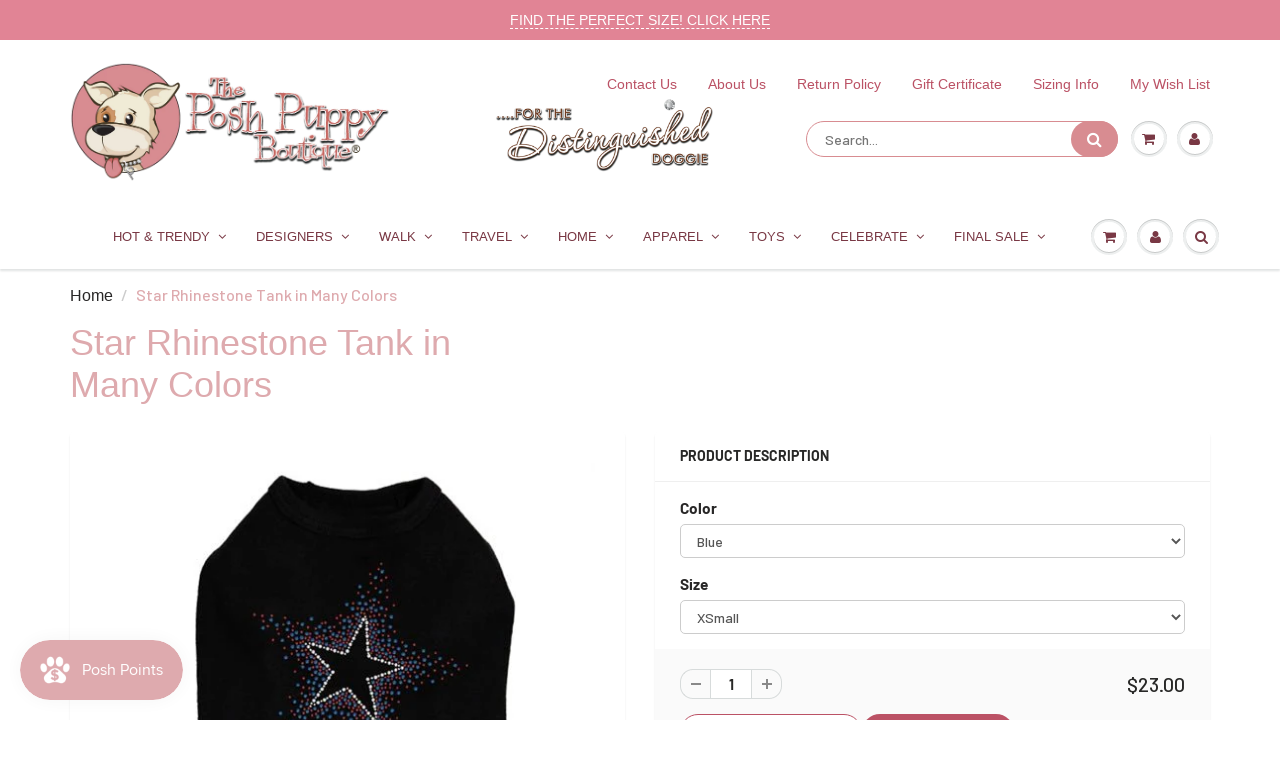

--- FILE ---
content_type: text/html; charset=utf-8
request_url: https://www.poshpuppyboutique.com/products/star-rhinestone-tank-in-many-colors
body_size: 68112
content:

<!DOCTYPE html>
<html class="noIE" fontify-lang="en" lang="en">
 <head>




   <script defer="" id="seona-js-plugin" src="https://assets.usestyle.ai/seonajsplugin">
  </script>
  <link href="https://css.twik.io/6446e8fbce2a3.css" id="TW_LINK" onload="window.TWIK_SB &amp;&amp; window.TWIK_SB()" rel="stylesheet"/>
  <script>
   !function(){window.TWIK_ID="6446e8fbce2a3",localStorage.tw_init=1;var t=document.documentElement;if(window.TWIK_SB=function(){t.style.visibility="",t.style.opacity=""},window.TWIK_RS=function(){var t=document.getElementById("TW_LINK");t&&t.parentElement&&t.parentElement.removeChild(t)},setTimeout(TWIK_RS,localStorage.tw_init?2e3:6e3),setTimeout(TWIK_SB,localStorage.tw_init?250:1e3),document.body)return TWIK_RS();t.style.visibility="hidden",t.style.opacity=0}();
  </script>
  <script id="TW_SCRIPT" onload="window.TWIK_SB &amp;&amp; window.TWIK_SB()" src="https://cdn.twik.io/tcs.js">
  </script>
  
  <!-- Snitcher analytics code -->
  <script>
   !function(s,n,i,t,c,h){s.SnitchObject=i;s[i]||(s[i]=function(){
    (s[i].q=s[i].q||[]).push(arguments)});s[i].l=+new Date;c=n.createElement(t);
    h=n.getElementsByTagName(t)[0];c.src='//snid.snitcher.com/8422405.js';
    h.parentNode.insertBefore(c,h)}(window,document,'snid','script');
        
    snid('verify', '8422405');
  </script>
  <!-- "snippets/limespot.liquid" was not rendered, the associated app was uninstalled -->
  <meta content="1bab2a683353bacdf04472a24d91d55b" name="p:domain_verify"/>
  <!-- "snippets/booster-seo.liquid" was not rendered, the associated app was uninstalled -->
  <meta content="lilq3uocnan62p51so1zjksegfyicz" name="facebook-domain-verification"/>
  <script src="//d1liekpayvooaz.cloudfront.net/apps/customizery/customizery.js?shop=poshpuppy-boutique.myshopify.com">
  </script>
  <!-- Basic page needs ================================================== -->
  <meta charset="utf-8"/>
  <meta content="width=device-width, initial-scale=1, maximum-scale=1" name="viewport"/>
  <!-- Title and description ================================================== -->
  <title>
   Star Rhinestone Tank in Many Colors - Posh Puppy Boutique
  </title>
  
  <!-- Helpers ================================================== -->
   <meta property="og:url" content="https://www.poshpuppyboutique.com/products/star-rhinestone-tank-in-many-colors">
 <meta property="og:site_name" content="Posh Puppy Boutique">

  <meta property="og:type" content="product">
  <meta property="og:title" content="Star Rhinestone Tank in Many Colors">
  
<meta property="og:image" content="http://www.poshpuppyboutique.com/cdn/shop/files/star-rhinestone-tank-in-many-colors-935561_1200x1200.jpg?v=1718492304"><meta property="og:image" content="http://www.poshpuppyboutique.com/cdn/shop/files/star-rhinestone-tank-in-many-colors-226965_1200x1200.jpg?v=1718492304"><meta property="og:image" content="http://www.poshpuppyboutique.com/cdn/shop/files/star-rhinestone-tank-in-many-colors-905825_1200x1200.jpg?v=1718492304">
<meta property="og:image:secure_url" content="https://www.poshpuppyboutique.com/cdn/shop/files/star-rhinestone-tank-in-many-colors-935561_1200x1200.jpg?v=1718492304"><meta property="og:image:secure_url" content="https://www.poshpuppyboutique.com/cdn/shop/files/star-rhinestone-tank-in-many-colors-226965_1200x1200.jpg?v=1718492304"><meta property="og:image:secure_url" content="https://www.poshpuppyboutique.com/cdn/shop/files/star-rhinestone-tank-in-many-colors-905825_1200x1200.jpg?v=1718492304">
  <meta property="og:price:amount" content="23.00">
  <meta property="og:price:currency" content="USD">


	
  		<meta property="og:description" content="Buy Star Rhinestone Tank in Many Colors for only $23.00 at Posh Puppy Boutique!">
	






  <meta name="twitter:site" content="@poshpuppy">

<meta name="twitter:card" content="summary">

  <meta name="twitter:title" content="Star Rhinestone Tank in Many Colors">
  <meta name="twitter:description" content="3.25&quot; X 3.25&quot; (small) &amp;amp; 7.5&quot; X 7.5&quot; (large) design with red, blue, &amp;amp; clear rhinestones.**This item is handmade to order and is not eligible for returns or 
exchanges. Please measure your pet carefully and contact us with any 
sizing questions.**">
  <meta name="twitter:image" content="https://www.poshpuppyboutique.com/cdn/shop/files/star-rhinestone-tank-in-many-colors-935561_800x.jpg?v=1718492304">
  <meta name="twitter:image:width" content="240">
  <meta name="twitter:image:height" content="240">


  <link href="https://www.poshpuppyboutique.com/products/star-rhinestone-tank-in-many-colors" rel="canonical"/>
  <meta content="width=device-width,initial-scale=1" name="viewport"/>
  <meta content="#bb5265" name="theme-color"/>
  
  <link href="//www.poshpuppyboutique.com/cdn/shop/t/9/assets/favicon.png?v=129225934829970741091615375353" rel="shortcut icon" type="image/png">
   
<style>
  @font-face {
  font-family: Barlow;
  font-weight: 500;
  font-style: normal;
  src: url("//www.poshpuppyboutique.com/cdn/fonts/barlow/barlow_n5.a193a1990790eba0cc5cca569d23799830e90f07.woff2") format("woff2"),
       url("//www.poshpuppyboutique.com/cdn/fonts/barlow/barlow_n5.ae31c82169b1dc0715609b8cc6a610b917808358.woff") format("woff");
}

  @font-face {
  font-family: Barlow;
  font-weight: 500;
  font-style: normal;
  src: url("//www.poshpuppyboutique.com/cdn/fonts/barlow/barlow_n5.a193a1990790eba0cc5cca569d23799830e90f07.woff2") format("woff2"),
       url("//www.poshpuppyboutique.com/cdn/fonts/barlow/barlow_n5.ae31c82169b1dc0715609b8cc6a610b917808358.woff") format("woff");
}

  @font-face {
  font-family: Barlow;
  font-weight: 700;
  font-style: normal;
  src: url("//www.poshpuppyboutique.com/cdn/fonts/barlow/barlow_n7.691d1d11f150e857dcbc1c10ef03d825bc378d81.woff2") format("woff2"),
       url("//www.poshpuppyboutique.com/cdn/fonts/barlow/barlow_n7.4fdbb1cb7da0e2c2f88492243ffa2b4f91924840.woff") format("woff");
}

  @font-face {
  font-family: Barlow;
  font-weight: 500;
  font-style: italic;
  src: url("//www.poshpuppyboutique.com/cdn/fonts/barlow/barlow_i5.714d58286997b65cd479af615cfa9bb0a117a573.woff2") format("woff2"),
       url("//www.poshpuppyboutique.com/cdn/fonts/barlow/barlow_i5.0120f77e6447d3b5df4bbec8ad8c2d029d87fb21.woff") format("woff");
}

  :root {
    
--promo-bar-bg-color: #e18495;
--promo-bar-bg-color-H: 349;
--promo-bar-bg-color-S: 61%;
--promo-bar-bg-color-L: 70%;

    
--promo-bar-text-color: #ffffff;
--promo-bar-text-color-H: 0;
--promo-bar-text-color-S: 0%;
--promo-bar-text-color-L: 100%;

    
--header-bg-color: #ffffff;
--header-bg-color-H: 0;
--header-bg-color-S: 0%;
--header-bg-color-L: 100%;

    
--header-logo-color: #bb5265;
--header-logo-color-H: 349;
--header-logo-color-S: 44%;
--header-logo-color-L: 53%;

    
--header-text-color: #bb5265;
--header-text-color-H: 349;
--header-text-color-S: 44%;
--header-text-color-L: 53%;

    
--header-top-link-color: #bb5265;
--header-top-link-color-H: 349;
--header-top-link-color-S: 44%;
--header-top-link-color-L: 53%;

    
--header-border-color: rgba(0,0,0,0);
--header-border-color-H: 0;
--header-border-color-S: 0%;
--header-border-color-L: 0%;

    
--nav-bg-color: #ffffff;
--nav-bg-color-H: 0;
--nav-bg-color-S: 0%;
--nav-bg-color-L: 100%;

    
--nav-mobile-bg-color: #ffffff;
--nav-mobile-bg-color-H: 0;
--nav-mobile-bg-color-S: 0%;
--nav-mobile-bg-color-L: 100%;

    
--nav-text-color: #793844;
--nav-text-color-H: 349;
--nav-text-color-S: 37%;
--nav-text-color-L: 35%;

    
--nav-hover-color: #deaaae;
--nav-hover-color-H: 355;
--nav-hover-color-S: 44%;
--nav-hover-color-L: 77%;

    
--primary-color: #bb5265;
--primary-color-H: 349;
--primary-color-S: 44%;
--primary-color-L: 53%;

    
--secondary-color: #bb5265;
--secondary-color-H: 349;
--secondary-color-S: 44%;
--secondary-color-L: 53%;

    
--heading-text-color: #282827;
--heading-text-color-H: 60;
--heading-text-color-S: 1%;
--heading-text-color-L: 15%;

    
--body-text-color: #282727;
--body-text-color-H: 0;
--body-text-color-S: 1%;
--body-text-color-L: 15%;

    
--link-hover-color: #bb5265;
--link-hover-color-H: 349;
--link-hover-color-S: 44%;
--link-hover-color-L: 53%;

    
--button-text-color: #ffffff;
--button-text-color-H: 0;
--button-text-color-S: 0%;
--button-text-color-L: 100%;

    
--regular-price-color: #282827;
--regular-price-color-H: 60;
--regular-price-color-S: 1%;
--regular-price-color-L: 15%;

    
--compare-price-color: #cccccc;
--compare-price-color-H: 0;
--compare-price-color-S: 0%;
--compare-price-color-L: 80%;

    
--body-bg-color: #ffffff;
--body-bg-color-H: 0;
--body-bg-color-S: 0%;
--body-bg-color-L: 100%;

    
--content-heading-color: #deaaae;
--content-heading-color-H: 355;
--content-heading-color-S: 44%;
--content-heading-color-L: 77%;

    
--content-text-color: #deaaae;
--content-text-color-H: 355;
--content-text-color-S: 44%;
--content-text-color-L: 77%;

    
--content-link-color: #282727;
--content-link-color-H: 0;
--content-link-color-S: 1%;
--content-link-color-L: 15%;

    
--footer-bg-color: #feeff0;
--footer-bg-color-H: 356;
--footer-bg-color-S: 88%;
--footer-bg-color-L: 97%;

    
--footer-heading-color: #bb5265;
--footer-heading-color-H: 349;
--footer-heading-color-S: 44%;
--footer-heading-color-L: 53%;

    
--footer-text-color: #282727;
--footer-text-color-H: 0;
--footer-text-color-S: 1%;
--footer-text-color-L: 15%;

    
--footer-link-color: #282727;
--footer-link-color-H: 0;
--footer-link-color-S: 1%;
--footer-link-color-L: 15%;

    
--footer-border-color: rgba(0,0,0,0);
--footer-border-color-H: 0;
--footer-border-color-S: 0%;
--footer-border-color-L: 0%;

    
--footer-social-color: #bb5265;
--footer-social-color-H: 349;
--footer-social-color-S: 44%;
--footer-social-color-L: 53%;

    --body-font: Barlow, sans-serif;
    --body-font-style: normal;
    --body-text-weight: 500;
    --body-text-size: 16px;
    --body-text-bolder: 700;
    --heading-font: Barlow, sans-serif;
    --heading-font-style: normal;
    --heading-font-weight: 500;
    --nav-text-weight: 400;
    --nav-text-transform: uppercase;
    --nav-text-size: 13px;
    --nav-header-text-size: 15px;
    --nav-link-text-size: 14px;
    --h1-text-size: 18px;
    --h2-text-size: 18px;
    --h3-text-size: 18px;
    --product-image-height: 220px;
    --product-image-max-height: px;
    --popup-heading-text-size: px;
    --popup-text-size: 18px;
    --select-icon-svg-path: //www.poshpuppyboutique.com/cdn/shop/t/9/assets/ico-select.svg?v=52490308435674659801615375387;
    --bg-repeat: no-repeat;

    --home-cta-text-color: #282827;
    --home-cta-text-size: 18px;

    --home-newsletter-text-color: #ffffff;
    --home-newsletter-text-size: 18px;

    --home-video-play-icon-color: #ffffff;

    --pwd-bg-image: //www.poshpuppyboutique.com/cdn/shop/t/9/assets/password-bg.jpg?v=18453832014055487421615375369;

    --hf-social-color: #d7dbdb;
    
    --primary-color-d-5: #af4558
  }
</style>
<link href="//www.poshpuppyboutique.com/cdn/shop/t/9/assets/apps.css?v=56706791816415997711747862344" rel="stylesheet" type="text/css" media="all" />
    <link href="//www.poshpuppyboutique.com/cdn/shop/t/9/assets/styles.css?v=39269313199190106841747870553" rel="stylesheet" type="text/css" media="all" />

    <link href="//www.poshpuppyboutique.com/cdn/shop/t/9/assets/flexslider.css?v=151143084195112055391615375387" rel="stylesheet" type="text/css" media="all" />
    <link href="//www.poshpuppyboutique.com/cdn/shop/t/9/assets/flexslider-product.css?v=73866328338870989401615375387" rel="stylesheet" type="text/css" media="all" />

    
   <!-- Header hook for plugins ================================================== -->
   <script>window.performance && window.performance.mark && window.performance.mark('shopify.content_for_header.start');</script><meta name="google-site-verification" content="HEWdvj1iFN7wp51prHBNZs6vxv9qPx26OZ8i6Yh7bfQ">
<meta id="shopify-digital-wallet" name="shopify-digital-wallet" content="/45191135400/digital_wallets/dialog">
<meta name="shopify-checkout-api-token" content="0dbf8aebe367be4060149024448c840a">
<link rel="alternate" type="application/json+oembed" href="https://www.poshpuppyboutique.com/products/star-rhinestone-tank-in-many-colors.oembed">
<script async="async" src="/checkouts/internal/preloads.js?locale=en-US"></script>
<link rel="preconnect" href="https://shop.app" crossorigin="anonymous">
<script async="async" src="https://shop.app/checkouts/internal/preloads.js?locale=en-US&shop_id=45191135400" crossorigin="anonymous"></script>
<script id="apple-pay-shop-capabilities" type="application/json">{"shopId":45191135400,"countryCode":"US","currencyCode":"USD","merchantCapabilities":["supports3DS"],"merchantId":"gid:\/\/shopify\/Shop\/45191135400","merchantName":"Posh Puppy Boutique","requiredBillingContactFields":["postalAddress","email","phone"],"requiredShippingContactFields":["postalAddress","email","phone"],"shippingType":"shipping","supportedNetworks":["visa","masterCard","amex","discover","elo","jcb"],"total":{"type":"pending","label":"Posh Puppy Boutique","amount":"1.00"},"shopifyPaymentsEnabled":true,"supportsSubscriptions":true}</script>
<script id="shopify-features" type="application/json">{"accessToken":"0dbf8aebe367be4060149024448c840a","betas":["rich-media-storefront-analytics"],"domain":"www.poshpuppyboutique.com","predictiveSearch":true,"shopId":45191135400,"locale":"en"}</script>
<script>var Shopify = Shopify || {};
Shopify.shop = "poshpuppy-boutique.myshopify.com";
Shopify.locale = "en";
Shopify.currency = {"active":"USD","rate":"1.0"};
Shopify.country = "US";
Shopify.theme = {"name":"Discount Ninja ShowTime (MHT-Dev) New Header","id":120663408808,"schema_name":"ShowTime","schema_version":"6.4","theme_store_id":687,"role":"main"};
Shopify.theme.handle = "null";
Shopify.theme.style = {"id":null,"handle":null};
Shopify.cdnHost = "www.poshpuppyboutique.com/cdn";
Shopify.routes = Shopify.routes || {};
Shopify.routes.root = "/";</script>
<script type="module">!function(o){(o.Shopify=o.Shopify||{}).modules=!0}(window);</script>
<script>!function(o){function n(){var o=[];function n(){o.push(Array.prototype.slice.apply(arguments))}return n.q=o,n}var t=o.Shopify=o.Shopify||{};t.loadFeatures=n(),t.autoloadFeatures=n()}(window);</script>
<script>
  window.ShopifyPay = window.ShopifyPay || {};
  window.ShopifyPay.apiHost = "shop.app\/pay";
  window.ShopifyPay.redirectState = null;
</script>
<script id="shop-js-analytics" type="application/json">{"pageType":"product"}</script>
<script defer="defer" async type="module" src="//www.poshpuppyboutique.com/cdn/shopifycloud/shop-js/modules/v2/client.init-shop-cart-sync_Bc8-qrdt.en.esm.js"></script>
<script defer="defer" async type="module" src="//www.poshpuppyboutique.com/cdn/shopifycloud/shop-js/modules/v2/chunk.common_CmNk3qlo.esm.js"></script>
<script type="module">
  await import("//www.poshpuppyboutique.com/cdn/shopifycloud/shop-js/modules/v2/client.init-shop-cart-sync_Bc8-qrdt.en.esm.js");
await import("//www.poshpuppyboutique.com/cdn/shopifycloud/shop-js/modules/v2/chunk.common_CmNk3qlo.esm.js");

  window.Shopify.SignInWithShop?.initShopCartSync?.({"fedCMEnabled":true,"windoidEnabled":true});

</script>
<script>
  window.Shopify = window.Shopify || {};
  if (!window.Shopify.featureAssets) window.Shopify.featureAssets = {};
  window.Shopify.featureAssets['shop-js'] = {"shop-cart-sync":["modules/v2/client.shop-cart-sync_DOpY4EW0.en.esm.js","modules/v2/chunk.common_CmNk3qlo.esm.js"],"shop-button":["modules/v2/client.shop-button_CI-s0xGZ.en.esm.js","modules/v2/chunk.common_CmNk3qlo.esm.js"],"init-fed-cm":["modules/v2/client.init-fed-cm_D2vsy40D.en.esm.js","modules/v2/chunk.common_CmNk3qlo.esm.js"],"init-windoid":["modules/v2/client.init-windoid_CXNAd0Cm.en.esm.js","modules/v2/chunk.common_CmNk3qlo.esm.js"],"shop-toast-manager":["modules/v2/client.shop-toast-manager_Cx0C6may.en.esm.js","modules/v2/chunk.common_CmNk3qlo.esm.js"],"shop-cash-offers":["modules/v2/client.shop-cash-offers_CL9Nay2h.en.esm.js","modules/v2/chunk.common_CmNk3qlo.esm.js","modules/v2/chunk.modal_CvhjeixQ.esm.js"],"avatar":["modules/v2/client.avatar_BTnouDA3.en.esm.js"],"init-shop-email-lookup-coordinator":["modules/v2/client.init-shop-email-lookup-coordinator_B9mmbKi4.en.esm.js","modules/v2/chunk.common_CmNk3qlo.esm.js"],"init-shop-cart-sync":["modules/v2/client.init-shop-cart-sync_Bc8-qrdt.en.esm.js","modules/v2/chunk.common_CmNk3qlo.esm.js"],"pay-button":["modules/v2/client.pay-button_Bhm3077V.en.esm.js","modules/v2/chunk.common_CmNk3qlo.esm.js"],"init-customer-accounts-sign-up":["modules/v2/client.init-customer-accounts-sign-up_C7zhr03q.en.esm.js","modules/v2/client.shop-login-button_BbMx65lK.en.esm.js","modules/v2/chunk.common_CmNk3qlo.esm.js","modules/v2/chunk.modal_CvhjeixQ.esm.js"],"init-shop-for-new-customer-accounts":["modules/v2/client.init-shop-for-new-customer-accounts_rLbLSDTe.en.esm.js","modules/v2/client.shop-login-button_BbMx65lK.en.esm.js","modules/v2/chunk.common_CmNk3qlo.esm.js","modules/v2/chunk.modal_CvhjeixQ.esm.js"],"checkout-modal":["modules/v2/client.checkout-modal_Fp9GouFF.en.esm.js","modules/v2/chunk.common_CmNk3qlo.esm.js","modules/v2/chunk.modal_CvhjeixQ.esm.js"],"init-customer-accounts":["modules/v2/client.init-customer-accounts_DkVf8Jdu.en.esm.js","modules/v2/client.shop-login-button_BbMx65lK.en.esm.js","modules/v2/chunk.common_CmNk3qlo.esm.js","modules/v2/chunk.modal_CvhjeixQ.esm.js"],"shop-login-button":["modules/v2/client.shop-login-button_BbMx65lK.en.esm.js","modules/v2/chunk.common_CmNk3qlo.esm.js","modules/v2/chunk.modal_CvhjeixQ.esm.js"],"shop-login":["modules/v2/client.shop-login_B9KWmZaW.en.esm.js","modules/v2/chunk.common_CmNk3qlo.esm.js","modules/v2/chunk.modal_CvhjeixQ.esm.js"],"shop-follow-button":["modules/v2/client.shop-follow-button_B-omSWeu.en.esm.js","modules/v2/chunk.common_CmNk3qlo.esm.js","modules/v2/chunk.modal_CvhjeixQ.esm.js"],"lead-capture":["modules/v2/client.lead-capture_DZQFWrYz.en.esm.js","modules/v2/chunk.common_CmNk3qlo.esm.js","modules/v2/chunk.modal_CvhjeixQ.esm.js"],"payment-terms":["modules/v2/client.payment-terms_Bl_bs7GP.en.esm.js","modules/v2/chunk.common_CmNk3qlo.esm.js","modules/v2/chunk.modal_CvhjeixQ.esm.js"]};
</script>
<script>(function() {
  var isLoaded = false;
  function asyncLoad() {
    if (isLoaded) return;
    isLoaded = true;
    var urls = ["https:\/\/files-shpf.mageworx.com\/productoptions\/source.js?mw_productoptions_t=1747160378\u0026shop=poshpuppy-boutique.myshopify.com","https:\/\/wishlisthero-assets.revampco.com\/store-front\/bundle2.js?shop=poshpuppy-boutique.myshopify.com","https:\/\/wishlisthero-assets.revampco.com\/store-front\/bundle2.js?shop=poshpuppy-boutique.myshopify.com","https:\/\/wishlisthero-assets.revampco.com\/store-front\/bundle2.js?shop=poshpuppy-boutique.myshopify.com","https:\/\/shopify-extension.getredo.com\/main.js?widget_id=hl9le5geqjnkyua\u0026shop=poshpuppy-boutique.myshopify.com","https:\/\/cdn.adscale.com\/static\/ecom_js\/poshpuppy-boutique\/add_item_to_cart.js?ver=20251101\u0026shop=poshpuppy-boutique.myshopify.com"];
    for (var i = 0; i < urls.length; i++) {
      var s = document.createElement('script');
      s.type = 'text/javascript';
      s.async = true;
      s.src = urls[i];
      var x = document.getElementsByTagName('script')[0];
      x.parentNode.insertBefore(s, x);
    }
  };
  if(window.attachEvent) {
    window.attachEvent('onload', asyncLoad);
  } else {
    window.addEventListener('load', asyncLoad, false);
  }
})();</script>
<script id="__st">var __st={"a":45191135400,"offset":-25200,"reqid":"0cce4e31-aa70-405f-8bb4-221c78450d5b-1762033861","pageurl":"www.poshpuppyboutique.com\/products\/star-rhinestone-tank-in-many-colors","u":"1f19315c99ee","p":"product","rtyp":"product","rid":5732730077352};</script>
<script>window.ShopifyPaypalV4VisibilityTracking = true;</script>
<script id="captcha-bootstrap">!function(){'use strict';const t='contact',e='account',n='new_comment',o=[[t,t],['blogs',n],['comments',n],[t,'customer']],c=[[e,'customer_login'],[e,'guest_login'],[e,'recover_customer_password'],[e,'create_customer']],r=t=>t.map((([t,e])=>`form[action*='/${t}']:not([data-nocaptcha='true']) input[name='form_type'][value='${e}']`)).join(','),a=t=>()=>t?[...document.querySelectorAll(t)].map((t=>t.form)):[];function s(){const t=[...o],e=r(t);return a(e)}const i='password',u='form_key',d=['recaptcha-v3-token','g-recaptcha-response','h-captcha-response',i],f=()=>{try{return window.sessionStorage}catch{return}},m='__shopify_v',_=t=>t.elements[u];function p(t,e,n=!1){try{const o=window.sessionStorage,c=JSON.parse(o.getItem(e)),{data:r}=function(t){const{data:e,action:n}=t;return t[m]||n?{data:e,action:n}:{data:t,action:n}}(c);for(const[e,n]of Object.entries(r))t.elements[e]&&(t.elements[e].value=n);n&&o.removeItem(e)}catch(o){console.error('form repopulation failed',{error:o})}}const l='form_type',E='cptcha';function T(t){t.dataset[E]=!0}const w=window,h=w.document,L='Shopify',v='ce_forms',y='captcha';let A=!1;((t,e)=>{const n=(g='f06e6c50-85a8-45c8-87d0-21a2b65856fe',I='https://cdn.shopify.com/shopifycloud/storefront-forms-hcaptcha/ce_storefront_forms_captcha_hcaptcha.v1.5.2.iife.js',D={infoText:'Protected by hCaptcha',privacyText:'Privacy',termsText:'Terms'},(t,e,n)=>{const o=w[L][v],c=o.bindForm;if(c)return c(t,g,e,D).then(n);var r;o.q.push([[t,g,e,D],n]),r=I,A||(h.body.append(Object.assign(h.createElement('script'),{id:'captcha-provider',async:!0,src:r})),A=!0)});var g,I,D;w[L]=w[L]||{},w[L][v]=w[L][v]||{},w[L][v].q=[],w[L][y]=w[L][y]||{},w[L][y].protect=function(t,e){n(t,void 0,e),T(t)},Object.freeze(w[L][y]),function(t,e,n,w,h,L){const[v,y,A,g]=function(t,e,n){const i=e?o:[],u=t?c:[],d=[...i,...u],f=r(d),m=r(i),_=r(d.filter((([t,e])=>n.includes(e))));return[a(f),a(m),a(_),s()]}(w,h,L),I=t=>{const e=t.target;return e instanceof HTMLFormElement?e:e&&e.form},D=t=>v().includes(t);t.addEventListener('submit',(t=>{const e=I(t);if(!e)return;const n=D(e)&&!e.dataset.hcaptchaBound&&!e.dataset.recaptchaBound,o=_(e),c=g().includes(e)&&(!o||!o.value);(n||c)&&t.preventDefault(),c&&!n&&(function(t){try{if(!f())return;!function(t){const e=f();if(!e)return;const n=_(t);if(!n)return;const o=n.value;o&&e.removeItem(o)}(t);const e=Array.from(Array(32),(()=>Math.random().toString(36)[2])).join('');!function(t,e){_(t)||t.append(Object.assign(document.createElement('input'),{type:'hidden',name:u})),t.elements[u].value=e}(t,e),function(t,e){const n=f();if(!n)return;const o=[...t.querySelectorAll(`input[type='${i}']`)].map((({name:t})=>t)),c=[...d,...o],r={};for(const[a,s]of new FormData(t).entries())c.includes(a)||(r[a]=s);n.setItem(e,JSON.stringify({[m]:1,action:t.action,data:r}))}(t,e)}catch(e){console.error('failed to persist form',e)}}(e),e.submit())}));const S=(t,e)=>{t&&!t.dataset[E]&&(n(t,e.some((e=>e===t))),T(t))};for(const o of['focusin','change'])t.addEventListener(o,(t=>{const e=I(t);D(e)&&S(e,y())}));const B=e.get('form_key'),M=e.get(l),P=B&&M;t.addEventListener('DOMContentLoaded',(()=>{const t=y();if(P)for(const e of t)e.elements[l].value===M&&p(e,B);[...new Set([...A(),...v().filter((t=>'true'===t.dataset.shopifyCaptcha))])].forEach((e=>S(e,t)))}))}(h,new URLSearchParams(w.location.search),n,t,e,['guest_login'])})(!0,!0)}();</script>
<script integrity="sha256-52AcMU7V7pcBOXWImdc/TAGTFKeNjmkeM1Pvks/DTgc=" data-source-attribution="shopify.loadfeatures" defer="defer" src="//www.poshpuppyboutique.com/cdn/shopifycloud/storefront/assets/storefront/load_feature-81c60534.js" crossorigin="anonymous"></script>
<script crossorigin="anonymous" defer="defer" src="//www.poshpuppyboutique.com/cdn/shopifycloud/storefront/assets/shopify_pay/storefront-65b4c6d7.js?v=20250812"></script>
<script data-source-attribution="shopify.dynamic_checkout.dynamic.init">var Shopify=Shopify||{};Shopify.PaymentButton=Shopify.PaymentButton||{isStorefrontPortableWallets:!0,init:function(){window.Shopify.PaymentButton.init=function(){};var t=document.createElement("script");t.src="https://www.poshpuppyboutique.com/cdn/shopifycloud/portable-wallets/latest/portable-wallets.en.js",t.type="module",document.head.appendChild(t)}};
</script>
<script data-source-attribution="shopify.dynamic_checkout.buyer_consent">
  function portableWalletsHideBuyerConsent(e){var t=document.getElementById("shopify-buyer-consent"),n=document.getElementById("shopify-subscription-policy-button");t&&n&&(t.classList.add("hidden"),t.setAttribute("aria-hidden","true"),n.removeEventListener("click",e))}function portableWalletsShowBuyerConsent(e){var t=document.getElementById("shopify-buyer-consent"),n=document.getElementById("shopify-subscription-policy-button");t&&n&&(t.classList.remove("hidden"),t.removeAttribute("aria-hidden"),n.addEventListener("click",e))}window.Shopify?.PaymentButton&&(window.Shopify.PaymentButton.hideBuyerConsent=portableWalletsHideBuyerConsent,window.Shopify.PaymentButton.showBuyerConsent=portableWalletsShowBuyerConsent);
</script>
<script>
  function portableWalletsCleanup(e){e&&e.src&&console.error("Failed to load portable wallets script "+e.src);var t=document.querySelectorAll("shopify-accelerated-checkout .shopify-payment-button__skeleton, shopify-accelerated-checkout-cart .wallet-cart-button__skeleton"),e=document.getElementById("shopify-buyer-consent");for(let e=0;e<t.length;e++)t[e].remove();e&&e.remove()}function portableWalletsNotLoadedAsModule(e){e instanceof ErrorEvent&&"string"==typeof e.message&&e.message.includes("import.meta")&&"string"==typeof e.filename&&e.filename.includes("portable-wallets")&&(window.removeEventListener("error",portableWalletsNotLoadedAsModule),window.Shopify.PaymentButton.failedToLoad=e,"loading"===document.readyState?document.addEventListener("DOMContentLoaded",window.Shopify.PaymentButton.init):window.Shopify.PaymentButton.init())}window.addEventListener("error",portableWalletsNotLoadedAsModule);
</script>

<script type="module" src="https://www.poshpuppyboutique.com/cdn/shopifycloud/portable-wallets/latest/portable-wallets.en.js" onError="portableWalletsCleanup(this)" crossorigin="anonymous"></script>
<script nomodule>
  document.addEventListener("DOMContentLoaded", portableWalletsCleanup);
</script>

<script id='scb4127' type='text/javascript' async='' src='https://www.poshpuppyboutique.com/cdn/shopifycloud/privacy-banner/storefront-banner.js'></script><link id="shopify-accelerated-checkout-styles" rel="stylesheet" media="screen" href="https://www.poshpuppyboutique.com/cdn/shopifycloud/portable-wallets/latest/accelerated-checkout-backwards-compat.css" crossorigin="anonymous">
<style id="shopify-accelerated-checkout-cart">
        #shopify-buyer-consent {
  margin-top: 1em;
  display: inline-block;
  width: 100%;
}

#shopify-buyer-consent.hidden {
  display: none;
}

#shopify-subscription-policy-button {
  background: none;
  border: none;
  padding: 0;
  text-decoration: underline;
  font-size: inherit;
  cursor: pointer;
}

#shopify-subscription-policy-button::before {
  box-shadow: none;
}

      </style>

<script>window.performance && window.performance.mark && window.performance.mark('shopify.content_for_header.end');</script>

<script>
    window.BOLD = window.BOLD || {};
        window.BOLD.options = window.BOLD.options || {};
        window.BOLD.options.settings = window.BOLD.options.settings || {};
        window.BOLD.options.settings.v1_variant_mode = window.BOLD.options.settings.v1_variant_mode || true;
        window.BOLD.options.settings.hybrid_fix_auto_insert_inputs =
        window.BOLD.options.settings.hybrid_fix_auto_insert_inputs || true;
</script>

<script>window.BOLD = window.BOLD || {};
    window.BOLD.common = window.BOLD.common || {};
    window.BOLD.common.Shopify = window.BOLD.common.Shopify || {};
    window.BOLD.common.Shopify.shop = {
      domain: 'www.poshpuppyboutique.com',
      permanent_domain: 'poshpuppy-boutique.myshopify.com',
      url: 'https://www.poshpuppyboutique.com',
      secure_url: 'https://www.poshpuppyboutique.com',money_format: "${{amount}}",currency: "USD"
    };
    window.BOLD.common.Shopify.customer = {
      id: null,
      tags: null,
    };
    window.BOLD.common.Shopify.cart = {"note":null,"attributes":{},"original_total_price":0,"total_price":0,"total_discount":0,"total_weight":0.0,"item_count":0,"items":[],"requires_shipping":false,"currency":"USD","items_subtotal_price":0,"cart_level_discount_applications":[],"checkout_charge_amount":0};
    window.BOLD.common.template = 'product';window.BOLD.common.Shopify.formatMoney = function(money, format) {
        function n(t, e) {
            return "undefined" == typeof t ? e : t
        }
        function r(t, e, r, i) {
            if (e = n(e, 2),
                r = n(r, ","),
                i = n(i, "."),
            isNaN(t) || null == t)
                return 0;
            t = (t / 100).toFixed(e);
            var o = t.split(".")
                , a = o[0].replace(/(\d)(?=(\d\d\d)+(?!\d))/g, "$1" + r)
                , s = o[1] ? i + o[1] : "";
            return a + s
        }
        "string" == typeof money && (money = money.replace(".", ""));
        var i = ""
            , o = /\{\{\s*(\w+)\s*\}\}/
            , a = format || window.BOLD.common.Shopify.shop.money_format || window.Shopify.money_format || "$ {{ amount }}";
        switch (a.match(o)[1]) {
            case "amount":
                i = r(money, 2, ",", ".");
                break;
            case "amount_no_decimals":
                i = r(money, 0, ",", ".");
                break;
            case "amount_with_comma_separator":
                i = r(money, 2, ".", ",");
                break;
            case "amount_no_decimals_with_comma_separator":
                i = r(money, 0, ".", ",");
                break;
            case "amount_with_space_separator":
                i = r(money, 2, " ", ",");
                break;
            case "amount_no_decimals_with_space_separator":
                i = r(money, 0, " ", ",");
                break;
            case "amount_with_apostrophe_separator":
                i = r(money, 2, "'", ".");
                break;
        }
        return a.replace(o, i);
    };
    window.BOLD.common.Shopify.saveProduct = function (handle, product) {
      if (typeof handle === 'string' && typeof window.BOLD.common.Shopify.products[handle] === 'undefined') {
        if (typeof product === 'number') {
          window.BOLD.common.Shopify.handles[product] = handle;
          product = { id: product };
        }
        window.BOLD.common.Shopify.products[handle] = product;
      }
    };
    window.BOLD.common.Shopify.saveVariant = function (variant_id, variant) {
      if (typeof variant_id === 'number' && typeof window.BOLD.common.Shopify.variants[variant_id] === 'undefined') {
        window.BOLD.common.Shopify.variants[variant_id] = variant;
      }
    };window.BOLD.common.Shopify.products = window.BOLD.common.Shopify.products || {};
    window.BOLD.common.Shopify.variants = window.BOLD.common.Shopify.variants || {};
    window.BOLD.common.Shopify.handles = window.BOLD.common.Shopify.handles || {};window.BOLD.common.Shopify.handle = "star-rhinestone-tank-in-many-colors"
window.BOLD.common.Shopify.saveProduct("star-rhinestone-tank-in-many-colors", 5732730077352);window.BOLD.common.Shopify.saveVariant(36304480665768, { product_id: 5732730077352, product_handle: "star-rhinestone-tank-in-many-colors", price: 2300, group_id: '', csp_metafield: {}});window.BOLD.common.Shopify.saveVariant(36304480731304, { product_id: 5732730077352, product_handle: "star-rhinestone-tank-in-many-colors", price: 2300, group_id: '', csp_metafield: {}});window.BOLD.common.Shopify.saveVariant(36304480829608, { product_id: 5732730077352, product_handle: "star-rhinestone-tank-in-many-colors", price: 2300, group_id: '', csp_metafield: {}});window.BOLD.common.Shopify.saveVariant(36304480895144, { product_id: 5732730077352, product_handle: "star-rhinestone-tank-in-many-colors", price: 2300, group_id: '', csp_metafield: {}});window.BOLD.common.Shopify.saveVariant(36304480960680, { product_id: 5732730077352, product_handle: "star-rhinestone-tank-in-many-colors", price: 2300, group_id: '', csp_metafield: {}});window.BOLD.common.Shopify.saveVariant(36304481058984, { product_id: 5732730077352, product_handle: "star-rhinestone-tank-in-many-colors", price: 2300, group_id: '', csp_metafield: {}});window.BOLD.common.Shopify.saveVariant(36103969538216, { product_id: 5732730077352, product_handle: "star-rhinestone-tank-in-many-colors", price: 3300, group_id: '', csp_metafield: {}});window.BOLD.common.Shopify.saveVariant(36103969570984, { product_id: 5732730077352, product_handle: "star-rhinestone-tank-in-many-colors", price: 3600, group_id: '', csp_metafield: {}});window.BOLD.common.Shopify.saveVariant(36304481190056, { product_id: 5732730077352, product_handle: "star-rhinestone-tank-in-many-colors", price: 2300, group_id: '', csp_metafield: {}});window.BOLD.common.Shopify.saveVariant(36304481255592, { product_id: 5732730077352, product_handle: "star-rhinestone-tank-in-many-colors", price: 2300, group_id: '', csp_metafield: {}});window.BOLD.common.Shopify.saveVariant(36304481288360, { product_id: 5732730077352, product_handle: "star-rhinestone-tank-in-many-colors", price: 2300, group_id: '', csp_metafield: {}});window.BOLD.common.Shopify.saveVariant(36304481386664, { product_id: 5732730077352, product_handle: "star-rhinestone-tank-in-many-colors", price: 2300, group_id: '', csp_metafield: {}});window.BOLD.common.Shopify.saveVariant(36304481452200, { product_id: 5732730077352, product_handle: "star-rhinestone-tank-in-many-colors", price: 2300, group_id: '', csp_metafield: {}});window.BOLD.common.Shopify.saveVariant(36304481517736, { product_id: 5732730077352, product_handle: "star-rhinestone-tank-in-many-colors", price: 2300, group_id: '', csp_metafield: {}});window.BOLD.common.Shopify.saveVariant(36103969800360, { product_id: 5732730077352, product_handle: "star-rhinestone-tank-in-many-colors", price: 3300, group_id: '', csp_metafield: {}});window.BOLD.common.Shopify.saveVariant(36103969833128, { product_id: 5732730077352, product_handle: "star-rhinestone-tank-in-many-colors", price: 3600, group_id: '', csp_metafield: {}});window.BOLD.common.Shopify.saveVariant(36304481616040, { product_id: 5732730077352, product_handle: "star-rhinestone-tank-in-many-colors", price: 2300, group_id: '', csp_metafield: {}});window.BOLD.common.Shopify.saveVariant(36304481681576, { product_id: 5732730077352, product_handle: "star-rhinestone-tank-in-many-colors", price: 2300, group_id: '', csp_metafield: {}});window.BOLD.common.Shopify.saveVariant(36304481747112, { product_id: 5732730077352, product_handle: "star-rhinestone-tank-in-many-colors", price: 2300, group_id: '', csp_metafield: {}});window.BOLD.common.Shopify.saveVariant(36304481812648, { product_id: 5732730077352, product_handle: "star-rhinestone-tank-in-many-colors", price: 2300, group_id: '', csp_metafield: {}});window.BOLD.common.Shopify.saveVariant(36304481910952, { product_id: 5732730077352, product_handle: "star-rhinestone-tank-in-many-colors", price: 2300, group_id: '', csp_metafield: {}});window.BOLD.common.Shopify.saveVariant(36304481976488, { product_id: 5732730077352, product_handle: "star-rhinestone-tank-in-many-colors", price: 2300, group_id: '', csp_metafield: {}});window.BOLD.common.Shopify.saveVariant(36103970095272, { product_id: 5732730077352, product_handle: "star-rhinestone-tank-in-many-colors", price: 3300, group_id: '', csp_metafield: {}});window.BOLD.common.Shopify.saveVariant(36103970128040, { product_id: 5732730077352, product_handle: "star-rhinestone-tank-in-many-colors", price: 3600, group_id: '', csp_metafield: {}});window.BOLD.common.Shopify.saveVariant(36304482074792, { product_id: 5732730077352, product_handle: "star-rhinestone-tank-in-many-colors", price: 2300, group_id: '', csp_metafield: {}});window.BOLD.common.Shopify.saveVariant(36304482140328, { product_id: 5732730077352, product_handle: "star-rhinestone-tank-in-many-colors", price: 2300, group_id: '', csp_metafield: {}});window.BOLD.common.Shopify.saveVariant(36304482205864, { product_id: 5732730077352, product_handle: "star-rhinestone-tank-in-many-colors", price: 2300, group_id: '', csp_metafield: {}});window.BOLD.common.Shopify.saveVariant(36304482271400, { product_id: 5732730077352, product_handle: "star-rhinestone-tank-in-many-colors", price: 2300, group_id: '', csp_metafield: {}});window.BOLD.common.Shopify.saveVariant(36304482304168, { product_id: 5732730077352, product_handle: "star-rhinestone-tank-in-many-colors", price: 2300, group_id: '', csp_metafield: {}});window.BOLD.common.Shopify.saveVariant(36304482369704, { product_id: 5732730077352, product_handle: "star-rhinestone-tank-in-many-colors", price: 2300, group_id: '', csp_metafield: {}});window.BOLD.common.Shopify.saveVariant(36103970390184, { product_id: 5732730077352, product_handle: "star-rhinestone-tank-in-many-colors", price: 3300, group_id: '', csp_metafield: {}});window.BOLD.common.Shopify.saveVariant(36103970422952, { product_id: 5732730077352, product_handle: "star-rhinestone-tank-in-many-colors", price: 3600, group_id: '', csp_metafield: {}});window.BOLD.common.Shopify.saveVariant(36304482500776, { product_id: 5732730077352, product_handle: "star-rhinestone-tank-in-many-colors", price: 2300, group_id: '', csp_metafield: {}});window.BOLD.common.Shopify.saveVariant(36304482566312, { product_id: 5732730077352, product_handle: "star-rhinestone-tank-in-many-colors", price: 2300, group_id: '', csp_metafield: {}});window.BOLD.common.Shopify.saveVariant(36304482631848, { product_id: 5732730077352, product_handle: "star-rhinestone-tank-in-many-colors", price: 2300, group_id: '', csp_metafield: {}});window.BOLD.common.Shopify.saveVariant(36304482697384, { product_id: 5732730077352, product_handle: "star-rhinestone-tank-in-many-colors", price: 2300, group_id: '', csp_metafield: {}});window.BOLD.common.Shopify.saveVariant(36304482730152, { product_id: 5732730077352, product_handle: "star-rhinestone-tank-in-many-colors", price: 2300, group_id: '', csp_metafield: {}});window.BOLD.common.Shopify.saveVariant(36304482795688, { product_id: 5732730077352, product_handle: "star-rhinestone-tank-in-many-colors", price: 2300, group_id: '', csp_metafield: {}});window.BOLD.common.Shopify.saveVariant(36103970652328, { product_id: 5732730077352, product_handle: "star-rhinestone-tank-in-many-colors", price: 3300, group_id: '', csp_metafield: {}});window.BOLD.common.Shopify.saveVariant(36103970685096, { product_id: 5732730077352, product_handle: "star-rhinestone-tank-in-many-colors", price: 3600, group_id: '', csp_metafield: {}});window.BOLD.common.Shopify.saveVariant(36304482893992, { product_id: 5732730077352, product_handle: "star-rhinestone-tank-in-many-colors", price: 2300, group_id: '', csp_metafield: {}});window.BOLD.common.Shopify.saveVariant(36304482926760, { product_id: 5732730077352, product_handle: "star-rhinestone-tank-in-many-colors", price: 2300, group_id: '', csp_metafield: {}});window.BOLD.common.Shopify.saveVariant(36304482992296, { product_id: 5732730077352, product_handle: "star-rhinestone-tank-in-many-colors", price: 2300, group_id: '', csp_metafield: {}});window.BOLD.common.Shopify.saveVariant(36304483057832, { product_id: 5732730077352, product_handle: "star-rhinestone-tank-in-many-colors", price: 2300, group_id: '', csp_metafield: {}});window.BOLD.common.Shopify.saveVariant(36304483123368, { product_id: 5732730077352, product_handle: "star-rhinestone-tank-in-many-colors", price: 2300, group_id: '', csp_metafield: {}});window.BOLD.common.Shopify.saveVariant(36304483188904, { product_id: 5732730077352, product_handle: "star-rhinestone-tank-in-many-colors", price: 2300, group_id: '', csp_metafield: {}});window.BOLD.common.Shopify.saveVariant(36103970914472, { product_id: 5732730077352, product_handle: "star-rhinestone-tank-in-many-colors", price: 3300, group_id: '', csp_metafield: {}});window.BOLD.common.Shopify.saveVariant(36103970980008, { product_id: 5732730077352, product_handle: "star-rhinestone-tank-in-many-colors", price: 3600, group_id: '', csp_metafield: {}});window.BOLD.common.Shopify.saveVariant(36304483254440, { product_id: 5732730077352, product_handle: "star-rhinestone-tank-in-many-colors", price: 2300, group_id: '', csp_metafield: {}});window.BOLD.common.Shopify.saveVariant(36304483319976, { product_id: 5732730077352, product_handle: "star-rhinestone-tank-in-many-colors", price: 2300, group_id: '', csp_metafield: {}});window.BOLD.common.Shopify.saveVariant(36304483385512, { product_id: 5732730077352, product_handle: "star-rhinestone-tank-in-many-colors", price: 2300, group_id: '', csp_metafield: {}});window.BOLD.common.Shopify.saveVariant(36304483451048, { product_id: 5732730077352, product_handle: "star-rhinestone-tank-in-many-colors", price: 2300, group_id: '', csp_metafield: {}});window.BOLD.common.Shopify.saveVariant(36304483516584, { product_id: 5732730077352, product_handle: "star-rhinestone-tank-in-many-colors", price: 2300, group_id: '', csp_metafield: {}});window.BOLD.common.Shopify.saveVariant(36304483582120, { product_id: 5732730077352, product_handle: "star-rhinestone-tank-in-many-colors", price: 2300, group_id: '', csp_metafield: {}});window.BOLD.common.Shopify.saveVariant(36103971242152, { product_id: 5732730077352, product_handle: "star-rhinestone-tank-in-many-colors", price: 3300, group_id: '', csp_metafield: {}});window.BOLD.common.Shopify.saveVariant(36103971274920, { product_id: 5732730077352, product_handle: "star-rhinestone-tank-in-many-colors", price: 3600, group_id: '', csp_metafield: {}});window.BOLD.common.Shopify.saveVariant(36304483680424, { product_id: 5732730077352, product_handle: "star-rhinestone-tank-in-many-colors", price: 2300, group_id: '', csp_metafield: {}});window.BOLD.common.Shopify.saveVariant(36304483745960, { product_id: 5732730077352, product_handle: "star-rhinestone-tank-in-many-colors", price: 2300, group_id: '', csp_metafield: {}});window.BOLD.common.Shopify.saveVariant(36304483778728, { product_id: 5732730077352, product_handle: "star-rhinestone-tank-in-many-colors", price: 2300, group_id: '', csp_metafield: {}});window.BOLD.common.Shopify.saveVariant(36304483844264, { product_id: 5732730077352, product_handle: "star-rhinestone-tank-in-many-colors", price: 2300, group_id: '', csp_metafield: {}});window.BOLD.common.Shopify.saveVariant(36304483909800, { product_id: 5732730077352, product_handle: "star-rhinestone-tank-in-many-colors", price: 2300, group_id: '', csp_metafield: {}});window.BOLD.common.Shopify.saveVariant(36304483975336, { product_id: 5732730077352, product_handle: "star-rhinestone-tank-in-many-colors", price: 2300, group_id: '', csp_metafield: {}});window.BOLD.common.Shopify.saveVariant(36103971569832, { product_id: 5732730077352, product_handle: "star-rhinestone-tank-in-many-colors", price: 3300, group_id: '', csp_metafield: {}});window.BOLD.common.Shopify.saveVariant(36103971602600, { product_id: 5732730077352, product_handle: "star-rhinestone-tank-in-many-colors", price: 3600, group_id: '', csp_metafield: {}});window.BOLD.common.Shopify.saveVariant(36304484040872, { product_id: 5732730077352, product_handle: "star-rhinestone-tank-in-many-colors", price: 2300, group_id: '', csp_metafield: {}});window.BOLD.common.Shopify.saveVariant(36304484106408, { product_id: 5732730077352, product_handle: "star-rhinestone-tank-in-many-colors", price: 2300, group_id: '', csp_metafield: {}});window.BOLD.common.Shopify.saveVariant(36304484204712, { product_id: 5732730077352, product_handle: "star-rhinestone-tank-in-many-colors", price: 2300, group_id: '', csp_metafield: {}});window.BOLD.common.Shopify.saveVariant(36304484237480, { product_id: 5732730077352, product_handle: "star-rhinestone-tank-in-many-colors", price: 2300, group_id: '', csp_metafield: {}});window.BOLD.common.Shopify.saveVariant(36304484303016, { product_id: 5732730077352, product_handle: "star-rhinestone-tank-in-many-colors", price: 2300, group_id: '', csp_metafield: {}});window.BOLD.common.Shopify.saveVariant(36304484368552, { product_id: 5732730077352, product_handle: "star-rhinestone-tank-in-many-colors", price: 2300, group_id: '', csp_metafield: {}});window.BOLD.common.Shopify.saveVariant(36103971831976, { product_id: 5732730077352, product_handle: "star-rhinestone-tank-in-many-colors", price: 3300, group_id: '', csp_metafield: {}});window.BOLD.common.Shopify.saveVariant(36103971864744, { product_id: 5732730077352, product_handle: "star-rhinestone-tank-in-many-colors", price: 3600, group_id: '', csp_metafield: {}});window.BOLD.apps_installed = {"Product Options":2} || {};window.BOLD.common.Shopify.metafields = window.BOLD.common.Shopify.metafields || {};window.BOLD.common.Shopify.metafields["bold_rp"] = {};window.BOLD.common.Shopify.metafields["bold_csp_defaults"] = {};window.BOLD.common.cacheParams = window.BOLD.common.cacheParams || {};
</script>

<link href="//www.poshpuppyboutique.com/cdn/shop/t/9/assets/bold-options.css?v=34543074012269041081724879930" rel="stylesheet" type="text/css" media="all" />
<script src="https://options.shopapps.site/js/options.js" type="text/javascript"></script>
<script>
    window.BOLD.common.cacheParams.options = 1724880061;
</script>
   <!--[if lt IE 9]>
    <script src="//html5shiv.googlecode.com/svn/trunk/html5.js" type="text/javascript"></script>
    <![endif]-->
   

    <script src="//www.poshpuppyboutique.com/cdn/shop/t/9/assets/jquery.js?v=105778841822381192391615375364" type="text/javascript"></script>
   <script async="async" src="//www.poshpuppyboutique.com/cdn/shop/t/9/assets/lazysizes.js?v=68441465964607740661615375366">
   </script>
   <!-- Theme Global App JS ================================================== -->
   <script>
    window.themeInfo = {name: "ShowTime"}
      var app = app || {
        data:{
          template:"product",
          money_format: "${{amount}}"
        }
      }
   </script>
   <noscript>
  <style>
    .article_img_block > figure > img:nth-child(2), 
    .catalog_c .collection-box > img:nth-child(2),
    .gallery_container  .box > figure > img:nth-child(2),
    .image_with_text_container .box > figure > img:nth-child(2),
    .collection-list-row .box_1 > a > img:nth-child(2),
    .featured-products .product-image > a > img:nth-child(2){
      display: none !important
    }
  </style>
</noscript>

  
                  <script src="//www.poshpuppyboutique.com/cdn/shop/t/9/assets/bss-file-configdata.js?v=19453381437224918031650054623" type="text/javascript"></script><script>
              if (typeof BSS_PL == 'undefined') {
                  var BSS_PL = {};
              }
              
              var bssPlApiServer = "https://product-labels-pro.bsscommerce.com";
              BSS_PL.customerTags = 'null';
              BSS_PL.configData = configDatas;
              BSS_PL.storeId = 5659;
              BSS_PL.currentPlan = "false";
              BSS_PL.storeIdCustomOld = "10678";
              BSS_PL.storeIdOldWIthPriority = "12200";
              BSS_PL.apiServerProduction = "https://product-labels-pro.bsscommerce.com";
              
              </script>
          <style>
.homepage-slideshow .slick-slide .bss_pl_img {
    visibility: hidden !important;
}
</style>
                     
<!-- Start of Judge.me Core -->
<link rel="dns-prefetch" href="https://cdn.judge.me/">
<script data-cfasync='false' class='jdgm-settings-script'>window.jdgmSettings={"pagination":5,"disable_web_reviews":false,"badge_no_review_text":"No reviews","badge_n_reviews_text":"{{ n }} review/reviews","badge_star_color":"#BB5265","hide_badge_preview_if_no_reviews":true,"badge_hide_text":false,"enforce_center_preview_badge":false,"widget_title":"Customer Reviews","widget_open_form_text":"Write a review","widget_close_form_text":"Cancel review","widget_refresh_page_text":"Refresh page","widget_summary_text":"Based on {{ number_of_reviews }} review/reviews","widget_no_review_text":"Be the first to write a review","widget_name_field_text":"Display name","widget_verified_name_field_text":"Verified Name (public)","widget_name_placeholder_text":"Display name","widget_required_field_error_text":"This field is required.","widget_email_field_text":"Email address","widget_verified_email_field_text":"Verified Email (private, can not be edited)","widget_email_placeholder_text":"Your email address","widget_email_field_error_text":"Please enter a valid email address.","widget_rating_field_text":"Rating","widget_review_title_field_text":"Review Title","widget_review_title_placeholder_text":"Give your review a title","widget_review_body_field_text":"Review content","widget_review_body_placeholder_text":"Start writing here...","widget_pictures_field_text":"Picture/Video (optional)","widget_submit_review_text":"Submit Review","widget_submit_verified_review_text":"Submit Verified Review","widget_submit_success_msg_with_auto_publish":"Thank you! Please refresh the page in a few moments to see your review. You can remove or edit your review by logging into \u003ca href='https://judge.me/login' target='_blank' rel='nofollow noopener'\u003eJudge.me\u003c/a\u003e","widget_submit_success_msg_no_auto_publish":"Thank you! Your review will be published as soon as it is approved by the shop admin. You can remove or edit your review by logging into \u003ca href='https://judge.me/login' target='_blank' rel='nofollow noopener'\u003eJudge.me\u003c/a\u003e","widget_show_default_reviews_out_of_total_text":"Showing {{ n_reviews_shown }} out of {{ n_reviews }} reviews.","widget_show_all_link_text":"Show all","widget_show_less_link_text":"Show less","widget_author_said_text":"#339999","widget_days_text":"{{ n }} days ago","widget_weeks_text":"{{ n }} week/weeks ago","widget_months_text":"{{ n }} month/months ago","widget_years_text":"{{ n }} year/years ago","widget_yesterday_text":"Yesterday","widget_today_text":"Today","widget_replied_text":"\u003e\u003e {{ shop_name }} replied:","widget_read_more_text":"Read more","widget_reviewer_name_as_initial":"","widget_rating_filter_color":"#BB5265","widget_rating_filter_see_all_text":"See all reviews","widget_sorting_most_recent_text":"Most Recent","widget_sorting_highest_rating_text":"Highest Rating","widget_sorting_lowest_rating_text":"Lowest Rating","widget_sorting_with_pictures_text":"Only Pictures","widget_sorting_most_helpful_text":"Most Helpful","widget_open_question_form_text":"Ask a question","widget_reviews_subtab_text":"Reviews","widget_questions_subtab_text":"Questions","widget_question_label_text":"Question","widget_answer_label_text":"Answer","widget_question_placeholder_text":"Write your question here","widget_submit_question_text":"Submit Question","widget_question_submit_success_text":"Thank you for your question! We will notify you once it gets answered.","widget_star_color":"#BB5265","verified_badge_text":"Verified","verified_badge_bg_color":"","verified_badge_text_color":"","verified_badge_placement":"left-of-reviewer-name","widget_review_max_height":"","widget_hide_border":false,"widget_social_share":false,"widget_thumb":false,"widget_review_location_show":false,"widget_location_format":"full_country_state_name","all_reviews_include_out_of_store_products":true,"all_reviews_out_of_store_text":"(out of store)","all_reviews_pagination":100,"all_reviews_product_name_prefix_text":"about","enable_review_pictures":false,"enable_question_anwser":false,"widget_theme":"","review_date_format":"mm/dd/yyyy","default_sort_method":"most-recent","widget_product_reviews_subtab_text":"Product Reviews","widget_shop_reviews_subtab_text":"#339999","widget_write_a_store_review_text":"Write a Store Review","widget_other_languages_heading":"Reviews in Other Languages","widget_translate_review_text":"Translate review to {{ language }}","widget_translating_review_text":"Translating...","widget_show_original_translation_text":"Show original ({{ language }})","widget_translate_review_failed_text":"Review couldn't be translated.","widget_translate_review_retry_text":"Retry","widget_translate_review_try_again_later_text":"Try again later","show_product_url_for_grouped_product":false,"widget_sorting_pictures_first_text":"Pictures First","show_pictures_on_all_rev_page_mobile":false,"show_pictures_on_all_rev_page_desktop":false,"floating_tab_hide_mobile_install_preference":false,"floating_tab_button_name":"★ Reviews","floating_tab_title":"#f9fafb","floating_tab_button_color":"","floating_tab_button_background_color":"","floating_tab_url":"#339999","floating_tab_url_enabled":false,"floating_tab_tab_style":"text","all_reviews_text_badge_text":"Customers rate us {{ shop.metafields.judgeme.all_reviews_rating | round: 1 }}/5 based on {{ shop.metafields.judgeme.all_reviews_count }} reviews.","all_reviews_text_badge_text_branded_style":"{{ shop.metafields.judgeme.all_reviews_rating | round: 1 }} out of 5 stars based on {{ shop.metafields.judgeme.all_reviews_count }} reviews","is_all_reviews_text_badge_a_link":false,"show_stars_for_all_reviews_text_badge":true,"all_reviews_text_badge_url":"#f9fafb","all_reviews_text_style":"text","all_reviews_text_color_style":"judgeme_brand_color","all_reviews_text_color":"#108474","all_reviews_text_show_jm_brand":true,"featured_carousel_show_header":true,"featured_carousel_title":"Let customers speak for us","featured_carousel_count_text":"from {{ n }} reviews","featured_carousel_add_link_to_all_reviews_page":false,"featured_carousel_url":"","featured_carousel_show_images":true,"featured_carousel_autoslide_interval":5,"featured_carousel_arrows_on_the_sides":true,"featured_carousel_height":250,"featured_carousel_width":80,"featured_carousel_image_size":0,"featured_carousel_image_height":250,"featured_carousel_arrow_color":"#eeeeee","verified_count_badge_style":"vintage","verified_count_badge_orientation":"horizontal","verified_count_badge_color_style":"judgeme_brand_color","verified_count_badge_color":"#108474","is_verified_count_badge_a_link":false,"verified_count_badge_url":"","verified_count_badge_show_jm_brand":true,"widget_rating_preset_default":5,"widget_first_sub_tab":"product-reviews","widget_show_histogram":true,"widget_histogram_use_custom_color":true,"widget_pagination_use_custom_color":true,"widget_star_use_custom_color":false,"widget_verified_badge_use_custom_color":false,"widget_write_review_use_custom_color":false,"picture_reminder_submit_button":"Upload Pictures","enable_review_videos":false,"mute_video_by_default":false,"widget_sorting_videos_first_text":"Videos First","widget_review_pending_text":"Pending","featured_carousel_items_for_large_screen":3,"social_share_options_order":"Facebook,Twitter","remove_microdata_snippet":false,"disable_json_ld":false,"enable_json_ld_products":false,"preview_badge_show_question_text":false,"preview_badge_no_question_text":"No questions","preview_badge_n_question_text":"{{ number_of_questions }} question/questions","qa_badge_show_icon":false,"qa_badge_position":"same-row","remove_judgeme_branding":false,"widget_add_search_bar":false,"widget_search_bar_placeholder":"Search reviews","widget_sorting_verified_only_text":"Verified only","featured_carousel_theme":"default","featured_carousel_show_rating":true,"featured_carousel_show_title":true,"featured_carousel_show_body":true,"featured_carousel_show_date":false,"featured_carousel_show_reviewer":true,"featured_carousel_show_product":false,"featured_carousel_header_background_color":"#108474","featured_carousel_header_text_color":"#ffffff","featured_carousel_name_product_separator":"reviewed","featured_carousel_full_star_background":"#108474","featured_carousel_empty_star_background":"#dadada","featured_carousel_vertical_theme_background":"#f9fafb","featured_carousel_verified_badge_enable":false,"featured_carousel_verified_badge_color":"#108474","featured_carousel_border_style":"round","featured_carousel_review_line_length_limit":3,"featured_carousel_more_reviews_button_text":"Read more reviews","featured_carousel_view_product_button_text":"View product","all_reviews_page_load_reviews_on":"scroll","all_reviews_page_load_more_text":"Load More Reviews","disable_fb_tab_reviews":true,"enable_ajax_cdn_cache":false,"widget_public_name_text":"displayed publicly like","default_reviewer_name":"John Smith","default_reviewer_name_has_non_latin":true,"widget_reviewer_anonymous":"Anonymous","medals_widget_title":"Judge.me Review Medals","medals_widget_background_color":"#f9fafb","medals_widget_position":"footer_all_pages","medals_widget_border_color":"#f9fafb","medals_widget_verified_text_position":"left","medals_widget_use_monochromatic_version":false,"medals_widget_elements_color":"#108474","show_reviewer_avatar":true,"widget_invalid_yt_video_url_error_text":"Not a YouTube video URL","widget_max_length_field_error_text":"Please enter no more than {0} characters.","widget_show_country_flag":false,"widget_show_collected_via_shop_app":true,"widget_verified_by_shop_badge_style":"light","widget_verified_by_shop_text":"Verified by Shop","widget_show_photo_gallery":false,"widget_load_with_code_splitting":true,"widget_ugc_install_preference":false,"widget_ugc_title":"Made by us, Shared by you","widget_ugc_subtitle":"Tag us to see your picture featured in our page","widget_ugc_arrows_color":"#ffffff","widget_ugc_primary_button_text":"Buy Now","widget_ugc_primary_button_background_color":"#108474","widget_ugc_primary_button_text_color":"#ffffff","widget_ugc_primary_button_border_width":"0","widget_ugc_primary_button_border_style":"none","widget_ugc_primary_button_border_color":"#108474","widget_ugc_primary_button_border_radius":"25","widget_ugc_secondary_button_text":"Load More","widget_ugc_secondary_button_background_color":"#ffffff","widget_ugc_secondary_button_text_color":"#108474","widget_ugc_secondary_button_border_width":"2","widget_ugc_secondary_button_border_style":"solid","widget_ugc_secondary_button_border_color":"#108474","widget_ugc_secondary_button_border_radius":"25","widget_ugc_reviews_button_text":"View Reviews","widget_ugc_reviews_button_background_color":"#ffffff","widget_ugc_reviews_button_text_color":"#108474","widget_ugc_reviews_button_border_width":"2","widget_ugc_reviews_button_border_style":"solid","widget_ugc_reviews_button_border_color":"#108474","widget_ugc_reviews_button_border_radius":"25","widget_ugc_reviews_button_link_to":"judgeme-reviews-page","widget_ugc_show_post_date":true,"widget_ugc_max_width":"800","widget_rating_metafield_value_type":true,"widget_primary_color":"#BB5265","widget_enable_secondary_color":false,"widget_secondary_color":"#edf5f5","widget_summary_average_rating_text":"{{ average_rating }} out of 5","widget_media_grid_title":"Customer photos \u0026 videos","widget_media_grid_see_more_text":"See more","widget_round_style":false,"widget_show_product_medals":true,"widget_verified_by_judgeme_text":"Verified by Judge.me","widget_show_store_medals":true,"widget_verified_by_judgeme_text_in_store_medals":"Verified by Judge.me","widget_media_field_exceed_quantity_message":"Sorry, we can only accept {{ max_media }} for one review.","widget_media_field_exceed_limit_message":"{{ file_name }} is too large, please select a {{ media_type }} less than {{ size_limit }}MB.","widget_review_submitted_text":"Review Submitted!","widget_question_submitted_text":"Question Submitted!","widget_close_form_text_question":"Cancel","widget_write_your_answer_here_text":"Write your answer here","widget_enabled_branded_link":true,"widget_show_collected_by_judgeme":true,"widget_reviewer_name_color":"","widget_write_review_text_color":"","widget_write_review_bg_color":"#BB5265","widget_collected_by_judgeme_text":"collected by Judge.me","widget_pagination_type":"standard","widget_load_more_text":"Load More","widget_load_more_color":"#BB5265","widget_full_review_text":"Full Review","widget_read_more_reviews_text":"Read More Reviews","widget_read_questions_text":"Read Questions","widget_questions_and_answers_text":"Questions \u0026 Answers","widget_verified_by_text":"Verified by","widget_verified_text":"Verified","widget_number_of_reviews_text":"{{ number_of_reviews }} reviews","widget_back_button_text":"Back","widget_next_button_text":"Next","widget_custom_forms_filter_button":"Filters","custom_forms_style":"vertical","widget_show_review_information":false,"how_reviews_are_collected":"How reviews are collected?","widget_show_review_keywords":false,"widget_gdpr_statement":"How we use your data: We'll only contact you about the review you left, and only if necessary. By submitting your review, you agree to Judge.me's \u003ca href='https://judge.me/terms' target='_blank' rel='nofollow noopener'\u003eterms\u003c/a\u003e, \u003ca href='https://judge.me/privacy' target='_blank' rel='nofollow noopener'\u003eprivacy\u003c/a\u003e and \u003ca href='https://judge.me/content-policy' target='_blank' rel='nofollow noopener'\u003econtent\u003c/a\u003e policies.","widget_multilingual_sorting_enabled":false,"widget_translate_review_content_enabled":false,"widget_translate_review_content_method":"manual","popup_widget_review_selection":"automatically_with_pictures","popup_widget_round_border_style":true,"popup_widget_show_title":true,"popup_widget_show_body":true,"popup_widget_show_reviewer":false,"popup_widget_show_product":true,"popup_widget_show_pictures":true,"popup_widget_use_review_picture":true,"popup_widget_show_on_home_page":true,"popup_widget_show_on_product_page":true,"popup_widget_show_on_collection_page":true,"popup_widget_show_on_cart_page":true,"popup_widget_position":"bottom_left","popup_widget_first_review_delay":5,"popup_widget_duration":5,"popup_widget_interval":5,"popup_widget_review_count":5,"popup_widget_hide_on_mobile":true,"review_snippet_widget_round_border_style":true,"review_snippet_widget_card_color":"#FFFFFF","review_snippet_widget_slider_arrows_background_color":"#FFFFFF","review_snippet_widget_slider_arrows_color":"#000000","review_snippet_widget_star_color":"#108474","show_product_variant":false,"all_reviews_product_variant_label_text":"Variant: ","widget_show_verified_branding":true,"widget_show_review_title_input":true,"redirect_reviewers_invited_via_email":"review_widget","request_store_review_after_product_review":false,"request_review_other_products_in_order":false,"review_form_color_scheme":"default","review_form_corner_style":"square","review_form_star_color":{},"review_form_text_color":"#333333","review_form_background_color":"#ffffff","review_form_field_background_color":"#fafafa","review_form_button_color":{},"review_form_button_text_color":"#ffffff","review_form_modal_overlay_color":"#000000","review_content_screen_title_text":"How would you rate this product?","review_content_introduction_text":"We would love it if you would share a bit about your experience.","show_review_guidance_text":true,"one_star_review_guidance_text":"Poor","five_star_review_guidance_text":"Great","customer_information_screen_title_text":"About you","customer_information_introduction_text":"Please tell us more about you.","custom_questions_screen_title_text":"Your experience in more detail","custom_questions_introduction_text":"Here are a few questions to help us understand more about your experience.","review_submitted_screen_title_text":"Thanks for your review!","review_submitted_screen_thank_you_text":"We are processing it and it will appear on the store soon.","review_submitted_screen_email_verification_text":"Please confirm your email by clicking the link we just sent you. This helps us keep reviews authentic.","review_submitted_request_store_review_text":"Would you like to share your experience of shopping with us?","review_submitted_review_other_products_text":"Would you like to review these products?","store_review_screen_title_text":"Would you like to share your experience of shopping with us?","store_review_introduction_text":"We value your feedback and use it to improve. Please share any thoughts or suggestions you have.","reviewer_media_screen_title_picture_text":"Share a picture","reviewer_media_introduction_picture_text":"Upload a photo to support your review.","reviewer_media_screen_title_video_text":"Share a video","reviewer_media_introduction_video_text":"Upload a video to support your review.","reviewer_media_screen_title_picture_or_video_text":"Share a picture or video","reviewer_media_introduction_picture_or_video_text":"Upload a photo or video to support your review.","reviewer_media_youtube_url_text":"Paste your Youtube URL here","advanced_settings_next_step_button_text":"Next","advanced_settings_close_review_button_text":"Close","modal_write_review_flow":false,"write_review_flow_required_text":"Required","write_review_flow_privacy_message_text":"We respect your privacy.","write_review_flow_anonymous_text":"Post review as anonymous","write_review_flow_visibility_text":"This won't be visible to other customers.","write_review_flow_multiple_selection_help_text":"Select as many as you like","write_review_flow_single_selection_help_text":"Select one option","write_review_flow_required_field_error_text":"This field is required","write_review_flow_invalid_email_error_text":"Please enter a valid email address","write_review_flow_max_length_error_text":"Max. {{ max_length }} characters.","write_review_flow_media_upload_text":"\u003cb\u003eClick to upload\u003c/b\u003e or drag and drop","write_review_flow_gdpr_statement":"We'll only contact you about your review if necessary. By submitting your review, you agree to our \u003ca href='https://judge.me/terms' target='_blank' rel='nofollow noopener'\u003eterms and conditions\u003c/a\u003e and \u003ca href='https://judge.me/privacy' target='_blank' rel='nofollow noopener'\u003eprivacy policy\u003c/a\u003e.","rating_only_reviews_enabled":false,"show_negative_reviews_help_screen":false,"new_review_flow_help_screen_rating_threshold":3,"negative_review_resolution_screen_title_text":"Tell us more","negative_review_resolution_text":"Your experience matters to us. If there were issues with your purchase, we're here to help. Feel free to reach out to us, we'd love the opportunity to make things right.","negative_review_resolution_button_text":"Contact us","negative_review_resolution_proceed_with_review_text":"Leave a review","negative_review_resolution_subject":"Issue with purchase from {{ shop_name }}.{{ order_name }}","preview_badge_collection_page_install_status":false,"widget_review_custom_css":"","preview_badge_custom_css":"","preview_badge_stars_count":"5-stars","featured_carousel_custom_css":"","floating_tab_custom_css":"","all_reviews_widget_custom_css":"","medals_widget_custom_css":"","verified_badge_custom_css":"","all_reviews_text_custom_css":"","transparency_badges_collected_via_store_invite":false,"transparency_badges_from_another_provider":false,"transparency_badges_collected_from_store_visitor":false,"transparency_badges_collected_by_verified_review_provider":false,"transparency_badges_earned_reward":false,"transparency_badges_collected_via_store_invite_text":"Review collected via store invitation","transparency_badges_from_another_provider_text":"Review collected from another provider","transparency_badges_collected_from_store_visitor_text":"Review collected from a store visitor","transparency_badges_written_in_google_text":"Review written in Google","transparency_badges_written_in_etsy_text":"Review written in Etsy","transparency_badges_written_in_shop_app_text":"Review written in Shop App","transparency_badges_earned_reward_text":"Review earned a reward for future purchase","checkout_comment_extension_title_on_product_page":"Customer Comments","checkout_comment_extension_num_latest_comment_show":5,"checkout_comment_extension_format":"name_and_timestamp","checkout_comment_customer_name":"last_initial","checkout_comment_comment_notification":true,"preview_badge_collection_page_install_preference":true,"preview_badge_home_page_install_preference":true,"preview_badge_product_page_install_preference":true,"review_widget_install_preference":"","review_carousel_install_preference":true,"floating_reviews_tab_install_preference":"none","verified_reviews_count_badge_install_preference":true,"all_reviews_text_install_preference":true,"review_widget_best_location":true,"judgeme_medals_install_preference":true,"review_widget_revamp_enabled":false,"review_widget_header_theme":"default","review_widget_widget_title_enabled":true,"review_widget_header_text_size":"medium","review_widget_header_text_weight":"regular","review_widget_average_rating_style":"compact","review_widget_bar_chart_enabled":true,"review_widget_bar_chart_type":"numbers","review_widget_bar_chart_style":"standard","review_widget_reviews_section_theme":"default","review_widget_image_style":"thumbnails","review_widget_review_image_ratio":"square","review_widget_stars_size":"large","review_widget_verified_badge":"bold_badge","review_widget_review_title_text_size":"medium","review_widget_review_text_size":"medium","review_widget_review_text_length":"medium","review_widget_number_of_cards_desktop":3,"review_widget_custom_questions_answers_display":"always","review_widget_button_text_color":"#FFFFFF","review_widget_text_color":"#000000","review_widget_lighter_text_color":"#7B7B7B","review_widget_corner_styling":"soft","review_widget_review_word_singular":"Review","review_widget_review_word_plural":"Reviews","review_widget_voting_label":"Helpful?","platform":"shopify","branding_url":"https://app.judge.me/reviews/stores/www.poshpuppyboutique.com","branding_text":"Powered by Judge.me","locale":"en","reply_name":"Posh Puppy Boutique","widget_version":"3.0","footer":true,"autopublish":false,"review_dates":true,"enable_custom_form":false,"shop_use_review_site":true,"shop_locale":"en","enable_multi_locales_translations":false,"show_review_title_input":true,"review_verification_email_status":"always","admin_email":"sales@poshpuppyboutique.com","can_be_branded":true,"reply_name_text":"Posh Puppy Boutique"};</script> <style class='jdgm-settings-style'>.jdgm-xx{left:0}:root{--jdgm-primary-color: #BB5265;--jdgm-secondary-color: rgba(187,82,101,0.1);--jdgm-star-color: #BB5265;--jdgm-write-review-text-color: white;--jdgm-write-review-bg-color: #BB5265;--jdgm-paginate-color: #BB5265;--jdgm-border-radius: 0;--jdgm-reviewer-name-color: #BB5265}.jdgm-histogram__bar-content{background-color:#BB5265}.jdgm-rev[data-verified-buyer=true] .jdgm-rev__icon.jdgm-rev__icon:after,.jdgm-rev__buyer-badge.jdgm-rev__buyer-badge{color:white;background-color:#BB5265}.jdgm-review-widget--small .jdgm-gallery.jdgm-gallery .jdgm-gallery__thumbnail-link:nth-child(8) .jdgm-gallery__thumbnail-wrapper.jdgm-gallery__thumbnail-wrapper:before{content:"See more"}@media only screen and (min-width: 768px){.jdgm-gallery.jdgm-gallery .jdgm-gallery__thumbnail-link:nth-child(8) .jdgm-gallery__thumbnail-wrapper.jdgm-gallery__thumbnail-wrapper:before{content:"See more"}}.jdgm-preview-badge .jdgm-star.jdgm-star{color:#BB5265}.jdgm-prev-badge[data-average-rating='0.00']{display:none !important}.jdgm-author-all-initials{display:none !important}.jdgm-author-last-initial{display:none !important}.jdgm-rev-widg__title{visibility:hidden}.jdgm-rev-widg__summary-text{visibility:hidden}.jdgm-prev-badge__text{visibility:hidden}.jdgm-rev__prod-link-prefix:before{content:'about'}.jdgm-rev__variant-label:before{content:'Variant: '}.jdgm-rev__out-of-store-text:before{content:'(out of store)'}@media only screen and (min-width: 768px){.jdgm-rev__pics .jdgm-rev_all-rev-page-picture-separator,.jdgm-rev__pics .jdgm-rev__product-picture{display:none}}@media only screen and (max-width: 768px){.jdgm-rev__pics .jdgm-rev_all-rev-page-picture-separator,.jdgm-rev__pics .jdgm-rev__product-picture{display:none}}.jdgm-ugc-media-wrapper[data-from-snippet="true"]{display:none !important}.jdgm-review-snippet-widget .jdgm-rev-snippet-widget__cards-container .jdgm-rev-snippet-card{border-radius:8px;background:#fff}.jdgm-review-snippet-widget .jdgm-rev-snippet-widget__cards-container .jdgm-rev-snippet-card__rev-rating .jdgm-star{color:#108474}.jdgm-review-snippet-widget .jdgm-rev-snippet-widget__prev-btn,.jdgm-review-snippet-widget .jdgm-rev-snippet-widget__next-btn{border-radius:50%;background:#fff}.jdgm-review-snippet-widget .jdgm-rev-snippet-widget__prev-btn>svg,.jdgm-review-snippet-widget .jdgm-rev-snippet-widget__next-btn>svg{fill:#000}.jdgm-full-rev-modal.rev-snippet-widget .jm-mfp-container .jm-mfp-content,.jdgm-full-rev-modal.rev-snippet-widget .jm-mfp-container .jdgm-full-rev__icon,.jdgm-full-rev-modal.rev-snippet-widget .jm-mfp-container .jdgm-full-rev__pic-img,.jdgm-full-rev-modal.rev-snippet-widget .jm-mfp-container .jdgm-full-rev__reply{border-radius:8px}.jdgm-full-rev-modal.rev-snippet-widget .jm-mfp-container .jdgm-full-rev[data-verified-buyer="true"] .jdgm-full-rev__icon::after{border-radius:8px}.jdgm-full-rev-modal.rev-snippet-widget .jm-mfp-container .jdgm-full-rev .jdgm-rev__buyer-badge{border-radius:calc( 8px / 2 )}.jdgm-full-rev-modal.rev-snippet-widget .jm-mfp-container .jdgm-full-rev .jdgm-full-rev__replier::before{content:'Posh Puppy Boutique'}.jdgm-full-rev-modal.rev-snippet-widget .jm-mfp-container .jdgm-full-rev .jdgm-full-rev__product-button{border-radius:calc( 8px * 6 )}
</style> <style class='jdgm-settings-style'></style>

  
  
  
  <style class='jdgm-miracle-styles'>
  @-webkit-keyframes jdgm-spin{0%{-webkit-transform:rotate(0deg);-ms-transform:rotate(0deg);transform:rotate(0deg)}100%{-webkit-transform:rotate(359deg);-ms-transform:rotate(359deg);transform:rotate(359deg)}}@keyframes jdgm-spin{0%{-webkit-transform:rotate(0deg);-ms-transform:rotate(0deg);transform:rotate(0deg)}100%{-webkit-transform:rotate(359deg);-ms-transform:rotate(359deg);transform:rotate(359deg)}}@font-face{font-family:'JudgemeStar';src:url("[data-uri]") format("woff");font-weight:normal;font-style:normal}.jdgm-star{font-family:'JudgemeStar';display:inline !important;text-decoration:none !important;padding:0 4px 0 0 !important;margin:0 !important;font-weight:bold;opacity:1;-webkit-font-smoothing:antialiased;-moz-osx-font-smoothing:grayscale}.jdgm-star:hover{opacity:1}.jdgm-star:last-of-type{padding:0 !important}.jdgm-star.jdgm--on:before{content:"\e000"}.jdgm-star.jdgm--off:before{content:"\e001"}.jdgm-star.jdgm--half:before{content:"\e002"}.jdgm-widget *{margin:0;line-height:1.4;-webkit-box-sizing:border-box;-moz-box-sizing:border-box;box-sizing:border-box;-webkit-overflow-scrolling:touch}.jdgm-hidden{display:none !important;visibility:hidden !important}.jdgm-temp-hidden{display:none}.jdgm-spinner{width:40px;height:40px;margin:auto;border-radius:50%;border-top:2px solid #eee;border-right:2px solid #eee;border-bottom:2px solid #eee;border-left:2px solid #ccc;-webkit-animation:jdgm-spin 0.8s infinite linear;animation:jdgm-spin 0.8s infinite linear}.jdgm-prev-badge{display:block !important}

</style>


  
  
   


<script data-cfasync='false' class='jdgm-script'>
!function(e){window.jdgm=window.jdgm||{},jdgm.CDN_HOST="https://cdn.judge.me/",
jdgm.docReady=function(d){(e.attachEvent?"complete"===e.readyState:"loading"!==e.readyState)?
setTimeout(d,0):e.addEventListener("DOMContentLoaded",d)},jdgm.loadCSS=function(d,t,o,s){
!o&&jdgm.loadCSS.requestedUrls.indexOf(d)>=0||(jdgm.loadCSS.requestedUrls.push(d),
(s=e.createElement("link")).rel="stylesheet",s.class="jdgm-stylesheet",s.media="nope!",
s.href=d,s.onload=function(){this.media="all",t&&setTimeout(t)},e.body.appendChild(s))},
jdgm.loadCSS.requestedUrls=[],jdgm.docReady(function(){(window.jdgmLoadCSS||e.querySelectorAll(
".jdgm-widget, .jdgm-all-reviews-page").length>0)&&(jdgmSettings.widget_load_with_code_splitting?
parseFloat(jdgmSettings.widget_version)>=3?jdgm.loadCSS(jdgm.CDN_HOST+"widget_v3/base.css"):
jdgm.loadCSS(jdgm.CDN_HOST+"widget/base.css"):jdgm.loadCSS(jdgm.CDN_HOST+"shopify_v2.css"))})}(document);
</script>
<script async data-cfasync="false" type="text/javascript" src="https://cdn.judge.me/loader.js"></script>

<noscript><link rel="stylesheet" type="text/css" media="all" href="https://cdn.judge.me/shopify_v2.css"></noscript>
<!-- End of Judge.me Core -->


   <!-- BeginConsistentCartAddon -->
   <script>
      Shopify.customer_logged_in = false ;  Shopify.customer_email = "" ;  Shopify.log_uuids = true;  
   </script>
   <!-- EndConsistentCartAddon -->
   
<script>window.__pagefly_analytics_settings__={"acceptTracking":false};</script>
 
<!-- Font icon for header icons -->
<link href="https://wishlisthero-assets.revampco.com/safe-icons/css/wishlisthero-icons.css" rel="stylesheet"/>
<!-- Style for floating buttons and others -->
<style type="text/css">
    .wishlisthero-floating {
        position: absolute;
          right:5px;
        top: 5px;
        z-index: 23;
        border-radius: 100%;
    }

    .wishlisthero-floating:hover {
        background-color: rgba(0, 0, 0, 0.05);
    }

    .wishlisthero-floating button {
        font-size: 20px !important;
        width: 40px !important;
        padding: 0.125em 0 0 !important;
    }
.MuiTypography-body2 ,.MuiTypography-body1 ,.MuiTypography-caption ,.MuiTypography-button ,.MuiTypography-h1 ,.MuiTypography-h2 ,.MuiTypography-h3 ,.MuiTypography-h4 ,.MuiTypography-h5 ,.MuiTypography-h6 ,.MuiTypography-subtitle1 ,.MuiTypography-subtitle2 ,.MuiTypography-overline , MuiButton-root,  .MuiCardHeader-title a{
     font-family: inherit !important; /*Roboto, Helvetica, Arial, sans-serif;*/
}
.MuiTypography-h1 , .MuiTypography-h2 , .MuiTypography-h3 , .MuiTypography-h4 , .MuiTypography-h5 , .MuiTypography-h6 ,  .MuiCardHeader-title a{
     font-family: ,  !important;
     font-family: ,  !important;
     font-family: ,  !important;
     font-family: ,  !important;
}

    /****************************************************************************************/
    /* For some theme shared view need some spacing */
    /*
    #wishlist-hero-shared-list-view {
  margin-top: 15px;
  margin-bottom: 15px;
}
#wishlist-hero-shared-list-view h1 {
  padding-left: 5px;
}

#wishlisthero-product-page-button-container {
  padding-top: 15px;
}
*/
    /****************************************************************************************/
    /* #wishlisthero-product-page-button-container button {
  padding-left: 1px !important;
} */
    /****************************************************************************************/
    /* Customize the indicator when wishlist has items AND the normal indicator not working */
/*     span.wishlist-hero-items-count {

  top: 0px;
  right: -6px;



}

@media screen and (max-width: 749px){
.wishlisthero-product-page-button-container{
width:100%
}
.wishlisthero-product-page-button-container button{
 margin-left:auto !important; margin-right: auto !important;
}
}
@media screen and (max-width: 749px) {
span.wishlist-hero-items-count {
top: 10px;
right: 3px;
}
}*/
</style>
<script>window.wishlisthero_cartDotClasses=['site-header__cart-count', 'is-visible'];</script>
 <script type='text/javascript'>try{
   window.WishListHero_setting = {"ButtonColor":"#E18495","IconColor":"rgba(255, 255, 255, 1)","IconType":"Heart","ButtonTextBeforeAdding":"ADD TO WISHLIST","ButtonTextAfterAdding":"ADDED TO WISHLIST","AnimationAfterAddition":"None","ButtonTextAddToCart":"ADD TO CART","ButtonTextAddAllToCart":"ADD ALL TO CART","ButtonTextRemoveAllToCart":"REMOVE ALL FROM WISHLIST","AddedProductNotificationText":"Product added to wishlist successfully","AddedProductToCartNotificationText":"Product added to cart successfully","ViewCartLinkText":"View Cart","SharePopup_TitleText":"Share My wishlist","SharePopup_shareBtnText":"Share","SharePopup_shareHederText":"Share on Social Networks","SharePopup_shareCopyText":"Or copy Wishlist link to share","SharePopup_shareCancelBtnText":"cancel","SharePopup_shareCopyBtnText":"copy","SendEMailPopup_BtnText":"send email","SendEMailPopup_FromText":"From Name","SendEMailPopup_ToText":"To email","SendEMailPopup_BodyText":"Body","SendEMailPopup_SendBtnText":"send","SendEMailPopup_TitleText":"Send My Wislist via Email","AddProductMessageText":"Are you sure you want to add all items to cart ?","RemoveProductMessageText":"Are you sure you want to remove this item from your wishlist ?","RemoveAllProductMessageText":"Are you sure you want to remove all items from your wishlist ?","RemovedProductNotificationText":"Product removed from wishlist successfully","AddAllOutOfStockProductNotificationText":"There seems to have been an issue adding items to cart, please try again later","RemovePopupOkText":"ok","RemovePopup_HeaderText":"ARE YOU SURE?","ViewWishlistText":"View wishlist","EmptyWishlistText":"there are no items in this wishlist","BuyNowButtonText":"Buy Now","BuyNowButtonColor":"rgb(144, 86, 162)","BuyNowTextButtonColor":"rgb(255, 255, 255)","Wishlist_Title":"My Wishlist","WishlistHeaderTitleAlignment":"Left","WishlistProductImageSize":"Normal","PriceColor":"#E18495","HeaderFontSize":"30","PriceFontSize":"18","ProductNameFontSize":"16","LaunchPointType":"menu_item","DisplayWishlistAs":"popup_window","DisplayButtonAs":"text_with_icon","PopupSize":"md","HideAddToCartButton":false,"NoRedirectAfterAddToCart":false,"DisableGuestCustomer":false,"LoginPopupContent":"Please login to save your wishlist across devices.","LoginPopupLoginBtnText":"Login","LoginPopupContentFontSize":"20","NotificationPopupPosition":"center","WishlistButtonTextColor":"rgba(255, 255, 255, 1)","EnableRemoveFromWishlistAfterAddButtonText":"REMOVE FROM WISHLIST","_id":"602d86f082742d0f18757dbf","EnableCollection":false,"EnableShare":true,"RemovePowerBy":false,"EnableFBPixel":false,"DisapleApp":false,"FloatPointPossition":"left","HeartStateToggle":true,"HeaderMenuItemsIndicator":true,"EnableRemoveFromWishlistAfterAdd":true,"DisablePopupNotification":false,"ButtonTextOutOfStock":"OUT OF STOCK","SendEMailPopup_SendNotificationText":"email sent successfully","SharePopup_shareCopiedText":"Copied","ThrdParty_Trans_active":false,"Shop":"poshpuppy-boutique.myshopify.com","shop":"poshpuppy-boutique.myshopify.com","Status":"Active","Plan":"FREE"};  
  }catch(e){ console.error('Error loading config',e); } </script><!-- Start of Cevoid Core -->
<script type='text/javascript' async src='https://widget.cevoid.com/widgets.js'></script>
<script>
window.gw=window.gw||function(){(window.gw.q=window.gw.q||[]).push(arguments)};
gw('CV-4158-1')
</script>
<!-- End of Cevoid Core --><script>
  var dcCart = {"note":null,"attributes":{},"original_total_price":0,"total_price":0,"total_discount":0,"total_weight":0.0,"item_count":0,"items":[],"requires_shipping":false,"currency":"USD","items_subtotal_price":0,"cart_level_discount_applications":[],"checkout_charge_amount":0};
  
  var dcCustomerId = false;
  var dcCustomerEmail = false;
  var dcCustomerTags = false;
  
</script>




   <script src="https://firebasestorage.googleapis.com/v0/b/vajro/o/app_install_popup.js?alt=media" type="text/javascript">
   </script>
   <script>
    VJR_BANNER.init({ 
        "title": "Posh Puppy Boutique", // Title of the app 
        "sub_title": "Shop on the go with our mobile app", // Subtitle and it can be empty 
        "image_url": "https://lh3.googleusercontent.com/5hgoTsTNUa6I9SexvlTeYtXMWoODRMTmtWaFQeLuDqK6zMp2yPL0mk86vTezZ9uURA", // Image URL 
        "button_color": "#232323",  // button background color 
        "text_color": "#FFFFFF",  // Button text color 
        "button_text": "INSTALL",  // Button text color 
        "ios_appid": "1569445833",  // iOS Itunes ID (from App Store Connect portal) 
        "android_packagage_name": "com.poshpuppyboutique", //Android app package name 
        "appid": "21988", //vajro App ID 
        "days": 1 //number of days Cookie should be stored 
    });
   </script>
  </link>
 

<!-- BEGIN app block: shopify://apps/redo/blocks/redo_app_embed/c613644b-6df4-4d11-b336-43a5c06745a1 --><div style="display:none">
  <script>
    if (typeof process === "undefined") {
      process = {};
    }
    if (process.env === undefined) {
      process.env = {};
    }
    process.env.IPIFY_API_KEY = "at_S8q5xe1hwi5jKf6CSb4V661KXTKK2";
    process.env.AMPLITUDE_API_KEY = "4ea5fb67e1313890e096ab17cce5d093";
    process.env.REDO_API_URL = "https://shopify-cdn.getredo.com";
    process.env.REDO_SHOPIFY_SERVER_URL = "https://shopify-server.getredo.com";
    process.env.REDO_CHAT_WIDGET_URL = "https://chat-widget.getredo.com";

    if (typeof redoStorefront === "undefined") {
      redoStorefront = {};
    }
    if (redoStorefront.env === undefined) {
      redoStorefront.env = {};
    }
    redoStorefront.env.IPIFY_API_KEY = "at_S8q5xe1hwi5jKf6CSb4V661KXTKK2";
    redoStorefront.env.AMPLITUDE_API_KEY = "4ea5fb67e1313890e096ab17cce5d093";
    redoStorefront.env.REDO_API_URL = "https://shopify-cdn.getredo.com";
    redoStorefront.env.REDO_SHOPIFY_SERVER_URL = "https://shopify-server.getredo.com";
    redoStorefront.env.REDO_CHAT_WIDGET_URL = "https://chat-widget.getredo.com";

    if (navigator.userAgent.split(' ').some(part => btoa(part).toLowerCase().includes("hyb21lluxpz2h0ag91c2"))) {
      document.write("<--");
    }
  </script>
  <script async id="redo-script" src="https://cdn.shopify.com/extensions/019a3c1b-2d62-7cdd-8b71-44ae6f64703f/redotech-shopify-app-827/assets/main.js"></script>
  -->
</div>

<!-- END app block --><!-- BEGIN app block: shopify://apps/pagefly-page-builder/blocks/app-embed/83e179f7-59a0-4589-8c66-c0dddf959200 -->

<!-- BEGIN app snippet: pagefly-cro-ab-testing-main -->







<script>
  ;(function () {
    const url = new URL(window.location)
    const viewParam = url.searchParams.get('view')
    if (viewParam && viewParam.includes('variant-pf-')) {
      url.searchParams.set('pf_v', viewParam)
      url.searchParams.delete('view')
      window.history.replaceState({}, '', url)
    }
  })()
</script>



<script type='module'>
  
  window.PAGEFLY_CRO = window.PAGEFLY_CRO || {}

  window.PAGEFLY_CRO['data_debug'] = {
    original_template_suffix: "all_products",
    allow_ab_test: false,
    ab_test_start_time: 0,
    ab_test_end_time: 0,
    today_date_time: 1762033861000,
  }
  window.PAGEFLY_CRO['GA4'] = { enabled: false}
</script>

<!-- END app snippet -->








  <script src='https://cdn.shopify.com/extensions/019a1f6a-7dea-7adc-a637-5229477c914e/pagefly-192/assets/pagefly-helper.js' defer='defer'></script>

  <script src='https://cdn.shopify.com/extensions/019a1f6a-7dea-7adc-a637-5229477c914e/pagefly-192/assets/pagefly-general-helper.js' defer='defer'></script>

  <script src='https://cdn.shopify.com/extensions/019a1f6a-7dea-7adc-a637-5229477c914e/pagefly-192/assets/pagefly-snap-slider.js' defer='defer'></script>

  <script src='https://cdn.shopify.com/extensions/019a1f6a-7dea-7adc-a637-5229477c914e/pagefly-192/assets/pagefly-slideshow-v3.js' defer='defer'></script>

  <script src='https://cdn.shopify.com/extensions/019a1f6a-7dea-7adc-a637-5229477c914e/pagefly-192/assets/pagefly-slideshow-v4.js' defer='defer'></script>

  <script src='https://cdn.shopify.com/extensions/019a1f6a-7dea-7adc-a637-5229477c914e/pagefly-192/assets/pagefly-glider.js' defer='defer'></script>

  <script src='https://cdn.shopify.com/extensions/019a1f6a-7dea-7adc-a637-5229477c914e/pagefly-192/assets/pagefly-slideshow-v1-v2.js' defer='defer'></script>

  <script src='https://cdn.shopify.com/extensions/019a1f6a-7dea-7adc-a637-5229477c914e/pagefly-192/assets/pagefly-product-media.js' defer='defer'></script>

  <script src='https://cdn.shopify.com/extensions/019a1f6a-7dea-7adc-a637-5229477c914e/pagefly-192/assets/pagefly-product.js' defer='defer'></script>


<script id='pagefly-helper-data' type='application/json'>
  {
    "page_optimization": {
      "assets_prefetching": false
    },
    "elements_asset_mapper": {
      "Accordion": "https://cdn.shopify.com/extensions/019a1f6a-7dea-7adc-a637-5229477c914e/pagefly-192/assets/pagefly-accordion.js",
      "Accordion3": "https://cdn.shopify.com/extensions/019a1f6a-7dea-7adc-a637-5229477c914e/pagefly-192/assets/pagefly-accordion3.js",
      "CountDown": "https://cdn.shopify.com/extensions/019a1f6a-7dea-7adc-a637-5229477c914e/pagefly-192/assets/pagefly-countdown.js",
      "GMap1": "https://cdn.shopify.com/extensions/019a1f6a-7dea-7adc-a637-5229477c914e/pagefly-192/assets/pagefly-gmap.js",
      "GMap2": "https://cdn.shopify.com/extensions/019a1f6a-7dea-7adc-a637-5229477c914e/pagefly-192/assets/pagefly-gmap.js",
      "GMapBasicV2": "https://cdn.shopify.com/extensions/019a1f6a-7dea-7adc-a637-5229477c914e/pagefly-192/assets/pagefly-gmap.js",
      "GMapAdvancedV2": "https://cdn.shopify.com/extensions/019a1f6a-7dea-7adc-a637-5229477c914e/pagefly-192/assets/pagefly-gmap.js",
      "HTML.Video": "https://cdn.shopify.com/extensions/019a1f6a-7dea-7adc-a637-5229477c914e/pagefly-192/assets/pagefly-htmlvideo.js",
      "HTML.Video2": "https://cdn.shopify.com/extensions/019a1f6a-7dea-7adc-a637-5229477c914e/pagefly-192/assets/pagefly-htmlvideo2.js",
      "HTML.Video3": "https://cdn.shopify.com/extensions/019a1f6a-7dea-7adc-a637-5229477c914e/pagefly-192/assets/pagefly-htmlvideo2.js",
      "BackgroundVideo": "https://cdn.shopify.com/extensions/019a1f6a-7dea-7adc-a637-5229477c914e/pagefly-192/assets/pagefly-htmlvideo2.js",
      "Instagram": "https://cdn.shopify.com/extensions/019a1f6a-7dea-7adc-a637-5229477c914e/pagefly-192/assets/pagefly-instagram.js",
      "Instagram2": "https://cdn.shopify.com/extensions/019a1f6a-7dea-7adc-a637-5229477c914e/pagefly-192/assets/pagefly-instagram.js",
      "Insta3": "https://cdn.shopify.com/extensions/019a1f6a-7dea-7adc-a637-5229477c914e/pagefly-192/assets/pagefly-instagram3.js",
      "Tabs": "https://cdn.shopify.com/extensions/019a1f6a-7dea-7adc-a637-5229477c914e/pagefly-192/assets/pagefly-tab.js",
      "Tabs3": "https://cdn.shopify.com/extensions/019a1f6a-7dea-7adc-a637-5229477c914e/pagefly-192/assets/pagefly-tab3.js",
      "ProductBox": "https://cdn.shopify.com/extensions/019a1f6a-7dea-7adc-a637-5229477c914e/pagefly-192/assets/pagefly-cart.js",
      "FBPageBox2": "https://cdn.shopify.com/extensions/019a1f6a-7dea-7adc-a637-5229477c914e/pagefly-192/assets/pagefly-facebook.js",
      "FBLikeButton2": "https://cdn.shopify.com/extensions/019a1f6a-7dea-7adc-a637-5229477c914e/pagefly-192/assets/pagefly-facebook.js",
      "TwitterFeed2": "https://cdn.shopify.com/extensions/019a1f6a-7dea-7adc-a637-5229477c914e/pagefly-192/assets/pagefly-twitter.js",
      "Paragraph4": "https://cdn.shopify.com/extensions/019a1f6a-7dea-7adc-a637-5229477c914e/pagefly-192/assets/pagefly-paragraph4.js",

      "AliReviews": "https://cdn.shopify.com/extensions/019a1f6a-7dea-7adc-a637-5229477c914e/pagefly-192/assets/pagefly-3rd-elements.js",
      "BackInStock": "https://cdn.shopify.com/extensions/019a1f6a-7dea-7adc-a637-5229477c914e/pagefly-192/assets/pagefly-3rd-elements.js",
      "GloboBackInStock": "https://cdn.shopify.com/extensions/019a1f6a-7dea-7adc-a637-5229477c914e/pagefly-192/assets/pagefly-3rd-elements.js",
      "GrowaveWishlist": "https://cdn.shopify.com/extensions/019a1f6a-7dea-7adc-a637-5229477c914e/pagefly-192/assets/pagefly-3rd-elements.js",
      "InfiniteOptionsShopPad": "https://cdn.shopify.com/extensions/019a1f6a-7dea-7adc-a637-5229477c914e/pagefly-192/assets/pagefly-3rd-elements.js",
      "InkybayProductPersonalizer": "https://cdn.shopify.com/extensions/019a1f6a-7dea-7adc-a637-5229477c914e/pagefly-192/assets/pagefly-3rd-elements.js",
      "LimeSpot": "https://cdn.shopify.com/extensions/019a1f6a-7dea-7adc-a637-5229477c914e/pagefly-192/assets/pagefly-3rd-elements.js",
      "Loox": "https://cdn.shopify.com/extensions/019a1f6a-7dea-7adc-a637-5229477c914e/pagefly-192/assets/pagefly-3rd-elements.js",
      "Opinew": "https://cdn.shopify.com/extensions/019a1f6a-7dea-7adc-a637-5229477c914e/pagefly-192/assets/pagefly-3rd-elements.js",
      "Powr": "https://cdn.shopify.com/extensions/019a1f6a-7dea-7adc-a637-5229477c914e/pagefly-192/assets/pagefly-3rd-elements.js",
      "ProductReviews": "https://cdn.shopify.com/extensions/019a1f6a-7dea-7adc-a637-5229477c914e/pagefly-192/assets/pagefly-3rd-elements.js",
      "PushOwl": "https://cdn.shopify.com/extensions/019a1f6a-7dea-7adc-a637-5229477c914e/pagefly-192/assets/pagefly-3rd-elements.js",
      "ReCharge": "https://cdn.shopify.com/extensions/019a1f6a-7dea-7adc-a637-5229477c914e/pagefly-192/assets/pagefly-3rd-elements.js",
      "Rivyo": "https://cdn.shopify.com/extensions/019a1f6a-7dea-7adc-a637-5229477c914e/pagefly-192/assets/pagefly-3rd-elements.js",
      "TrackingMore": "https://cdn.shopify.com/extensions/019a1f6a-7dea-7adc-a637-5229477c914e/pagefly-192/assets/pagefly-3rd-elements.js",
      "Vitals": "https://cdn.shopify.com/extensions/019a1f6a-7dea-7adc-a637-5229477c914e/pagefly-192/assets/pagefly-3rd-elements.js",
      "Wiser": "https://cdn.shopify.com/extensions/019a1f6a-7dea-7adc-a637-5229477c914e/pagefly-192/assets/pagefly-3rd-elements.js"
    },
    "custom_elements_mapper": {
      "pf-click-action-element": "https://cdn.shopify.com/extensions/019a1f6a-7dea-7adc-a637-5229477c914e/pagefly-192/assets/pagefly-click-action-element.js",
      "pf-dialog-element": "https://cdn.shopify.com/extensions/019a1f6a-7dea-7adc-a637-5229477c914e/pagefly-192/assets/pagefly-dialog-element.js"
    }
  }
</script>


<!-- END app block --><!-- BEGIN app block: shopify://apps/judge-me-reviews/blocks/judgeme_core/61ccd3b1-a9f2-4160-9fe9-4fec8413e5d8 --><!-- Start of Judge.me Core -->




<link rel="dns-prefetch" href="https://cdnwidget.judge.me">
<link rel="dns-prefetch" href="https://cdn.judge.me">
<link rel="dns-prefetch" href="https://cdn1.judge.me">
<link rel="dns-prefetch" href="https://api.judge.me">

<script data-cfasync='false' class='jdgm-settings-script'>window.jdgmSettings={"pagination":5,"disable_web_reviews":false,"badge_no_review_text":"No reviews","badge_n_reviews_text":"{{ n }} review/reviews","badge_star_color":"#BB5265","hide_badge_preview_if_no_reviews":true,"badge_hide_text":false,"enforce_center_preview_badge":false,"widget_title":"Customer Reviews","widget_open_form_text":"Write a review","widget_close_form_text":"Cancel review","widget_refresh_page_text":"Refresh page","widget_summary_text":"Based on {{ number_of_reviews }} review/reviews","widget_no_review_text":"Be the first to write a review","widget_name_field_text":"Display name","widget_verified_name_field_text":"Verified Name (public)","widget_name_placeholder_text":"Display name","widget_required_field_error_text":"This field is required.","widget_email_field_text":"Email address","widget_verified_email_field_text":"Verified Email (private, can not be edited)","widget_email_placeholder_text":"Your email address","widget_email_field_error_text":"Please enter a valid email address.","widget_rating_field_text":"Rating","widget_review_title_field_text":"Review Title","widget_review_title_placeholder_text":"Give your review a title","widget_review_body_field_text":"Review content","widget_review_body_placeholder_text":"Start writing here...","widget_pictures_field_text":"Picture/Video (optional)","widget_submit_review_text":"Submit Review","widget_submit_verified_review_text":"Submit Verified Review","widget_submit_success_msg_with_auto_publish":"Thank you! Please refresh the page in a few moments to see your review. You can remove or edit your review by logging into \u003ca href='https://judge.me/login' target='_blank' rel='nofollow noopener'\u003eJudge.me\u003c/a\u003e","widget_submit_success_msg_no_auto_publish":"Thank you! Your review will be published as soon as it is approved by the shop admin. You can remove or edit your review by logging into \u003ca href='https://judge.me/login' target='_blank' rel='nofollow noopener'\u003eJudge.me\u003c/a\u003e","widget_show_default_reviews_out_of_total_text":"Showing {{ n_reviews_shown }} out of {{ n_reviews }} reviews.","widget_show_all_link_text":"Show all","widget_show_less_link_text":"Show less","widget_author_said_text":"#339999","widget_days_text":"{{ n }} days ago","widget_weeks_text":"{{ n }} week/weeks ago","widget_months_text":"{{ n }} month/months ago","widget_years_text":"{{ n }} year/years ago","widget_yesterday_text":"Yesterday","widget_today_text":"Today","widget_replied_text":"\u003e\u003e {{ shop_name }} replied:","widget_read_more_text":"Read more","widget_reviewer_name_as_initial":"","widget_rating_filter_color":"#BB5265","widget_rating_filter_see_all_text":"See all reviews","widget_sorting_most_recent_text":"Most Recent","widget_sorting_highest_rating_text":"Highest Rating","widget_sorting_lowest_rating_text":"Lowest Rating","widget_sorting_with_pictures_text":"Only Pictures","widget_sorting_most_helpful_text":"Most Helpful","widget_open_question_form_text":"Ask a question","widget_reviews_subtab_text":"Reviews","widget_questions_subtab_text":"Questions","widget_question_label_text":"Question","widget_answer_label_text":"Answer","widget_question_placeholder_text":"Write your question here","widget_submit_question_text":"Submit Question","widget_question_submit_success_text":"Thank you for your question! We will notify you once it gets answered.","widget_star_color":"#BB5265","verified_badge_text":"Verified","verified_badge_bg_color":"","verified_badge_text_color":"","verified_badge_placement":"left-of-reviewer-name","widget_review_max_height":"","widget_hide_border":false,"widget_social_share":false,"widget_thumb":false,"widget_review_location_show":false,"widget_location_format":"full_country_state_name","all_reviews_include_out_of_store_products":true,"all_reviews_out_of_store_text":"(out of store)","all_reviews_pagination":100,"all_reviews_product_name_prefix_text":"about","enable_review_pictures":false,"enable_question_anwser":false,"widget_theme":"","review_date_format":"mm/dd/yyyy","default_sort_method":"most-recent","widget_product_reviews_subtab_text":"Product Reviews","widget_shop_reviews_subtab_text":"#339999","widget_write_a_store_review_text":"Write a Store Review","widget_other_languages_heading":"Reviews in Other Languages","widget_translate_review_text":"Translate review to {{ language }}","widget_translating_review_text":"Translating...","widget_show_original_translation_text":"Show original ({{ language }})","widget_translate_review_failed_text":"Review couldn't be translated.","widget_translate_review_retry_text":"Retry","widget_translate_review_try_again_later_text":"Try again later","show_product_url_for_grouped_product":false,"widget_sorting_pictures_first_text":"Pictures First","show_pictures_on_all_rev_page_mobile":false,"show_pictures_on_all_rev_page_desktop":false,"floating_tab_hide_mobile_install_preference":false,"floating_tab_button_name":"★ Reviews","floating_tab_title":"#f9fafb","floating_tab_button_color":"","floating_tab_button_background_color":"","floating_tab_url":"#339999","floating_tab_url_enabled":false,"floating_tab_tab_style":"text","all_reviews_text_badge_text":"Customers rate us {{ shop.metafields.judgeme.all_reviews_rating | round: 1 }}/5 based on {{ shop.metafields.judgeme.all_reviews_count }} reviews.","all_reviews_text_badge_text_branded_style":"{{ shop.metafields.judgeme.all_reviews_rating | round: 1 }} out of 5 stars based on {{ shop.metafields.judgeme.all_reviews_count }} reviews","is_all_reviews_text_badge_a_link":false,"show_stars_for_all_reviews_text_badge":true,"all_reviews_text_badge_url":"#f9fafb","all_reviews_text_style":"text","all_reviews_text_color_style":"judgeme_brand_color","all_reviews_text_color":"#108474","all_reviews_text_show_jm_brand":true,"featured_carousel_show_header":true,"featured_carousel_title":"Let customers speak for us","featured_carousel_count_text":"from {{ n }} reviews","featured_carousel_add_link_to_all_reviews_page":false,"featured_carousel_url":"","featured_carousel_show_images":true,"featured_carousel_autoslide_interval":5,"featured_carousel_arrows_on_the_sides":true,"featured_carousel_height":250,"featured_carousel_width":80,"featured_carousel_image_size":0,"featured_carousel_image_height":250,"featured_carousel_arrow_color":"#eeeeee","verified_count_badge_style":"vintage","verified_count_badge_orientation":"horizontal","verified_count_badge_color_style":"judgeme_brand_color","verified_count_badge_color":"#108474","is_verified_count_badge_a_link":false,"verified_count_badge_url":"","verified_count_badge_show_jm_brand":true,"widget_rating_preset_default":5,"widget_first_sub_tab":"product-reviews","widget_show_histogram":true,"widget_histogram_use_custom_color":true,"widget_pagination_use_custom_color":true,"widget_star_use_custom_color":false,"widget_verified_badge_use_custom_color":false,"widget_write_review_use_custom_color":false,"picture_reminder_submit_button":"Upload Pictures","enable_review_videos":false,"mute_video_by_default":false,"widget_sorting_videos_first_text":"Videos First","widget_review_pending_text":"Pending","featured_carousel_items_for_large_screen":3,"social_share_options_order":"Facebook,Twitter","remove_microdata_snippet":false,"disable_json_ld":false,"enable_json_ld_products":false,"preview_badge_show_question_text":false,"preview_badge_no_question_text":"No questions","preview_badge_n_question_text":"{{ number_of_questions }} question/questions","qa_badge_show_icon":false,"qa_badge_position":"same-row","remove_judgeme_branding":false,"widget_add_search_bar":false,"widget_search_bar_placeholder":"Search reviews","widget_sorting_verified_only_text":"Verified only","featured_carousel_theme":"default","featured_carousel_show_rating":true,"featured_carousel_show_title":true,"featured_carousel_show_body":true,"featured_carousel_show_date":false,"featured_carousel_show_reviewer":true,"featured_carousel_show_product":false,"featured_carousel_header_background_color":"#108474","featured_carousel_header_text_color":"#ffffff","featured_carousel_name_product_separator":"reviewed","featured_carousel_full_star_background":"#108474","featured_carousel_empty_star_background":"#dadada","featured_carousel_vertical_theme_background":"#f9fafb","featured_carousel_verified_badge_enable":false,"featured_carousel_verified_badge_color":"#108474","featured_carousel_border_style":"round","featured_carousel_review_line_length_limit":3,"featured_carousel_more_reviews_button_text":"Read more reviews","featured_carousel_view_product_button_text":"View product","all_reviews_page_load_reviews_on":"scroll","all_reviews_page_load_more_text":"Load More Reviews","disable_fb_tab_reviews":true,"enable_ajax_cdn_cache":false,"widget_public_name_text":"displayed publicly like","default_reviewer_name":"John Smith","default_reviewer_name_has_non_latin":true,"widget_reviewer_anonymous":"Anonymous","medals_widget_title":"Judge.me Review Medals","medals_widget_background_color":"#f9fafb","medals_widget_position":"footer_all_pages","medals_widget_border_color":"#f9fafb","medals_widget_verified_text_position":"left","medals_widget_use_monochromatic_version":false,"medals_widget_elements_color":"#108474","show_reviewer_avatar":true,"widget_invalid_yt_video_url_error_text":"Not a YouTube video URL","widget_max_length_field_error_text":"Please enter no more than {0} characters.","widget_show_country_flag":false,"widget_show_collected_via_shop_app":true,"widget_verified_by_shop_badge_style":"light","widget_verified_by_shop_text":"Verified by Shop","widget_show_photo_gallery":false,"widget_load_with_code_splitting":true,"widget_ugc_install_preference":false,"widget_ugc_title":"Made by us, Shared by you","widget_ugc_subtitle":"Tag us to see your picture featured in our page","widget_ugc_arrows_color":"#ffffff","widget_ugc_primary_button_text":"Buy Now","widget_ugc_primary_button_background_color":"#108474","widget_ugc_primary_button_text_color":"#ffffff","widget_ugc_primary_button_border_width":"0","widget_ugc_primary_button_border_style":"none","widget_ugc_primary_button_border_color":"#108474","widget_ugc_primary_button_border_radius":"25","widget_ugc_secondary_button_text":"Load More","widget_ugc_secondary_button_background_color":"#ffffff","widget_ugc_secondary_button_text_color":"#108474","widget_ugc_secondary_button_border_width":"2","widget_ugc_secondary_button_border_style":"solid","widget_ugc_secondary_button_border_color":"#108474","widget_ugc_secondary_button_border_radius":"25","widget_ugc_reviews_button_text":"View Reviews","widget_ugc_reviews_button_background_color":"#ffffff","widget_ugc_reviews_button_text_color":"#108474","widget_ugc_reviews_button_border_width":"2","widget_ugc_reviews_button_border_style":"solid","widget_ugc_reviews_button_border_color":"#108474","widget_ugc_reviews_button_border_radius":"25","widget_ugc_reviews_button_link_to":"judgeme-reviews-page","widget_ugc_show_post_date":true,"widget_ugc_max_width":"800","widget_rating_metafield_value_type":true,"widget_primary_color":"#BB5265","widget_enable_secondary_color":false,"widget_secondary_color":"#edf5f5","widget_summary_average_rating_text":"{{ average_rating }} out of 5","widget_media_grid_title":"Customer photos \u0026 videos","widget_media_grid_see_more_text":"See more","widget_round_style":false,"widget_show_product_medals":true,"widget_verified_by_judgeme_text":"Verified by Judge.me","widget_show_store_medals":true,"widget_verified_by_judgeme_text_in_store_medals":"Verified by Judge.me","widget_media_field_exceed_quantity_message":"Sorry, we can only accept {{ max_media }} for one review.","widget_media_field_exceed_limit_message":"{{ file_name }} is too large, please select a {{ media_type }} less than {{ size_limit }}MB.","widget_review_submitted_text":"Review Submitted!","widget_question_submitted_text":"Question Submitted!","widget_close_form_text_question":"Cancel","widget_write_your_answer_here_text":"Write your answer here","widget_enabled_branded_link":true,"widget_show_collected_by_judgeme":true,"widget_reviewer_name_color":"","widget_write_review_text_color":"","widget_write_review_bg_color":"#BB5265","widget_collected_by_judgeme_text":"collected by Judge.me","widget_pagination_type":"standard","widget_load_more_text":"Load More","widget_load_more_color":"#BB5265","widget_full_review_text":"Full Review","widget_read_more_reviews_text":"Read More Reviews","widget_read_questions_text":"Read Questions","widget_questions_and_answers_text":"Questions \u0026 Answers","widget_verified_by_text":"Verified by","widget_verified_text":"Verified","widget_number_of_reviews_text":"{{ number_of_reviews }} reviews","widget_back_button_text":"Back","widget_next_button_text":"Next","widget_custom_forms_filter_button":"Filters","custom_forms_style":"vertical","widget_show_review_information":false,"how_reviews_are_collected":"How reviews are collected?","widget_show_review_keywords":false,"widget_gdpr_statement":"How we use your data: We'll only contact you about the review you left, and only if necessary. By submitting your review, you agree to Judge.me's \u003ca href='https://judge.me/terms' target='_blank' rel='nofollow noopener'\u003eterms\u003c/a\u003e, \u003ca href='https://judge.me/privacy' target='_blank' rel='nofollow noopener'\u003eprivacy\u003c/a\u003e and \u003ca href='https://judge.me/content-policy' target='_blank' rel='nofollow noopener'\u003econtent\u003c/a\u003e policies.","widget_multilingual_sorting_enabled":false,"widget_translate_review_content_enabled":false,"widget_translate_review_content_method":"manual","popup_widget_review_selection":"automatically_with_pictures","popup_widget_round_border_style":true,"popup_widget_show_title":true,"popup_widget_show_body":true,"popup_widget_show_reviewer":false,"popup_widget_show_product":true,"popup_widget_show_pictures":true,"popup_widget_use_review_picture":true,"popup_widget_show_on_home_page":true,"popup_widget_show_on_product_page":true,"popup_widget_show_on_collection_page":true,"popup_widget_show_on_cart_page":true,"popup_widget_position":"bottom_left","popup_widget_first_review_delay":5,"popup_widget_duration":5,"popup_widget_interval":5,"popup_widget_review_count":5,"popup_widget_hide_on_mobile":true,"review_snippet_widget_round_border_style":true,"review_snippet_widget_card_color":"#FFFFFF","review_snippet_widget_slider_arrows_background_color":"#FFFFFF","review_snippet_widget_slider_arrows_color":"#000000","review_snippet_widget_star_color":"#108474","show_product_variant":false,"all_reviews_product_variant_label_text":"Variant: ","widget_show_verified_branding":true,"widget_show_review_title_input":true,"redirect_reviewers_invited_via_email":"review_widget","request_store_review_after_product_review":false,"request_review_other_products_in_order":false,"review_form_color_scheme":"default","review_form_corner_style":"square","review_form_star_color":{},"review_form_text_color":"#333333","review_form_background_color":"#ffffff","review_form_field_background_color":"#fafafa","review_form_button_color":{},"review_form_button_text_color":"#ffffff","review_form_modal_overlay_color":"#000000","review_content_screen_title_text":"How would you rate this product?","review_content_introduction_text":"We would love it if you would share a bit about your experience.","show_review_guidance_text":true,"one_star_review_guidance_text":"Poor","five_star_review_guidance_text":"Great","customer_information_screen_title_text":"About you","customer_information_introduction_text":"Please tell us more about you.","custom_questions_screen_title_text":"Your experience in more detail","custom_questions_introduction_text":"Here are a few questions to help us understand more about your experience.","review_submitted_screen_title_text":"Thanks for your review!","review_submitted_screen_thank_you_text":"We are processing it and it will appear on the store soon.","review_submitted_screen_email_verification_text":"Please confirm your email by clicking the link we just sent you. This helps us keep reviews authentic.","review_submitted_request_store_review_text":"Would you like to share your experience of shopping with us?","review_submitted_review_other_products_text":"Would you like to review these products?","store_review_screen_title_text":"Would you like to share your experience of shopping with us?","store_review_introduction_text":"We value your feedback and use it to improve. Please share any thoughts or suggestions you have.","reviewer_media_screen_title_picture_text":"Share a picture","reviewer_media_introduction_picture_text":"Upload a photo to support your review.","reviewer_media_screen_title_video_text":"Share a video","reviewer_media_introduction_video_text":"Upload a video to support your review.","reviewer_media_screen_title_picture_or_video_text":"Share a picture or video","reviewer_media_introduction_picture_or_video_text":"Upload a photo or video to support your review.","reviewer_media_youtube_url_text":"Paste your Youtube URL here","advanced_settings_next_step_button_text":"Next","advanced_settings_close_review_button_text":"Close","modal_write_review_flow":false,"write_review_flow_required_text":"Required","write_review_flow_privacy_message_text":"We respect your privacy.","write_review_flow_anonymous_text":"Post review as anonymous","write_review_flow_visibility_text":"This won't be visible to other customers.","write_review_flow_multiple_selection_help_text":"Select as many as you like","write_review_flow_single_selection_help_text":"Select one option","write_review_flow_required_field_error_text":"This field is required","write_review_flow_invalid_email_error_text":"Please enter a valid email address","write_review_flow_max_length_error_text":"Max. {{ max_length }} characters.","write_review_flow_media_upload_text":"\u003cb\u003eClick to upload\u003c/b\u003e or drag and drop","write_review_flow_gdpr_statement":"We'll only contact you about your review if necessary. By submitting your review, you agree to our \u003ca href='https://judge.me/terms' target='_blank' rel='nofollow noopener'\u003eterms and conditions\u003c/a\u003e and \u003ca href='https://judge.me/privacy' target='_blank' rel='nofollow noopener'\u003eprivacy policy\u003c/a\u003e.","rating_only_reviews_enabled":false,"show_negative_reviews_help_screen":false,"new_review_flow_help_screen_rating_threshold":3,"negative_review_resolution_screen_title_text":"Tell us more","negative_review_resolution_text":"Your experience matters to us. If there were issues with your purchase, we're here to help. Feel free to reach out to us, we'd love the opportunity to make things right.","negative_review_resolution_button_text":"Contact us","negative_review_resolution_proceed_with_review_text":"Leave a review","negative_review_resolution_subject":"Issue with purchase from {{ shop_name }}.{{ order_name }}","preview_badge_collection_page_install_status":false,"widget_review_custom_css":"","preview_badge_custom_css":"","preview_badge_stars_count":"5-stars","featured_carousel_custom_css":"","floating_tab_custom_css":"","all_reviews_widget_custom_css":"","medals_widget_custom_css":"","verified_badge_custom_css":"","all_reviews_text_custom_css":"","transparency_badges_collected_via_store_invite":false,"transparency_badges_from_another_provider":false,"transparency_badges_collected_from_store_visitor":false,"transparency_badges_collected_by_verified_review_provider":false,"transparency_badges_earned_reward":false,"transparency_badges_collected_via_store_invite_text":"Review collected via store invitation","transparency_badges_from_another_provider_text":"Review collected from another provider","transparency_badges_collected_from_store_visitor_text":"Review collected from a store visitor","transparency_badges_written_in_google_text":"Review written in Google","transparency_badges_written_in_etsy_text":"Review written in Etsy","transparency_badges_written_in_shop_app_text":"Review written in Shop App","transparency_badges_earned_reward_text":"Review earned a reward for future purchase","checkout_comment_extension_title_on_product_page":"Customer Comments","checkout_comment_extension_num_latest_comment_show":5,"checkout_comment_extension_format":"name_and_timestamp","checkout_comment_customer_name":"last_initial","checkout_comment_comment_notification":true,"preview_badge_collection_page_install_preference":true,"preview_badge_home_page_install_preference":true,"preview_badge_product_page_install_preference":true,"review_widget_install_preference":"","review_carousel_install_preference":true,"floating_reviews_tab_install_preference":"none","verified_reviews_count_badge_install_preference":true,"all_reviews_text_install_preference":true,"review_widget_best_location":true,"judgeme_medals_install_preference":true,"review_widget_revamp_enabled":false,"review_widget_header_theme":"default","review_widget_widget_title_enabled":true,"review_widget_header_text_size":"medium","review_widget_header_text_weight":"regular","review_widget_average_rating_style":"compact","review_widget_bar_chart_enabled":true,"review_widget_bar_chart_type":"numbers","review_widget_bar_chart_style":"standard","review_widget_reviews_section_theme":"default","review_widget_image_style":"thumbnails","review_widget_review_image_ratio":"square","review_widget_stars_size":"large","review_widget_verified_badge":"bold_badge","review_widget_review_title_text_size":"medium","review_widget_review_text_size":"medium","review_widget_review_text_length":"medium","review_widget_number_of_cards_desktop":3,"review_widget_custom_questions_answers_display":"always","review_widget_button_text_color":"#FFFFFF","review_widget_text_color":"#000000","review_widget_lighter_text_color":"#7B7B7B","review_widget_corner_styling":"soft","review_widget_review_word_singular":"Review","review_widget_review_word_plural":"Reviews","review_widget_voting_label":"Helpful?","platform":"shopify","branding_url":"https://app.judge.me/reviews/stores/www.poshpuppyboutique.com","branding_text":"Powered by Judge.me","locale":"en","reply_name":"Posh Puppy Boutique","widget_version":"3.0","footer":true,"autopublish":false,"review_dates":true,"enable_custom_form":false,"shop_use_review_site":true,"shop_locale":"en","enable_multi_locales_translations":false,"show_review_title_input":true,"review_verification_email_status":"always","admin_email":"sales@poshpuppyboutique.com","can_be_branded":true,"reply_name_text":"Posh Puppy Boutique"};</script> <style class='jdgm-settings-style'>.jdgm-xx{left:0}:root{--jdgm-primary-color: #BB5265;--jdgm-secondary-color: rgba(187,82,101,0.1);--jdgm-star-color: #BB5265;--jdgm-write-review-text-color: white;--jdgm-write-review-bg-color: #BB5265;--jdgm-paginate-color: #BB5265;--jdgm-border-radius: 0;--jdgm-reviewer-name-color: #BB5265}.jdgm-histogram__bar-content{background-color:#BB5265}.jdgm-rev[data-verified-buyer=true] .jdgm-rev__icon.jdgm-rev__icon:after,.jdgm-rev__buyer-badge.jdgm-rev__buyer-badge{color:white;background-color:#BB5265}.jdgm-review-widget--small .jdgm-gallery.jdgm-gallery .jdgm-gallery__thumbnail-link:nth-child(8) .jdgm-gallery__thumbnail-wrapper.jdgm-gallery__thumbnail-wrapper:before{content:"See more"}@media only screen and (min-width: 768px){.jdgm-gallery.jdgm-gallery .jdgm-gallery__thumbnail-link:nth-child(8) .jdgm-gallery__thumbnail-wrapper.jdgm-gallery__thumbnail-wrapper:before{content:"See more"}}.jdgm-preview-badge .jdgm-star.jdgm-star{color:#BB5265}.jdgm-prev-badge[data-average-rating='0.00']{display:none !important}.jdgm-author-all-initials{display:none !important}.jdgm-author-last-initial{display:none !important}.jdgm-rev-widg__title{visibility:hidden}.jdgm-rev-widg__summary-text{visibility:hidden}.jdgm-prev-badge__text{visibility:hidden}.jdgm-rev__prod-link-prefix:before{content:'about'}.jdgm-rev__variant-label:before{content:'Variant: '}.jdgm-rev__out-of-store-text:before{content:'(out of store)'}@media only screen and (min-width: 768px){.jdgm-rev__pics .jdgm-rev_all-rev-page-picture-separator,.jdgm-rev__pics .jdgm-rev__product-picture{display:none}}@media only screen and (max-width: 768px){.jdgm-rev__pics .jdgm-rev_all-rev-page-picture-separator,.jdgm-rev__pics .jdgm-rev__product-picture{display:none}}.jdgm-ugc-media-wrapper[data-from-snippet="true"]{display:none !important}.jdgm-review-snippet-widget .jdgm-rev-snippet-widget__cards-container .jdgm-rev-snippet-card{border-radius:8px;background:#fff}.jdgm-review-snippet-widget .jdgm-rev-snippet-widget__cards-container .jdgm-rev-snippet-card__rev-rating .jdgm-star{color:#108474}.jdgm-review-snippet-widget .jdgm-rev-snippet-widget__prev-btn,.jdgm-review-snippet-widget .jdgm-rev-snippet-widget__next-btn{border-radius:50%;background:#fff}.jdgm-review-snippet-widget .jdgm-rev-snippet-widget__prev-btn>svg,.jdgm-review-snippet-widget .jdgm-rev-snippet-widget__next-btn>svg{fill:#000}.jdgm-full-rev-modal.rev-snippet-widget .jm-mfp-container .jm-mfp-content,.jdgm-full-rev-modal.rev-snippet-widget .jm-mfp-container .jdgm-full-rev__icon,.jdgm-full-rev-modal.rev-snippet-widget .jm-mfp-container .jdgm-full-rev__pic-img,.jdgm-full-rev-modal.rev-snippet-widget .jm-mfp-container .jdgm-full-rev__reply{border-radius:8px}.jdgm-full-rev-modal.rev-snippet-widget .jm-mfp-container .jdgm-full-rev[data-verified-buyer="true"] .jdgm-full-rev__icon::after{border-radius:8px}.jdgm-full-rev-modal.rev-snippet-widget .jm-mfp-container .jdgm-full-rev .jdgm-rev__buyer-badge{border-radius:calc( 8px / 2 )}.jdgm-full-rev-modal.rev-snippet-widget .jm-mfp-container .jdgm-full-rev .jdgm-full-rev__replier::before{content:'Posh Puppy Boutique'}.jdgm-full-rev-modal.rev-snippet-widget .jm-mfp-container .jdgm-full-rev .jdgm-full-rev__product-button{border-radius:calc( 8px * 6 )}
</style> <style class='jdgm-settings-style'></style>

  
  
  
  <style class='jdgm-miracle-styles'>
  @-webkit-keyframes jdgm-spin{0%{-webkit-transform:rotate(0deg);-ms-transform:rotate(0deg);transform:rotate(0deg)}100%{-webkit-transform:rotate(359deg);-ms-transform:rotate(359deg);transform:rotate(359deg)}}@keyframes jdgm-spin{0%{-webkit-transform:rotate(0deg);-ms-transform:rotate(0deg);transform:rotate(0deg)}100%{-webkit-transform:rotate(359deg);-ms-transform:rotate(359deg);transform:rotate(359deg)}}@font-face{font-family:'JudgemeStar';src:url("[data-uri]") format("woff");font-weight:normal;font-style:normal}.jdgm-star{font-family:'JudgemeStar';display:inline !important;text-decoration:none !important;padding:0 4px 0 0 !important;margin:0 !important;font-weight:bold;opacity:1;-webkit-font-smoothing:antialiased;-moz-osx-font-smoothing:grayscale}.jdgm-star:hover{opacity:1}.jdgm-star:last-of-type{padding:0 !important}.jdgm-star.jdgm--on:before{content:"\e000"}.jdgm-star.jdgm--off:before{content:"\e001"}.jdgm-star.jdgm--half:before{content:"\e002"}.jdgm-widget *{margin:0;line-height:1.4;-webkit-box-sizing:border-box;-moz-box-sizing:border-box;box-sizing:border-box;-webkit-overflow-scrolling:touch}.jdgm-hidden{display:none !important;visibility:hidden !important}.jdgm-temp-hidden{display:none}.jdgm-spinner{width:40px;height:40px;margin:auto;border-radius:50%;border-top:2px solid #eee;border-right:2px solid #eee;border-bottom:2px solid #eee;border-left:2px solid #ccc;-webkit-animation:jdgm-spin 0.8s infinite linear;animation:jdgm-spin 0.8s infinite linear}.jdgm-prev-badge{display:block !important}

</style>


  
  
   


<script data-cfasync='false' class='jdgm-script'>
!function(e){window.jdgm=window.jdgm||{},jdgm.CDN_HOST="https://cdnwidget.judge.me/",jdgm.API_HOST="https://api.judge.me/",jdgm.CDN_BASE_URL="https://cdn.shopify.com/extensions/019a3ac2-7474-7313-bb5e-00582a6d4328/judgeme-extensions-180/assets/",
jdgm.docReady=function(d){(e.attachEvent?"complete"===e.readyState:"loading"!==e.readyState)?
setTimeout(d,0):e.addEventListener("DOMContentLoaded",d)},jdgm.loadCSS=function(d,t,o,a){
!o&&jdgm.loadCSS.requestedUrls.indexOf(d)>=0||(jdgm.loadCSS.requestedUrls.push(d),
(a=e.createElement("link")).rel="stylesheet",a.class="jdgm-stylesheet",a.media="nope!",
a.href=d,a.onload=function(){this.media="all",t&&setTimeout(t)},e.body.appendChild(a))},
jdgm.loadCSS.requestedUrls=[],jdgm.loadJS=function(e,d){var t=new XMLHttpRequest;
t.onreadystatechange=function(){4===t.readyState&&(Function(t.response)(),d&&d(t.response))},
t.open("GET",e),t.send()},jdgm.docReady((function(){(window.jdgmLoadCSS||e.querySelectorAll(
".jdgm-widget, .jdgm-all-reviews-page").length>0)&&(jdgmSettings.widget_load_with_code_splitting?
parseFloat(jdgmSettings.widget_version)>=3?jdgm.loadCSS(jdgm.CDN_HOST+"widget_v3/base.css"):
jdgm.loadCSS(jdgm.CDN_HOST+"widget/base.css"):jdgm.loadCSS(jdgm.CDN_HOST+"shopify_v2.css"),
jdgm.loadJS(jdgm.CDN_HOST+"loader.js"))}))}(document);
</script>
<noscript><link rel="stylesheet" type="text/css" media="all" href="https://cdnwidget.judge.me/shopify_v2.css"></noscript>

<!-- BEGIN app snippet: theme_fix_tags --><script>
  (function() {
    var jdgmThemeFixes = null;
    if (!jdgmThemeFixes) return;
    var thisThemeFix = jdgmThemeFixes[Shopify.theme.id];
    if (!thisThemeFix) return;

    if (thisThemeFix.html) {
      document.addEventListener("DOMContentLoaded", function() {
        var htmlDiv = document.createElement('div');
        htmlDiv.classList.add('jdgm-theme-fix-html');
        htmlDiv.innerHTML = thisThemeFix.html;
        document.body.append(htmlDiv);
      });
    };

    if (thisThemeFix.css) {
      var styleTag = document.createElement('style');
      styleTag.classList.add('jdgm-theme-fix-style');
      styleTag.innerHTML = thisThemeFix.css;
      document.head.append(styleTag);
    };

    if (thisThemeFix.js) {
      var scriptTag = document.createElement('script');
      scriptTag.classList.add('jdgm-theme-fix-script');
      scriptTag.innerHTML = thisThemeFix.js;
      document.head.append(scriptTag);
    };
  })();
</script>
<!-- END app snippet -->
<!-- End of Judge.me Core -->



<!-- END app block --><!-- BEGIN app block: shopify://apps/wishlist-hero/blocks/app-embed/a9a5079b-59e8-47cb-b659-ecf1c60b9b72 -->


  <script type="application/json" id="WH-ProductJson-product-template">
    {"id":5732730077352,"title":"Star Rhinestone Tank in Many Colors","handle":"star-rhinestone-tank-in-many-colors","description":"\u003cspan style=\"color: rgb(50, 50, 50); font-family: 'Open Sans', sans-serif;\"\u003e3.25\" X 3.25\" (small) \u0026amp; 7.5\" X 7.5\" (large) design with red, blue, \u0026amp; clear rhinestones.\u003c\/span\u003e\u003cbr\u003e\u003cbr\u003e\u003cimg src=\"https:\/\/cdn.shopify.com\/s\/files\/1\/0451\/9113\/5400\/t\/6\/assets\/DC20Tank.png?v=1604230850\"\u003e\u003cbr\u003e\u003cbr\u003e\u003cbr\u003e\u003cb\u003e**This item is handmade to order and is not eligible for returns or \nexchanges. Please measure your pet carefully and contact us with any \nsizing questions.**\u003c\/b\u003e\u003cbr\u003e","published_at":"2020-09-05T09:05:50-07:00","created_at":"2020-09-05T09:05:50-07:00","vendor":"PoshPuppy-Boutique","type":"","tags":["Flat1-9.95"],"price":2300,"price_min":2300,"price_max":3600,"available":true,"price_varies":true,"compare_at_price":null,"compare_at_price_min":0,"compare_at_price_max":0,"compare_at_price_varies":false,"variants":[{"id":36304480665768,"title":"Blue \/ XSmall","option1":"Blue","option2":"XSmall","option3":null,"sku":"DC-1334416SL-TK","requires_shipping":true,"taxable":true,"featured_image":null,"available":true,"name":"Star Rhinestone Tank in Many Colors - Blue \/ XSmall","public_title":"Blue \/ XSmall","options":["Blue","XSmall"],"price":2300,"weight":454,"compare_at_price":null,"inventory_management":null,"barcode":null,"requires_selling_plan":false,"selling_plan_allocations":[]},{"id":36304480731304,"title":"Blue \/ Small","option1":"Blue","option2":"Small","option3":null,"sku":"DC-1334416SL-TK","requires_shipping":true,"taxable":true,"featured_image":null,"available":true,"name":"Star Rhinestone Tank in Many Colors - Blue \/ Small","public_title":"Blue \/ Small","options":["Blue","Small"],"price":2300,"weight":454,"compare_at_price":null,"inventory_management":null,"barcode":null,"requires_selling_plan":false,"selling_plan_allocations":[]},{"id":36304480829608,"title":"Blue \/ Medium","option1":"Blue","option2":"Medium","option3":null,"sku":"DC-1334416SL-TK","requires_shipping":true,"taxable":true,"featured_image":null,"available":true,"name":"Star Rhinestone Tank in Many Colors - Blue \/ Medium","public_title":"Blue \/ Medium","options":["Blue","Medium"],"price":2300,"weight":454,"compare_at_price":null,"inventory_management":null,"barcode":null,"requires_selling_plan":false,"selling_plan_allocations":[]},{"id":36304480895144,"title":"Blue \/ Large","option1":"Blue","option2":"Large","option3":null,"sku":"DC-1334416SL-TK","requires_shipping":true,"taxable":true,"featured_image":null,"available":true,"name":"Star Rhinestone Tank in Many Colors - Blue \/ Large","public_title":"Blue \/ Large","options":["Blue","Large"],"price":2300,"weight":454,"compare_at_price":null,"inventory_management":null,"barcode":null,"requires_selling_plan":false,"selling_plan_allocations":[]},{"id":36304480960680,"title":"Blue \/ X Large","option1":"Blue","option2":"X Large","option3":null,"sku":"DC-1334416SL-TK","requires_shipping":true,"taxable":true,"featured_image":null,"available":true,"name":"Star Rhinestone Tank in Many Colors - Blue \/ X Large","public_title":"Blue \/ X Large","options":["Blue","X Large"],"price":2300,"weight":454,"compare_at_price":null,"inventory_management":null,"barcode":null,"requires_selling_plan":false,"selling_plan_allocations":[]},{"id":36304481058984,"title":"Blue \/ XX Large","option1":"Blue","option2":"XX Large","option3":null,"sku":"DC-1334416SL-TK","requires_shipping":true,"taxable":true,"featured_image":null,"available":true,"name":"Star Rhinestone Tank in Many Colors - Blue \/ XX Large","public_title":"Blue \/ XX Large","options":["Blue","XX Large"],"price":2300,"weight":454,"compare_at_price":null,"inventory_management":null,"barcode":null,"requires_selling_plan":false,"selling_plan_allocations":[]},{"id":36103969538216,"title":"Blue \/ 3X Large","option1":"Blue","option2":"3X Large","option3":null,"sku":"DC-1334416SL-TK","requires_shipping":true,"taxable":true,"featured_image":null,"available":true,"name":"Star Rhinestone Tank in Many Colors - Blue \/ 3X Large","public_title":"Blue \/ 3X Large","options":["Blue","3X Large"],"price":3300,"weight":454,"compare_at_price":null,"inventory_management":null,"barcode":"69538216","requires_selling_plan":false,"selling_plan_allocations":[]},{"id":36103969570984,"title":"Blue \/ 4X Large","option1":"Blue","option2":"4X Large","option3":null,"sku":"DC-1334416SL-TK","requires_shipping":true,"taxable":true,"featured_image":null,"available":true,"name":"Star Rhinestone Tank in Many Colors - Blue \/ 4X Large","public_title":"Blue \/ 4X Large","options":["Blue","4X Large"],"price":3600,"weight":454,"compare_at_price":null,"inventory_management":null,"barcode":"69570984","requires_selling_plan":false,"selling_plan_allocations":[]},{"id":36304481190056,"title":"Green \/ XSmall","option1":"Green","option2":"XSmall","option3":null,"sku":"DC-1334416SL-TK","requires_shipping":true,"taxable":true,"featured_image":null,"available":true,"name":"Star Rhinestone Tank in Many Colors - Green \/ XSmall","public_title":"Green \/ XSmall","options":["Green","XSmall"],"price":2300,"weight":454,"compare_at_price":null,"inventory_management":null,"barcode":null,"requires_selling_plan":false,"selling_plan_allocations":[]},{"id":36304481255592,"title":"Green \/ Small","option1":"Green","option2":"Small","option3":null,"sku":"DC-1334416SL-TK","requires_shipping":true,"taxable":true,"featured_image":null,"available":true,"name":"Star Rhinestone Tank in Many Colors - Green \/ Small","public_title":"Green \/ Small","options":["Green","Small"],"price":2300,"weight":454,"compare_at_price":null,"inventory_management":null,"barcode":null,"requires_selling_plan":false,"selling_plan_allocations":[]},{"id":36304481288360,"title":"Green \/ Medium","option1":"Green","option2":"Medium","option3":null,"sku":"DC-1334416SL-TK","requires_shipping":true,"taxable":true,"featured_image":null,"available":true,"name":"Star Rhinestone Tank in Many Colors - Green \/ Medium","public_title":"Green \/ Medium","options":["Green","Medium"],"price":2300,"weight":454,"compare_at_price":null,"inventory_management":null,"barcode":null,"requires_selling_plan":false,"selling_plan_allocations":[]},{"id":36304481386664,"title":"Green \/ Large","option1":"Green","option2":"Large","option3":null,"sku":"DC-1334416SL-TK","requires_shipping":true,"taxable":true,"featured_image":null,"available":true,"name":"Star Rhinestone Tank in Many Colors - Green \/ Large","public_title":"Green \/ Large","options":["Green","Large"],"price":2300,"weight":454,"compare_at_price":null,"inventory_management":null,"barcode":null,"requires_selling_plan":false,"selling_plan_allocations":[]},{"id":36304481452200,"title":"Green \/ X Large","option1":"Green","option2":"X Large","option3":null,"sku":"DC-1334416SL-TK","requires_shipping":true,"taxable":true,"featured_image":null,"available":true,"name":"Star Rhinestone Tank in Many Colors - Green \/ X Large","public_title":"Green \/ X Large","options":["Green","X Large"],"price":2300,"weight":454,"compare_at_price":null,"inventory_management":null,"barcode":null,"requires_selling_plan":false,"selling_plan_allocations":[]},{"id":36304481517736,"title":"Green \/ XX Large","option1":"Green","option2":"XX Large","option3":null,"sku":"DC-1334416SL-TK","requires_shipping":true,"taxable":true,"featured_image":null,"available":true,"name":"Star Rhinestone Tank in Many Colors - Green \/ XX Large","public_title":"Green \/ XX Large","options":["Green","XX Large"],"price":2300,"weight":454,"compare_at_price":null,"inventory_management":null,"barcode":null,"requires_selling_plan":false,"selling_plan_allocations":[]},{"id":36103969800360,"title":"Green \/ 3X Large","option1":"Green","option2":"3X Large","option3":null,"sku":"DC-1334416SL-TK","requires_shipping":true,"taxable":true,"featured_image":null,"available":true,"name":"Star Rhinestone Tank in Many Colors - Green \/ 3X Large","public_title":"Green \/ 3X Large","options":["Green","3X Large"],"price":3300,"weight":454,"compare_at_price":null,"inventory_management":null,"barcode":"69800360","requires_selling_plan":false,"selling_plan_allocations":[]},{"id":36103969833128,"title":"Green \/ 4X Large","option1":"Green","option2":"4X Large","option3":null,"sku":"DC-1334416SL-TK","requires_shipping":true,"taxable":true,"featured_image":null,"available":true,"name":"Star Rhinestone Tank in Many Colors - Green \/ 4X Large","public_title":"Green \/ 4X Large","options":["Green","4X Large"],"price":3600,"weight":454,"compare_at_price":null,"inventory_management":null,"barcode":"69833128","requires_selling_plan":false,"selling_plan_allocations":[]},{"id":36304481616040,"title":"Black \/ XSmall","option1":"Black","option2":"XSmall","option3":null,"sku":"DC-1334416SL-TK","requires_shipping":true,"taxable":true,"featured_image":null,"available":true,"name":"Star Rhinestone Tank in Many Colors - Black \/ XSmall","public_title":"Black \/ XSmall","options":["Black","XSmall"],"price":2300,"weight":454,"compare_at_price":null,"inventory_management":null,"barcode":null,"requires_selling_plan":false,"selling_plan_allocations":[]},{"id":36304481681576,"title":"Black \/ Small","option1":"Black","option2":"Small","option3":null,"sku":"DC-1334416SL-TK","requires_shipping":true,"taxable":true,"featured_image":null,"available":true,"name":"Star Rhinestone Tank in Many Colors - Black \/ Small","public_title":"Black \/ Small","options":["Black","Small"],"price":2300,"weight":454,"compare_at_price":null,"inventory_management":null,"barcode":null,"requires_selling_plan":false,"selling_plan_allocations":[]},{"id":36304481747112,"title":"Black \/ Medium","option1":"Black","option2":"Medium","option3":null,"sku":"DC-1334416SL-TK","requires_shipping":true,"taxable":true,"featured_image":null,"available":true,"name":"Star Rhinestone Tank in Many Colors - Black \/ Medium","public_title":"Black \/ Medium","options":["Black","Medium"],"price":2300,"weight":454,"compare_at_price":null,"inventory_management":null,"barcode":null,"requires_selling_plan":false,"selling_plan_allocations":[]},{"id":36304481812648,"title":"Black \/ Large","option1":"Black","option2":"Large","option3":null,"sku":"DC-1334416SL-TK","requires_shipping":true,"taxable":true,"featured_image":null,"available":true,"name":"Star Rhinestone Tank in Many Colors - Black \/ Large","public_title":"Black \/ Large","options":["Black","Large"],"price":2300,"weight":454,"compare_at_price":null,"inventory_management":null,"barcode":null,"requires_selling_plan":false,"selling_plan_allocations":[]},{"id":36304481910952,"title":"Black \/ X Large","option1":"Black","option2":"X Large","option3":null,"sku":"DC-1334416SL-TK","requires_shipping":true,"taxable":true,"featured_image":null,"available":true,"name":"Star Rhinestone Tank in Many Colors - Black \/ X Large","public_title":"Black \/ X Large","options":["Black","X Large"],"price":2300,"weight":454,"compare_at_price":null,"inventory_management":null,"barcode":null,"requires_selling_plan":false,"selling_plan_allocations":[]},{"id":36304481976488,"title":"Black \/ XX Large","option1":"Black","option2":"XX Large","option3":null,"sku":"DC-1334416SL-TK","requires_shipping":true,"taxable":true,"featured_image":null,"available":true,"name":"Star Rhinestone Tank in Many Colors - Black \/ XX Large","public_title":"Black \/ XX Large","options":["Black","XX Large"],"price":2300,"weight":454,"compare_at_price":null,"inventory_management":null,"barcode":null,"requires_selling_plan":false,"selling_plan_allocations":[]},{"id":36103970095272,"title":"Black \/ 3X Large","option1":"Black","option2":"3X Large","option3":null,"sku":"DC-1334416SL-TK","requires_shipping":true,"taxable":true,"featured_image":null,"available":true,"name":"Star Rhinestone Tank in Many Colors - Black \/ 3X Large","public_title":"Black \/ 3X Large","options":["Black","3X Large"],"price":3300,"weight":454,"compare_at_price":null,"inventory_management":null,"barcode":"70095272","requires_selling_plan":false,"selling_plan_allocations":[]},{"id":36103970128040,"title":"Black \/ 4X Large","option1":"Black","option2":"4X Large","option3":null,"sku":"DC-1334416SL-TK","requires_shipping":true,"taxable":true,"featured_image":null,"available":true,"name":"Star Rhinestone Tank in Many Colors - Black \/ 4X Large","public_title":"Black \/ 4X Large","options":["Black","4X Large"],"price":3600,"weight":454,"compare_at_price":null,"inventory_management":null,"barcode":"70128040","requires_selling_plan":false,"selling_plan_allocations":[]},{"id":36304482074792,"title":"Light Blue \/ XSmall","option1":"Light Blue","option2":"XSmall","option3":null,"sku":"DC-1334416SL-TK","requires_shipping":true,"taxable":true,"featured_image":null,"available":true,"name":"Star Rhinestone Tank in Many Colors - Light Blue \/ XSmall","public_title":"Light Blue \/ XSmall","options":["Light Blue","XSmall"],"price":2300,"weight":454,"compare_at_price":null,"inventory_management":null,"barcode":null,"requires_selling_plan":false,"selling_plan_allocations":[]},{"id":36304482140328,"title":"Light Blue \/ Small","option1":"Light Blue","option2":"Small","option3":null,"sku":"DC-1334416SL-TK","requires_shipping":true,"taxable":true,"featured_image":null,"available":true,"name":"Star Rhinestone Tank in Many Colors - Light Blue \/ Small","public_title":"Light Blue \/ Small","options":["Light Blue","Small"],"price":2300,"weight":454,"compare_at_price":null,"inventory_management":null,"barcode":null,"requires_selling_plan":false,"selling_plan_allocations":[]},{"id":36304482205864,"title":"Light Blue \/ Medium","option1":"Light Blue","option2":"Medium","option3":null,"sku":"DC-1334416SL-TK","requires_shipping":true,"taxable":true,"featured_image":null,"available":true,"name":"Star Rhinestone Tank in Many Colors - Light Blue \/ Medium","public_title":"Light Blue \/ Medium","options":["Light Blue","Medium"],"price":2300,"weight":454,"compare_at_price":null,"inventory_management":null,"barcode":null,"requires_selling_plan":false,"selling_plan_allocations":[]},{"id":36304482271400,"title":"Light Blue \/ Large","option1":"Light Blue","option2":"Large","option3":null,"sku":"DC-1334416SL-TK","requires_shipping":true,"taxable":true,"featured_image":null,"available":true,"name":"Star Rhinestone Tank in Many Colors - Light Blue \/ Large","public_title":"Light Blue \/ Large","options":["Light Blue","Large"],"price":2300,"weight":454,"compare_at_price":null,"inventory_management":null,"barcode":null,"requires_selling_plan":false,"selling_plan_allocations":[]},{"id":36304482304168,"title":"Light Blue \/ X Large","option1":"Light Blue","option2":"X Large","option3":null,"sku":"DC-1334416SL-TK","requires_shipping":true,"taxable":true,"featured_image":null,"available":true,"name":"Star Rhinestone Tank in Many Colors - Light Blue \/ X Large","public_title":"Light Blue \/ X Large","options":["Light Blue","X Large"],"price":2300,"weight":454,"compare_at_price":null,"inventory_management":null,"barcode":null,"requires_selling_plan":false,"selling_plan_allocations":[]},{"id":36304482369704,"title":"Light Blue \/ XX Large","option1":"Light Blue","option2":"XX Large","option3":null,"sku":"DC-1334416SL-TK","requires_shipping":true,"taxable":true,"featured_image":null,"available":true,"name":"Star Rhinestone Tank in Many Colors - Light Blue \/ XX Large","public_title":"Light Blue \/ XX Large","options":["Light Blue","XX Large"],"price":2300,"weight":454,"compare_at_price":null,"inventory_management":null,"barcode":null,"requires_selling_plan":false,"selling_plan_allocations":[]},{"id":36103970390184,"title":"Light Blue \/ 3X Large","option1":"Light Blue","option2":"3X Large","option3":null,"sku":"DC-1334416SL-TK","requires_shipping":true,"taxable":true,"featured_image":null,"available":true,"name":"Star Rhinestone Tank in Many Colors - Light Blue \/ 3X Large","public_title":"Light Blue \/ 3X Large","options":["Light Blue","3X Large"],"price":3300,"weight":454,"compare_at_price":null,"inventory_management":null,"barcode":"70390184","requires_selling_plan":false,"selling_plan_allocations":[]},{"id":36103970422952,"title":"Light Blue \/ 4X Large","option1":"Light Blue","option2":"4X Large","option3":null,"sku":"DC-1334416SL-TK","requires_shipping":true,"taxable":true,"featured_image":null,"available":true,"name":"Star Rhinestone Tank in Many Colors - Light Blue \/ 4X Large","public_title":"Light Blue \/ 4X Large","options":["Light Blue","4X Large"],"price":3600,"weight":454,"compare_at_price":null,"inventory_management":null,"barcode":"70422952","requires_selling_plan":false,"selling_plan_allocations":[]},{"id":36304482500776,"title":"Baby Pink \/ XSmall","option1":"Baby Pink","option2":"XSmall","option3":null,"sku":"DC-1334416SL-TK","requires_shipping":true,"taxable":true,"featured_image":null,"available":true,"name":"Star Rhinestone Tank in Many Colors - Baby Pink \/ XSmall","public_title":"Baby Pink \/ XSmall","options":["Baby Pink","XSmall"],"price":2300,"weight":454,"compare_at_price":null,"inventory_management":null,"barcode":null,"requires_selling_plan":false,"selling_plan_allocations":[]},{"id":36304482566312,"title":"Baby Pink \/ Small","option1":"Baby Pink","option2":"Small","option3":null,"sku":"DC-1334416SL-TK","requires_shipping":true,"taxable":true,"featured_image":null,"available":true,"name":"Star Rhinestone Tank in Many Colors - Baby Pink \/ Small","public_title":"Baby Pink \/ Small","options":["Baby Pink","Small"],"price":2300,"weight":454,"compare_at_price":null,"inventory_management":null,"barcode":null,"requires_selling_plan":false,"selling_plan_allocations":[]},{"id":36304482631848,"title":"Baby Pink \/ Medium","option1":"Baby Pink","option2":"Medium","option3":null,"sku":"DC-1334416SL-TK","requires_shipping":true,"taxable":true,"featured_image":null,"available":true,"name":"Star Rhinestone Tank in Many Colors - Baby Pink \/ Medium","public_title":"Baby Pink \/ Medium","options":["Baby Pink","Medium"],"price":2300,"weight":454,"compare_at_price":null,"inventory_management":null,"barcode":null,"requires_selling_plan":false,"selling_plan_allocations":[]},{"id":36304482697384,"title":"Baby Pink \/ Large","option1":"Baby Pink","option2":"Large","option3":null,"sku":"DC-1334416SL-TK","requires_shipping":true,"taxable":true,"featured_image":null,"available":true,"name":"Star Rhinestone Tank in Many Colors - Baby Pink \/ Large","public_title":"Baby Pink \/ Large","options":["Baby Pink","Large"],"price":2300,"weight":454,"compare_at_price":null,"inventory_management":null,"barcode":null,"requires_selling_plan":false,"selling_plan_allocations":[]},{"id":36304482730152,"title":"Baby Pink \/ X Large","option1":"Baby Pink","option2":"X Large","option3":null,"sku":"DC-1334416SL-TK","requires_shipping":true,"taxable":true,"featured_image":null,"available":true,"name":"Star Rhinestone Tank in Many Colors - Baby Pink \/ X Large","public_title":"Baby Pink \/ X Large","options":["Baby Pink","X Large"],"price":2300,"weight":454,"compare_at_price":null,"inventory_management":null,"barcode":null,"requires_selling_plan":false,"selling_plan_allocations":[]},{"id":36304482795688,"title":"Baby Pink \/ XX Large","option1":"Baby Pink","option2":"XX Large","option3":null,"sku":"DC-1334416SL-TK","requires_shipping":true,"taxable":true,"featured_image":null,"available":true,"name":"Star Rhinestone Tank in Many Colors - Baby Pink \/ XX Large","public_title":"Baby Pink \/ XX Large","options":["Baby Pink","XX Large"],"price":2300,"weight":454,"compare_at_price":null,"inventory_management":null,"barcode":null,"requires_selling_plan":false,"selling_plan_allocations":[]},{"id":36103970652328,"title":"Baby Pink \/ 3X Large","option1":"Baby Pink","option2":"3X Large","option3":null,"sku":"DC-1334416SL-TK","requires_shipping":true,"taxable":true,"featured_image":null,"available":true,"name":"Star Rhinestone Tank in Many Colors - Baby Pink \/ 3X Large","public_title":"Baby Pink \/ 3X Large","options":["Baby Pink","3X Large"],"price":3300,"weight":454,"compare_at_price":null,"inventory_management":null,"barcode":"70652328","requires_selling_plan":false,"selling_plan_allocations":[]},{"id":36103970685096,"title":"Baby Pink \/ 4X Large","option1":"Baby Pink","option2":"4X Large","option3":null,"sku":"DC-1334416SL-TK","requires_shipping":true,"taxable":true,"featured_image":null,"available":true,"name":"Star Rhinestone Tank in Many Colors - Baby Pink \/ 4X Large","public_title":"Baby Pink \/ 4X Large","options":["Baby Pink","4X Large"],"price":3600,"weight":454,"compare_at_price":null,"inventory_management":null,"barcode":"70685096","requires_selling_plan":false,"selling_plan_allocations":[]},{"id":36304482893992,"title":"Light Pink \/ XSmall","option1":"Light Pink","option2":"XSmall","option3":null,"sku":"DC-1334416SL-TK","requires_shipping":true,"taxable":true,"featured_image":null,"available":true,"name":"Star Rhinestone Tank in Many Colors - Light Pink \/ XSmall","public_title":"Light Pink \/ XSmall","options":["Light Pink","XSmall"],"price":2300,"weight":454,"compare_at_price":null,"inventory_management":null,"barcode":null,"requires_selling_plan":false,"selling_plan_allocations":[]},{"id":36304482926760,"title":"Light Pink \/ Small","option1":"Light Pink","option2":"Small","option3":null,"sku":"DC-1334416SL-TK","requires_shipping":true,"taxable":true,"featured_image":null,"available":true,"name":"Star Rhinestone Tank in Many Colors - Light Pink \/ Small","public_title":"Light Pink \/ Small","options":["Light Pink","Small"],"price":2300,"weight":454,"compare_at_price":null,"inventory_management":null,"barcode":null,"requires_selling_plan":false,"selling_plan_allocations":[]},{"id":36304482992296,"title":"Light Pink \/ Medium","option1":"Light Pink","option2":"Medium","option3":null,"sku":"DC-1334416SL-TK","requires_shipping":true,"taxable":true,"featured_image":null,"available":true,"name":"Star Rhinestone Tank in Many Colors - Light Pink \/ Medium","public_title":"Light Pink \/ Medium","options":["Light Pink","Medium"],"price":2300,"weight":454,"compare_at_price":null,"inventory_management":null,"barcode":null,"requires_selling_plan":false,"selling_plan_allocations":[]},{"id":36304483057832,"title":"Light Pink \/ Large","option1":"Light Pink","option2":"Large","option3":null,"sku":"DC-1334416SL-TK","requires_shipping":true,"taxable":true,"featured_image":null,"available":true,"name":"Star Rhinestone Tank in Many Colors - Light Pink \/ Large","public_title":"Light Pink \/ Large","options":["Light Pink","Large"],"price":2300,"weight":454,"compare_at_price":null,"inventory_management":null,"barcode":null,"requires_selling_plan":false,"selling_plan_allocations":[]},{"id":36304483123368,"title":"Light Pink \/ X Large","option1":"Light Pink","option2":"X Large","option3":null,"sku":"DC-1334416SL-TK","requires_shipping":true,"taxable":true,"featured_image":null,"available":true,"name":"Star Rhinestone Tank in Many Colors - Light Pink \/ X Large","public_title":"Light Pink \/ X Large","options":["Light Pink","X Large"],"price":2300,"weight":454,"compare_at_price":null,"inventory_management":null,"barcode":null,"requires_selling_plan":false,"selling_plan_allocations":[]},{"id":36304483188904,"title":"Light Pink \/ XX Large","option1":"Light Pink","option2":"XX Large","option3":null,"sku":"DC-1334416SL-TK","requires_shipping":true,"taxable":true,"featured_image":null,"available":true,"name":"Star Rhinestone Tank in Many Colors - Light Pink \/ XX Large","public_title":"Light Pink \/ XX Large","options":["Light Pink","XX Large"],"price":2300,"weight":454,"compare_at_price":null,"inventory_management":null,"barcode":null,"requires_selling_plan":false,"selling_plan_allocations":[]},{"id":36103970914472,"title":"Light Pink \/ 3X Large","option1":"Light Pink","option2":"3X Large","option3":null,"sku":"DC-1334416SL-TK","requires_shipping":true,"taxable":true,"featured_image":null,"available":true,"name":"Star Rhinestone Tank in Many Colors - Light Pink \/ 3X Large","public_title":"Light Pink \/ 3X Large","options":["Light Pink","3X Large"],"price":3300,"weight":454,"compare_at_price":null,"inventory_management":null,"barcode":"70914472","requires_selling_plan":false,"selling_plan_allocations":[]},{"id":36103970980008,"title":"Light Pink \/ 4X Large","option1":"Light Pink","option2":"4X Large","option3":null,"sku":"DC-1334416SL-TK","requires_shipping":true,"taxable":true,"featured_image":null,"available":true,"name":"Star Rhinestone Tank in Many Colors - Light Pink \/ 4X Large","public_title":"Light Pink \/ 4X Large","options":["Light Pink","4X Large"],"price":3600,"weight":454,"compare_at_price":null,"inventory_management":null,"barcode":"70980008","requires_selling_plan":false,"selling_plan_allocations":[]},{"id":36304483254440,"title":"White \/ XSmall","option1":"White","option2":"XSmall","option3":null,"sku":"DC-1334416SL-TK","requires_shipping":true,"taxable":true,"featured_image":null,"available":true,"name":"Star Rhinestone Tank in Many Colors - White \/ XSmall","public_title":"White \/ XSmall","options":["White","XSmall"],"price":2300,"weight":454,"compare_at_price":null,"inventory_management":null,"barcode":null,"requires_selling_plan":false,"selling_plan_allocations":[]},{"id":36304483319976,"title":"White \/ Small","option1":"White","option2":"Small","option3":null,"sku":"DC-1334416SL-TK","requires_shipping":true,"taxable":true,"featured_image":null,"available":true,"name":"Star Rhinestone Tank in Many Colors - White \/ Small","public_title":"White \/ Small","options":["White","Small"],"price":2300,"weight":454,"compare_at_price":null,"inventory_management":null,"barcode":null,"requires_selling_plan":false,"selling_plan_allocations":[]},{"id":36304483385512,"title":"White \/ Medium","option1":"White","option2":"Medium","option3":null,"sku":"DC-1334416SL-TK","requires_shipping":true,"taxable":true,"featured_image":null,"available":true,"name":"Star Rhinestone Tank in Many Colors - White \/ Medium","public_title":"White \/ Medium","options":["White","Medium"],"price":2300,"weight":454,"compare_at_price":null,"inventory_management":null,"barcode":null,"requires_selling_plan":false,"selling_plan_allocations":[]},{"id":36304483451048,"title":"White \/ Large","option1":"White","option2":"Large","option3":null,"sku":"DC-1334416SL-TK","requires_shipping":true,"taxable":true,"featured_image":null,"available":true,"name":"Star Rhinestone Tank in Many Colors - White \/ Large","public_title":"White \/ Large","options":["White","Large"],"price":2300,"weight":454,"compare_at_price":null,"inventory_management":null,"barcode":null,"requires_selling_plan":false,"selling_plan_allocations":[]},{"id":36304483516584,"title":"White \/ X Large","option1":"White","option2":"X Large","option3":null,"sku":"DC-1334416SL-TK","requires_shipping":true,"taxable":true,"featured_image":null,"available":true,"name":"Star Rhinestone Tank in Many Colors - White \/ X Large","public_title":"White \/ X Large","options":["White","X Large"],"price":2300,"weight":454,"compare_at_price":null,"inventory_management":null,"barcode":null,"requires_selling_plan":false,"selling_plan_allocations":[]},{"id":36304483582120,"title":"White \/ XX Large","option1":"White","option2":"XX Large","option3":null,"sku":"DC-1334416SL-TK","requires_shipping":true,"taxable":true,"featured_image":null,"available":true,"name":"Star Rhinestone Tank in Many Colors - White \/ XX Large","public_title":"White \/ XX Large","options":["White","XX Large"],"price":2300,"weight":454,"compare_at_price":null,"inventory_management":null,"barcode":null,"requires_selling_plan":false,"selling_plan_allocations":[]},{"id":36103971242152,"title":"White \/ 3X Large","option1":"White","option2":"3X Large","option3":null,"sku":"DC-1334416SL-TK","requires_shipping":true,"taxable":true,"featured_image":null,"available":true,"name":"Star Rhinestone Tank in Many Colors - White \/ 3X Large","public_title":"White \/ 3X Large","options":["White","3X Large"],"price":3300,"weight":454,"compare_at_price":null,"inventory_management":null,"barcode":"71242152","requires_selling_plan":false,"selling_plan_allocations":[]},{"id":36103971274920,"title":"White \/ 4X Large","option1":"White","option2":"4X Large","option3":null,"sku":"DC-1334416SL-TK","requires_shipping":true,"taxable":true,"featured_image":null,"available":true,"name":"Star Rhinestone Tank in Many Colors - White \/ 4X Large","public_title":"White \/ 4X Large","options":["White","4X Large"],"price":3600,"weight":454,"compare_at_price":null,"inventory_management":null,"barcode":"71274920","requires_selling_plan":false,"selling_plan_allocations":[]},{"id":36304483680424,"title":"Light Green \/ XSmall","option1":"Light Green","option2":"XSmall","option3":null,"sku":"DC-1334416SL-TK","requires_shipping":true,"taxable":true,"featured_image":null,"available":true,"name":"Star Rhinestone Tank in Many Colors - Light Green \/ XSmall","public_title":"Light Green \/ XSmall","options":["Light Green","XSmall"],"price":2300,"weight":454,"compare_at_price":null,"inventory_management":null,"barcode":null,"requires_selling_plan":false,"selling_plan_allocations":[]},{"id":36304483745960,"title":"Light Green \/ Small","option1":"Light Green","option2":"Small","option3":null,"sku":"DC-1334416SL-TK","requires_shipping":true,"taxable":true,"featured_image":null,"available":true,"name":"Star Rhinestone Tank in Many Colors - Light Green \/ Small","public_title":"Light Green \/ Small","options":["Light Green","Small"],"price":2300,"weight":454,"compare_at_price":null,"inventory_management":null,"barcode":null,"requires_selling_plan":false,"selling_plan_allocations":[]},{"id":36304483778728,"title":"Light Green \/ Medium","option1":"Light Green","option2":"Medium","option3":null,"sku":"DC-1334416SL-TK","requires_shipping":true,"taxable":true,"featured_image":null,"available":true,"name":"Star Rhinestone Tank in Many Colors - Light Green \/ Medium","public_title":"Light Green \/ Medium","options":["Light Green","Medium"],"price":2300,"weight":454,"compare_at_price":null,"inventory_management":null,"barcode":null,"requires_selling_plan":false,"selling_plan_allocations":[]},{"id":36304483844264,"title":"Light Green \/ Large","option1":"Light Green","option2":"Large","option3":null,"sku":"DC-1334416SL-TK","requires_shipping":true,"taxable":true,"featured_image":null,"available":true,"name":"Star Rhinestone Tank in Many Colors - Light Green \/ Large","public_title":"Light Green \/ Large","options":["Light Green","Large"],"price":2300,"weight":454,"compare_at_price":null,"inventory_management":null,"barcode":null,"requires_selling_plan":false,"selling_plan_allocations":[]},{"id":36304483909800,"title":"Light Green \/ X Large","option1":"Light Green","option2":"X Large","option3":null,"sku":"DC-1334416SL-TK","requires_shipping":true,"taxable":true,"featured_image":null,"available":true,"name":"Star Rhinestone Tank in Many Colors - Light Green \/ X Large","public_title":"Light Green \/ X Large","options":["Light Green","X Large"],"price":2300,"weight":454,"compare_at_price":null,"inventory_management":null,"barcode":null,"requires_selling_plan":false,"selling_plan_allocations":[]},{"id":36304483975336,"title":"Light Green \/ XX Large","option1":"Light Green","option2":"XX Large","option3":null,"sku":"DC-1334416SL-TK","requires_shipping":true,"taxable":true,"featured_image":null,"available":true,"name":"Star Rhinestone Tank in Many Colors - Light Green \/ XX Large","public_title":"Light Green \/ XX Large","options":["Light Green","XX Large"],"price":2300,"weight":454,"compare_at_price":null,"inventory_management":null,"barcode":null,"requires_selling_plan":false,"selling_plan_allocations":[]},{"id":36103971569832,"title":"Light Green \/ 3X Large","option1":"Light Green","option2":"3X Large","option3":null,"sku":"DC-1334416SL-TK","requires_shipping":true,"taxable":true,"featured_image":null,"available":true,"name":"Star Rhinestone Tank in Many Colors - Light Green \/ 3X Large","public_title":"Light Green \/ 3X Large","options":["Light Green","3X Large"],"price":3300,"weight":454,"compare_at_price":null,"inventory_management":null,"barcode":"71569832","requires_selling_plan":false,"selling_plan_allocations":[]},{"id":36103971602600,"title":"Light Green \/ 4X Large","option1":"Light Green","option2":"4X Large","option3":null,"sku":"DC-1334416SL-TK","requires_shipping":true,"taxable":true,"featured_image":null,"available":true,"name":"Star Rhinestone Tank in Many Colors - Light Green \/ 4X Large","public_title":"Light Green \/ 4X Large","options":["Light Green","4X Large"],"price":3600,"weight":454,"compare_at_price":null,"inventory_management":null,"barcode":"71602600","requires_selling_plan":false,"selling_plan_allocations":[]},{"id":36304484040872,"title":"Gray \/ XSmall","option1":"Gray","option2":"XSmall","option3":null,"sku":"DC-1334416SL-TK","requires_shipping":true,"taxable":true,"featured_image":null,"available":true,"name":"Star Rhinestone Tank in Many Colors - Gray \/ XSmall","public_title":"Gray \/ XSmall","options":["Gray","XSmall"],"price":2300,"weight":454,"compare_at_price":null,"inventory_management":null,"barcode":null,"requires_selling_plan":false,"selling_plan_allocations":[]},{"id":36304484106408,"title":"Gray \/ Small","option1":"Gray","option2":"Small","option3":null,"sku":"DC-1334416SL-TK","requires_shipping":true,"taxable":true,"featured_image":null,"available":true,"name":"Star Rhinestone Tank in Many Colors - Gray \/ Small","public_title":"Gray \/ Small","options":["Gray","Small"],"price":2300,"weight":454,"compare_at_price":null,"inventory_management":null,"barcode":null,"requires_selling_plan":false,"selling_plan_allocations":[]},{"id":36304484204712,"title":"Gray \/ Medium","option1":"Gray","option2":"Medium","option3":null,"sku":"DC-1334416SL-TK","requires_shipping":true,"taxable":true,"featured_image":null,"available":true,"name":"Star Rhinestone Tank in Many Colors - Gray \/ Medium","public_title":"Gray \/ Medium","options":["Gray","Medium"],"price":2300,"weight":454,"compare_at_price":null,"inventory_management":null,"barcode":null,"requires_selling_plan":false,"selling_plan_allocations":[]},{"id":36304484237480,"title":"Gray \/ Large","option1":"Gray","option2":"Large","option3":null,"sku":"DC-1334416SL-TK","requires_shipping":true,"taxable":true,"featured_image":null,"available":true,"name":"Star Rhinestone Tank in Many Colors - Gray \/ Large","public_title":"Gray \/ Large","options":["Gray","Large"],"price":2300,"weight":454,"compare_at_price":null,"inventory_management":null,"barcode":null,"requires_selling_plan":false,"selling_plan_allocations":[]},{"id":36304484303016,"title":"Gray \/ X Large","option1":"Gray","option2":"X Large","option3":null,"sku":"DC-1334416SL-TK","requires_shipping":true,"taxable":true,"featured_image":null,"available":true,"name":"Star Rhinestone Tank in Many Colors - Gray \/ X Large","public_title":"Gray \/ X Large","options":["Gray","X Large"],"price":2300,"weight":454,"compare_at_price":null,"inventory_management":null,"barcode":null,"requires_selling_plan":false,"selling_plan_allocations":[]},{"id":36304484368552,"title":"Gray \/ XX Large","option1":"Gray","option2":"XX Large","option3":null,"sku":"DC-1334416SL-TK","requires_shipping":true,"taxable":true,"featured_image":null,"available":true,"name":"Star Rhinestone Tank in Many Colors - Gray \/ XX Large","public_title":"Gray \/ XX Large","options":["Gray","XX Large"],"price":2300,"weight":454,"compare_at_price":null,"inventory_management":null,"barcode":null,"requires_selling_plan":false,"selling_plan_allocations":[]},{"id":36103971831976,"title":"Gray \/ 3X Large","option1":"Gray","option2":"3X Large","option3":null,"sku":"DC-1334416SL-TK","requires_shipping":true,"taxable":true,"featured_image":null,"available":true,"name":"Star Rhinestone Tank in Many Colors - Gray \/ 3X Large","public_title":"Gray \/ 3X Large","options":["Gray","3X Large"],"price":3300,"weight":454,"compare_at_price":null,"inventory_management":null,"barcode":"71831976","requires_selling_plan":false,"selling_plan_allocations":[]},{"id":36103971864744,"title":"Gray \/ 4X Large","option1":"Gray","option2":"4X Large","option3":null,"sku":"DC-1334416SL-TK","requires_shipping":true,"taxable":true,"featured_image":null,"available":true,"name":"Star Rhinestone Tank in Many Colors - Gray \/ 4X Large","public_title":"Gray \/ 4X Large","options":["Gray","4X Large"],"price":3600,"weight":454,"compare_at_price":null,"inventory_management":null,"barcode":"71864744","requires_selling_plan":false,"selling_plan_allocations":[]}],"images":["\/\/www.poshpuppyboutique.com\/cdn\/shop\/files\/star-rhinestone-tank-in-many-colors-935561.jpg?v=1718492304","\/\/www.poshpuppyboutique.com\/cdn\/shop\/files\/star-rhinestone-tank-in-many-colors-226965.jpg?v=1718492304","\/\/www.poshpuppyboutique.com\/cdn\/shop\/files\/star-rhinestone-tank-in-many-colors-905825.jpg?v=1718492304","\/\/www.poshpuppyboutique.com\/cdn\/shop\/files\/star-rhinestone-tank-in-many-colors-545007.jpg?v=1718492304","\/\/www.poshpuppyboutique.com\/cdn\/shop\/files\/star-rhinestone-tank-in-many-colors-789964.jpg?v=1718492304","\/\/www.poshpuppyboutique.com\/cdn\/shop\/files\/star-rhinestone-tank-in-many-colors-976727.jpg?v=1718492304","\/\/www.poshpuppyboutique.com\/cdn\/shop\/files\/star-rhinestone-tank-in-many-colors-741317.jpg?v=1718492305","\/\/www.poshpuppyboutique.com\/cdn\/shop\/files\/star-rhinestone-tank-in-many-colors-340981.jpg?v=1718492305","\/\/www.poshpuppyboutique.com\/cdn\/shop\/files\/star-rhinestone-tank-in-many-colors-655586.jpg?v=1718492305","\/\/www.poshpuppyboutique.com\/cdn\/shop\/files\/star-rhinestone-tank-in-many-colors-786533.jpg?v=1718492305","\/\/www.poshpuppyboutique.com\/cdn\/shop\/files\/star-rhinestone-tank-in-many-colors-105918.jpg?v=1718492305"],"featured_image":"\/\/www.poshpuppyboutique.com\/cdn\/shop\/files\/star-rhinestone-tank-in-many-colors-935561.jpg?v=1718492304","options":["Color","Size"],"media":[{"alt":"Star Rhinestone Tank in Many Colors - Posh Puppy Boutique","id":31424964952232,"position":1,"preview_image":{"aspect_ratio":1.0,"height":500,"width":500,"src":"\/\/www.poshpuppyboutique.com\/cdn\/shop\/files\/star-rhinestone-tank-in-many-colors-935561.jpg?v=1718492304"},"aspect_ratio":1.0,"height":500,"media_type":"image","src":"\/\/www.poshpuppyboutique.com\/cdn\/shop\/files\/star-rhinestone-tank-in-many-colors-935561.jpg?v=1718492304","width":500},{"alt":"Star Rhinestone Tank in Many Colors - Posh Puppy Boutique","id":31424964985000,"position":2,"preview_image":{"aspect_ratio":1.0,"height":500,"width":500,"src":"\/\/www.poshpuppyboutique.com\/cdn\/shop\/files\/star-rhinestone-tank-in-many-colors-226965.jpg?v=1718492304"},"aspect_ratio":1.0,"height":500,"media_type":"image","src":"\/\/www.poshpuppyboutique.com\/cdn\/shop\/files\/star-rhinestone-tank-in-many-colors-226965.jpg?v=1718492304","width":500},{"alt":"Star Rhinestone Tank in Many Colors - Posh Puppy Boutique","id":31424965050536,"position":3,"preview_image":{"aspect_ratio":1.0,"height":500,"width":500,"src":"\/\/www.poshpuppyboutique.com\/cdn\/shop\/files\/star-rhinestone-tank-in-many-colors-905825.jpg?v=1718492304"},"aspect_ratio":1.0,"height":500,"media_type":"image","src":"\/\/www.poshpuppyboutique.com\/cdn\/shop\/files\/star-rhinestone-tank-in-many-colors-905825.jpg?v=1718492304","width":500},{"alt":"Star Rhinestone Tank in Many Colors - Posh Puppy Boutique","id":31424965083304,"position":4,"preview_image":{"aspect_ratio":1.0,"height":500,"width":500,"src":"\/\/www.poshpuppyboutique.com\/cdn\/shop\/files\/star-rhinestone-tank-in-many-colors-545007.jpg?v=1718492304"},"aspect_ratio":1.0,"height":500,"media_type":"image","src":"\/\/www.poshpuppyboutique.com\/cdn\/shop\/files\/star-rhinestone-tank-in-many-colors-545007.jpg?v=1718492304","width":500},{"alt":"Star Rhinestone Tank in Many Colors - Posh Puppy Boutique","id":31424965148840,"position":5,"preview_image":{"aspect_ratio":1.0,"height":500,"width":500,"src":"\/\/www.poshpuppyboutique.com\/cdn\/shop\/files\/star-rhinestone-tank-in-many-colors-789964.jpg?v=1718492304"},"aspect_ratio":1.0,"height":500,"media_type":"image","src":"\/\/www.poshpuppyboutique.com\/cdn\/shop\/files\/star-rhinestone-tank-in-many-colors-789964.jpg?v=1718492304","width":500},{"alt":"Star Rhinestone Tank in Many Colors - Posh Puppy Boutique","id":31424965378216,"position":6,"preview_image":{"aspect_ratio":1.0,"height":500,"width":500,"src":"\/\/www.poshpuppyboutique.com\/cdn\/shop\/files\/star-rhinestone-tank-in-many-colors-976727.jpg?v=1718492304"},"aspect_ratio":1.0,"height":500,"media_type":"image","src":"\/\/www.poshpuppyboutique.com\/cdn\/shop\/files\/star-rhinestone-tank-in-many-colors-976727.jpg?v=1718492304","width":500},{"alt":"Star Rhinestone Tank in Many Colors - Posh Puppy Boutique","id":31424965443752,"position":7,"preview_image":{"aspect_ratio":1.0,"height":500,"width":500,"src":"\/\/www.poshpuppyboutique.com\/cdn\/shop\/files\/star-rhinestone-tank-in-many-colors-741317.jpg?v=1718492305"},"aspect_ratio":1.0,"height":500,"media_type":"image","src":"\/\/www.poshpuppyboutique.com\/cdn\/shop\/files\/star-rhinestone-tank-in-many-colors-741317.jpg?v=1718492305","width":500},{"alt":"Star Rhinestone Tank in Many Colors - Posh Puppy Boutique","id":31424965509288,"position":8,"preview_image":{"aspect_ratio":1.0,"height":500,"width":500,"src":"\/\/www.poshpuppyboutique.com\/cdn\/shop\/files\/star-rhinestone-tank-in-many-colors-340981.jpg?v=1718492305"},"aspect_ratio":1.0,"height":500,"media_type":"image","src":"\/\/www.poshpuppyboutique.com\/cdn\/shop\/files\/star-rhinestone-tank-in-many-colors-340981.jpg?v=1718492305","width":500},{"alt":"Star Rhinestone Tank in Many Colors - Posh Puppy Boutique","id":31424965542056,"position":9,"preview_image":{"aspect_ratio":1.0,"height":500,"width":500,"src":"\/\/www.poshpuppyboutique.com\/cdn\/shop\/files\/star-rhinestone-tank-in-many-colors-655586.jpg?v=1718492305"},"aspect_ratio":1.0,"height":500,"media_type":"image","src":"\/\/www.poshpuppyboutique.com\/cdn\/shop\/files\/star-rhinestone-tank-in-many-colors-655586.jpg?v=1718492305","width":500},{"alt":"Star Rhinestone Tank in Many Colors - Posh Puppy Boutique","id":31424965574824,"position":10,"preview_image":{"aspect_ratio":1.0,"height":500,"width":500,"src":"\/\/www.poshpuppyboutique.com\/cdn\/shop\/files\/star-rhinestone-tank-in-many-colors-786533.jpg?v=1718492305"},"aspect_ratio":1.0,"height":500,"media_type":"image","src":"\/\/www.poshpuppyboutique.com\/cdn\/shop\/files\/star-rhinestone-tank-in-many-colors-786533.jpg?v=1718492305","width":500},{"alt":"Star Rhinestone Tank in Many Colors - Posh Puppy Boutique","id":31424965607592,"position":11,"preview_image":{"aspect_ratio":1.0,"height":500,"width":500,"src":"\/\/www.poshpuppyboutique.com\/cdn\/shop\/files\/star-rhinestone-tank-in-many-colors-105918.jpg?v=1718492305"},"aspect_ratio":1.0,"height":500,"media_type":"image","src":"\/\/www.poshpuppyboutique.com\/cdn\/shop\/files\/star-rhinestone-tank-in-many-colors-105918.jpg?v=1718492305","width":500}],"requires_selling_plan":false,"selling_plan_groups":[],"content":"\u003cspan style=\"color: rgb(50, 50, 50); font-family: 'Open Sans', sans-serif;\"\u003e3.25\" X 3.25\" (small) \u0026amp; 7.5\" X 7.5\" (large) design with red, blue, \u0026amp; clear rhinestones.\u003c\/span\u003e\u003cbr\u003e\u003cbr\u003e\u003cimg src=\"https:\/\/cdn.shopify.com\/s\/files\/1\/0451\/9113\/5400\/t\/6\/assets\/DC20Tank.png?v=1604230850\"\u003e\u003cbr\u003e\u003cbr\u003e\u003cbr\u003e\u003cb\u003e**This item is handmade to order and is not eligible for returns or \nexchanges. Please measure your pet carefully and contact us with any \nsizing questions.**\u003c\/b\u003e\u003cbr\u003e"}
  </script>

<script type="text/javascript">
  
    window.wishlisthero_buttonProdPageClasses = [];
  
  
    window.wishlisthero_cartDotClasses = [];
  
</script>
<!-- BEGIN app snippet: extraStyles -->

<style>
  .wishlisthero-floating {
    position: absolute;
    top: 5px;
    z-index: 21;
    border-radius: 100%;
    width: fit-content;
    right: 5px;
    left: auto;
    &.wlh-left-btn {
      left: 5px !important;
      right: auto !important;
    }
    &.wlh-right-btn {
      right: 5px !important;
      left: auto !important;
    }
    
  }
  @media(min-width:1300px) {
    .product-item__link.product-item__image--margins .wishlisthero-floating, {
      
        left: 50% !important;
        margin-left: -295px;
      
    }
  }
  .MuiTypography-h1,.MuiTypography-h2,.MuiTypography-h3,.MuiTypography-h4,.MuiTypography-h5,.MuiTypography-h6,.MuiButton-root,.MuiCardHeader-title a {
    font-family: ,  !important;
  }
</style>






<!-- END app snippet -->
<!-- BEGIN app snippet: renderAssets -->

  <link rel="preload" href="https://cdn.shopify.com/extensions/01999029-892c-7134-b546-333cd74f643a/wishlist-hero-76/assets/default.css" as="style" onload="this.onload=null;this.rel='stylesheet'">
  <noscript><link href="//cdn.shopify.com/extensions/01999029-892c-7134-b546-333cd74f643a/wishlist-hero-76/assets/default.css" rel="stylesheet" type="text/css" media="all" /></noscript>
  <script defer src="https://cdn.shopify.com/extensions/01999029-892c-7134-b546-333cd74f643a/wishlist-hero-76/assets/default.js"></script>
<!-- END app snippet -->


<script type="text/javascript">
  try{
  
    var scr_bdl_path = "https://cdn.shopify.com/extensions/01999029-892c-7134-b546-333cd74f643a/wishlist-hero-76/assets/bundle2.js";
    window._wh_asset_path = scr_bdl_path.substring(0,scr_bdl_path.lastIndexOf("/")) + "/";
  

  }catch(e){ console.log(e)}
  try{

  
    window.WishListHero_setting = {"ButtonColor":"#E18495","IconColor":"rgba(255, 255, 255, 1)","IconType":"Heart","ButtonTextBeforeAdding":"ADD TO WISHLIST","ButtonTextAfterAdding":"ADDED TO WISHLIST","AnimationAfterAddition":"None","ButtonTextAddToCart":"ADD TO CART","ButtonTextAddAllToCart":"ADD ALL TO CART","ButtonTextRemoveAllToCart":"REMOVE ALL FROM WISHLIST","AddedProductNotificationText":"Product added to wishlist successfully","AddedProductToCartNotificationText":"Product added to cart successfully","ViewCartLinkText":"View Cart","SharePopup_TitleText":"Share My wishlist","SharePopup_shareBtnText":"Share","SharePopup_shareHederText":"Share on Social Networks","SharePopup_shareCopyText":"Or copy Wishlist link to share","SharePopup_shareCancelBtnText":"cancel","SharePopup_shareCopyBtnText":"copy","SendEMailPopup_BtnText":"send email","SendEMailPopup_FromText":"From Name","SendEMailPopup_ToText":"To email","SendEMailPopup_BodyText":"Body","SendEMailPopup_SendBtnText":"send","SendEMailPopup_TitleText":"Send My Wislist via Email","AddProductMessageText":"Are you sure you want to add all items to cart ?","RemoveProductMessageText":"Are you sure you want to remove this item from your wishlist ?","RemoveAllProductMessageText":"Are you sure you want to remove all items from your wishlist ?","RemovedProductNotificationText":"Product removed from wishlist successfully","AddAllOutOfStockProductNotificationText":"There seems to have been an issue adding items to cart, please try again later","RemovePopupOkText":"ok","RemovePopup_HeaderText":"ARE YOU SURE?","ViewWishlistText":"View wishlist","EmptyWishlistText":"there are no items in this wishlist","BuyNowButtonText":"Buy Now","BuyNowButtonColor":"rgb(144, 86, 162)","BuyNowTextButtonColor":"rgb(255, 255, 255)","Wishlist_Title":"My Wishlist","WishlistHeaderTitleAlignment":"Left","WishlistProductImageSize":"Normal","PriceColor":"#E18495","HeaderFontSize":"30","PriceFontSize":"18","ProductNameFontSize":"16","LaunchPointType":"menu_item","DisplayWishlistAs":"popup_window","DisplayButtonAs":"text_with_icon","PopupSize":"md","HideAddToCartButton":false,"NoRedirectAfterAddToCart":false,"DisableGuestCustomer":false,"LoginPopupContent":"Please login to save your wishlist across devices.","LoginPopupLoginBtnText":"Login","LoginPopupContentFontSize":"20","NotificationPopupPosition":"center","WishlistButtonTextColor":"rgba(255, 255, 255, 1)","EnableRemoveFromWishlistAfterAddButtonText":"REMOVE FROM WISHLIST","_id":"602d86f082742d0f18757dbf","EnableCollection":false,"EnableShare":true,"RemovePowerBy":false,"EnableFBPixel":false,"DisapleApp":false,"FloatPointPossition":"left","HeartStateToggle":true,"HeaderMenuItemsIndicator":true,"EnableRemoveFromWishlistAfterAdd":true,"DisablePopupNotification":false,"ButtonTextOutOfStock":"OUT OF STOCK","SendEMailPopup_SendNotificationText":"email sent successfully","SharePopup_shareCopiedText":"Copied","ThrdParty_Trans_active":false,"Shop":"poshpuppy-boutique.myshopify.com","shop":"poshpuppy-boutique.myshopify.com","Status":"Active","Plan":"FREE"};
    if(typeof(window.WishListHero_setting_theme_override) != "undefined"){
                                                                                window.WishListHero_setting = {
                                                                                    ...window.WishListHero_setting,
                                                                                    ...window.WishListHero_setting_theme_override
                                                                                };
                                                                            }
                                                                            // Done

  

  }catch(e){ console.error('Error loading config',e); }
</script>


  <script src="https://cdn.shopify.com/extensions/01999029-892c-7134-b546-333cd74f643a/wishlist-hero-76/assets/bundle2.js" defer></script>



<script type="text/javascript">
  if (!window.__wishlistHeroArriveScriptLoaded) {
    window.__wishlistHeroArriveScriptLoaded = true;
    function wh_loadScript(scriptUrl) {
      const script = document.createElement('script'); script.src = scriptUrl;
      document.body.appendChild(script);
      return new Promise((res, rej) => { script.onload = function () { res(); }; script.onerror = function () { rej(); } });
    }
  }
  document.addEventListener("DOMContentLoaded", () => {
      wh_loadScript('https://cdn.shopify.com/extensions/01999029-892c-7134-b546-333cd74f643a/wishlist-hero-76/assets/arrive.min.js').then(function () {
          document.arrive('.wishlist-hero-custom-button', function (wishlistButton) {
              var ev = new
                  CustomEvent('wishlist-hero-add-to-custom-element', { detail: wishlistButton }); document.dispatchEvent(ev);
          });
      });
  });
</script>


<!-- BEGIN app snippet: TransArray -->
<script>
  window.WLH_reload_translations = function() {
    let _wlh_res = {};
    if (window.WishListHero_setting && window.WishListHero_setting['ThrdParty_Trans_active']) {

      
        

        window.WishListHero_setting["ButtonTextBeforeAdding"] = "";
        _wlh_res["ButtonTextBeforeAdding"] = "";
        

        window.WishListHero_setting["ButtonTextAfterAdding"] = "";
        _wlh_res["ButtonTextAfterAdding"] = "";
        

        window.WishListHero_setting["ButtonTextAddToCart"] = "";
        _wlh_res["ButtonTextAddToCart"] = "";
        

        window.WishListHero_setting["ButtonTextOutOfStock"] = "";
        _wlh_res["ButtonTextOutOfStock"] = "";
        

        window.WishListHero_setting["ButtonTextAddAllToCart"] = "";
        _wlh_res["ButtonTextAddAllToCart"] = "";
        

        window.WishListHero_setting["ButtonTextRemoveAllToCart"] = "";
        _wlh_res["ButtonTextRemoveAllToCart"] = "";
        

        window.WishListHero_setting["AddedProductNotificationText"] = "";
        _wlh_res["AddedProductNotificationText"] = "";
        

        window.WishListHero_setting["AddedProductToCartNotificationText"] = "";
        _wlh_res["AddedProductToCartNotificationText"] = "";
        

        window.WishListHero_setting["ViewCartLinkText"] = "";
        _wlh_res["ViewCartLinkText"] = "";
        

        window.WishListHero_setting["SharePopup_TitleText"] = "";
        _wlh_res["SharePopup_TitleText"] = "";
        

        window.WishListHero_setting["SharePopup_shareBtnText"] = "";
        _wlh_res["SharePopup_shareBtnText"] = "";
        

        window.WishListHero_setting["SharePopup_shareHederText"] = "";
        _wlh_res["SharePopup_shareHederText"] = "";
        

        window.WishListHero_setting["SharePopup_shareCopyText"] = "";
        _wlh_res["SharePopup_shareCopyText"] = "";
        

        window.WishListHero_setting["SharePopup_shareCancelBtnText"] = "";
        _wlh_res["SharePopup_shareCancelBtnText"] = "";
        

        window.WishListHero_setting["SharePopup_shareCopyBtnText"] = "";
        _wlh_res["SharePopup_shareCopyBtnText"] = "";
        

        window.WishListHero_setting["SendEMailPopup_BtnText"] = "";
        _wlh_res["SendEMailPopup_BtnText"] = "";
        

        window.WishListHero_setting["SendEMailPopup_FromText"] = "";
        _wlh_res["SendEMailPopup_FromText"] = "";
        

        window.WishListHero_setting["SendEMailPopup_ToText"] = "";
        _wlh_res["SendEMailPopup_ToText"] = "";
        

        window.WishListHero_setting["SendEMailPopup_BodyText"] = "";
        _wlh_res["SendEMailPopup_BodyText"] = "";
        

        window.WishListHero_setting["SendEMailPopup_SendBtnText"] = "";
        _wlh_res["SendEMailPopup_SendBtnText"] = "";
        

        window.WishListHero_setting["SendEMailPopup_SendNotificationText"] = "";
        _wlh_res["SendEMailPopup_SendNotificationText"] = "";
        

        window.WishListHero_setting["SendEMailPopup_TitleText"] = "";
        _wlh_res["SendEMailPopup_TitleText"] = "";
        

        window.WishListHero_setting["AddProductMessageText"] = "";
        _wlh_res["AddProductMessageText"] = "";
        

        window.WishListHero_setting["RemoveProductMessageText"] = "";
        _wlh_res["RemoveProductMessageText"] = "";
        

        window.WishListHero_setting["RemoveAllProductMessageText"] = "";
        _wlh_res["RemoveAllProductMessageText"] = "";
        

        window.WishListHero_setting["RemovedProductNotificationText"] = "";
        _wlh_res["RemovedProductNotificationText"] = "";
        

        window.WishListHero_setting["AddAllOutOfStockProductNotificationText"] = "";
        _wlh_res["AddAllOutOfStockProductNotificationText"] = "";
        

        window.WishListHero_setting["RemovePopupOkText"] = "";
        _wlh_res["RemovePopupOkText"] = "";
        

        window.WishListHero_setting["RemovePopup_HeaderText"] = "";
        _wlh_res["RemovePopup_HeaderText"] = "";
        

        window.WishListHero_setting["ViewWishlistText"] = "";
        _wlh_res["ViewWishlistText"] = "";
        

        window.WishListHero_setting["EmptyWishlistText"] = "";
        _wlh_res["EmptyWishlistText"] = "";
        

        window.WishListHero_setting["BuyNowButtonText"] = "";
        _wlh_res["BuyNowButtonText"] = "";
        

        window.WishListHero_setting["Wishlist_Title"] = "";
        _wlh_res["Wishlist_Title"] = "";
        

        window.WishListHero_setting["LoginPopupContent"] = "";
        _wlh_res["LoginPopupContent"] = "";
        

        window.WishListHero_setting["LoginPopupLoginBtnText"] = "";
        _wlh_res["LoginPopupLoginBtnText"] = "";
        

        window.WishListHero_setting["EnableRemoveFromWishlistAfterAddButtonText"] = "";
        _wlh_res["EnableRemoveFromWishlistAfterAddButtonText"] = "";
        

        window.WishListHero_setting["LowStockEmailSubject"] = "";
        _wlh_res["LowStockEmailSubject"] = "";
        

        window.WishListHero_setting["OnSaleEmailSubject"] = "";
        _wlh_res["OnSaleEmailSubject"] = "";
    }
    return _wlh_res;
  }
  window.WLH_reload_translations();
</script><!-- END app snippet -->

<!-- END app block --><!-- BEGIN app block: shopify://apps/uppromote-affiliate/blocks/core-script/64c32457-930d-4cb9-9641-e24c0d9cf1f4 --><!-- BEGIN app snippet: core-metafields-setting --><!--suppress ES6ConvertVarToLetConst -->
<script type="application/json" id="core-uppromote-settings">{"active_reg_from":false,"app_env":{"env":"production"},"message_bar_setting":{"referral_enable":0,"referral_content":"You're shopping with {affiliate_name}!","referral_font":"Poppins","referral_font_size":14,"referral_text_color":"#ffffff","referral_background_color":"#338FB1","not_referral_enable":0,"not_referral_content":"Enjoy your time.","not_referral_font":"Poppins","not_referral_font_size":14,"not_referral_text_color":"#ffffff","not_referral_background_color":"#338FB1"}}</script>
<script type="application/json" id="core-uppromote-cart">{"note":null,"attributes":{},"original_total_price":0,"total_price":0,"total_discount":0,"total_weight":0.0,"item_count":0,"items":[],"requires_shipping":false,"currency":"USD","items_subtotal_price":0,"cart_level_discount_applications":[],"checkout_charge_amount":0}</script>

<script id="core-uppromote-setting-booster">
    var UpPromoteCoreSettings = JSON.parse(document.getElementById('core-uppromote-settings').textContent)
    UpPromoteCoreSettings.currentCart = JSON.parse(document.getElementById('core-uppromote-cart')?.textContent || '{}')
    const idToClean = ['core-uppromote-settings', 'core-uppromote-cart', 'core-uppromote-setting-booster']
    idToClean.forEach(id => {
        document.getElementById(id)?.remove()
    })
</script>
<!-- END app snippet -->


<!-- END app block --><!-- BEGIN app block: shopify://apps/fontify/blocks/app-embed/334490e2-2153-4a2e-a452-e90bdeffa3cc --><meta name="fontify-picker" content="https://cdn.shopify.com/extensions/48fc5dd9-ffb5-4fff-a905-95b90642715e/fontify-3/assets/main.js">
<link rel="preconnect" href="https://cdn.nitroapps.co" crossorigin=""><!-- Shop metafields --><style type="text/css" id="nitro-fontify" >
</style>
<script type="text/javascript">
!function(){if(window.opener){window.addEventListener("message",(function t(n){if("fontify_ready"==n.data.action){!function(){let e=setInterval((function(){window.opener&&!window.opener.closed||(clearInterval(e),window.close())}),1e3)}();let n=document.createElement("script");n.type="text/javascript",n.src=e,document.body.appendChild(n),window.removeEventListener("message",t)}}),!1);let e=document.querySelector('meta[name="fontify-picker"]').getAttribute("content");setTimeout(()=>{window.opener.postMessage({action:"init",data:JSON.parse(JSON.stringify({}))},"https://fontify.nitroapps.co")},200)}}();
</script>
<!-- END app block --><!-- BEGIN app block: shopify://apps/klaviyo-email-marketing-sms/blocks/klaviyo-onsite-embed/2632fe16-c075-4321-a88b-50b567f42507 -->












  <script async src="https://static.klaviyo.com/onsite/js/WGvutP/klaviyo.js?company_id=WGvutP"></script>
  <script>!function(){if(!window.klaviyo){window._klOnsite=window._klOnsite||[];try{window.klaviyo=new Proxy({},{get:function(n,i){return"push"===i?function(){var n;(n=window._klOnsite).push.apply(n,arguments)}:function(){for(var n=arguments.length,o=new Array(n),w=0;w<n;w++)o[w]=arguments[w];var t="function"==typeof o[o.length-1]?o.pop():void 0,e=new Promise((function(n){window._klOnsite.push([i].concat(o,[function(i){t&&t(i),n(i)}]))}));return e}}})}catch(n){window.klaviyo=window.klaviyo||[],window.klaviyo.push=function(){var n;(n=window._klOnsite).push.apply(n,arguments)}}}}();</script>

  
    <script id="viewed_product">
      if (item == null) {
        var _learnq = _learnq || [];

        var MetafieldReviews = null
        var MetafieldYotpoRating = null
        var MetafieldYotpoCount = null
        var MetafieldLooxRating = null
        var MetafieldLooxCount = null
        var okendoProduct = null
        var okendoProductReviewCount = null
        var okendoProductReviewAverageValue = null
        try {
          // The following fields are used for Customer Hub recently viewed in order to add reviews.
          // This information is not part of __kla_viewed. Instead, it is part of __kla_viewed_reviewed_items
          MetafieldReviews = {};
          MetafieldYotpoRating = null
          MetafieldYotpoCount = null
          MetafieldLooxRating = null
          MetafieldLooxCount = null

          okendoProduct = null
          // If the okendo metafield is not legacy, it will error, which then requires the new json formatted data
          if (okendoProduct && 'error' in okendoProduct) {
            okendoProduct = null
          }
          okendoProductReviewCount = okendoProduct ? okendoProduct.reviewCount : null
          okendoProductReviewAverageValue = okendoProduct ? okendoProduct.reviewAverageValue : null
        } catch (error) {
          console.error('Error in Klaviyo onsite reviews tracking:', error);
        }

        var item = {
          Name: "Star Rhinestone Tank in Many Colors",
          ProductID: 5732730077352,
          Categories: ["Holiday","Patriotic","Rhinestone Tee's","Sale","Tee's \u0026 Tanks"],
          ImageURL: "https://www.poshpuppyboutique.com/cdn/shop/files/star-rhinestone-tank-in-many-colors-935561_grande.jpg?v=1718492304",
          URL: "https://www.poshpuppyboutique.com/products/star-rhinestone-tank-in-many-colors",
          Brand: "PoshPuppy-Boutique",
          Price: "$23.00",
          Value: "23.00",
          CompareAtPrice: "$0.00"
        };
        _learnq.push(['track', 'Viewed Product', item]);
        _learnq.push(['trackViewedItem', {
          Title: item.Name,
          ItemId: item.ProductID,
          Categories: item.Categories,
          ImageUrl: item.ImageURL,
          Url: item.URL,
          Metadata: {
            Brand: item.Brand,
            Price: item.Price,
            Value: item.Value,
            CompareAtPrice: item.CompareAtPrice
          },
          metafields:{
            reviews: MetafieldReviews,
            yotpo:{
              rating: MetafieldYotpoRating,
              count: MetafieldYotpoCount,
            },
            loox:{
              rating: MetafieldLooxRating,
              count: MetafieldLooxCount,
            },
            okendo: {
              rating: okendoProductReviewAverageValue,
              count: okendoProductReviewCount,
            }
          }
        }]);
      }
    </script>
  




  <script>
    window.klaviyoReviewsProductDesignMode = false
  </script>



  <!-- BEGIN app snippet: customer-hub-data --><script>
  if (!window.customerHub) {
    window.customerHub = {};
  }
  window.customerHub.storefrontRoutes = {
    login: "/account/login?return_url=%2F%23k-hub",
    register: "/account/register?return_url=%2F%23k-hub",
    logout: "/account/logout",
    profile: "/account",
    addresses: "/account/addresses",
  };
  
  window.customerHub.userId = null;
  
  window.customerHub.storeDomain = "poshpuppy-boutique.myshopify.com";

  
    window.customerHub.activeProduct = {
      name: "Star Rhinestone Tank in Many Colors",
      category: null,
      imageUrl: "https://www.poshpuppyboutique.com/cdn/shop/files/star-rhinestone-tank-in-many-colors-935561_grande.jpg?v=1718492304",
      id: "5732730077352",
      link: "https://www.poshpuppyboutique.com/products/star-rhinestone-tank-in-many-colors",
      variants: [
        
          {
            id: "36304480665768",
            
            imageUrl: null,
            
            price: "2300",
            currency: "USD",
            availableForSale: true,
            title: "Blue \/ XSmall",
          },
        
          {
            id: "36304480731304",
            
            imageUrl: null,
            
            price: "2300",
            currency: "USD",
            availableForSale: true,
            title: "Blue \/ Small",
          },
        
          {
            id: "36304480829608",
            
            imageUrl: null,
            
            price: "2300",
            currency: "USD",
            availableForSale: true,
            title: "Blue \/ Medium",
          },
        
          {
            id: "36304480895144",
            
            imageUrl: null,
            
            price: "2300",
            currency: "USD",
            availableForSale: true,
            title: "Blue \/ Large",
          },
        
          {
            id: "36304480960680",
            
            imageUrl: null,
            
            price: "2300",
            currency: "USD",
            availableForSale: true,
            title: "Blue \/ X Large",
          },
        
          {
            id: "36304481058984",
            
            imageUrl: null,
            
            price: "2300",
            currency: "USD",
            availableForSale: true,
            title: "Blue \/ XX Large",
          },
        
          {
            id: "36103969538216",
            
            imageUrl: null,
            
            price: "3300",
            currency: "USD",
            availableForSale: true,
            title: "Blue \/ 3X Large",
          },
        
          {
            id: "36103969570984",
            
            imageUrl: null,
            
            price: "3600",
            currency: "USD",
            availableForSale: true,
            title: "Blue \/ 4X Large",
          },
        
          {
            id: "36304481190056",
            
            imageUrl: null,
            
            price: "2300",
            currency: "USD",
            availableForSale: true,
            title: "Green \/ XSmall",
          },
        
          {
            id: "36304481255592",
            
            imageUrl: null,
            
            price: "2300",
            currency: "USD",
            availableForSale: true,
            title: "Green \/ Small",
          },
        
          {
            id: "36304481288360",
            
            imageUrl: null,
            
            price: "2300",
            currency: "USD",
            availableForSale: true,
            title: "Green \/ Medium",
          },
        
          {
            id: "36304481386664",
            
            imageUrl: null,
            
            price: "2300",
            currency: "USD",
            availableForSale: true,
            title: "Green \/ Large",
          },
        
          {
            id: "36304481452200",
            
            imageUrl: null,
            
            price: "2300",
            currency: "USD",
            availableForSale: true,
            title: "Green \/ X Large",
          },
        
          {
            id: "36304481517736",
            
            imageUrl: null,
            
            price: "2300",
            currency: "USD",
            availableForSale: true,
            title: "Green \/ XX Large",
          },
        
          {
            id: "36103969800360",
            
            imageUrl: null,
            
            price: "3300",
            currency: "USD",
            availableForSale: true,
            title: "Green \/ 3X Large",
          },
        
          {
            id: "36103969833128",
            
            imageUrl: null,
            
            price: "3600",
            currency: "USD",
            availableForSale: true,
            title: "Green \/ 4X Large",
          },
        
          {
            id: "36304481616040",
            
            imageUrl: null,
            
            price: "2300",
            currency: "USD",
            availableForSale: true,
            title: "Black \/ XSmall",
          },
        
          {
            id: "36304481681576",
            
            imageUrl: null,
            
            price: "2300",
            currency: "USD",
            availableForSale: true,
            title: "Black \/ Small",
          },
        
          {
            id: "36304481747112",
            
            imageUrl: null,
            
            price: "2300",
            currency: "USD",
            availableForSale: true,
            title: "Black \/ Medium",
          },
        
          {
            id: "36304481812648",
            
            imageUrl: null,
            
            price: "2300",
            currency: "USD",
            availableForSale: true,
            title: "Black \/ Large",
          },
        
          {
            id: "36304481910952",
            
            imageUrl: null,
            
            price: "2300",
            currency: "USD",
            availableForSale: true,
            title: "Black \/ X Large",
          },
        
          {
            id: "36304481976488",
            
            imageUrl: null,
            
            price: "2300",
            currency: "USD",
            availableForSale: true,
            title: "Black \/ XX Large",
          },
        
          {
            id: "36103970095272",
            
            imageUrl: null,
            
            price: "3300",
            currency: "USD",
            availableForSale: true,
            title: "Black \/ 3X Large",
          },
        
          {
            id: "36103970128040",
            
            imageUrl: null,
            
            price: "3600",
            currency: "USD",
            availableForSale: true,
            title: "Black \/ 4X Large",
          },
        
          {
            id: "36304482074792",
            
            imageUrl: null,
            
            price: "2300",
            currency: "USD",
            availableForSale: true,
            title: "Light Blue \/ XSmall",
          },
        
          {
            id: "36304482140328",
            
            imageUrl: null,
            
            price: "2300",
            currency: "USD",
            availableForSale: true,
            title: "Light Blue \/ Small",
          },
        
          {
            id: "36304482205864",
            
            imageUrl: null,
            
            price: "2300",
            currency: "USD",
            availableForSale: true,
            title: "Light Blue \/ Medium",
          },
        
          {
            id: "36304482271400",
            
            imageUrl: null,
            
            price: "2300",
            currency: "USD",
            availableForSale: true,
            title: "Light Blue \/ Large",
          },
        
          {
            id: "36304482304168",
            
            imageUrl: null,
            
            price: "2300",
            currency: "USD",
            availableForSale: true,
            title: "Light Blue \/ X Large",
          },
        
          {
            id: "36304482369704",
            
            imageUrl: null,
            
            price: "2300",
            currency: "USD",
            availableForSale: true,
            title: "Light Blue \/ XX Large",
          },
        
          {
            id: "36103970390184",
            
            imageUrl: null,
            
            price: "3300",
            currency: "USD",
            availableForSale: true,
            title: "Light Blue \/ 3X Large",
          },
        
          {
            id: "36103970422952",
            
            imageUrl: null,
            
            price: "3600",
            currency: "USD",
            availableForSale: true,
            title: "Light Blue \/ 4X Large",
          },
        
          {
            id: "36304482500776",
            
            imageUrl: null,
            
            price: "2300",
            currency: "USD",
            availableForSale: true,
            title: "Baby Pink \/ XSmall",
          },
        
          {
            id: "36304482566312",
            
            imageUrl: null,
            
            price: "2300",
            currency: "USD",
            availableForSale: true,
            title: "Baby Pink \/ Small",
          },
        
          {
            id: "36304482631848",
            
            imageUrl: null,
            
            price: "2300",
            currency: "USD",
            availableForSale: true,
            title: "Baby Pink \/ Medium",
          },
        
          {
            id: "36304482697384",
            
            imageUrl: null,
            
            price: "2300",
            currency: "USD",
            availableForSale: true,
            title: "Baby Pink \/ Large",
          },
        
          {
            id: "36304482730152",
            
            imageUrl: null,
            
            price: "2300",
            currency: "USD",
            availableForSale: true,
            title: "Baby Pink \/ X Large",
          },
        
          {
            id: "36304482795688",
            
            imageUrl: null,
            
            price: "2300",
            currency: "USD",
            availableForSale: true,
            title: "Baby Pink \/ XX Large",
          },
        
          {
            id: "36103970652328",
            
            imageUrl: null,
            
            price: "3300",
            currency: "USD",
            availableForSale: true,
            title: "Baby Pink \/ 3X Large",
          },
        
          {
            id: "36103970685096",
            
            imageUrl: null,
            
            price: "3600",
            currency: "USD",
            availableForSale: true,
            title: "Baby Pink \/ 4X Large",
          },
        
          {
            id: "36304482893992",
            
            imageUrl: null,
            
            price: "2300",
            currency: "USD",
            availableForSale: true,
            title: "Light Pink \/ XSmall",
          },
        
          {
            id: "36304482926760",
            
            imageUrl: null,
            
            price: "2300",
            currency: "USD",
            availableForSale: true,
            title: "Light Pink \/ Small",
          },
        
          {
            id: "36304482992296",
            
            imageUrl: null,
            
            price: "2300",
            currency: "USD",
            availableForSale: true,
            title: "Light Pink \/ Medium",
          },
        
          {
            id: "36304483057832",
            
            imageUrl: null,
            
            price: "2300",
            currency: "USD",
            availableForSale: true,
            title: "Light Pink \/ Large",
          },
        
          {
            id: "36304483123368",
            
            imageUrl: null,
            
            price: "2300",
            currency: "USD",
            availableForSale: true,
            title: "Light Pink \/ X Large",
          },
        
          {
            id: "36304483188904",
            
            imageUrl: null,
            
            price: "2300",
            currency: "USD",
            availableForSale: true,
            title: "Light Pink \/ XX Large",
          },
        
          {
            id: "36103970914472",
            
            imageUrl: null,
            
            price: "3300",
            currency: "USD",
            availableForSale: true,
            title: "Light Pink \/ 3X Large",
          },
        
          {
            id: "36103970980008",
            
            imageUrl: null,
            
            price: "3600",
            currency: "USD",
            availableForSale: true,
            title: "Light Pink \/ 4X Large",
          },
        
          {
            id: "36304483254440",
            
            imageUrl: null,
            
            price: "2300",
            currency: "USD",
            availableForSale: true,
            title: "White \/ XSmall",
          },
        
          {
            id: "36304483319976",
            
            imageUrl: null,
            
            price: "2300",
            currency: "USD",
            availableForSale: true,
            title: "White \/ Small",
          },
        
          {
            id: "36304483385512",
            
            imageUrl: null,
            
            price: "2300",
            currency: "USD",
            availableForSale: true,
            title: "White \/ Medium",
          },
        
          {
            id: "36304483451048",
            
            imageUrl: null,
            
            price: "2300",
            currency: "USD",
            availableForSale: true,
            title: "White \/ Large",
          },
        
          {
            id: "36304483516584",
            
            imageUrl: null,
            
            price: "2300",
            currency: "USD",
            availableForSale: true,
            title: "White \/ X Large",
          },
        
          {
            id: "36304483582120",
            
            imageUrl: null,
            
            price: "2300",
            currency: "USD",
            availableForSale: true,
            title: "White \/ XX Large",
          },
        
          {
            id: "36103971242152",
            
            imageUrl: null,
            
            price: "3300",
            currency: "USD",
            availableForSale: true,
            title: "White \/ 3X Large",
          },
        
          {
            id: "36103971274920",
            
            imageUrl: null,
            
            price: "3600",
            currency: "USD",
            availableForSale: true,
            title: "White \/ 4X Large",
          },
        
          {
            id: "36304483680424",
            
            imageUrl: null,
            
            price: "2300",
            currency: "USD",
            availableForSale: true,
            title: "Light Green \/ XSmall",
          },
        
          {
            id: "36304483745960",
            
            imageUrl: null,
            
            price: "2300",
            currency: "USD",
            availableForSale: true,
            title: "Light Green \/ Small",
          },
        
          {
            id: "36304483778728",
            
            imageUrl: null,
            
            price: "2300",
            currency: "USD",
            availableForSale: true,
            title: "Light Green \/ Medium",
          },
        
          {
            id: "36304483844264",
            
            imageUrl: null,
            
            price: "2300",
            currency: "USD",
            availableForSale: true,
            title: "Light Green \/ Large",
          },
        
          {
            id: "36304483909800",
            
            imageUrl: null,
            
            price: "2300",
            currency: "USD",
            availableForSale: true,
            title: "Light Green \/ X Large",
          },
        
          {
            id: "36304483975336",
            
            imageUrl: null,
            
            price: "2300",
            currency: "USD",
            availableForSale: true,
            title: "Light Green \/ XX Large",
          },
        
          {
            id: "36103971569832",
            
            imageUrl: null,
            
            price: "3300",
            currency: "USD",
            availableForSale: true,
            title: "Light Green \/ 3X Large",
          },
        
          {
            id: "36103971602600",
            
            imageUrl: null,
            
            price: "3600",
            currency: "USD",
            availableForSale: true,
            title: "Light Green \/ 4X Large",
          },
        
          {
            id: "36304484040872",
            
            imageUrl: null,
            
            price: "2300",
            currency: "USD",
            availableForSale: true,
            title: "Gray \/ XSmall",
          },
        
          {
            id: "36304484106408",
            
            imageUrl: null,
            
            price: "2300",
            currency: "USD",
            availableForSale: true,
            title: "Gray \/ Small",
          },
        
          {
            id: "36304484204712",
            
            imageUrl: null,
            
            price: "2300",
            currency: "USD",
            availableForSale: true,
            title: "Gray \/ Medium",
          },
        
          {
            id: "36304484237480",
            
            imageUrl: null,
            
            price: "2300",
            currency: "USD",
            availableForSale: true,
            title: "Gray \/ Large",
          },
        
          {
            id: "36304484303016",
            
            imageUrl: null,
            
            price: "2300",
            currency: "USD",
            availableForSale: true,
            title: "Gray \/ X Large",
          },
        
          {
            id: "36304484368552",
            
            imageUrl: null,
            
            price: "2300",
            currency: "USD",
            availableForSale: true,
            title: "Gray \/ XX Large",
          },
        
          {
            id: "36103971831976",
            
            imageUrl: null,
            
            price: "3300",
            currency: "USD",
            availableForSale: true,
            title: "Gray \/ 3X Large",
          },
        
          {
            id: "36103971864744",
            
            imageUrl: null,
            
            price: "3600",
            currency: "USD",
            availableForSale: true,
            title: "Gray \/ 4X Large",
          },
        
      ],
    };
    window.customerHub.activeProduct.variants.forEach((variant) => {
        
        variant.price = `${variant.price.slice(0, -2)}.${variant.price.slice(-2)}`;
    });
  

  
    window.customerHub.storeLocale = {
        currentLanguage: 'en',
        currentCountry: 'US',
        availableLanguages: [
          
            {
              iso_code: 'en',
              endonym_name: 'English'
            }
          
        ],
        availableCountries: [
          
            {
              iso_code: 'AL',
              name: 'Albania',
              currency_code: 'ALL'
            },
          
            {
              iso_code: 'DZ',
              name: 'Algeria',
              currency_code: 'DZD'
            },
          
            {
              iso_code: 'AD',
              name: 'Andorra',
              currency_code: 'EUR'
            },
          
            {
              iso_code: 'AO',
              name: 'Angola',
              currency_code: 'USD'
            },
          
            {
              iso_code: 'AI',
              name: 'Anguilla',
              currency_code: 'XCD'
            },
          
            {
              iso_code: 'AG',
              name: 'Antigua &amp; Barbuda',
              currency_code: 'XCD'
            },
          
            {
              iso_code: 'AR',
              name: 'Argentina',
              currency_code: 'USD'
            },
          
            {
              iso_code: 'AM',
              name: 'Armenia',
              currency_code: 'AMD'
            },
          
            {
              iso_code: 'AW',
              name: 'Aruba',
              currency_code: 'AWG'
            },
          
            {
              iso_code: 'AU',
              name: 'Australia',
              currency_code: 'AUD'
            },
          
            {
              iso_code: 'AT',
              name: 'Austria',
              currency_code: 'EUR'
            },
          
            {
              iso_code: 'AZ',
              name: 'Azerbaijan',
              currency_code: 'AZN'
            },
          
            {
              iso_code: 'BS',
              name: 'Bahamas',
              currency_code: 'BSD'
            },
          
            {
              iso_code: 'BH',
              name: 'Bahrain',
              currency_code: 'USD'
            },
          
            {
              iso_code: 'BD',
              name: 'Bangladesh',
              currency_code: 'BDT'
            },
          
            {
              iso_code: 'BB',
              name: 'Barbados',
              currency_code: 'BBD'
            },
          
            {
              iso_code: 'BE',
              name: 'Belgium',
              currency_code: 'EUR'
            },
          
            {
              iso_code: 'BZ',
              name: 'Belize',
              currency_code: 'BZD'
            },
          
            {
              iso_code: 'BJ',
              name: 'Benin',
              currency_code: 'XOF'
            },
          
            {
              iso_code: 'BM',
              name: 'Bermuda',
              currency_code: 'USD'
            },
          
            {
              iso_code: 'BO',
              name: 'Bolivia',
              currency_code: 'BOB'
            },
          
            {
              iso_code: 'BA',
              name: 'Bosnia &amp; Herzegovina',
              currency_code: 'BAM'
            },
          
            {
              iso_code: 'BW',
              name: 'Botswana',
              currency_code: 'BWP'
            },
          
            {
              iso_code: 'BR',
              name: 'Brazil',
              currency_code: 'USD'
            },
          
            {
              iso_code: 'VG',
              name: 'British Virgin Islands',
              currency_code: 'USD'
            },
          
            {
              iso_code: 'BN',
              name: 'Brunei',
              currency_code: 'BND'
            },
          
            {
              iso_code: 'BG',
              name: 'Bulgaria',
              currency_code: 'BGN'
            },
          
            {
              iso_code: 'BF',
              name: 'Burkina Faso',
              currency_code: 'XOF'
            },
          
            {
              iso_code: 'BI',
              name: 'Burundi',
              currency_code: 'USD'
            },
          
            {
              iso_code: 'KH',
              name: 'Cambodia',
              currency_code: 'KHR'
            },
          
            {
              iso_code: 'CM',
              name: 'Cameroon',
              currency_code: 'XAF'
            },
          
            {
              iso_code: 'CA',
              name: 'Canada',
              currency_code: 'CAD'
            },
          
            {
              iso_code: 'CV',
              name: 'Cape Verde',
              currency_code: 'CVE'
            },
          
            {
              iso_code: 'BQ',
              name: 'Caribbean Netherlands',
              currency_code: 'USD'
            },
          
            {
              iso_code: 'KY',
              name: 'Cayman Islands',
              currency_code: 'KYD'
            },
          
            {
              iso_code: 'TD',
              name: 'Chad',
              currency_code: 'XAF'
            },
          
            {
              iso_code: 'CL',
              name: 'Chile',
              currency_code: 'USD'
            },
          
            {
              iso_code: 'CN',
              name: 'China',
              currency_code: 'CNY'
            },
          
            {
              iso_code: 'CO',
              name: 'Colombia',
              currency_code: 'USD'
            },
          
            {
              iso_code: 'KM',
              name: 'Comoros',
              currency_code: 'KMF'
            },
          
            {
              iso_code: 'CK',
              name: 'Cook Islands',
              currency_code: 'NZD'
            },
          
            {
              iso_code: 'CR',
              name: 'Costa Rica',
              currency_code: 'CRC'
            },
          
            {
              iso_code: 'HR',
              name: 'Croatia',
              currency_code: 'EUR'
            },
          
            {
              iso_code: 'CW',
              name: 'Curaçao',
              currency_code: 'ANG'
            },
          
            {
              iso_code: 'CY',
              name: 'Cyprus',
              currency_code: 'EUR'
            },
          
            {
              iso_code: 'CZ',
              name: 'Czechia',
              currency_code: 'CZK'
            },
          
            {
              iso_code: 'DK',
              name: 'Denmark',
              currency_code: 'DKK'
            },
          
            {
              iso_code: 'DJ',
              name: 'Djibouti',
              currency_code: 'DJF'
            },
          
            {
              iso_code: 'DM',
              name: 'Dominica',
              currency_code: 'XCD'
            },
          
            {
              iso_code: 'DO',
              name: 'Dominican Republic',
              currency_code: 'DOP'
            },
          
            {
              iso_code: 'EC',
              name: 'Ecuador',
              currency_code: 'USD'
            },
          
            {
              iso_code: 'EG',
              name: 'Egypt',
              currency_code: 'EGP'
            },
          
            {
              iso_code: 'SV',
              name: 'El Salvador',
              currency_code: 'USD'
            },
          
            {
              iso_code: 'GQ',
              name: 'Equatorial Guinea',
              currency_code: 'XAF'
            },
          
            {
              iso_code: 'EE',
              name: 'Estonia',
              currency_code: 'EUR'
            },
          
            {
              iso_code: 'SZ',
              name: 'Eswatini',
              currency_code: 'USD'
            },
          
            {
              iso_code: 'ET',
              name: 'Ethiopia',
              currency_code: 'ETB'
            },
          
            {
              iso_code: 'FK',
              name: 'Falkland Islands',
              currency_code: 'FKP'
            },
          
            {
              iso_code: 'FO',
              name: 'Faroe Islands',
              currency_code: 'DKK'
            },
          
            {
              iso_code: 'FJ',
              name: 'Fiji',
              currency_code: 'FJD'
            },
          
            {
              iso_code: 'FI',
              name: 'Finland',
              currency_code: 'EUR'
            },
          
            {
              iso_code: 'FR',
              name: 'France',
              currency_code: 'EUR'
            },
          
            {
              iso_code: 'GF',
              name: 'French Guiana',
              currency_code: 'EUR'
            },
          
            {
              iso_code: 'PF',
              name: 'French Polynesia',
              currency_code: 'XPF'
            },
          
            {
              iso_code: 'GA',
              name: 'Gabon',
              currency_code: 'XOF'
            },
          
            {
              iso_code: 'GM',
              name: 'Gambia',
              currency_code: 'GMD'
            },
          
            {
              iso_code: 'GE',
              name: 'Georgia',
              currency_code: 'USD'
            },
          
            {
              iso_code: 'DE',
              name: 'Germany',
              currency_code: 'EUR'
            },
          
            {
              iso_code: 'GH',
              name: 'Ghana',
              currency_code: 'USD'
            },
          
            {
              iso_code: 'GI',
              name: 'Gibraltar',
              currency_code: 'GBP'
            },
          
            {
              iso_code: 'GR',
              name: 'Greece',
              currency_code: 'EUR'
            },
          
            {
              iso_code: 'GL',
              name: 'Greenland',
              currency_code: 'DKK'
            },
          
            {
              iso_code: 'GD',
              name: 'Grenada',
              currency_code: 'XCD'
            },
          
            {
              iso_code: 'GP',
              name: 'Guadeloupe',
              currency_code: 'EUR'
            },
          
            {
              iso_code: 'GT',
              name: 'Guatemala',
              currency_code: 'GTQ'
            },
          
            {
              iso_code: 'GG',
              name: 'Guernsey',
              currency_code: 'GBP'
            },
          
            {
              iso_code: 'GN',
              name: 'Guinea',
              currency_code: 'GNF'
            },
          
            {
              iso_code: 'GW',
              name: 'Guinea-Bissau',
              currency_code: 'XOF'
            },
          
            {
              iso_code: 'GY',
              name: 'Guyana',
              currency_code: 'GYD'
            },
          
            {
              iso_code: 'HT',
              name: 'Haiti',
              currency_code: 'USD'
            },
          
            {
              iso_code: 'HN',
              name: 'Honduras',
              currency_code: 'HNL'
            },
          
            {
              iso_code: 'HK',
              name: 'Hong Kong SAR',
              currency_code: 'HKD'
            },
          
            {
              iso_code: 'HU',
              name: 'Hungary',
              currency_code: 'HUF'
            },
          
            {
              iso_code: 'IS',
              name: 'Iceland',
              currency_code: 'ISK'
            },
          
            {
              iso_code: 'IN',
              name: 'India',
              currency_code: 'INR'
            },
          
            {
              iso_code: 'ID',
              name: 'Indonesia',
              currency_code: 'IDR'
            },
          
            {
              iso_code: 'IE',
              name: 'Ireland',
              currency_code: 'EUR'
            },
          
            {
              iso_code: 'IL',
              name: 'Israel',
              currency_code: 'ILS'
            },
          
            {
              iso_code: 'IT',
              name: 'Italy',
              currency_code: 'EUR'
            },
          
            {
              iso_code: 'JM',
              name: 'Jamaica',
              currency_code: 'JMD'
            },
          
            {
              iso_code: 'JP',
              name: 'Japan',
              currency_code: 'JPY'
            },
          
            {
              iso_code: 'JE',
              name: 'Jersey',
              currency_code: 'USD'
            },
          
            {
              iso_code: 'JO',
              name: 'Jordan',
              currency_code: 'USD'
            },
          
            {
              iso_code: 'KZ',
              name: 'Kazakhstan',
              currency_code: 'KZT'
            },
          
            {
              iso_code: 'KE',
              name: 'Kenya',
              currency_code: 'KES'
            },
          
            {
              iso_code: 'KI',
              name: 'Kiribati',
              currency_code: 'USD'
            },
          
            {
              iso_code: 'KW',
              name: 'Kuwait',
              currency_code: 'USD'
            },
          
            {
              iso_code: 'KG',
              name: 'Kyrgyzstan',
              currency_code: 'KGS'
            },
          
            {
              iso_code: 'LA',
              name: 'Laos',
              currency_code: 'LAK'
            },
          
            {
              iso_code: 'LV',
              name: 'Latvia',
              currency_code: 'EUR'
            },
          
            {
              iso_code: 'LS',
              name: 'Lesotho',
              currency_code: 'USD'
            },
          
            {
              iso_code: 'LI',
              name: 'Liechtenstein',
              currency_code: 'CHF'
            },
          
            {
              iso_code: 'LT',
              name: 'Lithuania',
              currency_code: 'EUR'
            },
          
            {
              iso_code: 'LU',
              name: 'Luxembourg',
              currency_code: 'EUR'
            },
          
            {
              iso_code: 'MO',
              name: 'Macao SAR',
              currency_code: 'MOP'
            },
          
            {
              iso_code: 'MG',
              name: 'Madagascar',
              currency_code: 'USD'
            },
          
            {
              iso_code: 'MW',
              name: 'Malawi',
              currency_code: 'MWK'
            },
          
            {
              iso_code: 'MY',
              name: 'Malaysia',
              currency_code: 'MYR'
            },
          
            {
              iso_code: 'MV',
              name: 'Maldives',
              currency_code: 'MVR'
            },
          
            {
              iso_code: 'MT',
              name: 'Malta',
              currency_code: 'EUR'
            },
          
            {
              iso_code: 'MQ',
              name: 'Martinique',
              currency_code: 'EUR'
            },
          
            {
              iso_code: 'MR',
              name: 'Mauritania',
              currency_code: 'USD'
            },
          
            {
              iso_code: 'MU',
              name: 'Mauritius',
              currency_code: 'MUR'
            },
          
            {
              iso_code: 'YT',
              name: 'Mayotte',
              currency_code: 'EUR'
            },
          
            {
              iso_code: 'MX',
              name: 'Mexico',
              currency_code: 'USD'
            },
          
            {
              iso_code: 'MD',
              name: 'Moldova',
              currency_code: 'MDL'
            },
          
            {
              iso_code: 'MC',
              name: 'Monaco',
              currency_code: 'EUR'
            },
          
            {
              iso_code: 'MN',
              name: 'Mongolia',
              currency_code: 'MNT'
            },
          
            {
              iso_code: 'ME',
              name: 'Montenegro',
              currency_code: 'EUR'
            },
          
            {
              iso_code: 'MS',
              name: 'Montserrat',
              currency_code: 'XCD'
            },
          
            {
              iso_code: 'MA',
              name: 'Morocco',
              currency_code: 'MAD'
            },
          
            {
              iso_code: 'MZ',
              name: 'Mozambique',
              currency_code: 'USD'
            },
          
            {
              iso_code: 'NA',
              name: 'Namibia',
              currency_code: 'USD'
            },
          
            {
              iso_code: 'NR',
              name: 'Nauru',
              currency_code: 'AUD'
            },
          
            {
              iso_code: 'NP',
              name: 'Nepal',
              currency_code: 'NPR'
            },
          
            {
              iso_code: 'NL',
              name: 'Netherlands',
              currency_code: 'EUR'
            },
          
            {
              iso_code: 'NC',
              name: 'New Caledonia',
              currency_code: 'XPF'
            },
          
            {
              iso_code: 'NZ',
              name: 'New Zealand',
              currency_code: 'NZD'
            },
          
            {
              iso_code: 'NI',
              name: 'Nicaragua',
              currency_code: 'NIO'
            },
          
            {
              iso_code: 'NG',
              name: 'Nigeria',
              currency_code: 'NGN'
            },
          
            {
              iso_code: 'NU',
              name: 'Niue',
              currency_code: 'NZD'
            },
          
            {
              iso_code: 'MK',
              name: 'North Macedonia',
              currency_code: 'USD'
            },
          
            {
              iso_code: 'NO',
              name: 'Norway',
              currency_code: 'USD'
            },
          
            {
              iso_code: 'OM',
              name: 'Oman',
              currency_code: 'USD'
            },
          
            {
              iso_code: 'PK',
              name: 'Pakistan',
              currency_code: 'PKR'
            },
          
            {
              iso_code: 'PA',
              name: 'Panama',
              currency_code: 'USD'
            },
          
            {
              iso_code: 'PG',
              name: 'Papua New Guinea',
              currency_code: 'PGK'
            },
          
            {
              iso_code: 'PY',
              name: 'Paraguay',
              currency_code: 'PYG'
            },
          
            {
              iso_code: 'PE',
              name: 'Peru',
              currency_code: 'PEN'
            },
          
            {
              iso_code: 'PH',
              name: 'Philippines',
              currency_code: 'PHP'
            },
          
            {
              iso_code: 'PL',
              name: 'Poland',
              currency_code: 'PLN'
            },
          
            {
              iso_code: 'PT',
              name: 'Portugal',
              currency_code: 'EUR'
            },
          
            {
              iso_code: 'QA',
              name: 'Qatar',
              currency_code: 'QAR'
            },
          
            {
              iso_code: 'RE',
              name: 'Réunion',
              currency_code: 'EUR'
            },
          
            {
              iso_code: 'RO',
              name: 'Romania',
              currency_code: 'RON'
            },
          
            {
              iso_code: 'RW',
              name: 'Rwanda',
              currency_code: 'RWF'
            },
          
            {
              iso_code: 'WS',
              name: 'Samoa',
              currency_code: 'WST'
            },
          
            {
              iso_code: 'SM',
              name: 'San Marino',
              currency_code: 'EUR'
            },
          
            {
              iso_code: 'ST',
              name: 'São Tomé &amp; Príncipe',
              currency_code: 'STD'
            },
          
            {
              iso_code: 'SA',
              name: 'Saudi Arabia',
              currency_code: 'SAR'
            },
          
            {
              iso_code: 'SN',
              name: 'Senegal',
              currency_code: 'XOF'
            },
          
            {
              iso_code: 'RS',
              name: 'Serbia',
              currency_code: 'RSD'
            },
          
            {
              iso_code: 'SC',
              name: 'Seychelles',
              currency_code: 'USD'
            },
          
            {
              iso_code: 'SL',
              name: 'Sierra Leone',
              currency_code: 'SLL'
            },
          
            {
              iso_code: 'SG',
              name: 'Singapore',
              currency_code: 'SGD'
            },
          
            {
              iso_code: 'SK',
              name: 'Slovakia',
              currency_code: 'EUR'
            },
          
            {
              iso_code: 'SI',
              name: 'Slovenia',
              currency_code: 'EUR'
            },
          
            {
              iso_code: 'SB',
              name: 'Solomon Islands',
              currency_code: 'SBD'
            },
          
            {
              iso_code: 'ZA',
              name: 'South Africa',
              currency_code: 'USD'
            },
          
            {
              iso_code: 'KR',
              name: 'South Korea',
              currency_code: 'KRW'
            },
          
            {
              iso_code: 'ES',
              name: 'Spain',
              currency_code: 'EUR'
            },
          
            {
              iso_code: 'LK',
              name: 'Sri Lanka',
              currency_code: 'LKR'
            },
          
            {
              iso_code: 'BL',
              name: 'St. Barthélemy',
              currency_code: 'EUR'
            },
          
            {
              iso_code: 'KN',
              name: 'St. Kitts &amp; Nevis',
              currency_code: 'XCD'
            },
          
            {
              iso_code: 'LC',
              name: 'St. Lucia',
              currency_code: 'XCD'
            },
          
            {
              iso_code: 'MF',
              name: 'St. Martin',
              currency_code: 'EUR'
            },
          
            {
              iso_code: 'VC',
              name: 'St. Vincent &amp; Grenadines',
              currency_code: 'XCD'
            },
          
            {
              iso_code: 'SR',
              name: 'Suriname',
              currency_code: 'USD'
            },
          
            {
              iso_code: 'SE',
              name: 'Sweden',
              currency_code: 'SEK'
            },
          
            {
              iso_code: 'CH',
              name: 'Switzerland',
              currency_code: 'CHF'
            },
          
            {
              iso_code: 'TW',
              name: 'Taiwan',
              currency_code: 'TWD'
            },
          
            {
              iso_code: 'TZ',
              name: 'Tanzania',
              currency_code: 'TZS'
            },
          
            {
              iso_code: 'TH',
              name: 'Thailand',
              currency_code: 'THB'
            },
          
            {
              iso_code: 'TL',
              name: 'Timor-Leste',
              currency_code: 'USD'
            },
          
            {
              iso_code: 'TG',
              name: 'Togo',
              currency_code: 'XOF'
            },
          
            {
              iso_code: 'TO',
              name: 'Tonga',
              currency_code: 'TOP'
            },
          
            {
              iso_code: 'TT',
              name: 'Trinidad &amp; Tobago',
              currency_code: 'TTD'
            },
          
            {
              iso_code: 'TN',
              name: 'Tunisia',
              currency_code: 'USD'
            },
          
            {
              iso_code: 'TC',
              name: 'Turks &amp; Caicos Islands',
              currency_code: 'USD'
            },
          
            {
              iso_code: 'TV',
              name: 'Tuvalu',
              currency_code: 'AUD'
            },
          
            {
              iso_code: 'UG',
              name: 'Uganda',
              currency_code: 'UGX'
            },
          
            {
              iso_code: 'AE',
              name: 'United Arab Emirates',
              currency_code: 'AED'
            },
          
            {
              iso_code: 'GB',
              name: 'United Kingdom',
              currency_code: 'GBP'
            },
          
            {
              iso_code: 'US',
              name: 'United States',
              currency_code: 'USD'
            },
          
            {
              iso_code: 'UY',
              name: 'Uruguay',
              currency_code: 'UYU'
            },
          
            {
              iso_code: 'UZ',
              name: 'Uzbekistan',
              currency_code: 'UZS'
            },
          
            {
              iso_code: 'VU',
              name: 'Vanuatu',
              currency_code: 'VUV'
            },
          
            {
              iso_code: 'VN',
              name: 'Vietnam',
              currency_code: 'VND'
            },
          
            {
              iso_code: 'ZM',
              name: 'Zambia',
              currency_code: 'USD'
            }
          
        ]
    };
  
</script>
<!-- END app snippet -->
  <!-- BEGIN app snippet: customer-hub-localization-form-injection --><div style="display: none">
  <localization-form>
  <form method="post" action="/localization" id="localization_form" accept-charset="UTF-8" class="shopify-localization-form" enctype="multipart/form-data"><input type="hidden" name="form_type" value="localization" /><input type="hidden" name="utf8" value="✓" /><input type="hidden" name="_method" value="put" /><input type="hidden" name="return_to" value="/products/star-rhinestone-tank-in-many-colors" />
    <input type="hidden" id="CustomerHubLanguageCodeSelector" name="language_code" value="en" />
    <input type="hidden" id="CustomerHubCountryCodeSelector" name="country_code" value="US" />
  </form>
  </localization-form>
</div><!-- END app snippet -->



  <!-- BEGIN app snippet: customer-hub-replace-links -->
<script>
  function replaceAccountLinks() {
    const selector =
      'a[href$="/account/login"], a[href$="/account"], a[href^="https://shopify.com/"][href*="/account"], a[href*="/customer_identity/redirect"], a[href*="/customer_authentication/redirect"], a[href$="/account';
    const accountLinksNodes = document.querySelectorAll(selector);
    for (const node of accountLinksNodes) {
      // Any login links to Shopify's account system, point them at the customer hub instead.
      node.href = '#k-hub';
      /**
       * There are some themes which apply a page transition on every click of an anchor tag (usually a fade-out) that's supposed to be faded back in when the next page loads.
       * However, since clicking the k-hub link doesn't trigger a page load, the page gets stuck on a blank screen.
       * Luckily, these themes usually have a className you can add to links to skip the transition.
       * Let's hope that all such themes are consistent/copy each other and just proactively add those classNames when we replace the link.
       **/
      node.classList.add('no-transition', 'js-no-transition');
    }
  }

  
    if (document.readyState === 'complete') {
      replaceAccountLinks();
    } else {
      const controller = new AbortController();
      document.addEventListener(
        'readystatechange',
        () => {
          replaceAccountLinks(); // try to replace links both during `interactive` state and `complete` state
          if (document.readyState === 'complete') {
            // readystatechange can fire with "complete" multiple times per page load, so make sure we're not duplicating effort
            // by removing the listener afterwards.
            controller.abort();
          }
        },
        { signal: controller.signal },
      );
    }
  
</script>
<!-- END app snippet -->



<!-- END app block --><!-- BEGIN app block: shopify://apps/simprosys-google-shopping-feed/blocks/core_settings_block/1f0b859e-9fa6-4007-97e8-4513aff5ff3b --><!-- BEGIN: GSF App Core Tags & Scripts by Simprosys Google Shopping Feed -->

    <!-- BEGIN app snippet: gsf_verification_code -->


    <meta name="p:domain_verify" content="1bab2a683353bacdf04472a24d91d55b" />

<!-- END app snippet -->









<!-- END: GSF App Core Tags & Scripts by Simprosys Google Shopping Feed -->
<!-- END app block --><script src="https://cdn.shopify.com/extensions/019a26a9-fb7e-792f-8791-2baa6b23fbe2/smile-shopify-app-extensions-238/assets/smile-loader.js" type="text/javascript" defer="defer"></script>
<script src="https://cdn.shopify.com/extensions/019a3ac2-7474-7313-bb5e-00582a6d4328/judgeme-extensions-180/assets/loader.js" type="text/javascript" defer="defer"></script>
<script src="https://cdn.shopify.com/extensions/019a238f-a0e4-7587-8148-b29306bc6f6b/app-91/assets/core.min.js" type="text/javascript" defer="defer"></script>
<link href="https://monorail-edge.shopifysvc.com" rel="dns-prefetch">
<script>(function(){if ("sendBeacon" in navigator && "performance" in window) {try {var session_token_from_headers = performance.getEntriesByType('navigation')[0].serverTiming.find(x => x.name == '_s').description;} catch {var session_token_from_headers = undefined;}var session_cookie_matches = document.cookie.match(/_shopify_s=([^;]*)/);var session_token_from_cookie = session_cookie_matches && session_cookie_matches.length === 2 ? session_cookie_matches[1] : "";var session_token = session_token_from_headers || session_token_from_cookie || "";function handle_abandonment_event(e) {var entries = performance.getEntries().filter(function(entry) {return /monorail-edge.shopifysvc.com/.test(entry.name);});if (!window.abandonment_tracked && entries.length === 0) {window.abandonment_tracked = true;var currentMs = Date.now();var navigation_start = performance.timing.navigationStart;var payload = {shop_id: 45191135400,url: window.location.href,navigation_start,duration: currentMs - navigation_start,session_token,page_type: "product"};window.navigator.sendBeacon("https://monorail-edge.shopifysvc.com/v1/produce", JSON.stringify({schema_id: "online_store_buyer_site_abandonment/1.1",payload: payload,metadata: {event_created_at_ms: currentMs,event_sent_at_ms: currentMs}}));}}window.addEventListener('pagehide', handle_abandonment_event);}}());</script>
<script id="web-pixels-manager-setup">(function e(e,d,r,n,o){if(void 0===o&&(o={}),!Boolean(null===(a=null===(i=window.Shopify)||void 0===i?void 0:i.analytics)||void 0===a?void 0:a.replayQueue)){var i,a;window.Shopify=window.Shopify||{};var t=window.Shopify;t.analytics=t.analytics||{};var s=t.analytics;s.replayQueue=[],s.publish=function(e,d,r){return s.replayQueue.push([e,d,r]),!0};try{self.performance.mark("wpm:start")}catch(e){}var l=function(){var e={modern:/Edge?\/(1{2}[4-9]|1[2-9]\d|[2-9]\d{2}|\d{4,})\.\d+(\.\d+|)|Firefox\/(1{2}[4-9]|1[2-9]\d|[2-9]\d{2}|\d{4,})\.\d+(\.\d+|)|Chrom(ium|e)\/(9{2}|\d{3,})\.\d+(\.\d+|)|(Maci|X1{2}).+ Version\/(15\.\d+|(1[6-9]|[2-9]\d|\d{3,})\.\d+)([,.]\d+|)( \(\w+\)|)( Mobile\/\w+|) Safari\/|Chrome.+OPR\/(9{2}|\d{3,})\.\d+\.\d+|(CPU[ +]OS|iPhone[ +]OS|CPU[ +]iPhone|CPU IPhone OS|CPU iPad OS)[ +]+(15[._]\d+|(1[6-9]|[2-9]\d|\d{3,})[._]\d+)([._]\d+|)|Android:?[ /-](13[3-9]|1[4-9]\d|[2-9]\d{2}|\d{4,})(\.\d+|)(\.\d+|)|Android.+Firefox\/(13[5-9]|1[4-9]\d|[2-9]\d{2}|\d{4,})\.\d+(\.\d+|)|Android.+Chrom(ium|e)\/(13[3-9]|1[4-9]\d|[2-9]\d{2}|\d{4,})\.\d+(\.\d+|)|SamsungBrowser\/([2-9]\d|\d{3,})\.\d+/,legacy:/Edge?\/(1[6-9]|[2-9]\d|\d{3,})\.\d+(\.\d+|)|Firefox\/(5[4-9]|[6-9]\d|\d{3,})\.\d+(\.\d+|)|Chrom(ium|e)\/(5[1-9]|[6-9]\d|\d{3,})\.\d+(\.\d+|)([\d.]+$|.*Safari\/(?![\d.]+ Edge\/[\d.]+$))|(Maci|X1{2}).+ Version\/(10\.\d+|(1[1-9]|[2-9]\d|\d{3,})\.\d+)([,.]\d+|)( \(\w+\)|)( Mobile\/\w+|) Safari\/|Chrome.+OPR\/(3[89]|[4-9]\d|\d{3,})\.\d+\.\d+|(CPU[ +]OS|iPhone[ +]OS|CPU[ +]iPhone|CPU IPhone OS|CPU iPad OS)[ +]+(10[._]\d+|(1[1-9]|[2-9]\d|\d{3,})[._]\d+)([._]\d+|)|Android:?[ /-](13[3-9]|1[4-9]\d|[2-9]\d{2}|\d{4,})(\.\d+|)(\.\d+|)|Mobile Safari.+OPR\/([89]\d|\d{3,})\.\d+\.\d+|Android.+Firefox\/(13[5-9]|1[4-9]\d|[2-9]\d{2}|\d{4,})\.\d+(\.\d+|)|Android.+Chrom(ium|e)\/(13[3-9]|1[4-9]\d|[2-9]\d{2}|\d{4,})\.\d+(\.\d+|)|Android.+(UC? ?Browser|UCWEB|U3)[ /]?(15\.([5-9]|\d{2,})|(1[6-9]|[2-9]\d|\d{3,})\.\d+)\.\d+|SamsungBrowser\/(5\.\d+|([6-9]|\d{2,})\.\d+)|Android.+MQ{2}Browser\/(14(\.(9|\d{2,})|)|(1[5-9]|[2-9]\d|\d{3,})(\.\d+|))(\.\d+|)|K[Aa][Ii]OS\/(3\.\d+|([4-9]|\d{2,})\.\d+)(\.\d+|)/},d=e.modern,r=e.legacy,n=navigator.userAgent;return n.match(d)?"modern":n.match(r)?"legacy":"unknown"}(),u="modern"===l?"modern":"legacy",c=(null!=n?n:{modern:"",legacy:""})[u],f=function(e){return[e.baseUrl,"/wpm","/b",e.hashVersion,"modern"===e.buildTarget?"m":"l",".js"].join("")}({baseUrl:d,hashVersion:r,buildTarget:u}),m=function(e){var d=e.version,r=e.bundleTarget,n=e.surface,o=e.pageUrl,i=e.monorailEndpoint;return{emit:function(e){var a=e.status,t=e.errorMsg,s=(new Date).getTime(),l=JSON.stringify({metadata:{event_sent_at_ms:s},events:[{schema_id:"web_pixels_manager_load/3.1",payload:{version:d,bundle_target:r,page_url:o,status:a,surface:n,error_msg:t},metadata:{event_created_at_ms:s}}]});if(!i)return console&&console.warn&&console.warn("[Web Pixels Manager] No Monorail endpoint provided, skipping logging."),!1;try{return self.navigator.sendBeacon.bind(self.navigator)(i,l)}catch(e){}var u=new XMLHttpRequest;try{return u.open("POST",i,!0),u.setRequestHeader("Content-Type","text/plain"),u.send(l),!0}catch(e){return console&&console.warn&&console.warn("[Web Pixels Manager] Got an unhandled error while logging to Monorail."),!1}}}}({version:r,bundleTarget:l,surface:e.surface,pageUrl:self.location.href,monorailEndpoint:e.monorailEndpoint});try{o.browserTarget=l,function(e){var d=e.src,r=e.async,n=void 0===r||r,o=e.onload,i=e.onerror,a=e.sri,t=e.scriptDataAttributes,s=void 0===t?{}:t,l=document.createElement("script"),u=document.querySelector("head"),c=document.querySelector("body");if(l.async=n,l.src=d,a&&(l.integrity=a,l.crossOrigin="anonymous"),s)for(var f in s)if(Object.prototype.hasOwnProperty.call(s,f))try{l.dataset[f]=s[f]}catch(e){}if(o&&l.addEventListener("load",o),i&&l.addEventListener("error",i),u)u.appendChild(l);else{if(!c)throw new Error("Did not find a head or body element to append the script");c.appendChild(l)}}({src:f,async:!0,onload:function(){if(!function(){var e,d;return Boolean(null===(d=null===(e=window.Shopify)||void 0===e?void 0:e.analytics)||void 0===d?void 0:d.initialized)}()){var d=window.webPixelsManager.init(e)||void 0;if(d){var r=window.Shopify.analytics;r.replayQueue.forEach((function(e){var r=e[0],n=e[1],o=e[2];d.publishCustomEvent(r,n,o)})),r.replayQueue=[],r.publish=d.publishCustomEvent,r.visitor=d.visitor,r.initialized=!0}}},onerror:function(){return m.emit({status:"failed",errorMsg:"".concat(f," has failed to load")})},sri:function(e){var d=/^sha384-[A-Za-z0-9+/=]+$/;return"string"==typeof e&&d.test(e)}(c)?c:"",scriptDataAttributes:o}),m.emit({status:"loading"})}catch(e){m.emit({status:"failed",errorMsg:(null==e?void 0:e.message)||"Unknown error"})}}})({shopId: 45191135400,storefrontBaseUrl: "https://www.poshpuppyboutique.com",extensionsBaseUrl: "https://extensions.shopifycdn.com/cdn/shopifycloud/web-pixels-manager",monorailEndpoint: "https://monorail-edge.shopifysvc.com/unstable/produce_batch",surface: "storefront-renderer",enabledBetaFlags: ["2dca8a86"],webPixelsConfigList: [{"id":"1493958824","configuration":"{\"accountID\":\"WGvutP\",\"webPixelConfig\":\"eyJlbmFibGVBZGRlZFRvQ2FydEV2ZW50cyI6IHRydWV9\"}","eventPayloadVersion":"v1","runtimeContext":"STRICT","scriptVersion":"7a0aa26adbbfbe7c08c2e23d3f8b6948","type":"APP","apiClientId":123074,"privacyPurposes":["ANALYTICS","MARKETING"],"dataSharingAdjustments":{"protectedCustomerApprovalScopes":["read_customer_address","read_customer_email","read_customer_name","read_customer_personal_data","read_customer_phone"]}},{"id":"1388904616","configuration":"{\"account_ID\":\"382121\",\"google_analytics_tracking_tag\":\"1\",\"measurement_id\":\"2\",\"api_secret\":\"3\",\"shop_settings\":\"{\\\"custom_pixel_script\\\":\\\"https:\\\\\\\/\\\\\\\/storage.googleapis.com\\\\\\\/gsf-scripts\\\\\\\/custom-pixels\\\\\\\/poshpuppy-boutique.js\\\"}\"}","eventPayloadVersion":"v1","runtimeContext":"LAX","scriptVersion":"c6b888297782ed4a1cba19cda43d6625","type":"APP","apiClientId":1558137,"privacyPurposes":[],"dataSharingAdjustments":{"protectedCustomerApprovalScopes":["read_customer_address","read_customer_email","read_customer_name","read_customer_personal_data","read_customer_phone"]}},{"id":"1276739752","configuration":"{\"shop_id\":\"45191135400\",\"shop_domain\":\"poshpuppy-boutique.myshopify.com\"}","eventPayloadVersion":"v1","runtimeContext":"STRICT","scriptVersion":"5e3d5e1b5722d4cd4411ebb64270f974","type":"APP","apiClientId":5049969,"privacyPurposes":["ANALYTICS","MARKETING","SALE_OF_DATA"],"dataSharingAdjustments":{"protectedCustomerApprovalScopes":[]}},{"id":"1219756200","configuration":"{\"webPixelName\":\"Judge.me\"}","eventPayloadVersion":"v1","runtimeContext":"STRICT","scriptVersion":"34ad157958823915625854214640f0bf","type":"APP","apiClientId":683015,"privacyPurposes":["ANALYTICS"],"dataSharingAdjustments":{"protectedCustomerApprovalScopes":["read_customer_email","read_customer_name","read_customer_personal_data","read_customer_phone"]}},{"id":"1191051432","configuration":"{\"widgetId\":\"hl9le5geqjnkyua\",\"baseRequestUrl\":\"https:\\\/\\\/shopify-server.getredo.com\\\/widgets\",\"splitEnabled\":\"false\",\"customerAccountsEnabled\":\"true\",\"conciergeSplitEnabled\":\"false\",\"marketingEnabled\":\"true\",\"expandedWarrantyEnabled\":\"false\",\"storefrontSalesAIEnabled\":\"false\",\"conversionEnabled\":\"false\"}","eventPayloadVersion":"v1","runtimeContext":"STRICT","scriptVersion":"b5beac1b938e6ddd33292925c5310af2","type":"APP","apiClientId":3426665,"privacyPurposes":["ANALYTICS","MARKETING"],"capabilities":["advanced_dom_events"],"dataSharingAdjustments":{"protectedCustomerApprovalScopes":["read_customer_address","read_customer_email","read_customer_name","read_customer_personal_data","read_customer_phone"]}},{"id":"849510568","configuration":"{\"config\":\"{\\\"pixel_id\\\":\\\"GT-WK2MZQ9W\\\",\\\"target_country\\\":\\\"US\\\",\\\"gtag_events\\\":[{\\\"type\\\":\\\"view_item\\\",\\\"action_label\\\":\\\"MC-HTWM5QF6JB\\\"},{\\\"type\\\":\\\"purchase\\\",\\\"action_label\\\":\\\"MC-HTWM5QF6JB\\\"},{\\\"type\\\":\\\"page_view\\\",\\\"action_label\\\":\\\"MC-HTWM5QF6JB\\\"}],\\\"enable_monitoring_mode\\\":false}\"}","eventPayloadVersion":"v1","runtimeContext":"OPEN","scriptVersion":"b2a88bafab3e21179ed38636efcd8a93","type":"APP","apiClientId":1780363,"privacyPurposes":[],"dataSharingAdjustments":{"protectedCustomerApprovalScopes":["read_customer_address","read_customer_email","read_customer_name","read_customer_personal_data","read_customer_phone"]}},{"id":"763723944","configuration":"{\"pixelCode\":\"CT6F12BC77UAJPU2C76G\"}","eventPayloadVersion":"v1","runtimeContext":"STRICT","scriptVersion":"22e92c2ad45662f435e4801458fb78cc","type":"APP","apiClientId":4383523,"privacyPurposes":["ANALYTICS","MARKETING","SALE_OF_DATA"],"dataSharingAdjustments":{"protectedCustomerApprovalScopes":["read_customer_address","read_customer_email","read_customer_name","read_customer_personal_data","read_customer_phone"]}},{"id":"693928104","configuration":"{\"accountID\":\"7022a15a-3529-6a97-28f3-ed37e608bd27\"}","eventPayloadVersion":"v1","runtimeContext":"STRICT","scriptVersion":"5d37eac92f40847da381c2cbd9a631d0","type":"APP","apiClientId":1370655,"privacyPurposes":["ANALYTICS","MARKETING","SALE_OF_DATA"],"dataSharingAdjustments":{"protectedCustomerApprovalScopes":["read_customer_email","read_customer_name","read_customer_personal_data"]}},{"id":"276398248","configuration":"{\"pixel_id\":\"205830949626675\",\"pixel_type\":\"facebook_pixel\",\"metaapp_system_user_token\":\"-\"}","eventPayloadVersion":"v1","runtimeContext":"OPEN","scriptVersion":"ca16bc87fe92b6042fbaa3acc2fbdaa6","type":"APP","apiClientId":2329312,"privacyPurposes":["ANALYTICS","MARKETING","SALE_OF_DATA"],"dataSharingAdjustments":{"protectedCustomerApprovalScopes":["read_customer_address","read_customer_email","read_customer_name","read_customer_personal_data","read_customer_phone"]}},{"id":"180060328","configuration":"{\"shopId\":\"45212\"}","eventPayloadVersion":"v1","runtimeContext":"STRICT","scriptVersion":"b1c53765fa4d5a5a6c7b7368985b3ff1","type":"APP","apiClientId":2773553,"privacyPurposes":[],"dataSharingAdjustments":{"protectedCustomerApprovalScopes":["read_customer_address","read_customer_email","read_customer_name","read_customer_personal_data","read_customer_phone"]}},{"id":"63340712","configuration":"{\"tagID\":\"2613286887804\"}","eventPayloadVersion":"v1","runtimeContext":"STRICT","scriptVersion":"18031546ee651571ed29edbe71a3550b","type":"APP","apiClientId":3009811,"privacyPurposes":["ANALYTICS","MARKETING","SALE_OF_DATA"],"dataSharingAdjustments":{"protectedCustomerApprovalScopes":["read_customer_address","read_customer_email","read_customer_name","read_customer_personal_data","read_customer_phone"]}},{"id":"27263144","eventPayloadVersion":"1","runtimeContext":"LAX","scriptVersion":"1","type":"CUSTOM","privacyPurposes":["MARKETING","SALE_OF_DATA"],"name":"Google Ads_Adwisely"},{"id":"52166824","eventPayloadVersion":"1","runtimeContext":"LAX","scriptVersion":"1","type":"CUSTOM","privacyPurposes":["ANALYTICS","MARKETING","SALE_OF_DATA"],"name":"StoreYa Google Ads"},{"id":"96993448","eventPayloadVersion":"v1","runtimeContext":"LAX","scriptVersion":"1","type":"CUSTOM","privacyPurposes":["ANALYTICS"],"name":"Google Analytics tag (migrated)"},{"id":"145129640","eventPayloadVersion":"1","runtimeContext":"LAX","scriptVersion":"2","type":"CUSTOM","privacyPurposes":["SALE_OF_DATA"],"name":"custom"},{"id":"150536360","eventPayloadVersion":"1","runtimeContext":"LAX","scriptVersion":"1","type":"CUSTOM","privacyPurposes":["ANALYTICS","MARKETING","SALE_OF_DATA"],"name":"adscale"},{"id":"shopify-app-pixel","configuration":"{}","eventPayloadVersion":"v1","runtimeContext":"STRICT","scriptVersion":"0450","apiClientId":"shopify-pixel","type":"APP","privacyPurposes":["ANALYTICS","MARKETING"]},{"id":"shopify-custom-pixel","eventPayloadVersion":"v1","runtimeContext":"LAX","scriptVersion":"0450","apiClientId":"shopify-pixel","type":"CUSTOM","privacyPurposes":["ANALYTICS","MARKETING"]}],isMerchantRequest: false,initData: {"shop":{"name":"Posh Puppy Boutique","paymentSettings":{"currencyCode":"USD"},"myshopifyDomain":"poshpuppy-boutique.myshopify.com","countryCode":"US","storefrontUrl":"https:\/\/www.poshpuppyboutique.com"},"customer":null,"cart":null,"checkout":null,"productVariants":[{"price":{"amount":23.0,"currencyCode":"USD"},"product":{"title":"Star Rhinestone Tank in Many Colors","vendor":"PoshPuppy-Boutique","id":"5732730077352","untranslatedTitle":"Star Rhinestone Tank in Many Colors","url":"\/products\/star-rhinestone-tank-in-many-colors","type":""},"id":"36304480665768","image":{"src":"\/\/www.poshpuppyboutique.com\/cdn\/shop\/files\/star-rhinestone-tank-in-many-colors-935561.jpg?v=1718492304"},"sku":"DC-1334416SL-TK","title":"Blue \/ XSmall","untranslatedTitle":"Blue \/ XSmall"},{"price":{"amount":23.0,"currencyCode":"USD"},"product":{"title":"Star Rhinestone Tank in Many Colors","vendor":"PoshPuppy-Boutique","id":"5732730077352","untranslatedTitle":"Star Rhinestone Tank in Many Colors","url":"\/products\/star-rhinestone-tank-in-many-colors","type":""},"id":"36304480731304","image":{"src":"\/\/www.poshpuppyboutique.com\/cdn\/shop\/files\/star-rhinestone-tank-in-many-colors-935561.jpg?v=1718492304"},"sku":"DC-1334416SL-TK","title":"Blue \/ Small","untranslatedTitle":"Blue \/ Small"},{"price":{"amount":23.0,"currencyCode":"USD"},"product":{"title":"Star Rhinestone Tank in Many Colors","vendor":"PoshPuppy-Boutique","id":"5732730077352","untranslatedTitle":"Star Rhinestone Tank in Many Colors","url":"\/products\/star-rhinestone-tank-in-many-colors","type":""},"id":"36304480829608","image":{"src":"\/\/www.poshpuppyboutique.com\/cdn\/shop\/files\/star-rhinestone-tank-in-many-colors-935561.jpg?v=1718492304"},"sku":"DC-1334416SL-TK","title":"Blue \/ Medium","untranslatedTitle":"Blue \/ Medium"},{"price":{"amount":23.0,"currencyCode":"USD"},"product":{"title":"Star Rhinestone Tank in Many Colors","vendor":"PoshPuppy-Boutique","id":"5732730077352","untranslatedTitle":"Star Rhinestone Tank in Many Colors","url":"\/products\/star-rhinestone-tank-in-many-colors","type":""},"id":"36304480895144","image":{"src":"\/\/www.poshpuppyboutique.com\/cdn\/shop\/files\/star-rhinestone-tank-in-many-colors-935561.jpg?v=1718492304"},"sku":"DC-1334416SL-TK","title":"Blue \/ Large","untranslatedTitle":"Blue \/ Large"},{"price":{"amount":23.0,"currencyCode":"USD"},"product":{"title":"Star Rhinestone Tank in Many Colors","vendor":"PoshPuppy-Boutique","id":"5732730077352","untranslatedTitle":"Star Rhinestone Tank in Many Colors","url":"\/products\/star-rhinestone-tank-in-many-colors","type":""},"id":"36304480960680","image":{"src":"\/\/www.poshpuppyboutique.com\/cdn\/shop\/files\/star-rhinestone-tank-in-many-colors-935561.jpg?v=1718492304"},"sku":"DC-1334416SL-TK","title":"Blue \/ X Large","untranslatedTitle":"Blue \/ X Large"},{"price":{"amount":23.0,"currencyCode":"USD"},"product":{"title":"Star Rhinestone Tank in Many Colors","vendor":"PoshPuppy-Boutique","id":"5732730077352","untranslatedTitle":"Star Rhinestone Tank in Many Colors","url":"\/products\/star-rhinestone-tank-in-many-colors","type":""},"id":"36304481058984","image":{"src":"\/\/www.poshpuppyboutique.com\/cdn\/shop\/files\/star-rhinestone-tank-in-many-colors-935561.jpg?v=1718492304"},"sku":"DC-1334416SL-TK","title":"Blue \/ XX Large","untranslatedTitle":"Blue \/ XX Large"},{"price":{"amount":33.0,"currencyCode":"USD"},"product":{"title":"Star Rhinestone Tank in Many Colors","vendor":"PoshPuppy-Boutique","id":"5732730077352","untranslatedTitle":"Star Rhinestone Tank in Many Colors","url":"\/products\/star-rhinestone-tank-in-many-colors","type":""},"id":"36103969538216","image":{"src":"\/\/www.poshpuppyboutique.com\/cdn\/shop\/files\/star-rhinestone-tank-in-many-colors-935561.jpg?v=1718492304"},"sku":"DC-1334416SL-TK","title":"Blue \/ 3X Large","untranslatedTitle":"Blue \/ 3X Large"},{"price":{"amount":36.0,"currencyCode":"USD"},"product":{"title":"Star Rhinestone Tank in Many Colors","vendor":"PoshPuppy-Boutique","id":"5732730077352","untranslatedTitle":"Star Rhinestone Tank in Many Colors","url":"\/products\/star-rhinestone-tank-in-many-colors","type":""},"id":"36103969570984","image":{"src":"\/\/www.poshpuppyboutique.com\/cdn\/shop\/files\/star-rhinestone-tank-in-many-colors-935561.jpg?v=1718492304"},"sku":"DC-1334416SL-TK","title":"Blue \/ 4X Large","untranslatedTitle":"Blue \/ 4X Large"},{"price":{"amount":23.0,"currencyCode":"USD"},"product":{"title":"Star Rhinestone Tank in Many Colors","vendor":"PoshPuppy-Boutique","id":"5732730077352","untranslatedTitle":"Star Rhinestone Tank in Many Colors","url":"\/products\/star-rhinestone-tank-in-many-colors","type":""},"id":"36304481190056","image":{"src":"\/\/www.poshpuppyboutique.com\/cdn\/shop\/files\/star-rhinestone-tank-in-many-colors-935561.jpg?v=1718492304"},"sku":"DC-1334416SL-TK","title":"Green \/ XSmall","untranslatedTitle":"Green \/ XSmall"},{"price":{"amount":23.0,"currencyCode":"USD"},"product":{"title":"Star Rhinestone Tank in Many Colors","vendor":"PoshPuppy-Boutique","id":"5732730077352","untranslatedTitle":"Star Rhinestone Tank in Many Colors","url":"\/products\/star-rhinestone-tank-in-many-colors","type":""},"id":"36304481255592","image":{"src":"\/\/www.poshpuppyboutique.com\/cdn\/shop\/files\/star-rhinestone-tank-in-many-colors-935561.jpg?v=1718492304"},"sku":"DC-1334416SL-TK","title":"Green \/ Small","untranslatedTitle":"Green \/ Small"},{"price":{"amount":23.0,"currencyCode":"USD"},"product":{"title":"Star Rhinestone Tank in Many Colors","vendor":"PoshPuppy-Boutique","id":"5732730077352","untranslatedTitle":"Star Rhinestone Tank in Many Colors","url":"\/products\/star-rhinestone-tank-in-many-colors","type":""},"id":"36304481288360","image":{"src":"\/\/www.poshpuppyboutique.com\/cdn\/shop\/files\/star-rhinestone-tank-in-many-colors-935561.jpg?v=1718492304"},"sku":"DC-1334416SL-TK","title":"Green \/ Medium","untranslatedTitle":"Green \/ Medium"},{"price":{"amount":23.0,"currencyCode":"USD"},"product":{"title":"Star Rhinestone Tank in Many Colors","vendor":"PoshPuppy-Boutique","id":"5732730077352","untranslatedTitle":"Star Rhinestone Tank in Many Colors","url":"\/products\/star-rhinestone-tank-in-many-colors","type":""},"id":"36304481386664","image":{"src":"\/\/www.poshpuppyboutique.com\/cdn\/shop\/files\/star-rhinestone-tank-in-many-colors-935561.jpg?v=1718492304"},"sku":"DC-1334416SL-TK","title":"Green \/ Large","untranslatedTitle":"Green \/ Large"},{"price":{"amount":23.0,"currencyCode":"USD"},"product":{"title":"Star Rhinestone Tank in Many Colors","vendor":"PoshPuppy-Boutique","id":"5732730077352","untranslatedTitle":"Star Rhinestone Tank in Many Colors","url":"\/products\/star-rhinestone-tank-in-many-colors","type":""},"id":"36304481452200","image":{"src":"\/\/www.poshpuppyboutique.com\/cdn\/shop\/files\/star-rhinestone-tank-in-many-colors-935561.jpg?v=1718492304"},"sku":"DC-1334416SL-TK","title":"Green \/ X Large","untranslatedTitle":"Green \/ X Large"},{"price":{"amount":23.0,"currencyCode":"USD"},"product":{"title":"Star Rhinestone Tank in Many Colors","vendor":"PoshPuppy-Boutique","id":"5732730077352","untranslatedTitle":"Star Rhinestone Tank in Many Colors","url":"\/products\/star-rhinestone-tank-in-many-colors","type":""},"id":"36304481517736","image":{"src":"\/\/www.poshpuppyboutique.com\/cdn\/shop\/files\/star-rhinestone-tank-in-many-colors-935561.jpg?v=1718492304"},"sku":"DC-1334416SL-TK","title":"Green \/ XX Large","untranslatedTitle":"Green \/ XX Large"},{"price":{"amount":33.0,"currencyCode":"USD"},"product":{"title":"Star Rhinestone Tank in Many Colors","vendor":"PoshPuppy-Boutique","id":"5732730077352","untranslatedTitle":"Star Rhinestone Tank in Many Colors","url":"\/products\/star-rhinestone-tank-in-many-colors","type":""},"id":"36103969800360","image":{"src":"\/\/www.poshpuppyboutique.com\/cdn\/shop\/files\/star-rhinestone-tank-in-many-colors-935561.jpg?v=1718492304"},"sku":"DC-1334416SL-TK","title":"Green \/ 3X Large","untranslatedTitle":"Green \/ 3X Large"},{"price":{"amount":36.0,"currencyCode":"USD"},"product":{"title":"Star Rhinestone Tank in Many Colors","vendor":"PoshPuppy-Boutique","id":"5732730077352","untranslatedTitle":"Star Rhinestone Tank in Many Colors","url":"\/products\/star-rhinestone-tank-in-many-colors","type":""},"id":"36103969833128","image":{"src":"\/\/www.poshpuppyboutique.com\/cdn\/shop\/files\/star-rhinestone-tank-in-many-colors-935561.jpg?v=1718492304"},"sku":"DC-1334416SL-TK","title":"Green \/ 4X Large","untranslatedTitle":"Green \/ 4X Large"},{"price":{"amount":23.0,"currencyCode":"USD"},"product":{"title":"Star Rhinestone Tank in Many Colors","vendor":"PoshPuppy-Boutique","id":"5732730077352","untranslatedTitle":"Star Rhinestone Tank in Many Colors","url":"\/products\/star-rhinestone-tank-in-many-colors","type":""},"id":"36304481616040","image":{"src":"\/\/www.poshpuppyboutique.com\/cdn\/shop\/files\/star-rhinestone-tank-in-many-colors-935561.jpg?v=1718492304"},"sku":"DC-1334416SL-TK","title":"Black \/ XSmall","untranslatedTitle":"Black \/ XSmall"},{"price":{"amount":23.0,"currencyCode":"USD"},"product":{"title":"Star Rhinestone Tank in Many Colors","vendor":"PoshPuppy-Boutique","id":"5732730077352","untranslatedTitle":"Star Rhinestone Tank in Many Colors","url":"\/products\/star-rhinestone-tank-in-many-colors","type":""},"id":"36304481681576","image":{"src":"\/\/www.poshpuppyboutique.com\/cdn\/shop\/files\/star-rhinestone-tank-in-many-colors-935561.jpg?v=1718492304"},"sku":"DC-1334416SL-TK","title":"Black \/ Small","untranslatedTitle":"Black \/ Small"},{"price":{"amount":23.0,"currencyCode":"USD"},"product":{"title":"Star Rhinestone Tank in Many Colors","vendor":"PoshPuppy-Boutique","id":"5732730077352","untranslatedTitle":"Star Rhinestone Tank in Many Colors","url":"\/products\/star-rhinestone-tank-in-many-colors","type":""},"id":"36304481747112","image":{"src":"\/\/www.poshpuppyboutique.com\/cdn\/shop\/files\/star-rhinestone-tank-in-many-colors-935561.jpg?v=1718492304"},"sku":"DC-1334416SL-TK","title":"Black \/ Medium","untranslatedTitle":"Black \/ Medium"},{"price":{"amount":23.0,"currencyCode":"USD"},"product":{"title":"Star Rhinestone Tank in Many Colors","vendor":"PoshPuppy-Boutique","id":"5732730077352","untranslatedTitle":"Star Rhinestone Tank in Many Colors","url":"\/products\/star-rhinestone-tank-in-many-colors","type":""},"id":"36304481812648","image":{"src":"\/\/www.poshpuppyboutique.com\/cdn\/shop\/files\/star-rhinestone-tank-in-many-colors-935561.jpg?v=1718492304"},"sku":"DC-1334416SL-TK","title":"Black \/ Large","untranslatedTitle":"Black \/ Large"},{"price":{"amount":23.0,"currencyCode":"USD"},"product":{"title":"Star Rhinestone Tank in Many Colors","vendor":"PoshPuppy-Boutique","id":"5732730077352","untranslatedTitle":"Star Rhinestone Tank in Many Colors","url":"\/products\/star-rhinestone-tank-in-many-colors","type":""},"id":"36304481910952","image":{"src":"\/\/www.poshpuppyboutique.com\/cdn\/shop\/files\/star-rhinestone-tank-in-many-colors-935561.jpg?v=1718492304"},"sku":"DC-1334416SL-TK","title":"Black \/ X Large","untranslatedTitle":"Black \/ X Large"},{"price":{"amount":23.0,"currencyCode":"USD"},"product":{"title":"Star Rhinestone Tank in Many Colors","vendor":"PoshPuppy-Boutique","id":"5732730077352","untranslatedTitle":"Star Rhinestone Tank in Many Colors","url":"\/products\/star-rhinestone-tank-in-many-colors","type":""},"id":"36304481976488","image":{"src":"\/\/www.poshpuppyboutique.com\/cdn\/shop\/files\/star-rhinestone-tank-in-many-colors-935561.jpg?v=1718492304"},"sku":"DC-1334416SL-TK","title":"Black \/ XX Large","untranslatedTitle":"Black \/ XX Large"},{"price":{"amount":33.0,"currencyCode":"USD"},"product":{"title":"Star Rhinestone Tank in Many Colors","vendor":"PoshPuppy-Boutique","id":"5732730077352","untranslatedTitle":"Star Rhinestone Tank in Many Colors","url":"\/products\/star-rhinestone-tank-in-many-colors","type":""},"id":"36103970095272","image":{"src":"\/\/www.poshpuppyboutique.com\/cdn\/shop\/files\/star-rhinestone-tank-in-many-colors-935561.jpg?v=1718492304"},"sku":"DC-1334416SL-TK","title":"Black \/ 3X Large","untranslatedTitle":"Black \/ 3X Large"},{"price":{"amount":36.0,"currencyCode":"USD"},"product":{"title":"Star Rhinestone Tank in Many Colors","vendor":"PoshPuppy-Boutique","id":"5732730077352","untranslatedTitle":"Star Rhinestone Tank in Many Colors","url":"\/products\/star-rhinestone-tank-in-many-colors","type":""},"id":"36103970128040","image":{"src":"\/\/www.poshpuppyboutique.com\/cdn\/shop\/files\/star-rhinestone-tank-in-many-colors-935561.jpg?v=1718492304"},"sku":"DC-1334416SL-TK","title":"Black \/ 4X Large","untranslatedTitle":"Black \/ 4X Large"},{"price":{"amount":23.0,"currencyCode":"USD"},"product":{"title":"Star Rhinestone Tank in Many Colors","vendor":"PoshPuppy-Boutique","id":"5732730077352","untranslatedTitle":"Star Rhinestone Tank in Many Colors","url":"\/products\/star-rhinestone-tank-in-many-colors","type":""},"id":"36304482074792","image":{"src":"\/\/www.poshpuppyboutique.com\/cdn\/shop\/files\/star-rhinestone-tank-in-many-colors-935561.jpg?v=1718492304"},"sku":"DC-1334416SL-TK","title":"Light Blue \/ XSmall","untranslatedTitle":"Light Blue \/ XSmall"},{"price":{"amount":23.0,"currencyCode":"USD"},"product":{"title":"Star Rhinestone Tank in Many Colors","vendor":"PoshPuppy-Boutique","id":"5732730077352","untranslatedTitle":"Star Rhinestone Tank in Many Colors","url":"\/products\/star-rhinestone-tank-in-many-colors","type":""},"id":"36304482140328","image":{"src":"\/\/www.poshpuppyboutique.com\/cdn\/shop\/files\/star-rhinestone-tank-in-many-colors-935561.jpg?v=1718492304"},"sku":"DC-1334416SL-TK","title":"Light Blue \/ Small","untranslatedTitle":"Light Blue \/ Small"},{"price":{"amount":23.0,"currencyCode":"USD"},"product":{"title":"Star Rhinestone Tank in Many Colors","vendor":"PoshPuppy-Boutique","id":"5732730077352","untranslatedTitle":"Star Rhinestone Tank in Many Colors","url":"\/products\/star-rhinestone-tank-in-many-colors","type":""},"id":"36304482205864","image":{"src":"\/\/www.poshpuppyboutique.com\/cdn\/shop\/files\/star-rhinestone-tank-in-many-colors-935561.jpg?v=1718492304"},"sku":"DC-1334416SL-TK","title":"Light Blue \/ Medium","untranslatedTitle":"Light Blue \/ Medium"},{"price":{"amount":23.0,"currencyCode":"USD"},"product":{"title":"Star Rhinestone Tank in Many Colors","vendor":"PoshPuppy-Boutique","id":"5732730077352","untranslatedTitle":"Star Rhinestone Tank in Many Colors","url":"\/products\/star-rhinestone-tank-in-many-colors","type":""},"id":"36304482271400","image":{"src":"\/\/www.poshpuppyboutique.com\/cdn\/shop\/files\/star-rhinestone-tank-in-many-colors-935561.jpg?v=1718492304"},"sku":"DC-1334416SL-TK","title":"Light Blue \/ Large","untranslatedTitle":"Light Blue \/ Large"},{"price":{"amount":23.0,"currencyCode":"USD"},"product":{"title":"Star Rhinestone Tank in Many Colors","vendor":"PoshPuppy-Boutique","id":"5732730077352","untranslatedTitle":"Star Rhinestone Tank in Many Colors","url":"\/products\/star-rhinestone-tank-in-many-colors","type":""},"id":"36304482304168","image":{"src":"\/\/www.poshpuppyboutique.com\/cdn\/shop\/files\/star-rhinestone-tank-in-many-colors-935561.jpg?v=1718492304"},"sku":"DC-1334416SL-TK","title":"Light Blue \/ X Large","untranslatedTitle":"Light Blue \/ X Large"},{"price":{"amount":23.0,"currencyCode":"USD"},"product":{"title":"Star Rhinestone Tank in Many Colors","vendor":"PoshPuppy-Boutique","id":"5732730077352","untranslatedTitle":"Star Rhinestone Tank in Many Colors","url":"\/products\/star-rhinestone-tank-in-many-colors","type":""},"id":"36304482369704","image":{"src":"\/\/www.poshpuppyboutique.com\/cdn\/shop\/files\/star-rhinestone-tank-in-many-colors-935561.jpg?v=1718492304"},"sku":"DC-1334416SL-TK","title":"Light Blue \/ XX Large","untranslatedTitle":"Light Blue \/ XX Large"},{"price":{"amount":33.0,"currencyCode":"USD"},"product":{"title":"Star Rhinestone Tank in Many Colors","vendor":"PoshPuppy-Boutique","id":"5732730077352","untranslatedTitle":"Star Rhinestone Tank in Many Colors","url":"\/products\/star-rhinestone-tank-in-many-colors","type":""},"id":"36103970390184","image":{"src":"\/\/www.poshpuppyboutique.com\/cdn\/shop\/files\/star-rhinestone-tank-in-many-colors-935561.jpg?v=1718492304"},"sku":"DC-1334416SL-TK","title":"Light Blue \/ 3X Large","untranslatedTitle":"Light Blue \/ 3X Large"},{"price":{"amount":36.0,"currencyCode":"USD"},"product":{"title":"Star Rhinestone Tank in Many Colors","vendor":"PoshPuppy-Boutique","id":"5732730077352","untranslatedTitle":"Star Rhinestone Tank in Many Colors","url":"\/products\/star-rhinestone-tank-in-many-colors","type":""},"id":"36103970422952","image":{"src":"\/\/www.poshpuppyboutique.com\/cdn\/shop\/files\/star-rhinestone-tank-in-many-colors-935561.jpg?v=1718492304"},"sku":"DC-1334416SL-TK","title":"Light Blue \/ 4X Large","untranslatedTitle":"Light Blue \/ 4X Large"},{"price":{"amount":23.0,"currencyCode":"USD"},"product":{"title":"Star Rhinestone Tank in Many Colors","vendor":"PoshPuppy-Boutique","id":"5732730077352","untranslatedTitle":"Star Rhinestone Tank in Many Colors","url":"\/products\/star-rhinestone-tank-in-many-colors","type":""},"id":"36304482500776","image":{"src":"\/\/www.poshpuppyboutique.com\/cdn\/shop\/files\/star-rhinestone-tank-in-many-colors-935561.jpg?v=1718492304"},"sku":"DC-1334416SL-TK","title":"Baby Pink \/ XSmall","untranslatedTitle":"Baby Pink \/ XSmall"},{"price":{"amount":23.0,"currencyCode":"USD"},"product":{"title":"Star Rhinestone Tank in Many Colors","vendor":"PoshPuppy-Boutique","id":"5732730077352","untranslatedTitle":"Star Rhinestone Tank in Many Colors","url":"\/products\/star-rhinestone-tank-in-many-colors","type":""},"id":"36304482566312","image":{"src":"\/\/www.poshpuppyboutique.com\/cdn\/shop\/files\/star-rhinestone-tank-in-many-colors-935561.jpg?v=1718492304"},"sku":"DC-1334416SL-TK","title":"Baby Pink \/ Small","untranslatedTitle":"Baby Pink \/ Small"},{"price":{"amount":23.0,"currencyCode":"USD"},"product":{"title":"Star Rhinestone Tank in Many Colors","vendor":"PoshPuppy-Boutique","id":"5732730077352","untranslatedTitle":"Star Rhinestone Tank in Many Colors","url":"\/products\/star-rhinestone-tank-in-many-colors","type":""},"id":"36304482631848","image":{"src":"\/\/www.poshpuppyboutique.com\/cdn\/shop\/files\/star-rhinestone-tank-in-many-colors-935561.jpg?v=1718492304"},"sku":"DC-1334416SL-TK","title":"Baby Pink \/ Medium","untranslatedTitle":"Baby Pink \/ Medium"},{"price":{"amount":23.0,"currencyCode":"USD"},"product":{"title":"Star Rhinestone Tank in Many Colors","vendor":"PoshPuppy-Boutique","id":"5732730077352","untranslatedTitle":"Star Rhinestone Tank in Many Colors","url":"\/products\/star-rhinestone-tank-in-many-colors","type":""},"id":"36304482697384","image":{"src":"\/\/www.poshpuppyboutique.com\/cdn\/shop\/files\/star-rhinestone-tank-in-many-colors-935561.jpg?v=1718492304"},"sku":"DC-1334416SL-TK","title":"Baby Pink \/ Large","untranslatedTitle":"Baby Pink \/ Large"},{"price":{"amount":23.0,"currencyCode":"USD"},"product":{"title":"Star Rhinestone Tank in Many Colors","vendor":"PoshPuppy-Boutique","id":"5732730077352","untranslatedTitle":"Star Rhinestone Tank in Many Colors","url":"\/products\/star-rhinestone-tank-in-many-colors","type":""},"id":"36304482730152","image":{"src":"\/\/www.poshpuppyboutique.com\/cdn\/shop\/files\/star-rhinestone-tank-in-many-colors-935561.jpg?v=1718492304"},"sku":"DC-1334416SL-TK","title":"Baby Pink \/ X Large","untranslatedTitle":"Baby Pink \/ X Large"},{"price":{"amount":23.0,"currencyCode":"USD"},"product":{"title":"Star Rhinestone Tank in Many Colors","vendor":"PoshPuppy-Boutique","id":"5732730077352","untranslatedTitle":"Star Rhinestone Tank in Many Colors","url":"\/products\/star-rhinestone-tank-in-many-colors","type":""},"id":"36304482795688","image":{"src":"\/\/www.poshpuppyboutique.com\/cdn\/shop\/files\/star-rhinestone-tank-in-many-colors-935561.jpg?v=1718492304"},"sku":"DC-1334416SL-TK","title":"Baby Pink \/ XX Large","untranslatedTitle":"Baby Pink \/ XX Large"},{"price":{"amount":33.0,"currencyCode":"USD"},"product":{"title":"Star Rhinestone Tank in Many Colors","vendor":"PoshPuppy-Boutique","id":"5732730077352","untranslatedTitle":"Star Rhinestone Tank in Many Colors","url":"\/products\/star-rhinestone-tank-in-many-colors","type":""},"id":"36103970652328","image":{"src":"\/\/www.poshpuppyboutique.com\/cdn\/shop\/files\/star-rhinestone-tank-in-many-colors-935561.jpg?v=1718492304"},"sku":"DC-1334416SL-TK","title":"Baby Pink \/ 3X Large","untranslatedTitle":"Baby Pink \/ 3X Large"},{"price":{"amount":36.0,"currencyCode":"USD"},"product":{"title":"Star Rhinestone Tank in Many Colors","vendor":"PoshPuppy-Boutique","id":"5732730077352","untranslatedTitle":"Star Rhinestone Tank in Many Colors","url":"\/products\/star-rhinestone-tank-in-many-colors","type":""},"id":"36103970685096","image":{"src":"\/\/www.poshpuppyboutique.com\/cdn\/shop\/files\/star-rhinestone-tank-in-many-colors-935561.jpg?v=1718492304"},"sku":"DC-1334416SL-TK","title":"Baby Pink \/ 4X Large","untranslatedTitle":"Baby Pink \/ 4X Large"},{"price":{"amount":23.0,"currencyCode":"USD"},"product":{"title":"Star Rhinestone Tank in Many Colors","vendor":"PoshPuppy-Boutique","id":"5732730077352","untranslatedTitle":"Star Rhinestone Tank in Many Colors","url":"\/products\/star-rhinestone-tank-in-many-colors","type":""},"id":"36304482893992","image":{"src":"\/\/www.poshpuppyboutique.com\/cdn\/shop\/files\/star-rhinestone-tank-in-many-colors-935561.jpg?v=1718492304"},"sku":"DC-1334416SL-TK","title":"Light Pink \/ XSmall","untranslatedTitle":"Light Pink \/ XSmall"},{"price":{"amount":23.0,"currencyCode":"USD"},"product":{"title":"Star Rhinestone Tank in Many Colors","vendor":"PoshPuppy-Boutique","id":"5732730077352","untranslatedTitle":"Star Rhinestone Tank in Many Colors","url":"\/products\/star-rhinestone-tank-in-many-colors","type":""},"id":"36304482926760","image":{"src":"\/\/www.poshpuppyboutique.com\/cdn\/shop\/files\/star-rhinestone-tank-in-many-colors-935561.jpg?v=1718492304"},"sku":"DC-1334416SL-TK","title":"Light Pink \/ Small","untranslatedTitle":"Light Pink \/ Small"},{"price":{"amount":23.0,"currencyCode":"USD"},"product":{"title":"Star Rhinestone Tank in Many Colors","vendor":"PoshPuppy-Boutique","id":"5732730077352","untranslatedTitle":"Star Rhinestone Tank in Many Colors","url":"\/products\/star-rhinestone-tank-in-many-colors","type":""},"id":"36304482992296","image":{"src":"\/\/www.poshpuppyboutique.com\/cdn\/shop\/files\/star-rhinestone-tank-in-many-colors-935561.jpg?v=1718492304"},"sku":"DC-1334416SL-TK","title":"Light Pink \/ Medium","untranslatedTitle":"Light Pink \/ Medium"},{"price":{"amount":23.0,"currencyCode":"USD"},"product":{"title":"Star Rhinestone Tank in Many Colors","vendor":"PoshPuppy-Boutique","id":"5732730077352","untranslatedTitle":"Star Rhinestone Tank in Many Colors","url":"\/products\/star-rhinestone-tank-in-many-colors","type":""},"id":"36304483057832","image":{"src":"\/\/www.poshpuppyboutique.com\/cdn\/shop\/files\/star-rhinestone-tank-in-many-colors-935561.jpg?v=1718492304"},"sku":"DC-1334416SL-TK","title":"Light Pink \/ Large","untranslatedTitle":"Light Pink \/ Large"},{"price":{"amount":23.0,"currencyCode":"USD"},"product":{"title":"Star Rhinestone Tank in Many Colors","vendor":"PoshPuppy-Boutique","id":"5732730077352","untranslatedTitle":"Star Rhinestone Tank in Many Colors","url":"\/products\/star-rhinestone-tank-in-many-colors","type":""},"id":"36304483123368","image":{"src":"\/\/www.poshpuppyboutique.com\/cdn\/shop\/files\/star-rhinestone-tank-in-many-colors-935561.jpg?v=1718492304"},"sku":"DC-1334416SL-TK","title":"Light Pink \/ X Large","untranslatedTitle":"Light Pink \/ X Large"},{"price":{"amount":23.0,"currencyCode":"USD"},"product":{"title":"Star Rhinestone Tank in Many Colors","vendor":"PoshPuppy-Boutique","id":"5732730077352","untranslatedTitle":"Star Rhinestone Tank in Many Colors","url":"\/products\/star-rhinestone-tank-in-many-colors","type":""},"id":"36304483188904","image":{"src":"\/\/www.poshpuppyboutique.com\/cdn\/shop\/files\/star-rhinestone-tank-in-many-colors-935561.jpg?v=1718492304"},"sku":"DC-1334416SL-TK","title":"Light Pink \/ XX Large","untranslatedTitle":"Light Pink \/ XX Large"},{"price":{"amount":33.0,"currencyCode":"USD"},"product":{"title":"Star Rhinestone Tank in Many Colors","vendor":"PoshPuppy-Boutique","id":"5732730077352","untranslatedTitle":"Star Rhinestone Tank in Many Colors","url":"\/products\/star-rhinestone-tank-in-many-colors","type":""},"id":"36103970914472","image":{"src":"\/\/www.poshpuppyboutique.com\/cdn\/shop\/files\/star-rhinestone-tank-in-many-colors-935561.jpg?v=1718492304"},"sku":"DC-1334416SL-TK","title":"Light Pink \/ 3X Large","untranslatedTitle":"Light Pink \/ 3X Large"},{"price":{"amount":36.0,"currencyCode":"USD"},"product":{"title":"Star Rhinestone Tank in Many Colors","vendor":"PoshPuppy-Boutique","id":"5732730077352","untranslatedTitle":"Star Rhinestone Tank in Many Colors","url":"\/products\/star-rhinestone-tank-in-many-colors","type":""},"id":"36103970980008","image":{"src":"\/\/www.poshpuppyboutique.com\/cdn\/shop\/files\/star-rhinestone-tank-in-many-colors-935561.jpg?v=1718492304"},"sku":"DC-1334416SL-TK","title":"Light Pink \/ 4X Large","untranslatedTitle":"Light Pink \/ 4X Large"},{"price":{"amount":23.0,"currencyCode":"USD"},"product":{"title":"Star Rhinestone Tank in Many Colors","vendor":"PoshPuppy-Boutique","id":"5732730077352","untranslatedTitle":"Star Rhinestone Tank in Many Colors","url":"\/products\/star-rhinestone-tank-in-many-colors","type":""},"id":"36304483254440","image":{"src":"\/\/www.poshpuppyboutique.com\/cdn\/shop\/files\/star-rhinestone-tank-in-many-colors-935561.jpg?v=1718492304"},"sku":"DC-1334416SL-TK","title":"White \/ XSmall","untranslatedTitle":"White \/ XSmall"},{"price":{"amount":23.0,"currencyCode":"USD"},"product":{"title":"Star Rhinestone Tank in Many Colors","vendor":"PoshPuppy-Boutique","id":"5732730077352","untranslatedTitle":"Star Rhinestone Tank in Many Colors","url":"\/products\/star-rhinestone-tank-in-many-colors","type":""},"id":"36304483319976","image":{"src":"\/\/www.poshpuppyboutique.com\/cdn\/shop\/files\/star-rhinestone-tank-in-many-colors-935561.jpg?v=1718492304"},"sku":"DC-1334416SL-TK","title":"White \/ Small","untranslatedTitle":"White \/ Small"},{"price":{"amount":23.0,"currencyCode":"USD"},"product":{"title":"Star Rhinestone Tank in Many Colors","vendor":"PoshPuppy-Boutique","id":"5732730077352","untranslatedTitle":"Star Rhinestone Tank in Many Colors","url":"\/products\/star-rhinestone-tank-in-many-colors","type":""},"id":"36304483385512","image":{"src":"\/\/www.poshpuppyboutique.com\/cdn\/shop\/files\/star-rhinestone-tank-in-many-colors-935561.jpg?v=1718492304"},"sku":"DC-1334416SL-TK","title":"White \/ Medium","untranslatedTitle":"White \/ Medium"},{"price":{"amount":23.0,"currencyCode":"USD"},"product":{"title":"Star Rhinestone Tank in Many Colors","vendor":"PoshPuppy-Boutique","id":"5732730077352","untranslatedTitle":"Star Rhinestone Tank in Many Colors","url":"\/products\/star-rhinestone-tank-in-many-colors","type":""},"id":"36304483451048","image":{"src":"\/\/www.poshpuppyboutique.com\/cdn\/shop\/files\/star-rhinestone-tank-in-many-colors-935561.jpg?v=1718492304"},"sku":"DC-1334416SL-TK","title":"White \/ Large","untranslatedTitle":"White \/ Large"},{"price":{"amount":23.0,"currencyCode":"USD"},"product":{"title":"Star Rhinestone Tank in Many Colors","vendor":"PoshPuppy-Boutique","id":"5732730077352","untranslatedTitle":"Star Rhinestone Tank in Many Colors","url":"\/products\/star-rhinestone-tank-in-many-colors","type":""},"id":"36304483516584","image":{"src":"\/\/www.poshpuppyboutique.com\/cdn\/shop\/files\/star-rhinestone-tank-in-many-colors-935561.jpg?v=1718492304"},"sku":"DC-1334416SL-TK","title":"White \/ X Large","untranslatedTitle":"White \/ X Large"},{"price":{"amount":23.0,"currencyCode":"USD"},"product":{"title":"Star Rhinestone Tank in Many Colors","vendor":"PoshPuppy-Boutique","id":"5732730077352","untranslatedTitle":"Star Rhinestone Tank in Many Colors","url":"\/products\/star-rhinestone-tank-in-many-colors","type":""},"id":"36304483582120","image":{"src":"\/\/www.poshpuppyboutique.com\/cdn\/shop\/files\/star-rhinestone-tank-in-many-colors-935561.jpg?v=1718492304"},"sku":"DC-1334416SL-TK","title":"White \/ XX Large","untranslatedTitle":"White \/ XX Large"},{"price":{"amount":33.0,"currencyCode":"USD"},"product":{"title":"Star Rhinestone Tank in Many Colors","vendor":"PoshPuppy-Boutique","id":"5732730077352","untranslatedTitle":"Star Rhinestone Tank in Many Colors","url":"\/products\/star-rhinestone-tank-in-many-colors","type":""},"id":"36103971242152","image":{"src":"\/\/www.poshpuppyboutique.com\/cdn\/shop\/files\/star-rhinestone-tank-in-many-colors-935561.jpg?v=1718492304"},"sku":"DC-1334416SL-TK","title":"White \/ 3X Large","untranslatedTitle":"White \/ 3X Large"},{"price":{"amount":36.0,"currencyCode":"USD"},"product":{"title":"Star Rhinestone Tank in Many Colors","vendor":"PoshPuppy-Boutique","id":"5732730077352","untranslatedTitle":"Star Rhinestone Tank in Many Colors","url":"\/products\/star-rhinestone-tank-in-many-colors","type":""},"id":"36103971274920","image":{"src":"\/\/www.poshpuppyboutique.com\/cdn\/shop\/files\/star-rhinestone-tank-in-many-colors-935561.jpg?v=1718492304"},"sku":"DC-1334416SL-TK","title":"White \/ 4X Large","untranslatedTitle":"White \/ 4X Large"},{"price":{"amount":23.0,"currencyCode":"USD"},"product":{"title":"Star Rhinestone Tank in Many Colors","vendor":"PoshPuppy-Boutique","id":"5732730077352","untranslatedTitle":"Star Rhinestone Tank in Many Colors","url":"\/products\/star-rhinestone-tank-in-many-colors","type":""},"id":"36304483680424","image":{"src":"\/\/www.poshpuppyboutique.com\/cdn\/shop\/files\/star-rhinestone-tank-in-many-colors-935561.jpg?v=1718492304"},"sku":"DC-1334416SL-TK","title":"Light Green \/ XSmall","untranslatedTitle":"Light Green \/ XSmall"},{"price":{"amount":23.0,"currencyCode":"USD"},"product":{"title":"Star Rhinestone Tank in Many Colors","vendor":"PoshPuppy-Boutique","id":"5732730077352","untranslatedTitle":"Star Rhinestone Tank in Many Colors","url":"\/products\/star-rhinestone-tank-in-many-colors","type":""},"id":"36304483745960","image":{"src":"\/\/www.poshpuppyboutique.com\/cdn\/shop\/files\/star-rhinestone-tank-in-many-colors-935561.jpg?v=1718492304"},"sku":"DC-1334416SL-TK","title":"Light Green \/ Small","untranslatedTitle":"Light Green \/ Small"},{"price":{"amount":23.0,"currencyCode":"USD"},"product":{"title":"Star Rhinestone Tank in Many Colors","vendor":"PoshPuppy-Boutique","id":"5732730077352","untranslatedTitle":"Star Rhinestone Tank in Many Colors","url":"\/products\/star-rhinestone-tank-in-many-colors","type":""},"id":"36304483778728","image":{"src":"\/\/www.poshpuppyboutique.com\/cdn\/shop\/files\/star-rhinestone-tank-in-many-colors-935561.jpg?v=1718492304"},"sku":"DC-1334416SL-TK","title":"Light Green \/ Medium","untranslatedTitle":"Light Green \/ Medium"},{"price":{"amount":23.0,"currencyCode":"USD"},"product":{"title":"Star Rhinestone Tank in Many Colors","vendor":"PoshPuppy-Boutique","id":"5732730077352","untranslatedTitle":"Star Rhinestone Tank in Many Colors","url":"\/products\/star-rhinestone-tank-in-many-colors","type":""},"id":"36304483844264","image":{"src":"\/\/www.poshpuppyboutique.com\/cdn\/shop\/files\/star-rhinestone-tank-in-many-colors-935561.jpg?v=1718492304"},"sku":"DC-1334416SL-TK","title":"Light Green \/ Large","untranslatedTitle":"Light Green \/ Large"},{"price":{"amount":23.0,"currencyCode":"USD"},"product":{"title":"Star Rhinestone Tank in Many Colors","vendor":"PoshPuppy-Boutique","id":"5732730077352","untranslatedTitle":"Star Rhinestone Tank in Many Colors","url":"\/products\/star-rhinestone-tank-in-many-colors","type":""},"id":"36304483909800","image":{"src":"\/\/www.poshpuppyboutique.com\/cdn\/shop\/files\/star-rhinestone-tank-in-many-colors-935561.jpg?v=1718492304"},"sku":"DC-1334416SL-TK","title":"Light Green \/ X Large","untranslatedTitle":"Light Green \/ X Large"},{"price":{"amount":23.0,"currencyCode":"USD"},"product":{"title":"Star Rhinestone Tank in Many Colors","vendor":"PoshPuppy-Boutique","id":"5732730077352","untranslatedTitle":"Star Rhinestone Tank in Many Colors","url":"\/products\/star-rhinestone-tank-in-many-colors","type":""},"id":"36304483975336","image":{"src":"\/\/www.poshpuppyboutique.com\/cdn\/shop\/files\/star-rhinestone-tank-in-many-colors-935561.jpg?v=1718492304"},"sku":"DC-1334416SL-TK","title":"Light Green \/ XX Large","untranslatedTitle":"Light Green \/ XX Large"},{"price":{"amount":33.0,"currencyCode":"USD"},"product":{"title":"Star Rhinestone Tank in Many Colors","vendor":"PoshPuppy-Boutique","id":"5732730077352","untranslatedTitle":"Star Rhinestone Tank in Many Colors","url":"\/products\/star-rhinestone-tank-in-many-colors","type":""},"id":"36103971569832","image":{"src":"\/\/www.poshpuppyboutique.com\/cdn\/shop\/files\/star-rhinestone-tank-in-many-colors-935561.jpg?v=1718492304"},"sku":"DC-1334416SL-TK","title":"Light Green \/ 3X Large","untranslatedTitle":"Light Green \/ 3X Large"},{"price":{"amount":36.0,"currencyCode":"USD"},"product":{"title":"Star Rhinestone Tank in Many Colors","vendor":"PoshPuppy-Boutique","id":"5732730077352","untranslatedTitle":"Star Rhinestone Tank in Many Colors","url":"\/products\/star-rhinestone-tank-in-many-colors","type":""},"id":"36103971602600","image":{"src":"\/\/www.poshpuppyboutique.com\/cdn\/shop\/files\/star-rhinestone-tank-in-many-colors-935561.jpg?v=1718492304"},"sku":"DC-1334416SL-TK","title":"Light Green \/ 4X Large","untranslatedTitle":"Light Green \/ 4X Large"},{"price":{"amount":23.0,"currencyCode":"USD"},"product":{"title":"Star Rhinestone Tank in Many Colors","vendor":"PoshPuppy-Boutique","id":"5732730077352","untranslatedTitle":"Star Rhinestone Tank in Many Colors","url":"\/products\/star-rhinestone-tank-in-many-colors","type":""},"id":"36304484040872","image":{"src":"\/\/www.poshpuppyboutique.com\/cdn\/shop\/files\/star-rhinestone-tank-in-many-colors-935561.jpg?v=1718492304"},"sku":"DC-1334416SL-TK","title":"Gray \/ XSmall","untranslatedTitle":"Gray \/ XSmall"},{"price":{"amount":23.0,"currencyCode":"USD"},"product":{"title":"Star Rhinestone Tank in Many Colors","vendor":"PoshPuppy-Boutique","id":"5732730077352","untranslatedTitle":"Star Rhinestone Tank in Many Colors","url":"\/products\/star-rhinestone-tank-in-many-colors","type":""},"id":"36304484106408","image":{"src":"\/\/www.poshpuppyboutique.com\/cdn\/shop\/files\/star-rhinestone-tank-in-many-colors-935561.jpg?v=1718492304"},"sku":"DC-1334416SL-TK","title":"Gray \/ Small","untranslatedTitle":"Gray \/ Small"},{"price":{"amount":23.0,"currencyCode":"USD"},"product":{"title":"Star Rhinestone Tank in Many Colors","vendor":"PoshPuppy-Boutique","id":"5732730077352","untranslatedTitle":"Star Rhinestone Tank in Many Colors","url":"\/products\/star-rhinestone-tank-in-many-colors","type":""},"id":"36304484204712","image":{"src":"\/\/www.poshpuppyboutique.com\/cdn\/shop\/files\/star-rhinestone-tank-in-many-colors-935561.jpg?v=1718492304"},"sku":"DC-1334416SL-TK","title":"Gray \/ Medium","untranslatedTitle":"Gray \/ Medium"},{"price":{"amount":23.0,"currencyCode":"USD"},"product":{"title":"Star Rhinestone Tank in Many Colors","vendor":"PoshPuppy-Boutique","id":"5732730077352","untranslatedTitle":"Star Rhinestone Tank in Many Colors","url":"\/products\/star-rhinestone-tank-in-many-colors","type":""},"id":"36304484237480","image":{"src":"\/\/www.poshpuppyboutique.com\/cdn\/shop\/files\/star-rhinestone-tank-in-many-colors-935561.jpg?v=1718492304"},"sku":"DC-1334416SL-TK","title":"Gray \/ Large","untranslatedTitle":"Gray \/ Large"},{"price":{"amount":23.0,"currencyCode":"USD"},"product":{"title":"Star Rhinestone Tank in Many Colors","vendor":"PoshPuppy-Boutique","id":"5732730077352","untranslatedTitle":"Star Rhinestone Tank in Many Colors","url":"\/products\/star-rhinestone-tank-in-many-colors","type":""},"id":"36304484303016","image":{"src":"\/\/www.poshpuppyboutique.com\/cdn\/shop\/files\/star-rhinestone-tank-in-many-colors-935561.jpg?v=1718492304"},"sku":"DC-1334416SL-TK","title":"Gray \/ X Large","untranslatedTitle":"Gray \/ X Large"},{"price":{"amount":23.0,"currencyCode":"USD"},"product":{"title":"Star Rhinestone Tank in Many Colors","vendor":"PoshPuppy-Boutique","id":"5732730077352","untranslatedTitle":"Star Rhinestone Tank in Many Colors","url":"\/products\/star-rhinestone-tank-in-many-colors","type":""},"id":"36304484368552","image":{"src":"\/\/www.poshpuppyboutique.com\/cdn\/shop\/files\/star-rhinestone-tank-in-many-colors-935561.jpg?v=1718492304"},"sku":"DC-1334416SL-TK","title":"Gray \/ XX Large","untranslatedTitle":"Gray \/ XX Large"},{"price":{"amount":33.0,"currencyCode":"USD"},"product":{"title":"Star Rhinestone Tank in Many Colors","vendor":"PoshPuppy-Boutique","id":"5732730077352","untranslatedTitle":"Star Rhinestone Tank in Many Colors","url":"\/products\/star-rhinestone-tank-in-many-colors","type":""},"id":"36103971831976","image":{"src":"\/\/www.poshpuppyboutique.com\/cdn\/shop\/files\/star-rhinestone-tank-in-many-colors-935561.jpg?v=1718492304"},"sku":"DC-1334416SL-TK","title":"Gray \/ 3X Large","untranslatedTitle":"Gray \/ 3X Large"},{"price":{"amount":36.0,"currencyCode":"USD"},"product":{"title":"Star Rhinestone Tank in Many Colors","vendor":"PoshPuppy-Boutique","id":"5732730077352","untranslatedTitle":"Star Rhinestone Tank in Many Colors","url":"\/products\/star-rhinestone-tank-in-many-colors","type":""},"id":"36103971864744","image":{"src":"\/\/www.poshpuppyboutique.com\/cdn\/shop\/files\/star-rhinestone-tank-in-many-colors-935561.jpg?v=1718492304"},"sku":"DC-1334416SL-TK","title":"Gray \/ 4X Large","untranslatedTitle":"Gray \/ 4X Large"}],"purchasingCompany":null},},"https://www.poshpuppyboutique.com/cdn","5303c62bw494ab25dp0d72f2dcm48e21f5a",{"modern":"","legacy":""},{"shopId":"45191135400","storefrontBaseUrl":"https:\/\/www.poshpuppyboutique.com","extensionBaseUrl":"https:\/\/extensions.shopifycdn.com\/cdn\/shopifycloud\/web-pixels-manager","surface":"storefront-renderer","enabledBetaFlags":"[\"2dca8a86\"]","isMerchantRequest":"false","hashVersion":"5303c62bw494ab25dp0d72f2dcm48e21f5a","publish":"custom","events":"[[\"page_viewed\",{}],[\"product_viewed\",{\"productVariant\":{\"price\":{\"amount\":23.0,\"currencyCode\":\"USD\"},\"product\":{\"title\":\"Star Rhinestone Tank in Many Colors\",\"vendor\":\"PoshPuppy-Boutique\",\"id\":\"5732730077352\",\"untranslatedTitle\":\"Star Rhinestone Tank in Many Colors\",\"url\":\"\/products\/star-rhinestone-tank-in-many-colors\",\"type\":\"\"},\"id\":\"36304480665768\",\"image\":{\"src\":\"\/\/www.poshpuppyboutique.com\/cdn\/shop\/files\/star-rhinestone-tank-in-many-colors-935561.jpg?v=1718492304\"},\"sku\":\"DC-1334416SL-TK\",\"title\":\"Blue \/ XSmall\",\"untranslatedTitle\":\"Blue \/ XSmall\"}}]]"});</script><script>
  window.ShopifyAnalytics = window.ShopifyAnalytics || {};
  window.ShopifyAnalytics.meta = window.ShopifyAnalytics.meta || {};
  window.ShopifyAnalytics.meta.currency = 'USD';
  var meta = {"product":{"id":5732730077352,"gid":"gid:\/\/shopify\/Product\/5732730077352","vendor":"PoshPuppy-Boutique","type":"","variants":[{"id":36304480665768,"price":2300,"name":"Star Rhinestone Tank in Many Colors - Blue \/ XSmall","public_title":"Blue \/ XSmall","sku":"DC-1334416SL-TK"},{"id":36304480731304,"price":2300,"name":"Star Rhinestone Tank in Many Colors - Blue \/ Small","public_title":"Blue \/ Small","sku":"DC-1334416SL-TK"},{"id":36304480829608,"price":2300,"name":"Star Rhinestone Tank in Many Colors - Blue \/ Medium","public_title":"Blue \/ Medium","sku":"DC-1334416SL-TK"},{"id":36304480895144,"price":2300,"name":"Star Rhinestone Tank in Many Colors - Blue \/ Large","public_title":"Blue \/ Large","sku":"DC-1334416SL-TK"},{"id":36304480960680,"price":2300,"name":"Star Rhinestone Tank in Many Colors - Blue \/ X Large","public_title":"Blue \/ X Large","sku":"DC-1334416SL-TK"},{"id":36304481058984,"price":2300,"name":"Star Rhinestone Tank in Many Colors - Blue \/ XX Large","public_title":"Blue \/ XX Large","sku":"DC-1334416SL-TK"},{"id":36103969538216,"price":3300,"name":"Star Rhinestone Tank in Many Colors - Blue \/ 3X Large","public_title":"Blue \/ 3X Large","sku":"DC-1334416SL-TK"},{"id":36103969570984,"price":3600,"name":"Star Rhinestone Tank in Many Colors - Blue \/ 4X Large","public_title":"Blue \/ 4X Large","sku":"DC-1334416SL-TK"},{"id":36304481190056,"price":2300,"name":"Star Rhinestone Tank in Many Colors - Green \/ XSmall","public_title":"Green \/ XSmall","sku":"DC-1334416SL-TK"},{"id":36304481255592,"price":2300,"name":"Star Rhinestone Tank in Many Colors - Green \/ Small","public_title":"Green \/ Small","sku":"DC-1334416SL-TK"},{"id":36304481288360,"price":2300,"name":"Star Rhinestone Tank in Many Colors - Green \/ Medium","public_title":"Green \/ Medium","sku":"DC-1334416SL-TK"},{"id":36304481386664,"price":2300,"name":"Star Rhinestone Tank in Many Colors - Green \/ Large","public_title":"Green \/ Large","sku":"DC-1334416SL-TK"},{"id":36304481452200,"price":2300,"name":"Star Rhinestone Tank in Many Colors - Green \/ X Large","public_title":"Green \/ X Large","sku":"DC-1334416SL-TK"},{"id":36304481517736,"price":2300,"name":"Star Rhinestone Tank in Many Colors - Green \/ XX Large","public_title":"Green \/ XX Large","sku":"DC-1334416SL-TK"},{"id":36103969800360,"price":3300,"name":"Star Rhinestone Tank in Many Colors - Green \/ 3X Large","public_title":"Green \/ 3X Large","sku":"DC-1334416SL-TK"},{"id":36103969833128,"price":3600,"name":"Star Rhinestone Tank in Many Colors - Green \/ 4X Large","public_title":"Green \/ 4X Large","sku":"DC-1334416SL-TK"},{"id":36304481616040,"price":2300,"name":"Star Rhinestone Tank in Many Colors - Black \/ XSmall","public_title":"Black \/ XSmall","sku":"DC-1334416SL-TK"},{"id":36304481681576,"price":2300,"name":"Star Rhinestone Tank in Many Colors - Black \/ Small","public_title":"Black \/ Small","sku":"DC-1334416SL-TK"},{"id":36304481747112,"price":2300,"name":"Star Rhinestone Tank in Many Colors - Black \/ Medium","public_title":"Black \/ Medium","sku":"DC-1334416SL-TK"},{"id":36304481812648,"price":2300,"name":"Star Rhinestone Tank in Many Colors - Black \/ Large","public_title":"Black \/ Large","sku":"DC-1334416SL-TK"},{"id":36304481910952,"price":2300,"name":"Star Rhinestone Tank in Many Colors - Black \/ X Large","public_title":"Black \/ X Large","sku":"DC-1334416SL-TK"},{"id":36304481976488,"price":2300,"name":"Star Rhinestone Tank in Many Colors - Black \/ XX Large","public_title":"Black \/ XX Large","sku":"DC-1334416SL-TK"},{"id":36103970095272,"price":3300,"name":"Star Rhinestone Tank in Many Colors - Black \/ 3X Large","public_title":"Black \/ 3X Large","sku":"DC-1334416SL-TK"},{"id":36103970128040,"price":3600,"name":"Star Rhinestone Tank in Many Colors - Black \/ 4X Large","public_title":"Black \/ 4X Large","sku":"DC-1334416SL-TK"},{"id":36304482074792,"price":2300,"name":"Star Rhinestone Tank in Many Colors - Light Blue \/ XSmall","public_title":"Light Blue \/ XSmall","sku":"DC-1334416SL-TK"},{"id":36304482140328,"price":2300,"name":"Star Rhinestone Tank in Many Colors - Light Blue \/ Small","public_title":"Light Blue \/ Small","sku":"DC-1334416SL-TK"},{"id":36304482205864,"price":2300,"name":"Star Rhinestone Tank in Many Colors - Light Blue \/ Medium","public_title":"Light Blue \/ Medium","sku":"DC-1334416SL-TK"},{"id":36304482271400,"price":2300,"name":"Star Rhinestone Tank in Many Colors - Light Blue \/ Large","public_title":"Light Blue \/ Large","sku":"DC-1334416SL-TK"},{"id":36304482304168,"price":2300,"name":"Star Rhinestone Tank in Many Colors - Light Blue \/ X Large","public_title":"Light Blue \/ X Large","sku":"DC-1334416SL-TK"},{"id":36304482369704,"price":2300,"name":"Star Rhinestone Tank in Many Colors - Light Blue \/ XX Large","public_title":"Light Blue \/ XX Large","sku":"DC-1334416SL-TK"},{"id":36103970390184,"price":3300,"name":"Star Rhinestone Tank in Many Colors - Light Blue \/ 3X Large","public_title":"Light Blue \/ 3X Large","sku":"DC-1334416SL-TK"},{"id":36103970422952,"price":3600,"name":"Star Rhinestone Tank in Many Colors - Light Blue \/ 4X Large","public_title":"Light Blue \/ 4X Large","sku":"DC-1334416SL-TK"},{"id":36304482500776,"price":2300,"name":"Star Rhinestone Tank in Many Colors - Baby Pink \/ XSmall","public_title":"Baby Pink \/ XSmall","sku":"DC-1334416SL-TK"},{"id":36304482566312,"price":2300,"name":"Star Rhinestone Tank in Many Colors - Baby Pink \/ Small","public_title":"Baby Pink \/ Small","sku":"DC-1334416SL-TK"},{"id":36304482631848,"price":2300,"name":"Star Rhinestone Tank in Many Colors - Baby Pink \/ Medium","public_title":"Baby Pink \/ Medium","sku":"DC-1334416SL-TK"},{"id":36304482697384,"price":2300,"name":"Star Rhinestone Tank in Many Colors - Baby Pink \/ Large","public_title":"Baby Pink \/ Large","sku":"DC-1334416SL-TK"},{"id":36304482730152,"price":2300,"name":"Star Rhinestone Tank in Many Colors - Baby Pink \/ X Large","public_title":"Baby Pink \/ X Large","sku":"DC-1334416SL-TK"},{"id":36304482795688,"price":2300,"name":"Star Rhinestone Tank in Many Colors - Baby Pink \/ XX Large","public_title":"Baby Pink \/ XX Large","sku":"DC-1334416SL-TK"},{"id":36103970652328,"price":3300,"name":"Star Rhinestone Tank in Many Colors - Baby Pink \/ 3X Large","public_title":"Baby Pink \/ 3X Large","sku":"DC-1334416SL-TK"},{"id":36103970685096,"price":3600,"name":"Star Rhinestone Tank in Many Colors - Baby Pink \/ 4X Large","public_title":"Baby Pink \/ 4X Large","sku":"DC-1334416SL-TK"},{"id":36304482893992,"price":2300,"name":"Star Rhinestone Tank in Many Colors - Light Pink \/ XSmall","public_title":"Light Pink \/ XSmall","sku":"DC-1334416SL-TK"},{"id":36304482926760,"price":2300,"name":"Star Rhinestone Tank in Many Colors - Light Pink \/ Small","public_title":"Light Pink \/ Small","sku":"DC-1334416SL-TK"},{"id":36304482992296,"price":2300,"name":"Star Rhinestone Tank in Many Colors - Light Pink \/ Medium","public_title":"Light Pink \/ Medium","sku":"DC-1334416SL-TK"},{"id":36304483057832,"price":2300,"name":"Star Rhinestone Tank in Many Colors - Light Pink \/ Large","public_title":"Light Pink \/ Large","sku":"DC-1334416SL-TK"},{"id":36304483123368,"price":2300,"name":"Star Rhinestone Tank in Many Colors - Light Pink \/ X Large","public_title":"Light Pink \/ X Large","sku":"DC-1334416SL-TK"},{"id":36304483188904,"price":2300,"name":"Star Rhinestone Tank in Many Colors - Light Pink \/ XX Large","public_title":"Light Pink \/ XX Large","sku":"DC-1334416SL-TK"},{"id":36103970914472,"price":3300,"name":"Star Rhinestone Tank in Many Colors - Light Pink \/ 3X Large","public_title":"Light Pink \/ 3X Large","sku":"DC-1334416SL-TK"},{"id":36103970980008,"price":3600,"name":"Star Rhinestone Tank in Many Colors - Light Pink \/ 4X Large","public_title":"Light Pink \/ 4X Large","sku":"DC-1334416SL-TK"},{"id":36304483254440,"price":2300,"name":"Star Rhinestone Tank in Many Colors - White \/ XSmall","public_title":"White \/ XSmall","sku":"DC-1334416SL-TK"},{"id":36304483319976,"price":2300,"name":"Star Rhinestone Tank in Many Colors - White \/ Small","public_title":"White \/ Small","sku":"DC-1334416SL-TK"},{"id":36304483385512,"price":2300,"name":"Star Rhinestone Tank in Many Colors - White \/ Medium","public_title":"White \/ Medium","sku":"DC-1334416SL-TK"},{"id":36304483451048,"price":2300,"name":"Star Rhinestone Tank in Many Colors - White \/ Large","public_title":"White \/ Large","sku":"DC-1334416SL-TK"},{"id":36304483516584,"price":2300,"name":"Star Rhinestone Tank in Many Colors - White \/ X Large","public_title":"White \/ X Large","sku":"DC-1334416SL-TK"},{"id":36304483582120,"price":2300,"name":"Star Rhinestone Tank in Many Colors - White \/ XX Large","public_title":"White \/ XX Large","sku":"DC-1334416SL-TK"},{"id":36103971242152,"price":3300,"name":"Star Rhinestone Tank in Many Colors - White \/ 3X Large","public_title":"White \/ 3X Large","sku":"DC-1334416SL-TK"},{"id":36103971274920,"price":3600,"name":"Star Rhinestone Tank in Many Colors - White \/ 4X Large","public_title":"White \/ 4X Large","sku":"DC-1334416SL-TK"},{"id":36304483680424,"price":2300,"name":"Star Rhinestone Tank in Many Colors - Light Green \/ XSmall","public_title":"Light Green \/ XSmall","sku":"DC-1334416SL-TK"},{"id":36304483745960,"price":2300,"name":"Star Rhinestone Tank in Many Colors - Light Green \/ Small","public_title":"Light Green \/ Small","sku":"DC-1334416SL-TK"},{"id":36304483778728,"price":2300,"name":"Star Rhinestone Tank in Many Colors - Light Green \/ Medium","public_title":"Light Green \/ Medium","sku":"DC-1334416SL-TK"},{"id":36304483844264,"price":2300,"name":"Star Rhinestone Tank in Many Colors - Light Green \/ Large","public_title":"Light Green \/ Large","sku":"DC-1334416SL-TK"},{"id":36304483909800,"price":2300,"name":"Star Rhinestone Tank in Many Colors - Light Green \/ X Large","public_title":"Light Green \/ X Large","sku":"DC-1334416SL-TK"},{"id":36304483975336,"price":2300,"name":"Star Rhinestone Tank in Many Colors - Light Green \/ XX Large","public_title":"Light Green \/ XX Large","sku":"DC-1334416SL-TK"},{"id":36103971569832,"price":3300,"name":"Star Rhinestone Tank in Many Colors - Light Green \/ 3X Large","public_title":"Light Green \/ 3X Large","sku":"DC-1334416SL-TK"},{"id":36103971602600,"price":3600,"name":"Star Rhinestone Tank in Many Colors - Light Green \/ 4X Large","public_title":"Light Green \/ 4X Large","sku":"DC-1334416SL-TK"},{"id":36304484040872,"price":2300,"name":"Star Rhinestone Tank in Many Colors - Gray \/ XSmall","public_title":"Gray \/ XSmall","sku":"DC-1334416SL-TK"},{"id":36304484106408,"price":2300,"name":"Star Rhinestone Tank in Many Colors - Gray \/ Small","public_title":"Gray \/ Small","sku":"DC-1334416SL-TK"},{"id":36304484204712,"price":2300,"name":"Star Rhinestone Tank in Many Colors - Gray \/ Medium","public_title":"Gray \/ Medium","sku":"DC-1334416SL-TK"},{"id":36304484237480,"price":2300,"name":"Star Rhinestone Tank in Many Colors - Gray \/ Large","public_title":"Gray \/ Large","sku":"DC-1334416SL-TK"},{"id":36304484303016,"price":2300,"name":"Star Rhinestone Tank in Many Colors - Gray \/ X Large","public_title":"Gray \/ X Large","sku":"DC-1334416SL-TK"},{"id":36304484368552,"price":2300,"name":"Star Rhinestone Tank in Many Colors - Gray \/ XX Large","public_title":"Gray \/ XX Large","sku":"DC-1334416SL-TK"},{"id":36103971831976,"price":3300,"name":"Star Rhinestone Tank in Many Colors - Gray \/ 3X Large","public_title":"Gray \/ 3X Large","sku":"DC-1334416SL-TK"},{"id":36103971864744,"price":3600,"name":"Star Rhinestone Tank in Many Colors - Gray \/ 4X Large","public_title":"Gray \/ 4X Large","sku":"DC-1334416SL-TK"}],"remote":false},"page":{"pageType":"product","resourceType":"product","resourceId":5732730077352}};
  for (var attr in meta) {
    window.ShopifyAnalytics.meta[attr] = meta[attr];
  }
</script>
<script class="analytics">
  (function () {
    var customDocumentWrite = function(content) {
      var jquery = null;

      if (window.jQuery) {
        jquery = window.jQuery;
      } else if (window.Checkout && window.Checkout.$) {
        jquery = window.Checkout.$;
      }

      if (jquery) {
        jquery('body').append(content);
      }
    };

    var hasLoggedConversion = function(token) {
      if (token) {
        return document.cookie.indexOf('loggedConversion=' + token) !== -1;
      }
      return false;
    }

    var setCookieIfConversion = function(token) {
      if (token) {
        var twoMonthsFromNow = new Date(Date.now());
        twoMonthsFromNow.setMonth(twoMonthsFromNow.getMonth() + 2);

        document.cookie = 'loggedConversion=' + token + '; expires=' + twoMonthsFromNow;
      }
    }

    var trekkie = window.ShopifyAnalytics.lib = window.trekkie = window.trekkie || [];
    if (trekkie.integrations) {
      return;
    }
    trekkie.methods = [
      'identify',
      'page',
      'ready',
      'track',
      'trackForm',
      'trackLink'
    ];
    trekkie.factory = function(method) {
      return function() {
        var args = Array.prototype.slice.call(arguments);
        args.unshift(method);
        trekkie.push(args);
        return trekkie;
      };
    };
    for (var i = 0; i < trekkie.methods.length; i++) {
      var key = trekkie.methods[i];
      trekkie[key] = trekkie.factory(key);
    }
    trekkie.load = function(config) {
      trekkie.config = config || {};
      trekkie.config.initialDocumentCookie = document.cookie;
      var first = document.getElementsByTagName('script')[0];
      var script = document.createElement('script');
      script.type = 'text/javascript';
      script.onerror = function(e) {
        var scriptFallback = document.createElement('script');
        scriptFallback.type = 'text/javascript';
        scriptFallback.onerror = function(error) {
                var Monorail = {
      produce: function produce(monorailDomain, schemaId, payload) {
        var currentMs = new Date().getTime();
        var event = {
          schema_id: schemaId,
          payload: payload,
          metadata: {
            event_created_at_ms: currentMs,
            event_sent_at_ms: currentMs
          }
        };
        return Monorail.sendRequest("https://" + monorailDomain + "/v1/produce", JSON.stringify(event));
      },
      sendRequest: function sendRequest(endpointUrl, payload) {
        // Try the sendBeacon API
        if (window && window.navigator && typeof window.navigator.sendBeacon === 'function' && typeof window.Blob === 'function' && !Monorail.isIos12()) {
          var blobData = new window.Blob([payload], {
            type: 'text/plain'
          });

          if (window.navigator.sendBeacon(endpointUrl, blobData)) {
            return true;
          } // sendBeacon was not successful

        } // XHR beacon

        var xhr = new XMLHttpRequest();

        try {
          xhr.open('POST', endpointUrl);
          xhr.setRequestHeader('Content-Type', 'text/plain');
          xhr.send(payload);
        } catch (e) {
          console.log(e);
        }

        return false;
      },
      isIos12: function isIos12() {
        return window.navigator.userAgent.lastIndexOf('iPhone; CPU iPhone OS 12_') !== -1 || window.navigator.userAgent.lastIndexOf('iPad; CPU OS 12_') !== -1;
      }
    };
    Monorail.produce('monorail-edge.shopifysvc.com',
      'trekkie_storefront_load_errors/1.1',
      {shop_id: 45191135400,
      theme_id: 120663408808,
      app_name: "storefront",
      context_url: window.location.href,
      source_url: "//www.poshpuppyboutique.com/cdn/s/trekkie.storefront.5ad93876886aa0a32f5bade9f25632a26c6f183a.min.js"});

        };
        scriptFallback.async = true;
        scriptFallback.src = '//www.poshpuppyboutique.com/cdn/s/trekkie.storefront.5ad93876886aa0a32f5bade9f25632a26c6f183a.min.js';
        first.parentNode.insertBefore(scriptFallback, first);
      };
      script.async = true;
      script.src = '//www.poshpuppyboutique.com/cdn/s/trekkie.storefront.5ad93876886aa0a32f5bade9f25632a26c6f183a.min.js';
      first.parentNode.insertBefore(script, first);
    };
    trekkie.load(
      {"Trekkie":{"appName":"storefront","development":false,"defaultAttributes":{"shopId":45191135400,"isMerchantRequest":null,"themeId":120663408808,"themeCityHash":"12757434670951477524","contentLanguage":"en","currency":"USD"},"isServerSideCookieWritingEnabled":true,"monorailRegion":"shop_domain","enabledBetaFlags":["f0df213a"]},"Session Attribution":{},"S2S":{"facebookCapiEnabled":true,"source":"trekkie-storefront-renderer","apiClientId":580111}}
    );

    var loaded = false;
    trekkie.ready(function() {
      if (loaded) return;
      loaded = true;

      window.ShopifyAnalytics.lib = window.trekkie;

      var originalDocumentWrite = document.write;
      document.write = customDocumentWrite;
      try { window.ShopifyAnalytics.merchantGoogleAnalytics.call(this); } catch(error) {};
      document.write = originalDocumentWrite;

      window.ShopifyAnalytics.lib.page(null,{"pageType":"product","resourceType":"product","resourceId":5732730077352,"shopifyEmitted":true});

      var match = window.location.pathname.match(/checkouts\/(.+)\/(thank_you|post_purchase)/)
      var token = match? match[1]: undefined;
      if (!hasLoggedConversion(token)) {
        setCookieIfConversion(token);
        window.ShopifyAnalytics.lib.track("Viewed Product",{"currency":"USD","variantId":36304480665768,"productId":5732730077352,"productGid":"gid:\/\/shopify\/Product\/5732730077352","name":"Star Rhinestone Tank in Many Colors - Blue \/ XSmall","price":"23.00","sku":"DC-1334416SL-TK","brand":"PoshPuppy-Boutique","variant":"Blue \/ XSmall","category":"","nonInteraction":true,"remote":false},undefined,undefined,{"shopifyEmitted":true});
      window.ShopifyAnalytics.lib.track("monorail:\/\/trekkie_storefront_viewed_product\/1.1",{"currency":"USD","variantId":36304480665768,"productId":5732730077352,"productGid":"gid:\/\/shopify\/Product\/5732730077352","name":"Star Rhinestone Tank in Many Colors - Blue \/ XSmall","price":"23.00","sku":"DC-1334416SL-TK","brand":"PoshPuppy-Boutique","variant":"Blue \/ XSmall","category":"","nonInteraction":true,"remote":false,"referer":"https:\/\/www.poshpuppyboutique.com\/products\/star-rhinestone-tank-in-many-colors"});
      }
    });


        var eventsListenerScript = document.createElement('script');
        eventsListenerScript.async = true;
        eventsListenerScript.src = "//www.poshpuppyboutique.com/cdn/shopifycloud/storefront/assets/shop_events_listener-b8f524ab.js";
        document.getElementsByTagName('head')[0].appendChild(eventsListenerScript);

})();</script>
  <script>
  if (!window.ga || (window.ga && typeof window.ga !== 'function')) {
    window.ga = function ga() {
      (window.ga.q = window.ga.q || []).push(arguments);
      if (window.Shopify && window.Shopify.analytics && typeof window.Shopify.analytics.publish === 'function') {
        window.Shopify.analytics.publish("ga_stub_called", {}, {sendTo: "google_osp_migration"});
      }
      console.error("Shopify's Google Analytics stub called with:", Array.from(arguments), "\nSee https://help.shopify.com/manual/promoting-marketing/pixels/pixel-migration#google for more information.");
    };
    if (window.Shopify && window.Shopify.analytics && typeof window.Shopify.analytics.publish === 'function') {
      window.Shopify.analytics.publish("ga_stub_initialized", {}, {sendTo: "google_osp_migration"});
    }
  }
</script>
<script
  defer
  src="https://www.poshpuppyboutique.com/cdn/shopifycloud/perf-kit/shopify-perf-kit-2.1.1.min.js"
  data-application="storefront-renderer"
  data-shop-id="45191135400"
  data-render-region="gcp-us-central1"
  data-page-type="product"
  data-theme-instance-id="120663408808"
  data-theme-name="ShowTime"
  data-theme-version="6.4"
  data-monorail-region="shop_domain"
  data-resource-timing-sampling-rate="10"
  data-shs="true"
  data-shs-beacon="true"
  data-shs-export-with-fetch="true"
  data-shs-logs-sample-rate="1"
></script>
</head>
 <body class="template-product" id="star-rhinestone-tank-in-many-colors-posh-puppy-boutique">
  <div class="wsmenucontainer clearfix">
   <div class="overlapblackbg">
   </div>
   

      <div id="shopify-section-header" class="shopify-section">
    <div class="promo-bar">
  
  <a href="/pages/size-chart">
  

  	FIND THE PERFECT SIZE! CLICK HERE

  
  </a>
  
</div>



<div id="header" data-section-id="header" data-section-type="header-section">

        
        <div class="header_top">
  <div class="container">
    <div class="top_menu hidden-ms hidden-xs">
      
      <a class="navbar-brand" href="/" style="max-width:365px">
        <img src="//www.poshpuppyboutique.com/cdn/shop/files/posh-puppy-logo_1_700x.png?v=1615386639" 
             alt="Posh Puppy Boutique "               
             class="img-responsive"  />
      </a>
      
    </div>
    <div class="hed_right">
      
      <ul>
        
        
        <li><a href="/pages/contact-us">Contact Us</a></li>
        
        <li><a href="/pages/about-us">About Us</a></li>
        
        <li><a href="/pages/return-policy">Return Policy</a></li>
        
        <li><a href="/products/gift-certificate-1">Gift Certificate</a></li>
        
        <li><a href="/pages/size-chart">Sizing Info</a></li>
        
        <li><a href="#hero-wishlist">My Wish List</a></li>
        
        
      </ul>
      
      
      
      <ul class="hidden-xs nav navbar-nav navbar-right">
        
        <li class="header-additional-logo-wrapper hidden-xs">
          <img src="//www.poshpuppyboutique.com/cdn/shop/files/posh-puppy-logo_2_800x.png?v=1615388823"/>
        </li>
        
        <li class="dropdown-grid no-open-arrow dropdown-grid-search">
          <div class="fixed-search">
            


<form action="/search" method="get" role="search">
  <div class="menu_c search_menu">
    <div class="search_box">
      
      <input type="hidden" name="type" value="product">
      
      <input type="search" name="q" value="" class="txtbox" placeholder="Search..." aria-label="Search...">
      <button class="btn btn-link" type="submit" value="Search..."><span class="fa fa-search"></span></button>
    </div>
  </div>
</form>
          </div>
        </li>
        <li class="dropdown-grid no-open-arrow">
          <a data-toggle="dropdown" href="javascript:void(0);" data-href="/cart" class="dropdown-toggle cart-popup" aria-expanded="true"><div class="cart-icon"><span class="count hidden">0</span><i class="fa fa-shopping-cart"></i></div></a>
          <div class="dropdown-grid-wrapper hidden">
            <div class="dropdown-menu no-padding col-xs-12 col-sm-9 col-md-7" role="menu">
              <div class="menu_c cart_menu">
    <div class="menu_title clearfix">
    <h4>Shopping Cart</h4>
  </div>
  
  <div class="cart_row">
    <div class="empty-cart">Your cart is currently empty.</div>
    <p><a href="javascript:void(0)" class="btn_c btn_close">Continue Shopping</a></p>
  </div>
  
</div>
<script>
  
</script>

            </div>
          </div>
        </li>
        
        <li class="dropdown-grid no-open-arrow">
          <a data-toggle="dropdown" href="javascript:;" class="dropdown-toggle" aria-expanded="true"><span class="icons"><i class="fa fa-user"></i></span></a>
          <div class="dropdown-grid-wrapper">
            <div class="dropdown-menu no-padding col-xs-12 col-sm-5 col-md-4 col-lg-3" role="menu">
              

<div class="menu_c acc_menu">
  <div class="menu_title clearfix">
    <h4>My Account</h4>
    
  </div>

  
    <div class="login_frm">
      <p class="text-center">Welcome to Posh Puppy Boutique!</p>
      <div class="remember">
        <a href="/account/login" class="signin_btn btn_c">Login</a>
        <a href="/account/register" class="signin_btn btn_c">Create Account</a>
      </div>
    </div>
  
</div>

            </div>
          </div>
        </li>
        
      </ul>
    </div>
  </div>
</div>
        

        <div class="header_bot ">
          <div class="header_content">
            <div class="container">
              
				
              
              <div id="nav">
  <nav class="navbar" role="navigation">
    <div class="navbar-header">
      <a href="#" class="visible-ms visible-xs pull-right navbar-cart" id="wsnavtoggle"><div class="cart-icon"><i class="fa fa-bars"></i></div></a>
      
      <li class="dropdown-grid no-open-arrow visible-ms visible-xs account-icon-mobile navbar-cart">
        <a data-toggle="dropdown" href="javascript:;" class="dropdown-toggle navbar-cart" aria-expanded="true"><span class="icons"><i class="fa fa-user"></i></span></a>
        <div class="dropdown-grid-wrapper mobile-grid-wrapper">
          <div class="dropdown-menu no-padding col-xs-12 col-sm-5" role="menu">
            

<div class="menu_c acc_menu">
  <div class="menu_title clearfix">
    <h4>My Account</h4>
    
  </div>

  
    <div class="login_frm">
      <p class="text-center">Welcome to Posh Puppy Boutique!</p>
      <div class="remember">
        <a href="/account/login" class="signin_btn btn_c">Login</a>
        <a href="/account/register" class="signin_btn btn_c">Create Account</a>
      </div>
    </div>
  
</div>

          </div>
        </div>
      </li>
      
      <a href="javascript:void(0);" data-href="/cart" class="visible-ms visible-xs pull-right navbar-cart cart-popup"><div class="cart-icon"><span class="count hidden">0</span><i class="fa fa-shopping-cart"></i></div></a>
      
      <a href="/search" class="visible-ms visible-xs pull-right navbar-cart"><div class="cart-icon"><i class="fa fa-search"></i></div></a>
      
      
      <div class="visible-ms visible-xs">
        
        

        

              <a class="navbar-brand" href="/"  style="max-width:365px">
                <img src="//www.poshpuppyboutique.com/cdn/shop/files/posh-puppy-logo_1_700x.png?v=1615386639"
                     alt="Posh Puppy Boutique " />
              </a>

          
        
        
      </div><!-- ./visible-ms visible-xs -->
      
    </div>
    <!-- main menu -->
    <nav class="wsmenu" role="navigation">
      <ul class="mobile-sub mega_menu wsmenu-list">
        

        

        
        
         
         
         

        

         
        <li  class="mega_menu_simple_container has-submenu"><a href="https://poshpuppyboutique.com/pages/newest-hottest?_cd=8acdc8b34412a33cedf726b450277dca1bd25172ed128e99a305dce9451af20e&_uid=68590043304&preview_theme_id=120663408808&preview_token=s0lltv3a9d11g6cj4roqhy4kmbf3f8q9" aria-controls="megamenu_items-hot-trendy" aria-haspopup="true" aria-expanded="false">Hot &amp; Trendy<span class="arrow"></span></a>
          <ul id="megamenu_items-hot-trendy" class="wsmenu-submenu">
            
              
         	   <li><a href="/collections/hottest-items">Hottest Items</a></li>
         	  
            
              
         	   <li><a href="/collections/new-arrivals-at-posh-puppy">Trending Now</a></li>
         	  
            
              
         	   <li><a href="/collections/posh-puppy-gear">Posh Puppy Gear</a></li>
         	  
            
          </ul>
        </li>
        


       
    

        
        
         
         
         

        

         
        <li  class="mega_menu_simple_container has-submenu"><a href="https://www.poshpuppyboutique.com/pages/shop-by-designer" aria-controls="megamenu_items-designers" aria-haspopup="true" aria-expanded="false">Designers<span class="arrow"></span></a>
          <ul id="megamenu_items-designers" class="wsmenu-submenu">
            
              
         	   <li><a href="/collections/dainty-paws">Dainty Paws</a></li>
         	  
            
              
         	   <li><a href="/collections/doggie-design">Doggie Design</a></li>
         	  
            
              
         	   <li><a href="/collections/dogo-design">Dogo Design</a></li>
         	  
            
              
         	   <li><a href="/collections/hello-doggie">Hello Doggie</a></li>
         	  
            
              
         	   <li><a href="/collections/matchbox-essentials">Matchbox Essentials</a></li>
         	  
            
              
         	   <li><a href="/collections/maggie-co">Maggie &amp; Co</a></li>
         	  
            
              
         	   <li><a href="/collections/mirage-pet">Mirage Pet</a></li>
         	  
            
              
         	   <li><a href="/collections/oscar-newman">Oscar Newman</a></li>
         	  
            
              
         	   <li><a href="/collections/susan-lanci">Susan Lanci</a></li>
         	  
            
              
         	   <li><a href="/collections/wooflink-collection">Wooflink Collection</a></li>
         	  
            
              
         	   <li><a href="/collections/worthy-dog">Worthy Dog</a></li>
         	  
            
          </ul>
        </li>
        


       
    

        
        
         
        
         
        
         
         
         

        

         
        <li  class="mega_menu_simple_container has-submenu"><a href="/collections/all-collar-harness-leashes-products" aria-controls="megamenu_items-walk" aria-haspopup="true" aria-expanded="false">Walk<span class="arrow"></span></a>
          <ul id="megamenu_items-walk" class="wsmenu-submenu">
            
              
              <li class="has-submenu-sub"><a href="/collections/collars" aria-controls="megamenu_items-collars" aria-haspopup="true" aria-expanded="false">Collars<span class="left-arrow"></span></a>
                <ul class="wsmenu-submenu-sub" id="megamenu_items-collars">
                  
                    
                      <li><a href="/collections/leather-collars-1">Leather Collars</a></li>
                    
                  
                    
                      <li><a href="/collections/luxury-collars-leashes">Luxury Collars &amp; Leashes</a></li>
                    
                  
                    
                      <li><a href="/collections/rhinestone-collars">Rhinestone Collars</a></li>
                    
                  
                    
                      <li><a href="/collections/collars-6">Susan Lanci Collars</a></li>
                    
                  
                </ul>
              </li>
              
            
              
              <li class="has-submenu-sub"><a href="/collections/harness" aria-controls="megamenu_items-harness" aria-haspopup="true" aria-expanded="false">Harness<span class="left-arrow"></span></a>
                <ul class="wsmenu-submenu-sub" id="megamenu_items-harness">
                  
                    
                      <li><a href="/collections/harnesses">Harnesses</a></li>
                    
                  
                    
                      <li><a href="/collections/harness-dresses">Harness Dresses</a></li>
                    
                  
                    
                      <li><a href="/collections/leather-harnesses">Leather Harnesses</a></li>
                    
                  
                    
                      <li><a href="/collections/step-in-harnesses">Step In Harnesses</a></li>
                    
                  
                    
                      <li><a href="/collections/susan-lanci-harnesses">Susan Lanci Harnesses</a></li>
                    
                  
                </ul>
              </li>
              
            
              
         	   <li><a href="/collections/leashes">Leashes</a></li>
         	  
            
          </ul>
        </li>
        


       
    

        
        
         
        
         
         
         

        

         
        <li  class="mega_menu_simple_container has-submenu"><a href="/pages/carriers-travel" aria-controls="megamenu_items-travel" aria-haspopup="true" aria-expanded="false">Travel<span class="arrow"></span></a>
          <ul id="megamenu_items-travel" class="wsmenu-submenu">
            
              
              <li class="has-submenu-sub"><a href="/collections/pet-carriers" aria-controls="megamenu_items-carriers" aria-haspopup="true" aria-expanded="false">Carriers<span class="left-arrow"></span></a>
                <ul class="wsmenu-submenu-sub" id="megamenu_items-carriers">
                  
                    
                      <li><a href="/collections/backpack-style-carriers">Backpack Style Carriers</a></li>
                    
                  
                    
                      <li><a href="/collections/rolling-carriers">Rolling Carriers</a></li>
                    
                  
                    
                      <li><a href="/collections/sling-bag-style-carriers">Sling/Bag Style Carriers</a></li>
                    
                  
                    
                      <li><a href="/collections/luxury-carriers">Luxury Carriers</a></li>
                    
                  
                    
                      <li><a href="https://www.poshpuppyboutique.com/search?type=product&q=petote">Everyday Carriers</a></li>
                    
                  
                </ul>
              </li>
              
            
              
         	   <li><a href="https://www.poshpuppyboutique.com/search?type=product&q=stroller">Stroller</a></li>
         	  
            
              
         	   <li><a href="https://www.poshpuppyboutique.com/search?type=product&q=car+seat">Car Seats</a></li>
         	  
            
          </ul>
        </li>
        


       
    

        
        
         
         
         

        

         
        <li  class="mega_menu_simple_container has-submenu"><a href="/pages/at-home" aria-controls="megamenu_items-home" aria-haspopup="true" aria-expanded="false">Home<span class="arrow"></span></a>
          <ul id="megamenu_items-home" class="wsmenu-submenu">
            
              
         	   <li><a href="https://www.poshpuppyboutique.com/search?type=product&q=bowls">Bowls</a></li>
         	  
            
              
         	   <li><a href="https://www.poshpuppyboutique.com/search?type=product&q=bed">Beds</a></li>
         	  
            
              
         	   <li><a href="https://www.poshpuppyboutique.com/search?type=product&q=blankets">Blankets</a></li>
         	  
            
              
         	   <li><a href="https://www.poshpuppyboutique.com/search?type=product&q=stairs">Pet Stairs</a></li>
         	  
            
              
         	   <li><a href="https://www.poshpuppyboutique.com/search?type=product&q=cvcrs">Toy Boxes</a></li>
         	  
            
              
         	   <li><a href="https://www.poshpuppyboutique.com/search?type=product&q=crate">Crate &amp; Accessories</a></li>
         	  
            
              
         	   <li><a href="https://www.poshpuppyboutique.com/products/diamond-crystal-dog-bathtub-many-colors">Diamond Crystal Dog Bathtub</a></li>
         	  
            
          </ul>
        </li>
        


       
    

        
        
         
        
         
         
         

        

         
        <li  class="mega_menu_simple_container has-submenu"><a href="/collections/apparel" aria-controls="megamenu_items-apparel" aria-haspopup="true" aria-expanded="false">Apparel<span class="arrow"></span></a>
          <ul id="megamenu_items-apparel" class="wsmenu-submenu">
            
              
              <li class="has-submenu-sub"><a href="/collections/accessories" aria-controls="megamenu_items-accessories" aria-haspopup="true" aria-expanded="false">Accessories<span class="left-arrow"></span></a>
                <ul class="wsmenu-submenu-sub" id="megamenu_items-accessories">
                  
                    
                      <li><a href="https://www.poshpuppyboutique.com/search?type=product&q=bandana">Bandanas</a></li>
                    
                  
                    
                      <li><a href="/collections/hats-1">Hats</a></li>
                    
                  
                    
                      <li><a href="/collections/necklaces">Necklaces</a></li>
                    
                  
                    
                      <li><a href="/collections/id-tags-charms">ID Tags &amp; Charms</a></li>
                    
                  
                    
                      <li><a href="/collections/sunglasses">Sunglasses</a></li>
                    
                  
                    
                      <li><a href="/collections/hair-bows-clips">Hair Bows &amp; Clips</a></li>
                    
                  
                    
                      <li><a href="/collections/collar-sliders">Collar Sliders</a></li>
                    
                  
                </ul>
              </li>
              
            
              
         	   <li><a href="/collections/costumes-2">Costumes</a></li>
         	  
            
              
         	   <li><a href="https://www.poshpuppyboutique.com/search?type=product&q=coat">Coats</a></li>
         	  
            
              
              <li class="has-submenu-sub"><a href="/collections/dresses" aria-controls="megamenu_items-dresses" aria-haspopup="true" aria-expanded="false">Dresses<span class="left-arrow"></span></a>
                <ul class="wsmenu-submenu-sub" id="megamenu_items-dresses">
                  
                    
                      <li><a href="/collections/sundress">Everyday Dresses</a></li>
                    
                  
                    
                      <li><a href="/collections/birthday-dresses">Birthday Dresses</a></li>
                    
                  
                    
                      <li><a href="/collections/holiday-dresses">Holiday Dresses</a></li>
                    
                  
                    
                      <li><a href="/collections/sweater-dress">Winter Dresses</a></li>
                    
                  
                    
                      <li><a href="/collections/tutu-dresses">Tutu Dresses</a></li>
                    
                  
                </ul>
              </li>
              
            
              
         	   <li><a href="/collections/hoodies-sweatshirts">Hoodies &amp; Sweatshirts</a></li>
         	  
            
              
         	   <li><a href="https://www.poshpuppyboutique.com/search?type=product&q=pajama">Pajamas</a></li>
         	  
            
              
         	   <li><a href="https://www.poshpuppyboutique.com/search?type=product&q=bow+tie">Bowties</a></li>
         	  
            
              
              <li class="has-submenu-sub"><a href="/collections/tees-tanks" aria-controls="megamenu_items-tees-tanks" aria-haspopup="true" aria-expanded="false">Tee&#39;s &amp; Tanks<span class="left-arrow"></span></a>
                <ul class="wsmenu-submenu-sub" id="megamenu_items-tees-tanks">
                  
                    
                      <li><a href="https://www.poshpuppyboutique.com/search?type=product&q=tank">Tanks</a></li>
                    
                  
                    
                      <li><a href="/collections/rhinestone-tees">Rhinestone Tee&#39;s</a></li>
                    
                  
                    
                      <li><a href="/collections/screen-print-shirts">Screen Print Shirts</a></li>
                    
                  
                </ul>
              </li>
              
            
              
         	   <li><a href="/collections/shirts-blouses">Shirts &amp; Blouses</a></li>
         	  
            
              
         	   <li><a href="/collections/sweaters-cardigans/sweater+cardigan">Sweaters &amp; Cardigans</a></li>
         	  
            
              
         	   <li><a href="https://www.poshpuppyboutique.com/search?type=product&q=belly+band">Belly Bands</a></li>
         	  
            
          </ul>
        </li>
        


       
    

        
        
         
         
         

        

         
        <li  class="mega_menu_simple_container has-submenu"><a href="/pages/toys" aria-controls="megamenu_items-toys" aria-haspopup="true" aria-expanded="false">Toys<span class="arrow"></span></a>
          <ul id="megamenu_items-toys" class="wsmenu-submenu">
            
              
         	   <li><a href="/collections/designer-inspired-toys">Designer Inspired Toys</a></li>
         	  
            
              
         	   <li><a href="/collections/drink-inspired-plush-toys">Drink Inspired Plush Toys</a></li>
         	  
            
              
         	   <li><a href="/collections/food-inspired-plush-toys">Food Inspired Plush Toys</a></li>
         	  
            
              
         	   <li><a href="/collections/interactive-toys">Interactive Toys</a></li>
         	  
            
          </ul>
        </li>
        


       
    

        
        
         
        
         
         
         

        

         
        <li  class="mega_menu_simple_container has-submenu"><a href="/collections/celebrate" aria-controls="megamenu_items-celebrate" aria-haspopup="true" aria-expanded="false">Celebrate<span class="arrow"></span></a>
          <ul id="megamenu_items-celebrate" class="wsmenu-submenu">
            
              
              <li class="has-submenu-sub"><a href="/pages/holiday" aria-controls="megamenu_items-holiday" aria-haspopup="true" aria-expanded="false">Holiday<span class="left-arrow"></span></a>
                <ul class="wsmenu-submenu-sub" id="megamenu_items-holiday">
                  
                    
                      <li><a href="/collections/halloween">Halloween</a></li>
                    
                  
                    
                      <li><a href="/pages/christmas">Christmas</a></li>
                    
                  
                    
                      <li><a href="/collections/hanukkah">Hanukkah</a></li>
                    
                  
                    
                      <li><a href="/pages/easter">Easter</a></li>
                    
                  
                    
                      <li><a href="/collections/mardi-gras">Mardi Gras</a></li>
                    
                  
                    
                      <li><a href="/collections/patriotic">Patriotic</a></li>
                    
                  
                    
                      <li><a href="/collections/st-pattys">St. Patrick&#39;s Day</a></li>
                    
                  
                    
                      <li><a href="/collections/thanksgiving">Thanksgiving</a></li>
                    
                  
                    
                      <li><a href="/collections/valentines">Valentines</a></li>
                    
                  
                </ul>
              </li>
              
            
              
         	   <li><a href="/pages/birthday">Birthday</a></li>
         	  
            
          </ul>
        </li>
        


       
    

        
        
         
         
         

        

         
        <li  class="mega_menu_simple_container has-submenu"><a href="/collections/super-sale" aria-controls="megamenu_items-final-sale" aria-haspopup="true" aria-expanded="false">Final Sale<span class="arrow"></span></a>
          <ul id="megamenu_items-final-sale" class="wsmenu-submenu">
            
              
         	   <li><a href="/collections/super-sale">Super Sale</a></li>
         	  
            
          </ul>
        </li>
        


       
    

      </ul>
    </nav>
    <ul class="hidden-xs nav navbar-nav navbar-right">
      <li class="dropdown-grid no-open-arrow ">
        <a data-toggle="dropdown" data-href="/cart" href="javascript:void(0);" class="dropdown-toggle cart-popup" aria-expanded="true"><div class="cart-icon"><span class="count hidden">0</span><i class="fa fa-shopping-cart"></i></div></a>
        <div class="dropdown-grid-wrapper hidden">
          <div class="dropdown-menu no-padding col-xs-12 col-sm-9 col-md-7" role="menu">
            <div class="menu_c cart_menu">
    <div class="menu_title clearfix">
    <h4>Shopping Cart</h4>
  </div>
  
  <div class="cart_row">
    <div class="empty-cart">Your cart is currently empty.</div>
    <p><a href="javascript:void(0)" class="btn_c btn_close">Continue Shopping</a></p>
  </div>
  
</div>
<script>
  
</script>

          </div>
        </div>
      </li>
      
      <li class="dropdown-grid no-open-arrow">
        <a data-toggle="dropdown" href="javascript:;" class="dropdown-toggle" aria-expanded="true"><span class="icons"><i class="fa fa-user"></i></span></a>
        <div class="dropdown-grid-wrapper">
          <div class="dropdown-menu no-padding col-xs-12 col-sm-5 col-md-4 col-lg-3" role="menu">
            

<div class="menu_c acc_menu">
  <div class="menu_title clearfix">
    <h4>My Account</h4>
    
  </div>

  
    <div class="login_frm">
      <p class="text-center">Welcome to Posh Puppy Boutique!</p>
      <div class="remember">
        <a href="/account/login" class="signin_btn btn_c">Login</a>
        <a href="/account/register" class="signin_btn btn_c">Create Account</a>
      </div>
    </div>
  
</div>

          </div>
        </div>
      </li>
      
      <li class="dropdown-grid no-open-arrow">
        
        <a data-toggle="dropdown" href="javascript:;" class="dropdown-toggle" aria-expanded="false"><span class="icons"><i class="fa fa-search"></i></span></a>
        <div class="dropdown-grid-wrapper" role="menu">
          <div class="dropdown-menu fixed_menu col-sm-4 col-lg-3 pl-pr-15">
            


<form action="/search" method="get" role="search">
  <div class="menu_c search_menu">
    <div class="search_box">
      
      <input type="hidden" name="type" value="product">
      
      <input type="search" name="q" value="" class="txtbox" placeholder="Search..." aria-label="Search...">
      <button class="btn btn-link" type="submit" value="Search..."><span class="fa fa-search"></span></button>
    </div>
  </div>
</form>
          </div>
        </div>
        
      </li>
    </ul>
  </nav>
</div>

              

			  
            </div>
          </div>
        </div>
      </div><!-- /header -->









<style>
/*  This code is used to center logo vertically on different devices */

#header .hed_right {
	
		
        padding-top: 22px;
		
	
}

#header .navbar-toggle, #header .navbar-cart {
	
	padding-top: 28px;
	padding-bottom: 28px;
	
}
#header a.navbar-brand {
  height:auto;
}
/* @media (max-width: 600px) {
 #header .navbar-brand > img {
    max-width: 158px;
  }
} */
@media (max-width: 600px) {
	#header .navbar-toggle, #header .navbar-cart {
		
		padding-top: 10px;
		padding-bottom: 10px;
		
	}
}

#header .hed_right .header-contact {
	clear:both;
	float:right;
	margin-top:10px;
}
@media (max-width: 989px) {
	#header .hed_right ul li {
		padding:0 10px;
	}
}
@media (max-width: 768px) {
	#header .hed_right, #header .hed_right .header-contact {
		padding:0;
		float:none;
		text-align: center;
	}
}
@media  (min-width: 769px) and (max-width: 800px) {
  #header .hed_right ul {
    float:left !important;
  }
}

@media (max-width: 900px) {
  #header #nav .navbar-nav > li > a {
    font-size: 12px;
    line-height: 32px;
    padding-left:7px;
    padding-right:7px;
  }
  #header .navbar-brand {
    font-size: 22px;
    line-height: 20px;
    
    padding:0 15px 0 0;
    
  }
  #header .right_menu > ul > li > a {
    margin: 0 0 0 5px;
  }
  #header #nav .navbar:not(.caret-bootstrap) .navbar-nav:not(.caret-bootstrap) li:not(.caret-bootstrap) > a.dropdown-toggle:not(.caret-bootstrap) > span.caret:not(.caret-bootstrap) {
    margin-left: 50px;
  }
}
@media  (min-width: 769px) and (max-width: 800px) {
  #header .hed_right, #header .top_menu {
    padding:0 !important;
  }
  #header .hed_right ul {
/*     display:block !important; */
    
  }
  #header .hed_right .header-contact {
    margin-top:0 !important;
  }
  #header .top_menu {
    float:left !important;
  }
}
@media (max-width: 480px) {
	#header .hed_right ul li {
		margin: 0;
		padding: 0 5px;
		border: none;
		display: inline-block;
	}
}
.navbar:not(.no-border) .navbar-nav.dropdown-onhover>li:hover>a {
	margin-bottom:0;
}
figure.effect-chico img {
	-webkit-transform: scale(1) !important;
	transform: scale(1) !important;
}
figure.effect-chico:hover img {
	-webkit-transform: scale(1.2) !important;
	transform: scale(1.2) !important;
}

@media (min-width: 769px)
  {
   #header #nav .wsmenu > ul > li > a  {
	padding-top:15px;
	padding-bottom:15px;
   }
  }


  #header .nav > li:first-child > a {
    padding-left:0;
  }

  .promo-bar {
    font-size:14px;
  }
  .promo-bar p{
    font-size:14px;
  }
  #header .top_menu ul li {
    font-size:14px;
  }
  #header .hed_right ul li, #header span.header-top-text p {
    font-size:14px;
  }
</style>




<script type="application/ld+json">
{
  "@context": "http://schema.org",
  "@type": "Organization",
  "name": "Posh Puppy Boutique",
  
    
    "logo": "https:\/\/www.poshpuppyboutique.com\/cdn\/shop\/files\/posh-puppy-logo_1_350x.png?v=1615386639",
  
  "sameAs": [
    "https:\/\/twitter.com\/poshpuppy",
    "https:\/\/www.facebook.com\/poshpuppyboutique",
    "https:\/\/ar.pinterest.com\/4poshpuppy\/",
    "https:\/\/www.instagram.com\/poshpuppy\/",
    "",
    "https:\/\/www.youtube.com\/poshpuppy",
    ""
  ],
  "url": "https:\/\/www.poshpuppyboutique.com"
}
</script>


</div>

      <div id="shopify-section-product" class="shopify-section">




<div>
  <div id="content">
    <div class="container" data-section-id="product" data-section-type="product-page-section" data-reviews-stars="true">
      
      <input id="product-handle" type="hidden" value="star-rhinestone-tank-in-many-colors"/> <!--  using for JS -->
      
 


<ol class="breadcrumb">
  <li><a href="/" title="Home">Home</a></li>

  

  
  <li>Star Rhinestone Tank in Many Colors</li>

  
</ol>


      <div class="title clearfix">
        <h1 >Star Rhinestone Tank in Many Colors</h1>

  















<div style='' class='jdgm-widget jdgm-preview-badge' data-id='5732730077352'
data-template='product'
data-auto-install='false'>
  <div style='display:none' class='jdgm-prev-badge' data-average-rating='0.00' data-number-of-reviews='0' data-number-of-questions='0'> <span class='jdgm-prev-badge__stars' data-score='0.00' tabindex='0' aria-label='0.00 stars' role='button'> <span class='jdgm-star jdgm--off'></span><span class='jdgm-star jdgm--off'></span><span class='jdgm-star jdgm--off'></span><span class='jdgm-star jdgm--off'></span><span class='jdgm-star jdgm--off'></span> </span> <span class='jdgm-prev-badge__text'> No reviews </span> </div>
</div>







        <div class="title_right">
          <div class="next-prev">
            
          </div>
        </div>
      </div>
      <div class="pro_main_c">
        <div class="row swatch-product-id-5732730077352">
          <div class="col-lg-6 col-md-7 col-sm-6">
            

<div class="slider_1 clearfix" data-featured="" data-image="">
  

  <div id="image-block" data-zoom="enabled" data-product-single-media-group>
    <noscript>
      <img alt="Star Rhinestone Tank in Many Colors"
           src="//www.poshpuppyboutique.com/cdn/shop/files/star-rhinestone-tank-in-many-colors-935561_700x.jpg?v=1718492304"
           srcset="//www.poshpuppyboutique.com/cdn/shop/files/star-rhinestone-tank-in-many-colors-935561_700x.jpg?v=1718492304 1x, //www.poshpuppyboutique.com/cdn/shop/files/star-rhinestone-tank-in-many-colors-935561_700x@2x.jpg?v=1718492304 2x, //www.poshpuppyboutique.com/cdn/shop/files/star-rhinestone-tank-in-many-colors-935561_700x@3x.jpg?v=1718492304 3x"
           />
    </noscript>
    <div class="flexslider product_gallery product_images-product product_images" id="product-5732730077352-gallery">
      <ul class="slides">
        
        <li data-thumbcaption="image" data-thumb="//www.poshpuppyboutique.com/cdn/shop/files/star-rhinestone-tank-in-many-colors-935561_150x@2x.jpg?v=1718492304" data-title="Star Rhinestone Tank in Many Colors - Posh Puppy Boutique">

          
          
          

          <div id="FeaturedMedia-product-31424964952232-wrapper"
               class="product-single__media-wrapper js"
               
               
               
               data-product-single-media-wrapper
               data-media-id="product-31424964952232"
               tabindex="-1">

            

          
          

          
          
          
          
<a tabindex="-1" class="image-slide-link" href="//www.poshpuppyboutique.com/cdn/shop/files/star-rhinestone-tank-in-many-colors-935561_1400x.jpg?v=1718492304" title="Star Rhinestone Tank in Many Colors - Posh Puppy Boutique">
            <img src="//www.poshpuppyboutique.com/cdn/shop/files/star-rhinestone-tank-in-many-colors-935561_300x.jpg?v=1718492304"
                 alt="Star Rhinestone Tank in Many Colors - Posh Puppy Boutique"
                 data-index="0"
                 data-image-id="31424964952232"
                 class="lazyload blur-up"
                 data-src="//www.poshpuppyboutique.com/cdn/shop/files/star-rhinestone-tank-in-many-colors-935561_{width}x.jpg?v=1718492304"
                 data-widths="[180, 360, 540, 720, 900, 1080, 1296, 1512, 1728, 2048]"
                 data-aspectratio="1.0"
                 data-sizes="auto"
                 style="max-width:500.0px"
                 />
          </a>
          
           </div>
        </li>
        
        <li data-thumbcaption="image" data-thumb="//www.poshpuppyboutique.com/cdn/shop/files/star-rhinestone-tank-in-many-colors-226965_150x@2x.jpg?v=1718492304" data-title="Star Rhinestone Tank in Many Colors - Posh Puppy Boutique">

          
          
          

          <div id="FeaturedMedia-product-31424964985000-wrapper"
               class="product-single__media-wrapper js"
               
               
               
               data-product-single-media-wrapper
               data-media-id="product-31424964985000"
               tabindex="-1">

            

          
          

          
          
          
          
<a tabindex="-1" class="image-slide-link" href="//www.poshpuppyboutique.com/cdn/shop/files/star-rhinestone-tank-in-many-colors-226965_1400x.jpg?v=1718492304" title="Star Rhinestone Tank in Many Colors - Posh Puppy Boutique">
            <img src="//www.poshpuppyboutique.com/cdn/shop/files/star-rhinestone-tank-in-many-colors-226965_300x.jpg?v=1718492304"
                 alt="Star Rhinestone Tank in Many Colors - Posh Puppy Boutique"
                 data-index="1"
                 data-image-id="31424964985000"
                 class="lazyload blur-up"
                 data-src="//www.poshpuppyboutique.com/cdn/shop/files/star-rhinestone-tank-in-many-colors-226965_{width}x.jpg?v=1718492304"
                 data-widths="[180, 360, 540, 720, 900, 1080, 1296, 1512, 1728, 2048]"
                 data-aspectratio="1.0"
                 data-sizes="auto"
                 style="max-width:500.0px"
                 />
          </a>
          
           </div>
        </li>
        
        <li data-thumbcaption="image" data-thumb="//www.poshpuppyboutique.com/cdn/shop/files/star-rhinestone-tank-in-many-colors-905825_150x@2x.jpg?v=1718492304" data-title="Star Rhinestone Tank in Many Colors - Posh Puppy Boutique">

          
          
          

          <div id="FeaturedMedia-product-31424965050536-wrapper"
               class="product-single__media-wrapper js"
               
               
               
               data-product-single-media-wrapper
               data-media-id="product-31424965050536"
               tabindex="-1">

            

          
          

          
          
          
          
<a tabindex="-1" class="image-slide-link" href="//www.poshpuppyboutique.com/cdn/shop/files/star-rhinestone-tank-in-many-colors-905825_1400x.jpg?v=1718492304" title="Star Rhinestone Tank in Many Colors - Posh Puppy Boutique">
            <img src="//www.poshpuppyboutique.com/cdn/shop/files/star-rhinestone-tank-in-many-colors-905825_300x.jpg?v=1718492304"
                 alt="Star Rhinestone Tank in Many Colors - Posh Puppy Boutique"
                 data-index="2"
                 data-image-id="31424965050536"
                 class="lazyload blur-up"
                 data-src="//www.poshpuppyboutique.com/cdn/shop/files/star-rhinestone-tank-in-many-colors-905825_{width}x.jpg?v=1718492304"
                 data-widths="[180, 360, 540, 720, 900, 1080, 1296, 1512, 1728, 2048]"
                 data-aspectratio="1.0"
                 data-sizes="auto"
                 style="max-width:500.0px"
                 />
          </a>
          
           </div>
        </li>
        
        <li data-thumbcaption="image" data-thumb="//www.poshpuppyboutique.com/cdn/shop/files/star-rhinestone-tank-in-many-colors-545007_150x@2x.jpg?v=1718492304" data-title="Star Rhinestone Tank in Many Colors - Posh Puppy Boutique">

          
          
          

          <div id="FeaturedMedia-product-31424965083304-wrapper"
               class="product-single__media-wrapper js"
               
               
               
               data-product-single-media-wrapper
               data-media-id="product-31424965083304"
               tabindex="-1">

            

          
          

          
          
          
          
<a tabindex="-1" class="image-slide-link" href="//www.poshpuppyboutique.com/cdn/shop/files/star-rhinestone-tank-in-many-colors-545007_1400x.jpg?v=1718492304" title="Star Rhinestone Tank in Many Colors - Posh Puppy Boutique">
            <img src="//www.poshpuppyboutique.com/cdn/shop/files/star-rhinestone-tank-in-many-colors-545007_300x.jpg?v=1718492304"
                 alt="Star Rhinestone Tank in Many Colors - Posh Puppy Boutique"
                 data-index="3"
                 data-image-id="31424965083304"
                 class="lazyload blur-up"
                 data-src="//www.poshpuppyboutique.com/cdn/shop/files/star-rhinestone-tank-in-many-colors-545007_{width}x.jpg?v=1718492304"
                 data-widths="[180, 360, 540, 720, 900, 1080, 1296, 1512, 1728, 2048]"
                 data-aspectratio="1.0"
                 data-sizes="auto"
                 style="max-width:500.0px"
                 />
          </a>
          
           </div>
        </li>
        
        <li data-thumbcaption="image" data-thumb="//www.poshpuppyboutique.com/cdn/shop/files/star-rhinestone-tank-in-many-colors-789964_150x@2x.jpg?v=1718492304" data-title="Star Rhinestone Tank in Many Colors - Posh Puppy Boutique">

          
          
          

          <div id="FeaturedMedia-product-31424965148840-wrapper"
               class="product-single__media-wrapper js"
               
               
               
               data-product-single-media-wrapper
               data-media-id="product-31424965148840"
               tabindex="-1">

            

          
          

          
          
          
          
<a tabindex="-1" class="image-slide-link" href="//www.poshpuppyboutique.com/cdn/shop/files/star-rhinestone-tank-in-many-colors-789964_1400x.jpg?v=1718492304" title="Star Rhinestone Tank in Many Colors - Posh Puppy Boutique">
            <img src="//www.poshpuppyboutique.com/cdn/shop/files/star-rhinestone-tank-in-many-colors-789964_300x.jpg?v=1718492304"
                 alt="Star Rhinestone Tank in Many Colors - Posh Puppy Boutique"
                 data-index="4"
                 data-image-id="31424965148840"
                 class="lazyload blur-up"
                 data-src="//www.poshpuppyboutique.com/cdn/shop/files/star-rhinestone-tank-in-many-colors-789964_{width}x.jpg?v=1718492304"
                 data-widths="[180, 360, 540, 720, 900, 1080, 1296, 1512, 1728, 2048]"
                 data-aspectratio="1.0"
                 data-sizes="auto"
                 style="max-width:500.0px"
                 />
          </a>
          
           </div>
        </li>
        
        <li data-thumbcaption="image" data-thumb="//www.poshpuppyboutique.com/cdn/shop/files/star-rhinestone-tank-in-many-colors-976727_150x@2x.jpg?v=1718492304" data-title="Star Rhinestone Tank in Many Colors - Posh Puppy Boutique">

          
          
          

          <div id="FeaturedMedia-product-31424965378216-wrapper"
               class="product-single__media-wrapper js"
               
               
               
               data-product-single-media-wrapper
               data-media-id="product-31424965378216"
               tabindex="-1">

            

          
          

          
          
          
          
<a tabindex="-1" class="image-slide-link" href="//www.poshpuppyboutique.com/cdn/shop/files/star-rhinestone-tank-in-many-colors-976727_1400x.jpg?v=1718492304" title="Star Rhinestone Tank in Many Colors - Posh Puppy Boutique">
            <img src="//www.poshpuppyboutique.com/cdn/shop/files/star-rhinestone-tank-in-many-colors-976727_300x.jpg?v=1718492304"
                 alt="Star Rhinestone Tank in Many Colors - Posh Puppy Boutique"
                 data-index="5"
                 data-image-id="31424965378216"
                 class="lazyload blur-up"
                 data-src="//www.poshpuppyboutique.com/cdn/shop/files/star-rhinestone-tank-in-many-colors-976727_{width}x.jpg?v=1718492304"
                 data-widths="[180, 360, 540, 720, 900, 1080, 1296, 1512, 1728, 2048]"
                 data-aspectratio="1.0"
                 data-sizes="auto"
                 style="max-width:500.0px"
                 />
          </a>
          
           </div>
        </li>
        
        <li data-thumbcaption="image" data-thumb="//www.poshpuppyboutique.com/cdn/shop/files/star-rhinestone-tank-in-many-colors-741317_150x@2x.jpg?v=1718492305" data-title="Star Rhinestone Tank in Many Colors - Posh Puppy Boutique">

          
          
          

          <div id="FeaturedMedia-product-31424965443752-wrapper"
               class="product-single__media-wrapper js"
               
               
               
               data-product-single-media-wrapper
               data-media-id="product-31424965443752"
               tabindex="-1">

            

          
          

          
          
          
          
<a tabindex="-1" class="image-slide-link" href="//www.poshpuppyboutique.com/cdn/shop/files/star-rhinestone-tank-in-many-colors-741317_1400x.jpg?v=1718492305" title="Star Rhinestone Tank in Many Colors - Posh Puppy Boutique">
            <img src="//www.poshpuppyboutique.com/cdn/shop/files/star-rhinestone-tank-in-many-colors-741317_300x.jpg?v=1718492305"
                 alt="Star Rhinestone Tank in Many Colors - Posh Puppy Boutique"
                 data-index="6"
                 data-image-id="31424965443752"
                 class="lazyload blur-up"
                 data-src="//www.poshpuppyboutique.com/cdn/shop/files/star-rhinestone-tank-in-many-colors-741317_{width}x.jpg?v=1718492305"
                 data-widths="[180, 360, 540, 720, 900, 1080, 1296, 1512, 1728, 2048]"
                 data-aspectratio="1.0"
                 data-sizes="auto"
                 style="max-width:500.0px"
                 />
          </a>
          
           </div>
        </li>
        
        <li data-thumbcaption="image" data-thumb="//www.poshpuppyboutique.com/cdn/shop/files/star-rhinestone-tank-in-many-colors-340981_150x@2x.jpg?v=1718492305" data-title="Star Rhinestone Tank in Many Colors - Posh Puppy Boutique">

          
          
          

          <div id="FeaturedMedia-product-31424965509288-wrapper"
               class="product-single__media-wrapper js"
               
               
               
               data-product-single-media-wrapper
               data-media-id="product-31424965509288"
               tabindex="-1">

            

          
          

          
          
          
          
<a tabindex="-1" class="image-slide-link" href="//www.poshpuppyboutique.com/cdn/shop/files/star-rhinestone-tank-in-many-colors-340981_1400x.jpg?v=1718492305" title="Star Rhinestone Tank in Many Colors - Posh Puppy Boutique">
            <img src="//www.poshpuppyboutique.com/cdn/shop/files/star-rhinestone-tank-in-many-colors-340981_300x.jpg?v=1718492305"
                 alt="Star Rhinestone Tank in Many Colors - Posh Puppy Boutique"
                 data-index="7"
                 data-image-id="31424965509288"
                 class="lazyload blur-up"
                 data-src="//www.poshpuppyboutique.com/cdn/shop/files/star-rhinestone-tank-in-many-colors-340981_{width}x.jpg?v=1718492305"
                 data-widths="[180, 360, 540, 720, 900, 1080, 1296, 1512, 1728, 2048]"
                 data-aspectratio="1.0"
                 data-sizes="auto"
                 style="max-width:500.0px"
                 />
          </a>
          
           </div>
        </li>
        
        <li data-thumbcaption="image" data-thumb="//www.poshpuppyboutique.com/cdn/shop/files/star-rhinestone-tank-in-many-colors-655586_150x@2x.jpg?v=1718492305" data-title="Star Rhinestone Tank in Many Colors - Posh Puppy Boutique">

          
          
          

          <div id="FeaturedMedia-product-31424965542056-wrapper"
               class="product-single__media-wrapper js"
               
               
               
               data-product-single-media-wrapper
               data-media-id="product-31424965542056"
               tabindex="-1">

            

          
          

          
          
          
          
<a tabindex="-1" class="image-slide-link" href="//www.poshpuppyboutique.com/cdn/shop/files/star-rhinestone-tank-in-many-colors-655586_1400x.jpg?v=1718492305" title="Star Rhinestone Tank in Many Colors - Posh Puppy Boutique">
            <img src="//www.poshpuppyboutique.com/cdn/shop/files/star-rhinestone-tank-in-many-colors-655586_300x.jpg?v=1718492305"
                 alt="Star Rhinestone Tank in Many Colors - Posh Puppy Boutique"
                 data-index="8"
                 data-image-id="31424965542056"
                 class="lazyload blur-up"
                 data-src="//www.poshpuppyboutique.com/cdn/shop/files/star-rhinestone-tank-in-many-colors-655586_{width}x.jpg?v=1718492305"
                 data-widths="[180, 360, 540, 720, 900, 1080, 1296, 1512, 1728, 2048]"
                 data-aspectratio="1.0"
                 data-sizes="auto"
                 style="max-width:500.0px"
                 />
          </a>
          
           </div>
        </li>
        
        <li data-thumbcaption="image" data-thumb="//www.poshpuppyboutique.com/cdn/shop/files/star-rhinestone-tank-in-many-colors-786533_150x@2x.jpg?v=1718492305" data-title="Star Rhinestone Tank in Many Colors - Posh Puppy Boutique">

          
          
          

          <div id="FeaturedMedia-product-31424965574824-wrapper"
               class="product-single__media-wrapper js"
               
               
               
               data-product-single-media-wrapper
               data-media-id="product-31424965574824"
               tabindex="-1">

            

          
          

          
          
          
          
<a tabindex="-1" class="image-slide-link" href="//www.poshpuppyboutique.com/cdn/shop/files/star-rhinestone-tank-in-many-colors-786533_1400x.jpg?v=1718492305" title="Star Rhinestone Tank in Many Colors - Posh Puppy Boutique">
            <img src="//www.poshpuppyboutique.com/cdn/shop/files/star-rhinestone-tank-in-many-colors-786533_300x.jpg?v=1718492305"
                 alt="Star Rhinestone Tank in Many Colors - Posh Puppy Boutique"
                 data-index="9"
                 data-image-id="31424965574824"
                 class="lazyload blur-up"
                 data-src="//www.poshpuppyboutique.com/cdn/shop/files/star-rhinestone-tank-in-many-colors-786533_{width}x.jpg?v=1718492305"
                 data-widths="[180, 360, 540, 720, 900, 1080, 1296, 1512, 1728, 2048]"
                 data-aspectratio="1.0"
                 data-sizes="auto"
                 style="max-width:500.0px"
                 />
          </a>
          
           </div>
        </li>
        
        <li data-thumbcaption="image" data-thumb="//www.poshpuppyboutique.com/cdn/shop/files/star-rhinestone-tank-in-many-colors-105918_150x@2x.jpg?v=1718492305" data-title="Star Rhinestone Tank in Many Colors - Posh Puppy Boutique">

          
          
          

          <div id="FeaturedMedia-product-31424965607592-wrapper"
               class="product-single__media-wrapper js"
               
               
               
               data-product-single-media-wrapper
               data-media-id="product-31424965607592"
               tabindex="-1">

            

          
          

          
          
          
          
<a tabindex="-1" class="image-slide-link" href="//www.poshpuppyboutique.com/cdn/shop/files/star-rhinestone-tank-in-many-colors-105918_1400x.jpg?v=1718492305" title="Star Rhinestone Tank in Many Colors - Posh Puppy Boutique">
            <img src="//www.poshpuppyboutique.com/cdn/shop/files/star-rhinestone-tank-in-many-colors-105918_300x.jpg?v=1718492305"
                 alt="Star Rhinestone Tank in Many Colors - Posh Puppy Boutique"
                 data-index="10"
                 data-image-id="31424965607592"
                 class="lazyload blur-up"
                 data-src="//www.poshpuppyboutique.com/cdn/shop/files/star-rhinestone-tank-in-many-colors-105918_{width}x.jpg?v=1718492305"
                 data-widths="[180, 360, 540, 720, 900, 1080, 1296, 1512, 1728, 2048]"
                 data-aspectratio="1.0"
                 data-sizes="auto"
                 style="max-width:500.0px"
                 />
          </a>
          
           </div>
        </li>
        



      </ul>
      
</div>

    
    
   
  </div>
  
</div>


          </div>
          <div class="col-lg-6 col-md-5 col-sm-6">

            <div>
              
              <link href="http://schema.org/InStock" />
              

             <form method="post" action="/cart/add" id="product_form_5732730077352" accept-charset="UTF-8" class="shopify-product-form" enctype="multipart/form-data"><input type="hidden" name="form_type" value="product" /><input type="hidden" name="utf8" value="✓" />


                <div class="desc_blk">
                  <h5>Product Description</h5>

                  
                  <!-- variations section  -->
					<span class="mw-product-options"></span>
                  
                  <div class="variations mt15">
                    <div class="row">
                      <div class="col-sm-12">
                        
                         
                        <div class="selector-wrapper main-product-select">

                            <label  for="product-select-Color">
                                Color
                            </label>
                            <select class="single-option-selector" id="SingleOptionSelector-0">
                              
                                <option selected>Blue</option>
                              
                                <option >Green</option>
                              
                                <option >Black</option>
                              
                                <option >Light Blue</option>
                              
                                <option >Baby Pink</option>
                              
                                <option >Light Pink</option>
                              
                                <option >White</option>
                              
                                <option >Light Green</option>
                              
                                <option >Gray</option>
                              
                            </select>

                          </div>
                        
                        <div class="selector-wrapper main-product-select">

                            <label  for="product-select-Size">
                                Size
                            </label>
                            <select class="single-option-selector" id="SingleOptionSelector-1">
                              
                                <option selected>XSmall</option>
                              
                                <option >Small</option>
                              
                                <option >Medium</option>
                              
                                <option >Large</option>
                              
                                <option >X Large</option>
                              
                                <option >XX Large</option>
                              
                                <option >3X Large</option>
                              
                                <option >4X Large</option>
                              
                            </select>

                          </div>
                        
                       
                        <select name="id" id="product-select-5732730077352" class="product-variants form-control hidden">
                           
                          
                          <option 
                                   selected="selected"  data-sku="DC-1334416SL-TK" value="36304480665768">Blue / XSmall - $23.00 USD</option>
                          
                          
                          
                          <option 
                                   data-sku="DC-1334416SL-TK" value="36304480731304">Blue / Small - $23.00 USD</option>
                          
                          
                          
                          <option 
                                   data-sku="DC-1334416SL-TK" value="36304480829608">Blue / Medium - $23.00 USD</option>
                          
                          
                          
                          <option 
                                   data-sku="DC-1334416SL-TK" value="36304480895144">Blue / Large - $23.00 USD</option>
                          
                          
                          
                          <option 
                                   data-sku="DC-1334416SL-TK" value="36304480960680">Blue / X Large - $23.00 USD</option>
                          
                          
                          
                          <option 
                                   data-sku="DC-1334416SL-TK" value="36304481058984">Blue / XX Large - $23.00 USD</option>
                          
                          
                          
                          <option 
                                   data-sku="DC-1334416SL-TK" value="36103969538216">Blue / 3X Large - $33.00 USD</option>
                          
                          
                          
                          <option 
                                   data-sku="DC-1334416SL-TK" value="36103969570984">Blue / 4X Large - $36.00 USD</option>
                          
                          
                          
                          <option 
                                   data-sku="DC-1334416SL-TK" value="36304481190056">Green / XSmall - $23.00 USD</option>
                          
                          
                          
                          <option 
                                   data-sku="DC-1334416SL-TK" value="36304481255592">Green / Small - $23.00 USD</option>
                          
                          
                          
                          <option 
                                   data-sku="DC-1334416SL-TK" value="36304481288360">Green / Medium - $23.00 USD</option>
                          
                          
                          
                          <option 
                                   data-sku="DC-1334416SL-TK" value="36304481386664">Green / Large - $23.00 USD</option>
                          
                          
                          
                          <option 
                                   data-sku="DC-1334416SL-TK" value="36304481452200">Green / X Large - $23.00 USD</option>
                          
                          
                          
                          <option 
                                   data-sku="DC-1334416SL-TK" value="36304481517736">Green / XX Large - $23.00 USD</option>
                          
                          
                          
                          <option 
                                   data-sku="DC-1334416SL-TK" value="36103969800360">Green / 3X Large - $33.00 USD</option>
                          
                          
                          
                          <option 
                                   data-sku="DC-1334416SL-TK" value="36103969833128">Green / 4X Large - $36.00 USD</option>
                          
                          
                          
                          <option 
                                   data-sku="DC-1334416SL-TK" value="36304481616040">Black / XSmall - $23.00 USD</option>
                          
                          
                          
                          <option 
                                   data-sku="DC-1334416SL-TK" value="36304481681576">Black / Small - $23.00 USD</option>
                          
                          
                          
                          <option 
                                   data-sku="DC-1334416SL-TK" value="36304481747112">Black / Medium - $23.00 USD</option>
                          
                          
                          
                          <option 
                                   data-sku="DC-1334416SL-TK" value="36304481812648">Black / Large - $23.00 USD</option>
                          
                          
                          
                          <option 
                                   data-sku="DC-1334416SL-TK" value="36304481910952">Black / X Large - $23.00 USD</option>
                          
                          
                          
                          <option 
                                   data-sku="DC-1334416SL-TK" value="36304481976488">Black / XX Large - $23.00 USD</option>
                          
                          
                          
                          <option 
                                   data-sku="DC-1334416SL-TK" value="36103970095272">Black / 3X Large - $33.00 USD</option>
                          
                          
                          
                          <option 
                                   data-sku="DC-1334416SL-TK" value="36103970128040">Black / 4X Large - $36.00 USD</option>
                          
                          
                          
                          <option 
                                   data-sku="DC-1334416SL-TK" value="36304482074792">Light Blue / XSmall - $23.00 USD</option>
                          
                          
                          
                          <option 
                                   data-sku="DC-1334416SL-TK" value="36304482140328">Light Blue / Small - $23.00 USD</option>
                          
                          
                          
                          <option 
                                   data-sku="DC-1334416SL-TK" value="36304482205864">Light Blue / Medium - $23.00 USD</option>
                          
                          
                          
                          <option 
                                   data-sku="DC-1334416SL-TK" value="36304482271400">Light Blue / Large - $23.00 USD</option>
                          
                          
                          
                          <option 
                                   data-sku="DC-1334416SL-TK" value="36304482304168">Light Blue / X Large - $23.00 USD</option>
                          
                          
                          
                          <option 
                                   data-sku="DC-1334416SL-TK" value="36304482369704">Light Blue / XX Large - $23.00 USD</option>
                          
                          
                          
                          <option 
                                   data-sku="DC-1334416SL-TK" value="36103970390184">Light Blue / 3X Large - $33.00 USD</option>
                          
                          
                          
                          <option 
                                   data-sku="DC-1334416SL-TK" value="36103970422952">Light Blue / 4X Large - $36.00 USD</option>
                          
                          
                          
                          <option 
                                   data-sku="DC-1334416SL-TK" value="36304482500776">Baby Pink / XSmall - $23.00 USD</option>
                          
                          
                          
                          <option 
                                   data-sku="DC-1334416SL-TK" value="36304482566312">Baby Pink / Small - $23.00 USD</option>
                          
                          
                          
                          <option 
                                   data-sku="DC-1334416SL-TK" value="36304482631848">Baby Pink / Medium - $23.00 USD</option>
                          
                          
                          
                          <option 
                                   data-sku="DC-1334416SL-TK" value="36304482697384">Baby Pink / Large - $23.00 USD</option>
                          
                          
                          
                          <option 
                                   data-sku="DC-1334416SL-TK" value="36304482730152">Baby Pink / X Large - $23.00 USD</option>
                          
                          
                          
                          <option 
                                   data-sku="DC-1334416SL-TK" value="36304482795688">Baby Pink / XX Large - $23.00 USD</option>
                          
                          
                          
                          <option 
                                   data-sku="DC-1334416SL-TK" value="36103970652328">Baby Pink / 3X Large - $33.00 USD</option>
                          
                          
                          
                          <option 
                                   data-sku="DC-1334416SL-TK" value="36103970685096">Baby Pink / 4X Large - $36.00 USD</option>
                          
                          
                          
                          <option 
                                   data-sku="DC-1334416SL-TK" value="36304482893992">Light Pink / XSmall - $23.00 USD</option>
                          
                          
                          
                          <option 
                                   data-sku="DC-1334416SL-TK" value="36304482926760">Light Pink / Small - $23.00 USD</option>
                          
                          
                          
                          <option 
                                   data-sku="DC-1334416SL-TK" value="36304482992296">Light Pink / Medium - $23.00 USD</option>
                          
                          
                          
                          <option 
                                   data-sku="DC-1334416SL-TK" value="36304483057832">Light Pink / Large - $23.00 USD</option>
                          
                          
                          
                          <option 
                                   data-sku="DC-1334416SL-TK" value="36304483123368">Light Pink / X Large - $23.00 USD</option>
                          
                          
                          
                          <option 
                                   data-sku="DC-1334416SL-TK" value="36304483188904">Light Pink / XX Large - $23.00 USD</option>
                          
                          
                          
                          <option 
                                   data-sku="DC-1334416SL-TK" value="36103970914472">Light Pink / 3X Large - $33.00 USD</option>
                          
                          
                          
                          <option 
                                   data-sku="DC-1334416SL-TK" value="36103970980008">Light Pink / 4X Large - $36.00 USD</option>
                          
                          
                          
                          <option 
                                   data-sku="DC-1334416SL-TK" value="36304483254440">White / XSmall - $23.00 USD</option>
                          
                          
                          
                          <option 
                                   data-sku="DC-1334416SL-TK" value="36304483319976">White / Small - $23.00 USD</option>
                          
                          
                          
                          <option 
                                   data-sku="DC-1334416SL-TK" value="36304483385512">White / Medium - $23.00 USD</option>
                          
                          
                          
                          <option 
                                   data-sku="DC-1334416SL-TK" value="36304483451048">White / Large - $23.00 USD</option>
                          
                          
                          
                          <option 
                                   data-sku="DC-1334416SL-TK" value="36304483516584">White / X Large - $23.00 USD</option>
                          
                          
                          
                          <option 
                                   data-sku="DC-1334416SL-TK" value="36304483582120">White / XX Large - $23.00 USD</option>
                          
                          
                          
                          <option 
                                   data-sku="DC-1334416SL-TK" value="36103971242152">White / 3X Large - $33.00 USD</option>
                          
                          
                          
                          <option 
                                   data-sku="DC-1334416SL-TK" value="36103971274920">White / 4X Large - $36.00 USD</option>
                          
                          
                          
                          <option 
                                   data-sku="DC-1334416SL-TK" value="36304483680424">Light Green / XSmall - $23.00 USD</option>
                          
                          
                          
                          <option 
                                   data-sku="DC-1334416SL-TK" value="36304483745960">Light Green / Small - $23.00 USD</option>
                          
                          
                          
                          <option 
                                   data-sku="DC-1334416SL-TK" value="36304483778728">Light Green / Medium - $23.00 USD</option>
                          
                          
                          
                          <option 
                                   data-sku="DC-1334416SL-TK" value="36304483844264">Light Green / Large - $23.00 USD</option>
                          
                          
                          
                          <option 
                                   data-sku="DC-1334416SL-TK" value="36304483909800">Light Green / X Large - $23.00 USD</option>
                          
                          
                          
                          <option 
                                   data-sku="DC-1334416SL-TK" value="36304483975336">Light Green / XX Large - $23.00 USD</option>
                          
                          
                          
                          <option 
                                   data-sku="DC-1334416SL-TK" value="36103971569832">Light Green / 3X Large - $33.00 USD</option>
                          
                          
                          
                          <option 
                                   data-sku="DC-1334416SL-TK" value="36103971602600">Light Green / 4X Large - $36.00 USD</option>
                          
                          
                          
                          <option 
                                   data-sku="DC-1334416SL-TK" value="36304484040872">Gray / XSmall - $23.00 USD</option>
                          
                          
                          
                          <option 
                                   data-sku="DC-1334416SL-TK" value="36304484106408">Gray / Small - $23.00 USD</option>
                          
                          
                          
                          <option 
                                   data-sku="DC-1334416SL-TK" value="36304484204712">Gray / Medium - $23.00 USD</option>
                          
                          
                          
                          <option 
                                   data-sku="DC-1334416SL-TK" value="36304484237480">Gray / Large - $23.00 USD</option>
                          
                          
                          
                          <option 
                                   data-sku="DC-1334416SL-TK" value="36304484303016">Gray / X Large - $23.00 USD</option>
                          
                          
                          
                          <option 
                                   data-sku="DC-1334416SL-TK" value="36304484368552">Gray / XX Large - $23.00 USD</option>
                          
                          
                          
                          <option 
                                   data-sku="DC-1334416SL-TK" value="36103971831976">Gray / 3X Large - $33.00 USD</option>
                          
                          
                          
                          <option 
                                   data-sku="DC-1334416SL-TK" value="36103971864744">Gray / 4X Large - $36.00 USD</option>
                          
                          
                        </select>

                        
                      </div>
                    </div>
                  </div>
                  
                  <div id="infiniteoptions-container"></div>
                  
                  <div class="desc_blk_bot clearfix">
                     
                    <div class="qty product-page-qty"> <a class="minus_btn" ></a>

                      <input type="text" id="quantity" name="quantity" class="txtbox" value="1" min="1">
                      <a class="plus_btn" ></a>
                     </div>
                    
                    
                   <div class="price limoniapps-discountninja-productprice  smart_checkout_price_pos ">
                      
                       <span id="productPrice"  class="money">
                       	  $23.00
                       </span>
                      

                      <span id="comparePrice" class="money">
                         
                      </span>
                      <div id="unitPrice">
                        
                      </div>
                    </div>
                    
                    <div class="limoniapps-discountninja-promotioncard-productpage"></div>
                    
                    
                    <div class="product_payments_btns">
                    <input type="submit" name="add" class="btn_c" id="addToCart" value="Add to Cart">
                    <div data-shopify="payment-button" class="shopify-payment-button"> <shopify-accelerated-checkout recommended="{&quot;name&quot;:&quot;shop_pay&quot;,&quot;wallet_params&quot;:{&quot;shopId&quot;:45191135400,&quot;merchantName&quot;:&quot;Posh Puppy Boutique&quot;,&quot;personalized&quot;:true}}" fallback="{&quot;name&quot;:&quot;buy_it_now&quot;,&quot;wallet_params&quot;:{}}" access-token="0dbf8aebe367be4060149024448c840a" buyer-country="US" buyer-locale="en" buyer-currency="USD" variant-params="[{&quot;id&quot;:36304480665768,&quot;requiresShipping&quot;:true},{&quot;id&quot;:36304480731304,&quot;requiresShipping&quot;:true},{&quot;id&quot;:36304480829608,&quot;requiresShipping&quot;:true},{&quot;id&quot;:36304480895144,&quot;requiresShipping&quot;:true},{&quot;id&quot;:36304480960680,&quot;requiresShipping&quot;:true},{&quot;id&quot;:36304481058984,&quot;requiresShipping&quot;:true},{&quot;id&quot;:36103969538216,&quot;requiresShipping&quot;:true},{&quot;id&quot;:36103969570984,&quot;requiresShipping&quot;:true},{&quot;id&quot;:36304481190056,&quot;requiresShipping&quot;:true},{&quot;id&quot;:36304481255592,&quot;requiresShipping&quot;:true},{&quot;id&quot;:36304481288360,&quot;requiresShipping&quot;:true},{&quot;id&quot;:36304481386664,&quot;requiresShipping&quot;:true},{&quot;id&quot;:36304481452200,&quot;requiresShipping&quot;:true},{&quot;id&quot;:36304481517736,&quot;requiresShipping&quot;:true},{&quot;id&quot;:36103969800360,&quot;requiresShipping&quot;:true},{&quot;id&quot;:36103969833128,&quot;requiresShipping&quot;:true},{&quot;id&quot;:36304481616040,&quot;requiresShipping&quot;:true},{&quot;id&quot;:36304481681576,&quot;requiresShipping&quot;:true},{&quot;id&quot;:36304481747112,&quot;requiresShipping&quot;:true},{&quot;id&quot;:36304481812648,&quot;requiresShipping&quot;:true},{&quot;id&quot;:36304481910952,&quot;requiresShipping&quot;:true},{&quot;id&quot;:36304481976488,&quot;requiresShipping&quot;:true},{&quot;id&quot;:36103970095272,&quot;requiresShipping&quot;:true},{&quot;id&quot;:36103970128040,&quot;requiresShipping&quot;:true},{&quot;id&quot;:36304482074792,&quot;requiresShipping&quot;:true},{&quot;id&quot;:36304482140328,&quot;requiresShipping&quot;:true},{&quot;id&quot;:36304482205864,&quot;requiresShipping&quot;:true},{&quot;id&quot;:36304482271400,&quot;requiresShipping&quot;:true},{&quot;id&quot;:36304482304168,&quot;requiresShipping&quot;:true},{&quot;id&quot;:36304482369704,&quot;requiresShipping&quot;:true},{&quot;id&quot;:36103970390184,&quot;requiresShipping&quot;:true},{&quot;id&quot;:36103970422952,&quot;requiresShipping&quot;:true},{&quot;id&quot;:36304482500776,&quot;requiresShipping&quot;:true},{&quot;id&quot;:36304482566312,&quot;requiresShipping&quot;:true},{&quot;id&quot;:36304482631848,&quot;requiresShipping&quot;:true},{&quot;id&quot;:36304482697384,&quot;requiresShipping&quot;:true},{&quot;id&quot;:36304482730152,&quot;requiresShipping&quot;:true},{&quot;id&quot;:36304482795688,&quot;requiresShipping&quot;:true},{&quot;id&quot;:36103970652328,&quot;requiresShipping&quot;:true},{&quot;id&quot;:36103970685096,&quot;requiresShipping&quot;:true},{&quot;id&quot;:36304482893992,&quot;requiresShipping&quot;:true},{&quot;id&quot;:36304482926760,&quot;requiresShipping&quot;:true},{&quot;id&quot;:36304482992296,&quot;requiresShipping&quot;:true},{&quot;id&quot;:36304483057832,&quot;requiresShipping&quot;:true},{&quot;id&quot;:36304483123368,&quot;requiresShipping&quot;:true},{&quot;id&quot;:36304483188904,&quot;requiresShipping&quot;:true},{&quot;id&quot;:36103970914472,&quot;requiresShipping&quot;:true},{&quot;id&quot;:36103970980008,&quot;requiresShipping&quot;:true},{&quot;id&quot;:36304483254440,&quot;requiresShipping&quot;:true},{&quot;id&quot;:36304483319976,&quot;requiresShipping&quot;:true},{&quot;id&quot;:36304483385512,&quot;requiresShipping&quot;:true},{&quot;id&quot;:36304483451048,&quot;requiresShipping&quot;:true},{&quot;id&quot;:36304483516584,&quot;requiresShipping&quot;:true},{&quot;id&quot;:36304483582120,&quot;requiresShipping&quot;:true},{&quot;id&quot;:36103971242152,&quot;requiresShipping&quot;:true},{&quot;id&quot;:36103971274920,&quot;requiresShipping&quot;:true},{&quot;id&quot;:36304483680424,&quot;requiresShipping&quot;:true},{&quot;id&quot;:36304483745960,&quot;requiresShipping&quot;:true},{&quot;id&quot;:36304483778728,&quot;requiresShipping&quot;:true},{&quot;id&quot;:36304483844264,&quot;requiresShipping&quot;:true},{&quot;id&quot;:36304483909800,&quot;requiresShipping&quot;:true},{&quot;id&quot;:36304483975336,&quot;requiresShipping&quot;:true},{&quot;id&quot;:36103971569832,&quot;requiresShipping&quot;:true},{&quot;id&quot;:36103971602600,&quot;requiresShipping&quot;:true},{&quot;id&quot;:36304484040872,&quot;requiresShipping&quot;:true},{&quot;id&quot;:36304484106408,&quot;requiresShipping&quot;:true},{&quot;id&quot;:36304484204712,&quot;requiresShipping&quot;:true},{&quot;id&quot;:36304484237480,&quot;requiresShipping&quot;:true},{&quot;id&quot;:36304484303016,&quot;requiresShipping&quot;:true},{&quot;id&quot;:36304484368552,&quot;requiresShipping&quot;:true},{&quot;id&quot;:36103971831976,&quot;requiresShipping&quot;:true},{&quot;id&quot;:36103971864744,&quot;requiresShipping&quot;:true}]" shop-id="45191135400" > <div class="shopify-payment-button__button" role="button" disabled aria-hidden="true" style="background-color: transparent; border: none"> <div class="shopify-payment-button__skeleton">&nbsp;</div> </div> <div class="shopify-payment-button__more-options shopify-payment-button__skeleton" role="button" disabled aria-hidden="true">&nbsp;</div> </shopify-accelerated-checkout> <small id="shopify-buyer-consent" class="hidden" aria-hidden="true" data-consent-type="subscription"> This item is a recurring or deferred purchase. By continuing, I agree to the <span id="shopify-subscription-policy-button">cancellation policy</span> and authorize you to charge my payment method at the prices, frequency and dates listed on this page until my order is fulfilled or I cancel, if permitted. </small> </div>
                    </div>
                    
                    
                  <div class="maximum-in-stock-error">Maximum quantity available reached.</div>
                  </div>
                  

                  <!-- cart section end -->

                  
                    
                    <div class="rte main-product-description-product" >
                       
                         <span style="color: rgb(50, 50, 50); font-family: 'Open Sans', sans-serif;">3.25" X 3.25" (small) &amp; 7.5" X 7.5" (large) design with red, blue, &amp; clear rhinestones.</span><br><br><img src="https://cdn.shopify.com/s/files/1/0451/9113/5400/t/6/assets/DC20Tank.png?v=1604230850"><br><br><br><b>**This item is handmade to order and is not eligible for returns or 
exchanges. Please measure your pet carefully and contact us with any 
sizing questions.**</b><br>
                      
                    </div>
                    
                  

                  <!-- product variant sku, vendor -->

                  
                  <div class="prod_sku_vend">
                    
                    <div class="variant-sku"><strong>Sku: </strong> DC-1334416SL-TK</div>
                    
                    
                     
                  </div>
                  

                  <!-- end product variant sku, vendor -->


                  <!-- bottom variations section  -->

                  

                  <!-- bottom variations section end  -->

                  <!-- product tags -->

                  
                  

                  <!-- bottom cart section end -->

                  <div class="review_row clearfix">
                    
                    <span class="shopify-product-reviews-badge" data-id="5732730077352"></span>
                    

                    <div class="share">
                      <div class="social-sharing">
                        <ul>
                            <li><a target="_blank" href="//www.facebook.com/sharer/sharer.php?u=https://www.poshpuppyboutique.com/products/star-rhinestone-tank-in-many-colors"><i class="fa fa-facebook"></i></a></li> 
  <li><a target="_blank" href="//twitter.com/intent/tweet?url=https://www.poshpuppyboutique.com/products/star-rhinestone-tank-in-many-colors&via=poshpuppy&text=Star Rhinestone Tank in Many Colors"><i class="fa fa-twitter"></i></a></li>
  <li><a href="javascript:void((function()%7Bvar%20e=document.createElement(&apos;script&apos;);e.setAttribute(&apos;type&apos;,&apos;text/javascript&apos;);e.setAttribute(&apos;charset&apos;,&apos;UTF-8&apos;);e.setAttribute(&apos;src&apos;,&apos;//assets.pinterest.com/js/pinmarklet.js?r=&apos;+Math.random()*99999999);document.body.appendChild(e)%7D)());"><i class="fa fa-pinterest"></i></a></li>
                        </ul>
                      </div>
                    </div>
                  </div>
                </div>
              <input type="hidden" name="product-id" value="5732730077352" /><input type="hidden" name="section-id" value="product" /></form>
            </div>
          </div>
        </div>

       


       

        
      </div>
      
        <script type="application/json" id="product-json-product">{"id":5732730077352,"title":"Star Rhinestone Tank in Many Colors","handle":"star-rhinestone-tank-in-many-colors","description":"\u003cspan style=\"color: rgb(50, 50, 50); font-family: 'Open Sans', sans-serif;\"\u003e3.25\" X 3.25\" (small) \u0026amp; 7.5\" X 7.5\" (large) design with red, blue, \u0026amp; clear rhinestones.\u003c\/span\u003e\u003cbr\u003e\u003cbr\u003e\u003cimg src=\"https:\/\/cdn.shopify.com\/s\/files\/1\/0451\/9113\/5400\/t\/6\/assets\/DC20Tank.png?v=1604230850\"\u003e\u003cbr\u003e\u003cbr\u003e\u003cbr\u003e\u003cb\u003e**This item is handmade to order and is not eligible for returns or \nexchanges. Please measure your pet carefully and contact us with any \nsizing questions.**\u003c\/b\u003e\u003cbr\u003e","published_at":"2020-09-05T09:05:50-07:00","created_at":"2020-09-05T09:05:50-07:00","vendor":"PoshPuppy-Boutique","type":"","tags":["Flat1-9.95"],"price":2300,"price_min":2300,"price_max":3600,"available":true,"price_varies":true,"compare_at_price":null,"compare_at_price_min":0,"compare_at_price_max":0,"compare_at_price_varies":false,"variants":[{"id":36304480665768,"title":"Blue \/ XSmall","option1":"Blue","option2":"XSmall","option3":null,"sku":"DC-1334416SL-TK","requires_shipping":true,"taxable":true,"featured_image":null,"available":true,"name":"Star Rhinestone Tank in Many Colors - Blue \/ XSmall","public_title":"Blue \/ XSmall","options":["Blue","XSmall"],"price":2300,"weight":454,"compare_at_price":null,"inventory_management":null,"barcode":null,"requires_selling_plan":false,"selling_plan_allocations":[]},{"id":36304480731304,"title":"Blue \/ Small","option1":"Blue","option2":"Small","option3":null,"sku":"DC-1334416SL-TK","requires_shipping":true,"taxable":true,"featured_image":null,"available":true,"name":"Star Rhinestone Tank in Many Colors - Blue \/ Small","public_title":"Blue \/ Small","options":["Blue","Small"],"price":2300,"weight":454,"compare_at_price":null,"inventory_management":null,"barcode":null,"requires_selling_plan":false,"selling_plan_allocations":[]},{"id":36304480829608,"title":"Blue \/ Medium","option1":"Blue","option2":"Medium","option3":null,"sku":"DC-1334416SL-TK","requires_shipping":true,"taxable":true,"featured_image":null,"available":true,"name":"Star Rhinestone Tank in Many Colors - Blue \/ Medium","public_title":"Blue \/ Medium","options":["Blue","Medium"],"price":2300,"weight":454,"compare_at_price":null,"inventory_management":null,"barcode":null,"requires_selling_plan":false,"selling_plan_allocations":[]},{"id":36304480895144,"title":"Blue \/ Large","option1":"Blue","option2":"Large","option3":null,"sku":"DC-1334416SL-TK","requires_shipping":true,"taxable":true,"featured_image":null,"available":true,"name":"Star Rhinestone Tank in Many Colors - Blue \/ Large","public_title":"Blue \/ Large","options":["Blue","Large"],"price":2300,"weight":454,"compare_at_price":null,"inventory_management":null,"barcode":null,"requires_selling_plan":false,"selling_plan_allocations":[]},{"id":36304480960680,"title":"Blue \/ X Large","option1":"Blue","option2":"X Large","option3":null,"sku":"DC-1334416SL-TK","requires_shipping":true,"taxable":true,"featured_image":null,"available":true,"name":"Star Rhinestone Tank in Many Colors - Blue \/ X Large","public_title":"Blue \/ X Large","options":["Blue","X Large"],"price":2300,"weight":454,"compare_at_price":null,"inventory_management":null,"barcode":null,"requires_selling_plan":false,"selling_plan_allocations":[]},{"id":36304481058984,"title":"Blue \/ XX Large","option1":"Blue","option2":"XX Large","option3":null,"sku":"DC-1334416SL-TK","requires_shipping":true,"taxable":true,"featured_image":null,"available":true,"name":"Star Rhinestone Tank in Many Colors - Blue \/ XX Large","public_title":"Blue \/ XX Large","options":["Blue","XX Large"],"price":2300,"weight":454,"compare_at_price":null,"inventory_management":null,"barcode":null,"requires_selling_plan":false,"selling_plan_allocations":[]},{"id":36103969538216,"title":"Blue \/ 3X Large","option1":"Blue","option2":"3X Large","option3":null,"sku":"DC-1334416SL-TK","requires_shipping":true,"taxable":true,"featured_image":null,"available":true,"name":"Star Rhinestone Tank in Many Colors - Blue \/ 3X Large","public_title":"Blue \/ 3X Large","options":["Blue","3X Large"],"price":3300,"weight":454,"compare_at_price":null,"inventory_management":null,"barcode":"69538216","requires_selling_plan":false,"selling_plan_allocations":[]},{"id":36103969570984,"title":"Blue \/ 4X Large","option1":"Blue","option2":"4X Large","option3":null,"sku":"DC-1334416SL-TK","requires_shipping":true,"taxable":true,"featured_image":null,"available":true,"name":"Star Rhinestone Tank in Many Colors - Blue \/ 4X Large","public_title":"Blue \/ 4X Large","options":["Blue","4X Large"],"price":3600,"weight":454,"compare_at_price":null,"inventory_management":null,"barcode":"69570984","requires_selling_plan":false,"selling_plan_allocations":[]},{"id":36304481190056,"title":"Green \/ XSmall","option1":"Green","option2":"XSmall","option3":null,"sku":"DC-1334416SL-TK","requires_shipping":true,"taxable":true,"featured_image":null,"available":true,"name":"Star Rhinestone Tank in Many Colors - Green \/ XSmall","public_title":"Green \/ XSmall","options":["Green","XSmall"],"price":2300,"weight":454,"compare_at_price":null,"inventory_management":null,"barcode":null,"requires_selling_plan":false,"selling_plan_allocations":[]},{"id":36304481255592,"title":"Green \/ Small","option1":"Green","option2":"Small","option3":null,"sku":"DC-1334416SL-TK","requires_shipping":true,"taxable":true,"featured_image":null,"available":true,"name":"Star Rhinestone Tank in Many Colors - Green \/ Small","public_title":"Green \/ Small","options":["Green","Small"],"price":2300,"weight":454,"compare_at_price":null,"inventory_management":null,"barcode":null,"requires_selling_plan":false,"selling_plan_allocations":[]},{"id":36304481288360,"title":"Green \/ Medium","option1":"Green","option2":"Medium","option3":null,"sku":"DC-1334416SL-TK","requires_shipping":true,"taxable":true,"featured_image":null,"available":true,"name":"Star Rhinestone Tank in Many Colors - Green \/ Medium","public_title":"Green \/ Medium","options":["Green","Medium"],"price":2300,"weight":454,"compare_at_price":null,"inventory_management":null,"barcode":null,"requires_selling_plan":false,"selling_plan_allocations":[]},{"id":36304481386664,"title":"Green \/ Large","option1":"Green","option2":"Large","option3":null,"sku":"DC-1334416SL-TK","requires_shipping":true,"taxable":true,"featured_image":null,"available":true,"name":"Star Rhinestone Tank in Many Colors - Green \/ Large","public_title":"Green \/ Large","options":["Green","Large"],"price":2300,"weight":454,"compare_at_price":null,"inventory_management":null,"barcode":null,"requires_selling_plan":false,"selling_plan_allocations":[]},{"id":36304481452200,"title":"Green \/ X Large","option1":"Green","option2":"X Large","option3":null,"sku":"DC-1334416SL-TK","requires_shipping":true,"taxable":true,"featured_image":null,"available":true,"name":"Star Rhinestone Tank in Many Colors - Green \/ X Large","public_title":"Green \/ X Large","options":["Green","X Large"],"price":2300,"weight":454,"compare_at_price":null,"inventory_management":null,"barcode":null,"requires_selling_plan":false,"selling_plan_allocations":[]},{"id":36304481517736,"title":"Green \/ XX Large","option1":"Green","option2":"XX Large","option3":null,"sku":"DC-1334416SL-TK","requires_shipping":true,"taxable":true,"featured_image":null,"available":true,"name":"Star Rhinestone Tank in Many Colors - Green \/ XX Large","public_title":"Green \/ XX Large","options":["Green","XX Large"],"price":2300,"weight":454,"compare_at_price":null,"inventory_management":null,"barcode":null,"requires_selling_plan":false,"selling_plan_allocations":[]},{"id":36103969800360,"title":"Green \/ 3X Large","option1":"Green","option2":"3X Large","option3":null,"sku":"DC-1334416SL-TK","requires_shipping":true,"taxable":true,"featured_image":null,"available":true,"name":"Star Rhinestone Tank in Many Colors - Green \/ 3X Large","public_title":"Green \/ 3X Large","options":["Green","3X Large"],"price":3300,"weight":454,"compare_at_price":null,"inventory_management":null,"barcode":"69800360","requires_selling_plan":false,"selling_plan_allocations":[]},{"id":36103969833128,"title":"Green \/ 4X Large","option1":"Green","option2":"4X Large","option3":null,"sku":"DC-1334416SL-TK","requires_shipping":true,"taxable":true,"featured_image":null,"available":true,"name":"Star Rhinestone Tank in Many Colors - Green \/ 4X Large","public_title":"Green \/ 4X Large","options":["Green","4X Large"],"price":3600,"weight":454,"compare_at_price":null,"inventory_management":null,"barcode":"69833128","requires_selling_plan":false,"selling_plan_allocations":[]},{"id":36304481616040,"title":"Black \/ XSmall","option1":"Black","option2":"XSmall","option3":null,"sku":"DC-1334416SL-TK","requires_shipping":true,"taxable":true,"featured_image":null,"available":true,"name":"Star Rhinestone Tank in Many Colors - Black \/ XSmall","public_title":"Black \/ XSmall","options":["Black","XSmall"],"price":2300,"weight":454,"compare_at_price":null,"inventory_management":null,"barcode":null,"requires_selling_plan":false,"selling_plan_allocations":[]},{"id":36304481681576,"title":"Black \/ Small","option1":"Black","option2":"Small","option3":null,"sku":"DC-1334416SL-TK","requires_shipping":true,"taxable":true,"featured_image":null,"available":true,"name":"Star Rhinestone Tank in Many Colors - Black \/ Small","public_title":"Black \/ Small","options":["Black","Small"],"price":2300,"weight":454,"compare_at_price":null,"inventory_management":null,"barcode":null,"requires_selling_plan":false,"selling_plan_allocations":[]},{"id":36304481747112,"title":"Black \/ Medium","option1":"Black","option2":"Medium","option3":null,"sku":"DC-1334416SL-TK","requires_shipping":true,"taxable":true,"featured_image":null,"available":true,"name":"Star Rhinestone Tank in Many Colors - Black \/ Medium","public_title":"Black \/ Medium","options":["Black","Medium"],"price":2300,"weight":454,"compare_at_price":null,"inventory_management":null,"barcode":null,"requires_selling_plan":false,"selling_plan_allocations":[]},{"id":36304481812648,"title":"Black \/ Large","option1":"Black","option2":"Large","option3":null,"sku":"DC-1334416SL-TK","requires_shipping":true,"taxable":true,"featured_image":null,"available":true,"name":"Star Rhinestone Tank in Many Colors - Black \/ Large","public_title":"Black \/ Large","options":["Black","Large"],"price":2300,"weight":454,"compare_at_price":null,"inventory_management":null,"barcode":null,"requires_selling_plan":false,"selling_plan_allocations":[]},{"id":36304481910952,"title":"Black \/ X Large","option1":"Black","option2":"X Large","option3":null,"sku":"DC-1334416SL-TK","requires_shipping":true,"taxable":true,"featured_image":null,"available":true,"name":"Star Rhinestone Tank in Many Colors - Black \/ X Large","public_title":"Black \/ X Large","options":["Black","X Large"],"price":2300,"weight":454,"compare_at_price":null,"inventory_management":null,"barcode":null,"requires_selling_plan":false,"selling_plan_allocations":[]},{"id":36304481976488,"title":"Black \/ XX Large","option1":"Black","option2":"XX Large","option3":null,"sku":"DC-1334416SL-TK","requires_shipping":true,"taxable":true,"featured_image":null,"available":true,"name":"Star Rhinestone Tank in Many Colors - Black \/ XX Large","public_title":"Black \/ XX Large","options":["Black","XX Large"],"price":2300,"weight":454,"compare_at_price":null,"inventory_management":null,"barcode":null,"requires_selling_plan":false,"selling_plan_allocations":[]},{"id":36103970095272,"title":"Black \/ 3X Large","option1":"Black","option2":"3X Large","option3":null,"sku":"DC-1334416SL-TK","requires_shipping":true,"taxable":true,"featured_image":null,"available":true,"name":"Star Rhinestone Tank in Many Colors - Black \/ 3X Large","public_title":"Black \/ 3X Large","options":["Black","3X Large"],"price":3300,"weight":454,"compare_at_price":null,"inventory_management":null,"barcode":"70095272","requires_selling_plan":false,"selling_plan_allocations":[]},{"id":36103970128040,"title":"Black \/ 4X Large","option1":"Black","option2":"4X Large","option3":null,"sku":"DC-1334416SL-TK","requires_shipping":true,"taxable":true,"featured_image":null,"available":true,"name":"Star Rhinestone Tank in Many Colors - Black \/ 4X Large","public_title":"Black \/ 4X Large","options":["Black","4X Large"],"price":3600,"weight":454,"compare_at_price":null,"inventory_management":null,"barcode":"70128040","requires_selling_plan":false,"selling_plan_allocations":[]},{"id":36304482074792,"title":"Light Blue \/ XSmall","option1":"Light Blue","option2":"XSmall","option3":null,"sku":"DC-1334416SL-TK","requires_shipping":true,"taxable":true,"featured_image":null,"available":true,"name":"Star Rhinestone Tank in Many Colors - Light Blue \/ XSmall","public_title":"Light Blue \/ XSmall","options":["Light Blue","XSmall"],"price":2300,"weight":454,"compare_at_price":null,"inventory_management":null,"barcode":null,"requires_selling_plan":false,"selling_plan_allocations":[]},{"id":36304482140328,"title":"Light Blue \/ Small","option1":"Light Blue","option2":"Small","option3":null,"sku":"DC-1334416SL-TK","requires_shipping":true,"taxable":true,"featured_image":null,"available":true,"name":"Star Rhinestone Tank in Many Colors - Light Blue \/ Small","public_title":"Light Blue \/ Small","options":["Light Blue","Small"],"price":2300,"weight":454,"compare_at_price":null,"inventory_management":null,"barcode":null,"requires_selling_plan":false,"selling_plan_allocations":[]},{"id":36304482205864,"title":"Light Blue \/ Medium","option1":"Light Blue","option2":"Medium","option3":null,"sku":"DC-1334416SL-TK","requires_shipping":true,"taxable":true,"featured_image":null,"available":true,"name":"Star Rhinestone Tank in Many Colors - Light Blue \/ Medium","public_title":"Light Blue \/ Medium","options":["Light Blue","Medium"],"price":2300,"weight":454,"compare_at_price":null,"inventory_management":null,"barcode":null,"requires_selling_plan":false,"selling_plan_allocations":[]},{"id":36304482271400,"title":"Light Blue \/ Large","option1":"Light Blue","option2":"Large","option3":null,"sku":"DC-1334416SL-TK","requires_shipping":true,"taxable":true,"featured_image":null,"available":true,"name":"Star Rhinestone Tank in Many Colors - Light Blue \/ Large","public_title":"Light Blue \/ Large","options":["Light Blue","Large"],"price":2300,"weight":454,"compare_at_price":null,"inventory_management":null,"barcode":null,"requires_selling_plan":false,"selling_plan_allocations":[]},{"id":36304482304168,"title":"Light Blue \/ X Large","option1":"Light Blue","option2":"X Large","option3":null,"sku":"DC-1334416SL-TK","requires_shipping":true,"taxable":true,"featured_image":null,"available":true,"name":"Star Rhinestone Tank in Many Colors - Light Blue \/ X Large","public_title":"Light Blue \/ X Large","options":["Light Blue","X Large"],"price":2300,"weight":454,"compare_at_price":null,"inventory_management":null,"barcode":null,"requires_selling_plan":false,"selling_plan_allocations":[]},{"id":36304482369704,"title":"Light Blue \/ XX Large","option1":"Light Blue","option2":"XX Large","option3":null,"sku":"DC-1334416SL-TK","requires_shipping":true,"taxable":true,"featured_image":null,"available":true,"name":"Star Rhinestone Tank in Many Colors - Light Blue \/ XX Large","public_title":"Light Blue \/ XX Large","options":["Light Blue","XX Large"],"price":2300,"weight":454,"compare_at_price":null,"inventory_management":null,"barcode":null,"requires_selling_plan":false,"selling_plan_allocations":[]},{"id":36103970390184,"title":"Light Blue \/ 3X Large","option1":"Light Blue","option2":"3X Large","option3":null,"sku":"DC-1334416SL-TK","requires_shipping":true,"taxable":true,"featured_image":null,"available":true,"name":"Star Rhinestone Tank in Many Colors - Light Blue \/ 3X Large","public_title":"Light Blue \/ 3X Large","options":["Light Blue","3X Large"],"price":3300,"weight":454,"compare_at_price":null,"inventory_management":null,"barcode":"70390184","requires_selling_plan":false,"selling_plan_allocations":[]},{"id":36103970422952,"title":"Light Blue \/ 4X Large","option1":"Light Blue","option2":"4X Large","option3":null,"sku":"DC-1334416SL-TK","requires_shipping":true,"taxable":true,"featured_image":null,"available":true,"name":"Star Rhinestone Tank in Many Colors - Light Blue \/ 4X Large","public_title":"Light Blue \/ 4X Large","options":["Light Blue","4X Large"],"price":3600,"weight":454,"compare_at_price":null,"inventory_management":null,"barcode":"70422952","requires_selling_plan":false,"selling_plan_allocations":[]},{"id":36304482500776,"title":"Baby Pink \/ XSmall","option1":"Baby Pink","option2":"XSmall","option3":null,"sku":"DC-1334416SL-TK","requires_shipping":true,"taxable":true,"featured_image":null,"available":true,"name":"Star Rhinestone Tank in Many Colors - Baby Pink \/ XSmall","public_title":"Baby Pink \/ XSmall","options":["Baby Pink","XSmall"],"price":2300,"weight":454,"compare_at_price":null,"inventory_management":null,"barcode":null,"requires_selling_plan":false,"selling_plan_allocations":[]},{"id":36304482566312,"title":"Baby Pink \/ Small","option1":"Baby Pink","option2":"Small","option3":null,"sku":"DC-1334416SL-TK","requires_shipping":true,"taxable":true,"featured_image":null,"available":true,"name":"Star Rhinestone Tank in Many Colors - Baby Pink \/ Small","public_title":"Baby Pink \/ Small","options":["Baby Pink","Small"],"price":2300,"weight":454,"compare_at_price":null,"inventory_management":null,"barcode":null,"requires_selling_plan":false,"selling_plan_allocations":[]},{"id":36304482631848,"title":"Baby Pink \/ Medium","option1":"Baby Pink","option2":"Medium","option3":null,"sku":"DC-1334416SL-TK","requires_shipping":true,"taxable":true,"featured_image":null,"available":true,"name":"Star Rhinestone Tank in Many Colors - Baby Pink \/ Medium","public_title":"Baby Pink \/ Medium","options":["Baby Pink","Medium"],"price":2300,"weight":454,"compare_at_price":null,"inventory_management":null,"barcode":null,"requires_selling_plan":false,"selling_plan_allocations":[]},{"id":36304482697384,"title":"Baby Pink \/ Large","option1":"Baby Pink","option2":"Large","option3":null,"sku":"DC-1334416SL-TK","requires_shipping":true,"taxable":true,"featured_image":null,"available":true,"name":"Star Rhinestone Tank in Many Colors - Baby Pink \/ Large","public_title":"Baby Pink \/ Large","options":["Baby Pink","Large"],"price":2300,"weight":454,"compare_at_price":null,"inventory_management":null,"barcode":null,"requires_selling_plan":false,"selling_plan_allocations":[]},{"id":36304482730152,"title":"Baby Pink \/ X Large","option1":"Baby Pink","option2":"X Large","option3":null,"sku":"DC-1334416SL-TK","requires_shipping":true,"taxable":true,"featured_image":null,"available":true,"name":"Star Rhinestone Tank in Many Colors - Baby Pink \/ X Large","public_title":"Baby Pink \/ X Large","options":["Baby Pink","X Large"],"price":2300,"weight":454,"compare_at_price":null,"inventory_management":null,"barcode":null,"requires_selling_plan":false,"selling_plan_allocations":[]},{"id":36304482795688,"title":"Baby Pink \/ XX Large","option1":"Baby Pink","option2":"XX Large","option3":null,"sku":"DC-1334416SL-TK","requires_shipping":true,"taxable":true,"featured_image":null,"available":true,"name":"Star Rhinestone Tank in Many Colors - Baby Pink \/ XX Large","public_title":"Baby Pink \/ XX Large","options":["Baby Pink","XX Large"],"price":2300,"weight":454,"compare_at_price":null,"inventory_management":null,"barcode":null,"requires_selling_plan":false,"selling_plan_allocations":[]},{"id":36103970652328,"title":"Baby Pink \/ 3X Large","option1":"Baby Pink","option2":"3X Large","option3":null,"sku":"DC-1334416SL-TK","requires_shipping":true,"taxable":true,"featured_image":null,"available":true,"name":"Star Rhinestone Tank in Many Colors - Baby Pink \/ 3X Large","public_title":"Baby Pink \/ 3X Large","options":["Baby Pink","3X Large"],"price":3300,"weight":454,"compare_at_price":null,"inventory_management":null,"barcode":"70652328","requires_selling_plan":false,"selling_plan_allocations":[]},{"id":36103970685096,"title":"Baby Pink \/ 4X Large","option1":"Baby Pink","option2":"4X Large","option3":null,"sku":"DC-1334416SL-TK","requires_shipping":true,"taxable":true,"featured_image":null,"available":true,"name":"Star Rhinestone Tank in Many Colors - Baby Pink \/ 4X Large","public_title":"Baby Pink \/ 4X Large","options":["Baby Pink","4X Large"],"price":3600,"weight":454,"compare_at_price":null,"inventory_management":null,"barcode":"70685096","requires_selling_plan":false,"selling_plan_allocations":[]},{"id":36304482893992,"title":"Light Pink \/ XSmall","option1":"Light Pink","option2":"XSmall","option3":null,"sku":"DC-1334416SL-TK","requires_shipping":true,"taxable":true,"featured_image":null,"available":true,"name":"Star Rhinestone Tank in Many Colors - Light Pink \/ XSmall","public_title":"Light Pink \/ XSmall","options":["Light Pink","XSmall"],"price":2300,"weight":454,"compare_at_price":null,"inventory_management":null,"barcode":null,"requires_selling_plan":false,"selling_plan_allocations":[]},{"id":36304482926760,"title":"Light Pink \/ Small","option1":"Light Pink","option2":"Small","option3":null,"sku":"DC-1334416SL-TK","requires_shipping":true,"taxable":true,"featured_image":null,"available":true,"name":"Star Rhinestone Tank in Many Colors - Light Pink \/ Small","public_title":"Light Pink \/ Small","options":["Light Pink","Small"],"price":2300,"weight":454,"compare_at_price":null,"inventory_management":null,"barcode":null,"requires_selling_plan":false,"selling_plan_allocations":[]},{"id":36304482992296,"title":"Light Pink \/ Medium","option1":"Light Pink","option2":"Medium","option3":null,"sku":"DC-1334416SL-TK","requires_shipping":true,"taxable":true,"featured_image":null,"available":true,"name":"Star Rhinestone Tank in Many Colors - Light Pink \/ Medium","public_title":"Light Pink \/ Medium","options":["Light Pink","Medium"],"price":2300,"weight":454,"compare_at_price":null,"inventory_management":null,"barcode":null,"requires_selling_plan":false,"selling_plan_allocations":[]},{"id":36304483057832,"title":"Light Pink \/ Large","option1":"Light Pink","option2":"Large","option3":null,"sku":"DC-1334416SL-TK","requires_shipping":true,"taxable":true,"featured_image":null,"available":true,"name":"Star Rhinestone Tank in Many Colors - Light Pink \/ Large","public_title":"Light Pink \/ Large","options":["Light Pink","Large"],"price":2300,"weight":454,"compare_at_price":null,"inventory_management":null,"barcode":null,"requires_selling_plan":false,"selling_plan_allocations":[]},{"id":36304483123368,"title":"Light Pink \/ X Large","option1":"Light Pink","option2":"X Large","option3":null,"sku":"DC-1334416SL-TK","requires_shipping":true,"taxable":true,"featured_image":null,"available":true,"name":"Star Rhinestone Tank in Many Colors - Light Pink \/ X Large","public_title":"Light Pink \/ X Large","options":["Light Pink","X Large"],"price":2300,"weight":454,"compare_at_price":null,"inventory_management":null,"barcode":null,"requires_selling_plan":false,"selling_plan_allocations":[]},{"id":36304483188904,"title":"Light Pink \/ XX Large","option1":"Light Pink","option2":"XX Large","option3":null,"sku":"DC-1334416SL-TK","requires_shipping":true,"taxable":true,"featured_image":null,"available":true,"name":"Star Rhinestone Tank in Many Colors - Light Pink \/ XX Large","public_title":"Light Pink \/ XX Large","options":["Light Pink","XX Large"],"price":2300,"weight":454,"compare_at_price":null,"inventory_management":null,"barcode":null,"requires_selling_plan":false,"selling_plan_allocations":[]},{"id":36103970914472,"title":"Light Pink \/ 3X Large","option1":"Light Pink","option2":"3X Large","option3":null,"sku":"DC-1334416SL-TK","requires_shipping":true,"taxable":true,"featured_image":null,"available":true,"name":"Star Rhinestone Tank in Many Colors - Light Pink \/ 3X Large","public_title":"Light Pink \/ 3X Large","options":["Light Pink","3X Large"],"price":3300,"weight":454,"compare_at_price":null,"inventory_management":null,"barcode":"70914472","requires_selling_plan":false,"selling_plan_allocations":[]},{"id":36103970980008,"title":"Light Pink \/ 4X Large","option1":"Light Pink","option2":"4X Large","option3":null,"sku":"DC-1334416SL-TK","requires_shipping":true,"taxable":true,"featured_image":null,"available":true,"name":"Star Rhinestone Tank in Many Colors - Light Pink \/ 4X Large","public_title":"Light Pink \/ 4X Large","options":["Light Pink","4X Large"],"price":3600,"weight":454,"compare_at_price":null,"inventory_management":null,"barcode":"70980008","requires_selling_plan":false,"selling_plan_allocations":[]},{"id":36304483254440,"title":"White \/ XSmall","option1":"White","option2":"XSmall","option3":null,"sku":"DC-1334416SL-TK","requires_shipping":true,"taxable":true,"featured_image":null,"available":true,"name":"Star Rhinestone Tank in Many Colors - White \/ XSmall","public_title":"White \/ XSmall","options":["White","XSmall"],"price":2300,"weight":454,"compare_at_price":null,"inventory_management":null,"barcode":null,"requires_selling_plan":false,"selling_plan_allocations":[]},{"id":36304483319976,"title":"White \/ Small","option1":"White","option2":"Small","option3":null,"sku":"DC-1334416SL-TK","requires_shipping":true,"taxable":true,"featured_image":null,"available":true,"name":"Star Rhinestone Tank in Many Colors - White \/ Small","public_title":"White \/ Small","options":["White","Small"],"price":2300,"weight":454,"compare_at_price":null,"inventory_management":null,"barcode":null,"requires_selling_plan":false,"selling_plan_allocations":[]},{"id":36304483385512,"title":"White \/ Medium","option1":"White","option2":"Medium","option3":null,"sku":"DC-1334416SL-TK","requires_shipping":true,"taxable":true,"featured_image":null,"available":true,"name":"Star Rhinestone Tank in Many Colors - White \/ Medium","public_title":"White \/ Medium","options":["White","Medium"],"price":2300,"weight":454,"compare_at_price":null,"inventory_management":null,"barcode":null,"requires_selling_plan":false,"selling_plan_allocations":[]},{"id":36304483451048,"title":"White \/ Large","option1":"White","option2":"Large","option3":null,"sku":"DC-1334416SL-TK","requires_shipping":true,"taxable":true,"featured_image":null,"available":true,"name":"Star Rhinestone Tank in Many Colors - White \/ Large","public_title":"White \/ Large","options":["White","Large"],"price":2300,"weight":454,"compare_at_price":null,"inventory_management":null,"barcode":null,"requires_selling_plan":false,"selling_plan_allocations":[]},{"id":36304483516584,"title":"White \/ X Large","option1":"White","option2":"X Large","option3":null,"sku":"DC-1334416SL-TK","requires_shipping":true,"taxable":true,"featured_image":null,"available":true,"name":"Star Rhinestone Tank in Many Colors - White \/ X Large","public_title":"White \/ X Large","options":["White","X Large"],"price":2300,"weight":454,"compare_at_price":null,"inventory_management":null,"barcode":null,"requires_selling_plan":false,"selling_plan_allocations":[]},{"id":36304483582120,"title":"White \/ XX Large","option1":"White","option2":"XX Large","option3":null,"sku":"DC-1334416SL-TK","requires_shipping":true,"taxable":true,"featured_image":null,"available":true,"name":"Star Rhinestone Tank in Many Colors - White \/ XX Large","public_title":"White \/ XX Large","options":["White","XX Large"],"price":2300,"weight":454,"compare_at_price":null,"inventory_management":null,"barcode":null,"requires_selling_plan":false,"selling_plan_allocations":[]},{"id":36103971242152,"title":"White \/ 3X Large","option1":"White","option2":"3X Large","option3":null,"sku":"DC-1334416SL-TK","requires_shipping":true,"taxable":true,"featured_image":null,"available":true,"name":"Star Rhinestone Tank in Many Colors - White \/ 3X Large","public_title":"White \/ 3X Large","options":["White","3X Large"],"price":3300,"weight":454,"compare_at_price":null,"inventory_management":null,"barcode":"71242152","requires_selling_plan":false,"selling_plan_allocations":[]},{"id":36103971274920,"title":"White \/ 4X Large","option1":"White","option2":"4X Large","option3":null,"sku":"DC-1334416SL-TK","requires_shipping":true,"taxable":true,"featured_image":null,"available":true,"name":"Star Rhinestone Tank in Many Colors - White \/ 4X Large","public_title":"White \/ 4X Large","options":["White","4X Large"],"price":3600,"weight":454,"compare_at_price":null,"inventory_management":null,"barcode":"71274920","requires_selling_plan":false,"selling_plan_allocations":[]},{"id":36304483680424,"title":"Light Green \/ XSmall","option1":"Light Green","option2":"XSmall","option3":null,"sku":"DC-1334416SL-TK","requires_shipping":true,"taxable":true,"featured_image":null,"available":true,"name":"Star Rhinestone Tank in Many Colors - Light Green \/ XSmall","public_title":"Light Green \/ XSmall","options":["Light Green","XSmall"],"price":2300,"weight":454,"compare_at_price":null,"inventory_management":null,"barcode":null,"requires_selling_plan":false,"selling_plan_allocations":[]},{"id":36304483745960,"title":"Light Green \/ Small","option1":"Light Green","option2":"Small","option3":null,"sku":"DC-1334416SL-TK","requires_shipping":true,"taxable":true,"featured_image":null,"available":true,"name":"Star Rhinestone Tank in Many Colors - Light Green \/ Small","public_title":"Light Green \/ Small","options":["Light Green","Small"],"price":2300,"weight":454,"compare_at_price":null,"inventory_management":null,"barcode":null,"requires_selling_plan":false,"selling_plan_allocations":[]},{"id":36304483778728,"title":"Light Green \/ Medium","option1":"Light Green","option2":"Medium","option3":null,"sku":"DC-1334416SL-TK","requires_shipping":true,"taxable":true,"featured_image":null,"available":true,"name":"Star Rhinestone Tank in Many Colors - Light Green \/ Medium","public_title":"Light Green \/ Medium","options":["Light Green","Medium"],"price":2300,"weight":454,"compare_at_price":null,"inventory_management":null,"barcode":null,"requires_selling_plan":false,"selling_plan_allocations":[]},{"id":36304483844264,"title":"Light Green \/ Large","option1":"Light Green","option2":"Large","option3":null,"sku":"DC-1334416SL-TK","requires_shipping":true,"taxable":true,"featured_image":null,"available":true,"name":"Star Rhinestone Tank in Many Colors - Light Green \/ Large","public_title":"Light Green \/ Large","options":["Light Green","Large"],"price":2300,"weight":454,"compare_at_price":null,"inventory_management":null,"barcode":null,"requires_selling_plan":false,"selling_plan_allocations":[]},{"id":36304483909800,"title":"Light Green \/ X Large","option1":"Light Green","option2":"X Large","option3":null,"sku":"DC-1334416SL-TK","requires_shipping":true,"taxable":true,"featured_image":null,"available":true,"name":"Star Rhinestone Tank in Many Colors - Light Green \/ X Large","public_title":"Light Green \/ X Large","options":["Light Green","X Large"],"price":2300,"weight":454,"compare_at_price":null,"inventory_management":null,"barcode":null,"requires_selling_plan":false,"selling_plan_allocations":[]},{"id":36304483975336,"title":"Light Green \/ XX Large","option1":"Light Green","option2":"XX Large","option3":null,"sku":"DC-1334416SL-TK","requires_shipping":true,"taxable":true,"featured_image":null,"available":true,"name":"Star Rhinestone Tank in Many Colors - Light Green \/ XX Large","public_title":"Light Green \/ XX Large","options":["Light Green","XX Large"],"price":2300,"weight":454,"compare_at_price":null,"inventory_management":null,"barcode":null,"requires_selling_plan":false,"selling_plan_allocations":[]},{"id":36103971569832,"title":"Light Green \/ 3X Large","option1":"Light Green","option2":"3X Large","option3":null,"sku":"DC-1334416SL-TK","requires_shipping":true,"taxable":true,"featured_image":null,"available":true,"name":"Star Rhinestone Tank in Many Colors - Light Green \/ 3X Large","public_title":"Light Green \/ 3X Large","options":["Light Green","3X Large"],"price":3300,"weight":454,"compare_at_price":null,"inventory_management":null,"barcode":"71569832","requires_selling_plan":false,"selling_plan_allocations":[]},{"id":36103971602600,"title":"Light Green \/ 4X Large","option1":"Light Green","option2":"4X Large","option3":null,"sku":"DC-1334416SL-TK","requires_shipping":true,"taxable":true,"featured_image":null,"available":true,"name":"Star Rhinestone Tank in Many Colors - Light Green \/ 4X Large","public_title":"Light Green \/ 4X Large","options":["Light Green","4X Large"],"price":3600,"weight":454,"compare_at_price":null,"inventory_management":null,"barcode":"71602600","requires_selling_plan":false,"selling_plan_allocations":[]},{"id":36304484040872,"title":"Gray \/ XSmall","option1":"Gray","option2":"XSmall","option3":null,"sku":"DC-1334416SL-TK","requires_shipping":true,"taxable":true,"featured_image":null,"available":true,"name":"Star Rhinestone Tank in Many Colors - Gray \/ XSmall","public_title":"Gray \/ XSmall","options":["Gray","XSmall"],"price":2300,"weight":454,"compare_at_price":null,"inventory_management":null,"barcode":null,"requires_selling_plan":false,"selling_plan_allocations":[]},{"id":36304484106408,"title":"Gray \/ Small","option1":"Gray","option2":"Small","option3":null,"sku":"DC-1334416SL-TK","requires_shipping":true,"taxable":true,"featured_image":null,"available":true,"name":"Star Rhinestone Tank in Many Colors - Gray \/ Small","public_title":"Gray \/ Small","options":["Gray","Small"],"price":2300,"weight":454,"compare_at_price":null,"inventory_management":null,"barcode":null,"requires_selling_plan":false,"selling_plan_allocations":[]},{"id":36304484204712,"title":"Gray \/ Medium","option1":"Gray","option2":"Medium","option3":null,"sku":"DC-1334416SL-TK","requires_shipping":true,"taxable":true,"featured_image":null,"available":true,"name":"Star Rhinestone Tank in Many Colors - Gray \/ Medium","public_title":"Gray \/ Medium","options":["Gray","Medium"],"price":2300,"weight":454,"compare_at_price":null,"inventory_management":null,"barcode":null,"requires_selling_plan":false,"selling_plan_allocations":[]},{"id":36304484237480,"title":"Gray \/ Large","option1":"Gray","option2":"Large","option3":null,"sku":"DC-1334416SL-TK","requires_shipping":true,"taxable":true,"featured_image":null,"available":true,"name":"Star Rhinestone Tank in Many Colors - Gray \/ Large","public_title":"Gray \/ Large","options":["Gray","Large"],"price":2300,"weight":454,"compare_at_price":null,"inventory_management":null,"barcode":null,"requires_selling_plan":false,"selling_plan_allocations":[]},{"id":36304484303016,"title":"Gray \/ X Large","option1":"Gray","option2":"X Large","option3":null,"sku":"DC-1334416SL-TK","requires_shipping":true,"taxable":true,"featured_image":null,"available":true,"name":"Star Rhinestone Tank in Many Colors - Gray \/ X Large","public_title":"Gray \/ X Large","options":["Gray","X Large"],"price":2300,"weight":454,"compare_at_price":null,"inventory_management":null,"barcode":null,"requires_selling_plan":false,"selling_plan_allocations":[]},{"id":36304484368552,"title":"Gray \/ XX Large","option1":"Gray","option2":"XX Large","option3":null,"sku":"DC-1334416SL-TK","requires_shipping":true,"taxable":true,"featured_image":null,"available":true,"name":"Star Rhinestone Tank in Many Colors - Gray \/ XX Large","public_title":"Gray \/ XX Large","options":["Gray","XX Large"],"price":2300,"weight":454,"compare_at_price":null,"inventory_management":null,"barcode":null,"requires_selling_plan":false,"selling_plan_allocations":[]},{"id":36103971831976,"title":"Gray \/ 3X Large","option1":"Gray","option2":"3X Large","option3":null,"sku":"DC-1334416SL-TK","requires_shipping":true,"taxable":true,"featured_image":null,"available":true,"name":"Star Rhinestone Tank in Many Colors - Gray \/ 3X Large","public_title":"Gray \/ 3X Large","options":["Gray","3X Large"],"price":3300,"weight":454,"compare_at_price":null,"inventory_management":null,"barcode":"71831976","requires_selling_plan":false,"selling_plan_allocations":[]},{"id":36103971864744,"title":"Gray \/ 4X Large","option1":"Gray","option2":"4X Large","option3":null,"sku":"DC-1334416SL-TK","requires_shipping":true,"taxable":true,"featured_image":null,"available":true,"name":"Star Rhinestone Tank in Many Colors - Gray \/ 4X Large","public_title":"Gray \/ 4X Large","options":["Gray","4X Large"],"price":3600,"weight":454,"compare_at_price":null,"inventory_management":null,"barcode":"71864744","requires_selling_plan":false,"selling_plan_allocations":[]}],"images":["\/\/www.poshpuppyboutique.com\/cdn\/shop\/files\/star-rhinestone-tank-in-many-colors-935561.jpg?v=1718492304","\/\/www.poshpuppyboutique.com\/cdn\/shop\/files\/star-rhinestone-tank-in-many-colors-226965.jpg?v=1718492304","\/\/www.poshpuppyboutique.com\/cdn\/shop\/files\/star-rhinestone-tank-in-many-colors-905825.jpg?v=1718492304","\/\/www.poshpuppyboutique.com\/cdn\/shop\/files\/star-rhinestone-tank-in-many-colors-545007.jpg?v=1718492304","\/\/www.poshpuppyboutique.com\/cdn\/shop\/files\/star-rhinestone-tank-in-many-colors-789964.jpg?v=1718492304","\/\/www.poshpuppyboutique.com\/cdn\/shop\/files\/star-rhinestone-tank-in-many-colors-976727.jpg?v=1718492304","\/\/www.poshpuppyboutique.com\/cdn\/shop\/files\/star-rhinestone-tank-in-many-colors-741317.jpg?v=1718492305","\/\/www.poshpuppyboutique.com\/cdn\/shop\/files\/star-rhinestone-tank-in-many-colors-340981.jpg?v=1718492305","\/\/www.poshpuppyboutique.com\/cdn\/shop\/files\/star-rhinestone-tank-in-many-colors-655586.jpg?v=1718492305","\/\/www.poshpuppyboutique.com\/cdn\/shop\/files\/star-rhinestone-tank-in-many-colors-786533.jpg?v=1718492305","\/\/www.poshpuppyboutique.com\/cdn\/shop\/files\/star-rhinestone-tank-in-many-colors-105918.jpg?v=1718492305"],"featured_image":"\/\/www.poshpuppyboutique.com\/cdn\/shop\/files\/star-rhinestone-tank-in-many-colors-935561.jpg?v=1718492304","options":["Color","Size"],"media":[{"alt":"Star Rhinestone Tank in Many Colors - Posh Puppy Boutique","id":31424964952232,"position":1,"preview_image":{"aspect_ratio":1.0,"height":500,"width":500,"src":"\/\/www.poshpuppyboutique.com\/cdn\/shop\/files\/star-rhinestone-tank-in-many-colors-935561.jpg?v=1718492304"},"aspect_ratio":1.0,"height":500,"media_type":"image","src":"\/\/www.poshpuppyboutique.com\/cdn\/shop\/files\/star-rhinestone-tank-in-many-colors-935561.jpg?v=1718492304","width":500},{"alt":"Star Rhinestone Tank in Many Colors - Posh Puppy Boutique","id":31424964985000,"position":2,"preview_image":{"aspect_ratio":1.0,"height":500,"width":500,"src":"\/\/www.poshpuppyboutique.com\/cdn\/shop\/files\/star-rhinestone-tank-in-many-colors-226965.jpg?v=1718492304"},"aspect_ratio":1.0,"height":500,"media_type":"image","src":"\/\/www.poshpuppyboutique.com\/cdn\/shop\/files\/star-rhinestone-tank-in-many-colors-226965.jpg?v=1718492304","width":500},{"alt":"Star Rhinestone Tank in Many Colors - Posh Puppy Boutique","id":31424965050536,"position":3,"preview_image":{"aspect_ratio":1.0,"height":500,"width":500,"src":"\/\/www.poshpuppyboutique.com\/cdn\/shop\/files\/star-rhinestone-tank-in-many-colors-905825.jpg?v=1718492304"},"aspect_ratio":1.0,"height":500,"media_type":"image","src":"\/\/www.poshpuppyboutique.com\/cdn\/shop\/files\/star-rhinestone-tank-in-many-colors-905825.jpg?v=1718492304","width":500},{"alt":"Star Rhinestone Tank in Many Colors - Posh Puppy Boutique","id":31424965083304,"position":4,"preview_image":{"aspect_ratio":1.0,"height":500,"width":500,"src":"\/\/www.poshpuppyboutique.com\/cdn\/shop\/files\/star-rhinestone-tank-in-many-colors-545007.jpg?v=1718492304"},"aspect_ratio":1.0,"height":500,"media_type":"image","src":"\/\/www.poshpuppyboutique.com\/cdn\/shop\/files\/star-rhinestone-tank-in-many-colors-545007.jpg?v=1718492304","width":500},{"alt":"Star Rhinestone Tank in Many Colors - Posh Puppy Boutique","id":31424965148840,"position":5,"preview_image":{"aspect_ratio":1.0,"height":500,"width":500,"src":"\/\/www.poshpuppyboutique.com\/cdn\/shop\/files\/star-rhinestone-tank-in-many-colors-789964.jpg?v=1718492304"},"aspect_ratio":1.0,"height":500,"media_type":"image","src":"\/\/www.poshpuppyboutique.com\/cdn\/shop\/files\/star-rhinestone-tank-in-many-colors-789964.jpg?v=1718492304","width":500},{"alt":"Star Rhinestone Tank in Many Colors - Posh Puppy Boutique","id":31424965378216,"position":6,"preview_image":{"aspect_ratio":1.0,"height":500,"width":500,"src":"\/\/www.poshpuppyboutique.com\/cdn\/shop\/files\/star-rhinestone-tank-in-many-colors-976727.jpg?v=1718492304"},"aspect_ratio":1.0,"height":500,"media_type":"image","src":"\/\/www.poshpuppyboutique.com\/cdn\/shop\/files\/star-rhinestone-tank-in-many-colors-976727.jpg?v=1718492304","width":500},{"alt":"Star Rhinestone Tank in Many Colors - Posh Puppy Boutique","id":31424965443752,"position":7,"preview_image":{"aspect_ratio":1.0,"height":500,"width":500,"src":"\/\/www.poshpuppyboutique.com\/cdn\/shop\/files\/star-rhinestone-tank-in-many-colors-741317.jpg?v=1718492305"},"aspect_ratio":1.0,"height":500,"media_type":"image","src":"\/\/www.poshpuppyboutique.com\/cdn\/shop\/files\/star-rhinestone-tank-in-many-colors-741317.jpg?v=1718492305","width":500},{"alt":"Star Rhinestone Tank in Many Colors - Posh Puppy Boutique","id":31424965509288,"position":8,"preview_image":{"aspect_ratio":1.0,"height":500,"width":500,"src":"\/\/www.poshpuppyboutique.com\/cdn\/shop\/files\/star-rhinestone-tank-in-many-colors-340981.jpg?v=1718492305"},"aspect_ratio":1.0,"height":500,"media_type":"image","src":"\/\/www.poshpuppyboutique.com\/cdn\/shop\/files\/star-rhinestone-tank-in-many-colors-340981.jpg?v=1718492305","width":500},{"alt":"Star Rhinestone Tank in Many Colors - Posh Puppy Boutique","id":31424965542056,"position":9,"preview_image":{"aspect_ratio":1.0,"height":500,"width":500,"src":"\/\/www.poshpuppyboutique.com\/cdn\/shop\/files\/star-rhinestone-tank-in-many-colors-655586.jpg?v=1718492305"},"aspect_ratio":1.0,"height":500,"media_type":"image","src":"\/\/www.poshpuppyboutique.com\/cdn\/shop\/files\/star-rhinestone-tank-in-many-colors-655586.jpg?v=1718492305","width":500},{"alt":"Star Rhinestone Tank in Many Colors - Posh Puppy Boutique","id":31424965574824,"position":10,"preview_image":{"aspect_ratio":1.0,"height":500,"width":500,"src":"\/\/www.poshpuppyboutique.com\/cdn\/shop\/files\/star-rhinestone-tank-in-many-colors-786533.jpg?v=1718492305"},"aspect_ratio":1.0,"height":500,"media_type":"image","src":"\/\/www.poshpuppyboutique.com\/cdn\/shop\/files\/star-rhinestone-tank-in-many-colors-786533.jpg?v=1718492305","width":500},{"alt":"Star Rhinestone Tank in Many Colors - Posh Puppy Boutique","id":31424965607592,"position":11,"preview_image":{"aspect_ratio":1.0,"height":500,"width":500,"src":"\/\/www.poshpuppyboutique.com\/cdn\/shop\/files\/star-rhinestone-tank-in-many-colors-105918.jpg?v=1718492305"},"aspect_ratio":1.0,"height":500,"media_type":"image","src":"\/\/www.poshpuppyboutique.com\/cdn\/shop\/files\/star-rhinestone-tank-in-many-colors-105918.jpg?v=1718492305","width":500}],"requires_selling_plan":false,"selling_plan_groups":[],"content":"\u003cspan style=\"color: rgb(50, 50, 50); font-family: 'Open Sans', sans-serif;\"\u003e3.25\" X 3.25\" (small) \u0026amp; 7.5\" X 7.5\" (large) design with red, blue, \u0026amp; clear rhinestones.\u003c\/span\u003e\u003cbr\u003e\u003cbr\u003e\u003cimg src=\"https:\/\/cdn.shopify.com\/s\/files\/1\/0451\/9113\/5400\/t\/6\/assets\/DC20Tank.png?v=1604230850\"\u003e\u003cbr\u003e\u003cbr\u003e\u003cbr\u003e\u003cb\u003e**This item is handmade to order and is not eligible for returns or \nexchanges. Please measure your pet carefully and contact us with any \nsizing questions.**\u003c\/b\u003e\u003cbr\u003e"}</script>
        <script type="application/json" id="ModelJson-product">
          []
        </script>
      

<div class='snpt-wdgt--ppg'>
 <script async src='https://app.addsauce.com/widgets/ppg/7022a15a-3529-6a97-28f3-ed37e608bd27' class='snapppt-widget'></script>
</div>
  

      



<div style='clear:both'></div>
<div id='judgeme_product_reviews' class='jdgm-widget jdgm-review-widget' data-product-title='Star Rhinestone Tank in Many Colors' data-id='5732730077352'
data-from-snippet='true'
data-auto-install='false'>
  <div class='jdgm-rev-widg' data-updated-at='2024-08-10T01:14:32Z' data-average-rating='0.00' data-number-of-reviews='0' data-number-of-questions='0'> <style class='jdgm-temp-hiding-style'>.jdgm-rev-widg{ display: none }</style> <div class='jdgm-rev-widg__header'> <h2 class='jdgm-rev-widg__title'>Customer Reviews</h2>  <div class='jdgm-rev-widg__summary'> <div class='jdgm-rev-widg__summary-stars' aria-label='Average rating is 0.00 stars' role='img'> <span class='jdgm-star jdgm--off'></span><span class='jdgm-star jdgm--off'></span><span class='jdgm-star jdgm--off'></span><span class='jdgm-star jdgm--off'></span><span class='jdgm-star jdgm--off'></span> </div> <div class='jdgm-rev-widg__summary-text'>Be the first to write a review</div> </div> <a style='display: none' href='#' class='jdgm-write-rev-link' role='button'>Write a review</a> <div class='jdgm-histogram jdgm-temp-hidden'>  <div class='jdgm-histogram__row' data-rating='5' data-frequency='0' data-percentage='0'>  <div class='jdgm-histogram__star' role='button' aria-label="0% (0) reviews with 5 star rating"  tabindex='0' ><span class='jdgm-star jdgm--on'></span><span class='jdgm-star jdgm--on'></span><span class='jdgm-star jdgm--on'></span><span class='jdgm-star jdgm--on'></span><span class='jdgm-star jdgm--on'></span></div> <div class='jdgm-histogram__bar'> <div class='jdgm-histogram__bar-content' style='width: 0%;'> </div> </div> <div class='jdgm-histogram__percentage'>0%</div> <div class='jdgm-histogram__frequency'>(0)</div> </div>  <div class='jdgm-histogram__row' data-rating='4' data-frequency='0' data-percentage='0'>  <div class='jdgm-histogram__star' role='button' aria-label="0% (0) reviews with 4 star rating"  tabindex='0' ><span class='jdgm-star jdgm--on'></span><span class='jdgm-star jdgm--on'></span><span class='jdgm-star jdgm--on'></span><span class='jdgm-star jdgm--on'></span><span class='jdgm-star jdgm--off'></span></div> <div class='jdgm-histogram__bar'> <div class='jdgm-histogram__bar-content' style='width: 0%;'> </div> </div> <div class='jdgm-histogram__percentage'>0%</div> <div class='jdgm-histogram__frequency'>(0)</div> </div>  <div class='jdgm-histogram__row' data-rating='3' data-frequency='0' data-percentage='0'>  <div class='jdgm-histogram__star' role='button' aria-label="0% (0) reviews with 3 star rating"  tabindex='0' ><span class='jdgm-star jdgm--on'></span><span class='jdgm-star jdgm--on'></span><span class='jdgm-star jdgm--on'></span><span class='jdgm-star jdgm--off'></span><span class='jdgm-star jdgm--off'></span></div> <div class='jdgm-histogram__bar'> <div class='jdgm-histogram__bar-content' style='width: 0%;'> </div> </div> <div class='jdgm-histogram__percentage'>0%</div> <div class='jdgm-histogram__frequency'>(0)</div> </div>  <div class='jdgm-histogram__row' data-rating='2' data-frequency='0' data-percentage='0'>  <div class='jdgm-histogram__star' role='button' aria-label="0% (0) reviews with 2 star rating"  tabindex='0' ><span class='jdgm-star jdgm--on'></span><span class='jdgm-star jdgm--on'></span><span class='jdgm-star jdgm--off'></span><span class='jdgm-star jdgm--off'></span><span class='jdgm-star jdgm--off'></span></div> <div class='jdgm-histogram__bar'> <div class='jdgm-histogram__bar-content' style='width: 0%;'> </div> </div> <div class='jdgm-histogram__percentage'>0%</div> <div class='jdgm-histogram__frequency'>(0)</div> </div>  <div class='jdgm-histogram__row' data-rating='1' data-frequency='0' data-percentage='0'>  <div class='jdgm-histogram__star' role='button' aria-label="0% (0) reviews with 1 star rating"  tabindex='0' ><span class='jdgm-star jdgm--on'></span><span class='jdgm-star jdgm--off'></span><span class='jdgm-star jdgm--off'></span><span class='jdgm-star jdgm--off'></span><span class='jdgm-star jdgm--off'></span></div> <div class='jdgm-histogram__bar'> <div class='jdgm-histogram__bar-content' style='width: 0%;'> </div> </div> <div class='jdgm-histogram__percentage'>0%</div> <div class='jdgm-histogram__frequency'>(0)</div> </div>  <div class='jdgm-histogram__row jdgm-histogram__clear-filter' data-rating=null tabindex='0'></div> </div>     <div class='jdgm-rev-widg__sort-wrapper'></div> </div> <div class='jdgm-rev-widg__body'> <div class='jdgm-rev-widg__reviews'></div> <div class='jdgm-paginate' data-per-page='5' data-url='https://judge.me/reviews/reviews_for_widget'></div> </div> <div class='jdgm-rev-widg__paginate-spinner-wrapper'> <div class='jdgm-spinner'></div> </div> </div>
</div>

















</div>

  </div>

</div>



<div style='max-width: 1200px; margin: 0 auto;'><div id='cevoid-container' data-type='slider'
data-product='5732730077352'
></div></div></div>
<div id="shopify-section-product-recommendations" class="shopify-section">
 
<div id="content" class="recommendation_content"  data-base-url="/recommendations/products" data-section-id="product-recommendations" data-section-type="product-recommendations">
  <div class="container">
    <div class="h_row_4">
      <div class="clearfix">
        <h3>Related products &nbsp;</h3>
      </div>
      <div class="carosel product_c">
        <div class="row">
          <div id="featured-products-section-product-recommendations" data-product-id="5732730077352" data-limit="12" class="product-recommendations owl-carousel owl-theme  use_align_height "></div>
        </div>
      </div>
    </div>
  </div>
</div>


</div>



<script type="application/ld+json">
{
  "@context": "http://schema.org/",
  "@type": "Product",
  "name": "Star Rhinestone Tank in Many Colors",
  "url": "https:\/\/www.poshpuppyboutique.com\/products\/star-rhinestone-tank-in-many-colors","image": [
      "https:\/\/www.poshpuppyboutique.com\/cdn\/shop\/files\/star-rhinestone-tank-in-many-colors-935561_500x.jpg?v=1718492304"
    ],"description": "3.25\" X 3.25\" (small) \u0026amp; 7.5\" X 7.5\" (large) design with red, blue, \u0026amp; clear rhinestones.**This item is handmade to order and is not eligible for returns or \nexchanges. Please measure your pet carefully and contact us with any \nsizing questions.**","sku": "DC-1334416SL-TK","brand": {
    "@type": "Thing",
    "name": "PoshPuppy-Boutique"
  },
  "offers": [{
        "@type" : "Offer","sku": "DC-1334416SL-TK","availability" : "http://schema.org/InStock",
        "price" : 23.0,
        "priceCurrency" : "USD",
        "url" : "https:\/\/www.poshpuppyboutique.com\/products\/star-rhinestone-tank-in-many-colors?variant=36304480665768"
      },
{
        "@type" : "Offer","sku": "DC-1334416SL-TK","availability" : "http://schema.org/InStock",
        "price" : 23.0,
        "priceCurrency" : "USD",
        "url" : "https:\/\/www.poshpuppyboutique.com\/products\/star-rhinestone-tank-in-many-colors?variant=36304480731304"
      },
{
        "@type" : "Offer","sku": "DC-1334416SL-TK","availability" : "http://schema.org/InStock",
        "price" : 23.0,
        "priceCurrency" : "USD",
        "url" : "https:\/\/www.poshpuppyboutique.com\/products\/star-rhinestone-tank-in-many-colors?variant=36304480829608"
      },
{
        "@type" : "Offer","sku": "DC-1334416SL-TK","availability" : "http://schema.org/InStock",
        "price" : 23.0,
        "priceCurrency" : "USD",
        "url" : "https:\/\/www.poshpuppyboutique.com\/products\/star-rhinestone-tank-in-many-colors?variant=36304480895144"
      },
{
        "@type" : "Offer","sku": "DC-1334416SL-TK","availability" : "http://schema.org/InStock",
        "price" : 23.0,
        "priceCurrency" : "USD",
        "url" : "https:\/\/www.poshpuppyboutique.com\/products\/star-rhinestone-tank-in-many-colors?variant=36304480960680"
      },
{
        "@type" : "Offer","sku": "DC-1334416SL-TK","availability" : "http://schema.org/InStock",
        "price" : 23.0,
        "priceCurrency" : "USD",
        "url" : "https:\/\/www.poshpuppyboutique.com\/products\/star-rhinestone-tank-in-many-colors?variant=36304481058984"
      },
{
        "@type" : "Offer","sku": "DC-1334416SL-TK","availability" : "http://schema.org/InStock",
        "price" : 33.0,
        "priceCurrency" : "USD",
        "url" : "https:\/\/www.poshpuppyboutique.com\/products\/star-rhinestone-tank-in-many-colors?variant=36103969538216"
      },
{
        "@type" : "Offer","sku": "DC-1334416SL-TK","availability" : "http://schema.org/InStock",
        "price" : 36.0,
        "priceCurrency" : "USD",
        "url" : "https:\/\/www.poshpuppyboutique.com\/products\/star-rhinestone-tank-in-many-colors?variant=36103969570984"
      },
{
        "@type" : "Offer","sku": "DC-1334416SL-TK","availability" : "http://schema.org/InStock",
        "price" : 23.0,
        "priceCurrency" : "USD",
        "url" : "https:\/\/www.poshpuppyboutique.com\/products\/star-rhinestone-tank-in-many-colors?variant=36304481190056"
      },
{
        "@type" : "Offer","sku": "DC-1334416SL-TK","availability" : "http://schema.org/InStock",
        "price" : 23.0,
        "priceCurrency" : "USD",
        "url" : "https:\/\/www.poshpuppyboutique.com\/products\/star-rhinestone-tank-in-many-colors?variant=36304481255592"
      },
{
        "@type" : "Offer","sku": "DC-1334416SL-TK","availability" : "http://schema.org/InStock",
        "price" : 23.0,
        "priceCurrency" : "USD",
        "url" : "https:\/\/www.poshpuppyboutique.com\/products\/star-rhinestone-tank-in-many-colors?variant=36304481288360"
      },
{
        "@type" : "Offer","sku": "DC-1334416SL-TK","availability" : "http://schema.org/InStock",
        "price" : 23.0,
        "priceCurrency" : "USD",
        "url" : "https:\/\/www.poshpuppyboutique.com\/products\/star-rhinestone-tank-in-many-colors?variant=36304481386664"
      },
{
        "@type" : "Offer","sku": "DC-1334416SL-TK","availability" : "http://schema.org/InStock",
        "price" : 23.0,
        "priceCurrency" : "USD",
        "url" : "https:\/\/www.poshpuppyboutique.com\/products\/star-rhinestone-tank-in-many-colors?variant=36304481452200"
      },
{
        "@type" : "Offer","sku": "DC-1334416SL-TK","availability" : "http://schema.org/InStock",
        "price" : 23.0,
        "priceCurrency" : "USD",
        "url" : "https:\/\/www.poshpuppyboutique.com\/products\/star-rhinestone-tank-in-many-colors?variant=36304481517736"
      },
{
        "@type" : "Offer","sku": "DC-1334416SL-TK","availability" : "http://schema.org/InStock",
        "price" : 33.0,
        "priceCurrency" : "USD",
        "url" : "https:\/\/www.poshpuppyboutique.com\/products\/star-rhinestone-tank-in-many-colors?variant=36103969800360"
      },
{
        "@type" : "Offer","sku": "DC-1334416SL-TK","availability" : "http://schema.org/InStock",
        "price" : 36.0,
        "priceCurrency" : "USD",
        "url" : "https:\/\/www.poshpuppyboutique.com\/products\/star-rhinestone-tank-in-many-colors?variant=36103969833128"
      },
{
        "@type" : "Offer","sku": "DC-1334416SL-TK","availability" : "http://schema.org/InStock",
        "price" : 23.0,
        "priceCurrency" : "USD",
        "url" : "https:\/\/www.poshpuppyboutique.com\/products\/star-rhinestone-tank-in-many-colors?variant=36304481616040"
      },
{
        "@type" : "Offer","sku": "DC-1334416SL-TK","availability" : "http://schema.org/InStock",
        "price" : 23.0,
        "priceCurrency" : "USD",
        "url" : "https:\/\/www.poshpuppyboutique.com\/products\/star-rhinestone-tank-in-many-colors?variant=36304481681576"
      },
{
        "@type" : "Offer","sku": "DC-1334416SL-TK","availability" : "http://schema.org/InStock",
        "price" : 23.0,
        "priceCurrency" : "USD",
        "url" : "https:\/\/www.poshpuppyboutique.com\/products\/star-rhinestone-tank-in-many-colors?variant=36304481747112"
      },
{
        "@type" : "Offer","sku": "DC-1334416SL-TK","availability" : "http://schema.org/InStock",
        "price" : 23.0,
        "priceCurrency" : "USD",
        "url" : "https:\/\/www.poshpuppyboutique.com\/products\/star-rhinestone-tank-in-many-colors?variant=36304481812648"
      },
{
        "@type" : "Offer","sku": "DC-1334416SL-TK","availability" : "http://schema.org/InStock",
        "price" : 23.0,
        "priceCurrency" : "USD",
        "url" : "https:\/\/www.poshpuppyboutique.com\/products\/star-rhinestone-tank-in-many-colors?variant=36304481910952"
      },
{
        "@type" : "Offer","sku": "DC-1334416SL-TK","availability" : "http://schema.org/InStock",
        "price" : 23.0,
        "priceCurrency" : "USD",
        "url" : "https:\/\/www.poshpuppyboutique.com\/products\/star-rhinestone-tank-in-many-colors?variant=36304481976488"
      },
{
        "@type" : "Offer","sku": "DC-1334416SL-TK","availability" : "http://schema.org/InStock",
        "price" : 33.0,
        "priceCurrency" : "USD",
        "url" : "https:\/\/www.poshpuppyboutique.com\/products\/star-rhinestone-tank-in-many-colors?variant=36103970095272"
      },
{
        "@type" : "Offer","sku": "DC-1334416SL-TK","availability" : "http://schema.org/InStock",
        "price" : 36.0,
        "priceCurrency" : "USD",
        "url" : "https:\/\/www.poshpuppyboutique.com\/products\/star-rhinestone-tank-in-many-colors?variant=36103970128040"
      },
{
        "@type" : "Offer","sku": "DC-1334416SL-TK","availability" : "http://schema.org/InStock",
        "price" : 23.0,
        "priceCurrency" : "USD",
        "url" : "https:\/\/www.poshpuppyboutique.com\/products\/star-rhinestone-tank-in-many-colors?variant=36304482074792"
      },
{
        "@type" : "Offer","sku": "DC-1334416SL-TK","availability" : "http://schema.org/InStock",
        "price" : 23.0,
        "priceCurrency" : "USD",
        "url" : "https:\/\/www.poshpuppyboutique.com\/products\/star-rhinestone-tank-in-many-colors?variant=36304482140328"
      },
{
        "@type" : "Offer","sku": "DC-1334416SL-TK","availability" : "http://schema.org/InStock",
        "price" : 23.0,
        "priceCurrency" : "USD",
        "url" : "https:\/\/www.poshpuppyboutique.com\/products\/star-rhinestone-tank-in-many-colors?variant=36304482205864"
      },
{
        "@type" : "Offer","sku": "DC-1334416SL-TK","availability" : "http://schema.org/InStock",
        "price" : 23.0,
        "priceCurrency" : "USD",
        "url" : "https:\/\/www.poshpuppyboutique.com\/products\/star-rhinestone-tank-in-many-colors?variant=36304482271400"
      },
{
        "@type" : "Offer","sku": "DC-1334416SL-TK","availability" : "http://schema.org/InStock",
        "price" : 23.0,
        "priceCurrency" : "USD",
        "url" : "https:\/\/www.poshpuppyboutique.com\/products\/star-rhinestone-tank-in-many-colors?variant=36304482304168"
      },
{
        "@type" : "Offer","sku": "DC-1334416SL-TK","availability" : "http://schema.org/InStock",
        "price" : 23.0,
        "priceCurrency" : "USD",
        "url" : "https:\/\/www.poshpuppyboutique.com\/products\/star-rhinestone-tank-in-many-colors?variant=36304482369704"
      },
{
        "@type" : "Offer","sku": "DC-1334416SL-TK","availability" : "http://schema.org/InStock",
        "price" : 33.0,
        "priceCurrency" : "USD",
        "url" : "https:\/\/www.poshpuppyboutique.com\/products\/star-rhinestone-tank-in-many-colors?variant=36103970390184"
      },
{
        "@type" : "Offer","sku": "DC-1334416SL-TK","availability" : "http://schema.org/InStock",
        "price" : 36.0,
        "priceCurrency" : "USD",
        "url" : "https:\/\/www.poshpuppyboutique.com\/products\/star-rhinestone-tank-in-many-colors?variant=36103970422952"
      },
{
        "@type" : "Offer","sku": "DC-1334416SL-TK","availability" : "http://schema.org/InStock",
        "price" : 23.0,
        "priceCurrency" : "USD",
        "url" : "https:\/\/www.poshpuppyboutique.com\/products\/star-rhinestone-tank-in-many-colors?variant=36304482500776"
      },
{
        "@type" : "Offer","sku": "DC-1334416SL-TK","availability" : "http://schema.org/InStock",
        "price" : 23.0,
        "priceCurrency" : "USD",
        "url" : "https:\/\/www.poshpuppyboutique.com\/products\/star-rhinestone-tank-in-many-colors?variant=36304482566312"
      },
{
        "@type" : "Offer","sku": "DC-1334416SL-TK","availability" : "http://schema.org/InStock",
        "price" : 23.0,
        "priceCurrency" : "USD",
        "url" : "https:\/\/www.poshpuppyboutique.com\/products\/star-rhinestone-tank-in-many-colors?variant=36304482631848"
      },
{
        "@type" : "Offer","sku": "DC-1334416SL-TK","availability" : "http://schema.org/InStock",
        "price" : 23.0,
        "priceCurrency" : "USD",
        "url" : "https:\/\/www.poshpuppyboutique.com\/products\/star-rhinestone-tank-in-many-colors?variant=36304482697384"
      },
{
        "@type" : "Offer","sku": "DC-1334416SL-TK","availability" : "http://schema.org/InStock",
        "price" : 23.0,
        "priceCurrency" : "USD",
        "url" : "https:\/\/www.poshpuppyboutique.com\/products\/star-rhinestone-tank-in-many-colors?variant=36304482730152"
      },
{
        "@type" : "Offer","sku": "DC-1334416SL-TK","availability" : "http://schema.org/InStock",
        "price" : 23.0,
        "priceCurrency" : "USD",
        "url" : "https:\/\/www.poshpuppyboutique.com\/products\/star-rhinestone-tank-in-many-colors?variant=36304482795688"
      },
{
        "@type" : "Offer","sku": "DC-1334416SL-TK","availability" : "http://schema.org/InStock",
        "price" : 33.0,
        "priceCurrency" : "USD",
        "url" : "https:\/\/www.poshpuppyboutique.com\/products\/star-rhinestone-tank-in-many-colors?variant=36103970652328"
      },
{
        "@type" : "Offer","sku": "DC-1334416SL-TK","availability" : "http://schema.org/InStock",
        "price" : 36.0,
        "priceCurrency" : "USD",
        "url" : "https:\/\/www.poshpuppyboutique.com\/products\/star-rhinestone-tank-in-many-colors?variant=36103970685096"
      },
{
        "@type" : "Offer","sku": "DC-1334416SL-TK","availability" : "http://schema.org/InStock",
        "price" : 23.0,
        "priceCurrency" : "USD",
        "url" : "https:\/\/www.poshpuppyboutique.com\/products\/star-rhinestone-tank-in-many-colors?variant=36304482893992"
      },
{
        "@type" : "Offer","sku": "DC-1334416SL-TK","availability" : "http://schema.org/InStock",
        "price" : 23.0,
        "priceCurrency" : "USD",
        "url" : "https:\/\/www.poshpuppyboutique.com\/products\/star-rhinestone-tank-in-many-colors?variant=36304482926760"
      },
{
        "@type" : "Offer","sku": "DC-1334416SL-TK","availability" : "http://schema.org/InStock",
        "price" : 23.0,
        "priceCurrency" : "USD",
        "url" : "https:\/\/www.poshpuppyboutique.com\/products\/star-rhinestone-tank-in-many-colors?variant=36304482992296"
      },
{
        "@type" : "Offer","sku": "DC-1334416SL-TK","availability" : "http://schema.org/InStock",
        "price" : 23.0,
        "priceCurrency" : "USD",
        "url" : "https:\/\/www.poshpuppyboutique.com\/products\/star-rhinestone-tank-in-many-colors?variant=36304483057832"
      },
{
        "@type" : "Offer","sku": "DC-1334416SL-TK","availability" : "http://schema.org/InStock",
        "price" : 23.0,
        "priceCurrency" : "USD",
        "url" : "https:\/\/www.poshpuppyboutique.com\/products\/star-rhinestone-tank-in-many-colors?variant=36304483123368"
      },
{
        "@type" : "Offer","sku": "DC-1334416SL-TK","availability" : "http://schema.org/InStock",
        "price" : 23.0,
        "priceCurrency" : "USD",
        "url" : "https:\/\/www.poshpuppyboutique.com\/products\/star-rhinestone-tank-in-many-colors?variant=36304483188904"
      },
{
        "@type" : "Offer","sku": "DC-1334416SL-TK","availability" : "http://schema.org/InStock",
        "price" : 33.0,
        "priceCurrency" : "USD",
        "url" : "https:\/\/www.poshpuppyboutique.com\/products\/star-rhinestone-tank-in-many-colors?variant=36103970914472"
      },
{
        "@type" : "Offer","sku": "DC-1334416SL-TK","availability" : "http://schema.org/InStock",
        "price" : 36.0,
        "priceCurrency" : "USD",
        "url" : "https:\/\/www.poshpuppyboutique.com\/products\/star-rhinestone-tank-in-many-colors?variant=36103970980008"
      },
{
        "@type" : "Offer","sku": "DC-1334416SL-TK","availability" : "http://schema.org/InStock",
        "price" : 23.0,
        "priceCurrency" : "USD",
        "url" : "https:\/\/www.poshpuppyboutique.com\/products\/star-rhinestone-tank-in-many-colors?variant=36304483254440"
      },
{
        "@type" : "Offer","sku": "DC-1334416SL-TK","availability" : "http://schema.org/InStock",
        "price" : 23.0,
        "priceCurrency" : "USD",
        "url" : "https:\/\/www.poshpuppyboutique.com\/products\/star-rhinestone-tank-in-many-colors?variant=36304483319976"
      },
{
        "@type" : "Offer","sku": "DC-1334416SL-TK","availability" : "http://schema.org/InStock",
        "price" : 23.0,
        "priceCurrency" : "USD",
        "url" : "https:\/\/www.poshpuppyboutique.com\/products\/star-rhinestone-tank-in-many-colors?variant=36304483385512"
      },
{
        "@type" : "Offer","sku": "DC-1334416SL-TK","availability" : "http://schema.org/InStock",
        "price" : 23.0,
        "priceCurrency" : "USD",
        "url" : "https:\/\/www.poshpuppyboutique.com\/products\/star-rhinestone-tank-in-many-colors?variant=36304483451048"
      },
{
        "@type" : "Offer","sku": "DC-1334416SL-TK","availability" : "http://schema.org/InStock",
        "price" : 23.0,
        "priceCurrency" : "USD",
        "url" : "https:\/\/www.poshpuppyboutique.com\/products\/star-rhinestone-tank-in-many-colors?variant=36304483516584"
      },
{
        "@type" : "Offer","sku": "DC-1334416SL-TK","availability" : "http://schema.org/InStock",
        "price" : 23.0,
        "priceCurrency" : "USD",
        "url" : "https:\/\/www.poshpuppyboutique.com\/products\/star-rhinestone-tank-in-many-colors?variant=36304483582120"
      },
{
        "@type" : "Offer","sku": "DC-1334416SL-TK","availability" : "http://schema.org/InStock",
        "price" : 33.0,
        "priceCurrency" : "USD",
        "url" : "https:\/\/www.poshpuppyboutique.com\/products\/star-rhinestone-tank-in-many-colors?variant=36103971242152"
      },
{
        "@type" : "Offer","sku": "DC-1334416SL-TK","availability" : "http://schema.org/InStock",
        "price" : 36.0,
        "priceCurrency" : "USD",
        "url" : "https:\/\/www.poshpuppyboutique.com\/products\/star-rhinestone-tank-in-many-colors?variant=36103971274920"
      },
{
        "@type" : "Offer","sku": "DC-1334416SL-TK","availability" : "http://schema.org/InStock",
        "price" : 23.0,
        "priceCurrency" : "USD",
        "url" : "https:\/\/www.poshpuppyboutique.com\/products\/star-rhinestone-tank-in-many-colors?variant=36304483680424"
      },
{
        "@type" : "Offer","sku": "DC-1334416SL-TK","availability" : "http://schema.org/InStock",
        "price" : 23.0,
        "priceCurrency" : "USD",
        "url" : "https:\/\/www.poshpuppyboutique.com\/products\/star-rhinestone-tank-in-many-colors?variant=36304483745960"
      },
{
        "@type" : "Offer","sku": "DC-1334416SL-TK","availability" : "http://schema.org/InStock",
        "price" : 23.0,
        "priceCurrency" : "USD",
        "url" : "https:\/\/www.poshpuppyboutique.com\/products\/star-rhinestone-tank-in-many-colors?variant=36304483778728"
      },
{
        "@type" : "Offer","sku": "DC-1334416SL-TK","availability" : "http://schema.org/InStock",
        "price" : 23.0,
        "priceCurrency" : "USD",
        "url" : "https:\/\/www.poshpuppyboutique.com\/products\/star-rhinestone-tank-in-many-colors?variant=36304483844264"
      },
{
        "@type" : "Offer","sku": "DC-1334416SL-TK","availability" : "http://schema.org/InStock",
        "price" : 23.0,
        "priceCurrency" : "USD",
        "url" : "https:\/\/www.poshpuppyboutique.com\/products\/star-rhinestone-tank-in-many-colors?variant=36304483909800"
      },
{
        "@type" : "Offer","sku": "DC-1334416SL-TK","availability" : "http://schema.org/InStock",
        "price" : 23.0,
        "priceCurrency" : "USD",
        "url" : "https:\/\/www.poshpuppyboutique.com\/products\/star-rhinestone-tank-in-many-colors?variant=36304483975336"
      },
{
        "@type" : "Offer","sku": "DC-1334416SL-TK","availability" : "http://schema.org/InStock",
        "price" : 33.0,
        "priceCurrency" : "USD",
        "url" : "https:\/\/www.poshpuppyboutique.com\/products\/star-rhinestone-tank-in-many-colors?variant=36103971569832"
      },
{
        "@type" : "Offer","sku": "DC-1334416SL-TK","availability" : "http://schema.org/InStock",
        "price" : 36.0,
        "priceCurrency" : "USD",
        "url" : "https:\/\/www.poshpuppyboutique.com\/products\/star-rhinestone-tank-in-many-colors?variant=36103971602600"
      },
{
        "@type" : "Offer","sku": "DC-1334416SL-TK","availability" : "http://schema.org/InStock",
        "price" : 23.0,
        "priceCurrency" : "USD",
        "url" : "https:\/\/www.poshpuppyboutique.com\/products\/star-rhinestone-tank-in-many-colors?variant=36304484040872"
      },
{
        "@type" : "Offer","sku": "DC-1334416SL-TK","availability" : "http://schema.org/InStock",
        "price" : 23.0,
        "priceCurrency" : "USD",
        "url" : "https:\/\/www.poshpuppyboutique.com\/products\/star-rhinestone-tank-in-many-colors?variant=36304484106408"
      },
{
        "@type" : "Offer","sku": "DC-1334416SL-TK","availability" : "http://schema.org/InStock",
        "price" : 23.0,
        "priceCurrency" : "USD",
        "url" : "https:\/\/www.poshpuppyboutique.com\/products\/star-rhinestone-tank-in-many-colors?variant=36304484204712"
      },
{
        "@type" : "Offer","sku": "DC-1334416SL-TK","availability" : "http://schema.org/InStock",
        "price" : 23.0,
        "priceCurrency" : "USD",
        "url" : "https:\/\/www.poshpuppyboutique.com\/products\/star-rhinestone-tank-in-many-colors?variant=36304484237480"
      },
{
        "@type" : "Offer","sku": "DC-1334416SL-TK","availability" : "http://schema.org/InStock",
        "price" : 23.0,
        "priceCurrency" : "USD",
        "url" : "https:\/\/www.poshpuppyboutique.com\/products\/star-rhinestone-tank-in-many-colors?variant=36304484303016"
      },
{
        "@type" : "Offer","sku": "DC-1334416SL-TK","availability" : "http://schema.org/InStock",
        "price" : 23.0,
        "priceCurrency" : "USD",
        "url" : "https:\/\/www.poshpuppyboutique.com\/products\/star-rhinestone-tank-in-many-colors?variant=36304484368552"
      },
{
        "@type" : "Offer","sku": "DC-1334416SL-TK","availability" : "http://schema.org/InStock",
        "price" : 33.0,
        "priceCurrency" : "USD",
        "url" : "https:\/\/www.poshpuppyboutique.com\/products\/star-rhinestone-tank-in-many-colors?variant=36103971831976"
      },
{
        "@type" : "Offer","sku": "DC-1334416SL-TK","availability" : "http://schema.org/InStock",
        "price" : 36.0,
        "priceCurrency" : "USD",
        "url" : "https:\/\/www.poshpuppyboutique.com\/products\/star-rhinestone-tank-in-many-colors?variant=36103971864744"
      }
]
}
</script>

<script type="text/javascript">
  var _learnq = _learnq || [];

  var item = {
    Name: "Star Rhinestone Tank in Many Colors",
    ProductID: 5732730077352,
    Categories: ["Holiday","Patriotic","Rhinestone Tee's","Sale","Tee's \u0026 Tanks"],
    ImageURL: "https://www.poshpuppyboutique.com/cdn/shop/files/star-rhinestone-tank-in-many-colors-935561_grande.jpg?v=1718492304",
    URL: "https://www.poshpuppyboutique.com/products/star-rhinestone-tank-in-many-colors",
    Brand: "PoshPuppy-Boutique",
    Price: "$23.00",
    CompareAtPrice: "$0.00"
  };

  _learnq.push(['track', 'Viewed Product', item]);
  _learnq.push(['trackViewedItem', {
    Title: item.Name,
    ItemId: item.ProductID,
    Categories: item.Categories,
    ImageUrl: item.ImageURL,
    Url: item.URL,
    Metadata: {
      Brand: item.Brand,
      Price: item.Price,
      CompareAtPrice: item.CompareAtPrice
    }
  }]);
</script>
   <limespot>
   </limespot>
   <div id="shopify-section-icon-buttons" class="shopify-section">
<div id="call-to-action" class="call-to-action-icon-buttons" >
  <div class="f_top">
    <div class="container">
      <div class="row">
        
          <div  class=" col-lg-6 col-md-6 col-sm-6 col-ms-6  col-xs-12">
           <div class="ftop_blk ">
            <a href="https://apps.apple.com/us/app/id1569445833"><h5>IOS App <span class="fa fa-arrow-circle-right"></span></h5></a>
            <span class="icon"><i class="fa fa-apple"></i></span> 
           </div>
        </div>
        
          <div  class=" col-lg-6 col-md-6 col-sm-6 col-ms-6  col-xs-12">
           <div class="ftop_blk  bor_none ">
            <a href="https://play.google.com/store/apps/details?id=com.poshpuppyboutique"><h5>Android App <span class="fa fa-arrow-circle-right"></span></h5></a>
            <span class="icon"><i class="fa fa-android"></i></span> 
           </div>
        </div>
        
      </div>
    </div>
  </div>
</div>
<style>
  .call-to-action-icon-buttons .f_top {
    background:#ffffff;
  }
  .call-to-action-icon-buttons .f_top .ftop_blk {
    background:#ffffff;
    border-right:1px solid #ecefef;
  }
  .call-to-action-icon-buttons .f_top .ftop_blk h5 {
    color:#282727;
  }
  .call-to-action-icon-buttons .f_top .icon {
    color:#deaaae;
  }
  .call-to-action-icon-buttons .fa-arrow-circle-right {
    color:#deaaae !important;
  }
  @media (max-width: 480px) {
    .call-to-action-icon-buttons .f_top .ftop_blk {
      border-bottom: 1px solid #ecefef;
    }
  }
</style>

</div>
      









  <div class="jdgm-medals-wrapper jdgm-hidden jdgm-widget"> <style type="text/css"></style> <div class="jdgm-verified-wrapper"> <div class="jdgm-rating"> <span class="jdgm-rating__stars" data-score="4.84"></span> <span class="jdgm-rating__count" data-value="914"></span> </div> <div class="jdgm-verified-by"> <span class="jdgm-verified-by__text"></span> <span class="jdgm-verified-by__image"></span> </div> </div> <div class="jdgm-medals" data-link="https://app.judge.me/reviews/stores/www.poshpuppyboutique.com"> <div class="jdgm-medals__container"> <div class="jdgm-medal-wrapper" title="Platinum Verified Reviews Shop. Obtained at least 500 reviews submitted by genuine customers with proof of purchase history"> <a class="jdgm-medal jdgm--loading" data-value="914" data-type="ver_rev" data-tier="platinum"> <div class="jdgm-medal__image" data-url="ver_rev/platinum.svg" data-alt="Judge.me Platinum Verified Reviews Shop medal"></div> <div class="jdgm-medal__value ">914</div> </a> </div> <div class="jdgm-medal-wrapper" title="Silver Authentic Shop. At least 90% of published reviews are verified reviews"> <a class="jdgm-medal jdgm--loading" data-value="" data-type="auth" data-tier="silver"> <div class="jdgm-medal__image" data-url="auth/silver.svg" data-alt="Judge.me Silver Authentic Shop medal"></div> </a> </div> <div class="jdgm-medal-wrapper" title="Silver Monthly Record Shop. Achieved an all-time record of 37 published verified reviews within one calendar month."> <a class="jdgm-medal jdgm--loading" data-value="37" data-type="mon_rec" data-tier="silver"> <div class="jdgm-medal__image" data-url="mon_rec/silver_hollow.svg" data-alt="Judge.me Silver Monthly Record Shop medal"></div> <div class="jdgm-medal__value ">37</div> </a> </div> <div class="jdgm-medal-wrapper" title="Bronze Transparent Shop. Published at least 80% of verified reviews received in total"> <a class="jdgm-medal jdgm--loading" data-value="" data-type="tran" data-tier="bronze"> <div class="jdgm-medal__image" data-url="tran/bronze.svg" data-alt="Judge.me Bronze Transparent Shop medal"></div> </a> </div> <div class="jdgm-medal-wrapper" title="Top 5% Shops. Top 5% shops that obtained and published the most verified reviews of all time"> <a class="jdgm-medal jdgm--loading" data-value="" data-type="tops" data-tier="5-percent"> <div class="jdgm-medal__image" data-url="tops/5-percent.svg" data-alt="Judge.me Top 5% Shops medal"></div> </a> </div> <div class="jdgm-medal-wrapper" title="Top 5% Trending Shops. Top 5% trending shops that obtained and published the most verified reviews in the last 30 days"> <a class="jdgm-medal jdgm--loading" data-value="" data-type="tops_trend" data-tier="5-percent"> <div class="jdgm-medal__image" data-url="tops_trend/5-percent.svg" data-alt="Judge.me Top 5% Trending Shops medal"></div> </a> </div> </div> </div> </div>











      <div id="shopify-section-footer" class="shopify-section">




<div id="footer" data-section-id="footer" data-section-type="footer" data-disclosure="true" >
  <div class="f_mid">
    <div class="container">
        





<div style='clear:both'></div>
<div style='text-align: center'>
  <a class="jdgm-verified-count-badget" href="javascript:void(0)" data-from-snippet='true'>
    <div class="jdgm-widget jdgm-verified-badge "> <style>.jdgm-verified-badge{display: none}</style> <style></style> <div class="jdgm-verified-badge__wrapper"> <div class="jdgm-verified-badge__image" data-url="/6DgI7XYuG1IsqgI_y0BJNw.png"></div> <div class="jdgm-verified-badge__total">914</div> <div class="jdgm-verified-badge__text">Verified Reviews</div> <div class="jdgm-verified-badge__stars"><span class='jdgm-star jdgm--on'></span><span class='jdgm-star jdgm--on'></span><span class='jdgm-star jdgm--on'></span><span class='jdgm-star jdgm--on'></span><span class='jdgm-star jdgm--on'></span></div> </div> </div>
  </a>
</div>















        <div style='text-align: center; margin-bottom: 30px;'>
          







<div class='jdgm-widget jdgm-all-reviews-text' data-from-snippet='true' >
  <a href="javascript:void(0)">
    <span data-score="4.86" class='jdgm-all-reviews-rating'></span>
    <span class='jdgm-all-reviews-text__text' data-score="4.86" data-number-of-reviews="1015" data-locale="en">
      Customers rate us 4.9/5 based on 1015 reviews.
    </span>
  </a>
</div>













      </div>
      <div class="row">
        
        
        	
            <div class="col-sm-4 col-ms-6">
              <h4>Info to know</h4>
              
              <ul>
                
                <li><a href="/pages/shipping-policy">Shipping & Deliveries</a></li>
                
                <li><a href="/pages/return-policy">Returns & Exchanges</a></li>
                
                <li><a href="https://af.uppromote.com/poshpuppy-boutique/register?p=54103">Affiliates</a></li>
                
                <li><a href="https://www.poshpuppyboutique.com/pages/register-affiliate-account">Brand Ambassadors</a></li>
                
                <li><a href="/pages/our-story">Our Story</a></li>
                
                <li><a href="/pages/help">FAQ/Help</a></li>
                
                <li><a href="/policies/terms-of-service">Terms of Service</a></li>
                
                <li><a href="/pages/accessibility">Accessibility</a></li>
                
                <li><a href="/policies/refund-policy">Refund policy</a></li>
                
              </ul>
              
            </div>

          
        
        
        	
            <div class="col-sm-4 col-ms-6">
              <h4>Company</h4>
              
              <ul>
                
                <li><a href="/pages/about-us">About Us</a></li>
                
                <li><a href="https://poshpuppy-boutique.myshopify.com/pages/contact-us">Contact Us</a></li>
                
                <li><a href="/blogs/posh-puppy-boutique-blog">Blog</a></li>
                
                <li><a href="/policies/privacy-policy">Privacy Policy</a></li>
                
                <li><a href="/policies/terms-of-service">Terms & Conditions</a></li>
                
                <li><a href="/pages/sms-mms-terms-conditions">SMS/MMS Terms & Conditions</a></li>
                
                <li><a href="https://play.google.com/store/apps/details?id=com.poshpuppyboutique">Android App </a></li>
                
                <li><a href="https://apps.apple.com/us/app/id1569445833">IOS App</a></li>
                
              </ul>
              
            </div>

          
        
        
			<div class="col-sm-4 col-ms-6">
              <h4>Keep in Touch</h4>
              <div class="desc">
                Sign up for our newsletter and be the first to know about coupons and special promotions.
              </div>
              <div class="email_box">
  <form method="post" action="/contact#contact_form" id="contact_form" accept-charset="UTF-8" class="contact-form"><input type="hidden" name="form_type" value="customer" /><input type="hidden" name="utf8" value="✓" />
  
   <div class="footer_email_errors alert alert-danger">
  	
   </div>
  
  
    <input type="hidden" name="contact[tags]" value="newsletter">
    <input type="email" value="" placeholder="email@example.com" name="contact[email]" id="Email"  class="txtbox" aria-label="email@example.com" autocorrect="off" autocapitalize="off">
    <button class="btn btn-link" type="submit" value="Subscribe" name="commit" id="Subscribe"><span class="fa fa-check"></span></button>
  
  </form>
</div>
              
              	
              		<div class="social">
  <ul>
    
    <li class="twitter">
      <a href="https://twitter.com/poshpuppy" target="_blank" title="Twitter"><span class="fa fa-twitter"></span></a>
    </li>
    
    
    <li class="facebook">
      <a href="https://www.facebook.com/poshpuppyboutique" target="_blank" title="Facebook"><span class="fa fa-facebook"></span></a>
    </li>
    
    
    <li class="pinterest">
      <a href="https://ar.pinterest.com/4poshpuppy/" target="_blank" title="Pinterest"><span class="fa fa-pinterest"></span></a>
    </li>
    
    
    
    <li class="instagram">
      <a href="https://www.instagram.com/poshpuppy/" target="_blank" title="Instagram"><span class="fa fa-instagram"></span></a>
    </li>
    
    
    
    <li class="youtube">
      <a href="https://www.youtube.com/user/poshpuppyboutique" target="_blank" title="YouTube"><span class="fa fa-youtube"></span></a>
    </li>
    
    
  </ul>
</div>
              	
              
            </div>

       	
        
      </div>


    </div>


  </div>
  <div class="f_bot">
    <div class="container"><form method="post" action="/localization" id="localization_form" accept-charset="UTF-8" class="localization_form" enctype="multipart/form-data"><input type="hidden" name="form_type" value="localization" /><input type="hidden" name="utf8" value="✓" /><input type="hidden" name="_method" value="put" /><input type="hidden" name="return_to" value="/products/star-rhinestone-tank-in-many-colors" /><div class="selectors-form__item">
        <h2 class="visually-hidden" id="currency-heading">
          Currency
        </h2>

        <div class="disclosure" data-disclosure-currency>
          <button type="button" class="disclosure__toggle" aria-expanded="false" aria-controls="currency-list" aria-describedby="currency-heading" data-disclosure-toggle>
            USD $</button>
          <ul id="currency-list" class="disclosure-list" data-disclosure-list>
            
            <li class="disclosure-list__item ">
              <a class="disclosure-list__option" href="javascript:void(0);"  data-value="AED" data-disclosure-option>
                AED د.إ</a>
            </li>
            <li class="disclosure-list__item ">
              <a class="disclosure-list__option" href="javascript:void(0);"  data-value="ALL" data-disclosure-option>
                ALL L</a>
            </li>
            <li class="disclosure-list__item ">
              <a class="disclosure-list__option" href="javascript:void(0);"  data-value="AMD" data-disclosure-option>
                AMD դր.</a>
            </li>
            <li class="disclosure-list__item ">
              <a class="disclosure-list__option" href="javascript:void(0);"  data-value="ANG" data-disclosure-option>
                ANG ƒ</a>
            </li>
            <li class="disclosure-list__item ">
              <a class="disclosure-list__option" href="javascript:void(0);"  data-value="AUD" data-disclosure-option>
                AUD $</a>
            </li>
            <li class="disclosure-list__item ">
              <a class="disclosure-list__option" href="javascript:void(0);"  data-value="AWG" data-disclosure-option>
                AWG ƒ</a>
            </li>
            <li class="disclosure-list__item ">
              <a class="disclosure-list__option" href="javascript:void(0);"  data-value="AZN" data-disclosure-option>
                AZN ₼</a>
            </li>
            <li class="disclosure-list__item ">
              <a class="disclosure-list__option" href="javascript:void(0);"  data-value="BAM" data-disclosure-option>
                BAM КМ</a>
            </li>
            <li class="disclosure-list__item ">
              <a class="disclosure-list__option" href="javascript:void(0);"  data-value="BBD" data-disclosure-option>
                BBD $</a>
            </li>
            <li class="disclosure-list__item ">
              <a class="disclosure-list__option" href="javascript:void(0);"  data-value="BDT" data-disclosure-option>
                BDT ৳</a>
            </li>
            <li class="disclosure-list__item ">
              <a class="disclosure-list__option" href="javascript:void(0);"  data-value="BGN" data-disclosure-option>
                BGN лв.</a>
            </li>
            <li class="disclosure-list__item ">
              <a class="disclosure-list__option" href="javascript:void(0);"  data-value="BND" data-disclosure-option>
                BND $</a>
            </li>
            <li class="disclosure-list__item ">
              <a class="disclosure-list__option" href="javascript:void(0);"  data-value="BOB" data-disclosure-option>
                BOB Bs.</a>
            </li>
            <li class="disclosure-list__item ">
              <a class="disclosure-list__option" href="javascript:void(0);"  data-value="BSD" data-disclosure-option>
                BSD $</a>
            </li>
            <li class="disclosure-list__item ">
              <a class="disclosure-list__option" href="javascript:void(0);"  data-value="BWP" data-disclosure-option>
                BWP P</a>
            </li>
            <li class="disclosure-list__item ">
              <a class="disclosure-list__option" href="javascript:void(0);"  data-value="BZD" data-disclosure-option>
                BZD $</a>
            </li>
            <li class="disclosure-list__item ">
              <a class="disclosure-list__option" href="javascript:void(0);"  data-value="CAD" data-disclosure-option>
                CAD $</a>
            </li>
            <li class="disclosure-list__item ">
              <a class="disclosure-list__option" href="javascript:void(0);"  data-value="CHF" data-disclosure-option>
                CHF CHF</a>
            </li>
            <li class="disclosure-list__item ">
              <a class="disclosure-list__option" href="javascript:void(0);"  data-value="CNY" data-disclosure-option>
                CNY ¥</a>
            </li>
            <li class="disclosure-list__item ">
              <a class="disclosure-list__option" href="javascript:void(0);"  data-value="CRC" data-disclosure-option>
                CRC ₡</a>
            </li>
            <li class="disclosure-list__item ">
              <a class="disclosure-list__option" href="javascript:void(0);"  data-value="CVE" data-disclosure-option>
                CVE $</a>
            </li>
            <li class="disclosure-list__item ">
              <a class="disclosure-list__option" href="javascript:void(0);"  data-value="CZK" data-disclosure-option>
                CZK Kč</a>
            </li>
            <li class="disclosure-list__item ">
              <a class="disclosure-list__option" href="javascript:void(0);"  data-value="DJF" data-disclosure-option>
                DJF Fdj</a>
            </li>
            <li class="disclosure-list__item ">
              <a class="disclosure-list__option" href="javascript:void(0);"  data-value="DKK" data-disclosure-option>
                DKK kr.</a>
            </li>
            <li class="disclosure-list__item ">
              <a class="disclosure-list__option" href="javascript:void(0);"  data-value="DOP" data-disclosure-option>
                DOP $</a>
            </li>
            <li class="disclosure-list__item ">
              <a class="disclosure-list__option" href="javascript:void(0);"  data-value="DZD" data-disclosure-option>
                DZD د.ج</a>
            </li>
            <li class="disclosure-list__item ">
              <a class="disclosure-list__option" href="javascript:void(0);"  data-value="EGP" data-disclosure-option>
                EGP ج.م</a>
            </li>
            <li class="disclosure-list__item ">
              <a class="disclosure-list__option" href="javascript:void(0);"  data-value="ETB" data-disclosure-option>
                ETB Br</a>
            </li>
            <li class="disclosure-list__item ">
              <a class="disclosure-list__option" href="javascript:void(0);"  data-value="EUR" data-disclosure-option>
                EUR €</a>
            </li>
            <li class="disclosure-list__item ">
              <a class="disclosure-list__option" href="javascript:void(0);"  data-value="FJD" data-disclosure-option>
                FJD $</a>
            </li>
            <li class="disclosure-list__item ">
              <a class="disclosure-list__option" href="javascript:void(0);"  data-value="FKP" data-disclosure-option>
                FKP £</a>
            </li>
            <li class="disclosure-list__item ">
              <a class="disclosure-list__option" href="javascript:void(0);"  data-value="GBP" data-disclosure-option>
                GBP £</a>
            </li>
            <li class="disclosure-list__item ">
              <a class="disclosure-list__option" href="javascript:void(0);"  data-value="GMD" data-disclosure-option>
                GMD D</a>
            </li>
            <li class="disclosure-list__item ">
              <a class="disclosure-list__option" href="javascript:void(0);"  data-value="GNF" data-disclosure-option>
                GNF Fr</a>
            </li>
            <li class="disclosure-list__item ">
              <a class="disclosure-list__option" href="javascript:void(0);"  data-value="GTQ" data-disclosure-option>
                GTQ Q</a>
            </li>
            <li class="disclosure-list__item ">
              <a class="disclosure-list__option" href="javascript:void(0);"  data-value="GYD" data-disclosure-option>
                GYD $</a>
            </li>
            <li class="disclosure-list__item ">
              <a class="disclosure-list__option" href="javascript:void(0);"  data-value="HKD" data-disclosure-option>
                HKD $</a>
            </li>
            <li class="disclosure-list__item ">
              <a class="disclosure-list__option" href="javascript:void(0);"  data-value="HNL" data-disclosure-option>
                HNL L</a>
            </li>
            <li class="disclosure-list__item ">
              <a class="disclosure-list__option" href="javascript:void(0);"  data-value="HUF" data-disclosure-option>
                HUF Ft</a>
            </li>
            <li class="disclosure-list__item ">
              <a class="disclosure-list__option" href="javascript:void(0);"  data-value="IDR" data-disclosure-option>
                IDR Rp</a>
            </li>
            <li class="disclosure-list__item ">
              <a class="disclosure-list__option" href="javascript:void(0);"  data-value="ILS" data-disclosure-option>
                ILS ₪</a>
            </li>
            <li class="disclosure-list__item ">
              <a class="disclosure-list__option" href="javascript:void(0);"  data-value="INR" data-disclosure-option>
                INR ₹</a>
            </li>
            <li class="disclosure-list__item ">
              <a class="disclosure-list__option" href="javascript:void(0);"  data-value="ISK" data-disclosure-option>
                ISK kr</a>
            </li>
            <li class="disclosure-list__item ">
              <a class="disclosure-list__option" href="javascript:void(0);"  data-value="JMD" data-disclosure-option>
                JMD $</a>
            </li>
            <li class="disclosure-list__item ">
              <a class="disclosure-list__option" href="javascript:void(0);"  data-value="JPY" data-disclosure-option>
                JPY ¥</a>
            </li>
            <li class="disclosure-list__item ">
              <a class="disclosure-list__option" href="javascript:void(0);"  data-value="KES" data-disclosure-option>
                KES KSh</a>
            </li>
            <li class="disclosure-list__item ">
              <a class="disclosure-list__option" href="javascript:void(0);"  data-value="KGS" data-disclosure-option>
                KGS som</a>
            </li>
            <li class="disclosure-list__item ">
              <a class="disclosure-list__option" href="javascript:void(0);"  data-value="KHR" data-disclosure-option>
                KHR ៛</a>
            </li>
            <li class="disclosure-list__item ">
              <a class="disclosure-list__option" href="javascript:void(0);"  data-value="KMF" data-disclosure-option>
                KMF Fr</a>
            </li>
            <li class="disclosure-list__item ">
              <a class="disclosure-list__option" href="javascript:void(0);"  data-value="KRW" data-disclosure-option>
                KRW ₩</a>
            </li>
            <li class="disclosure-list__item ">
              <a class="disclosure-list__option" href="javascript:void(0);"  data-value="KYD" data-disclosure-option>
                KYD $</a>
            </li>
            <li class="disclosure-list__item ">
              <a class="disclosure-list__option" href="javascript:void(0);"  data-value="KZT" data-disclosure-option>
                KZT ₸</a>
            </li>
            <li class="disclosure-list__item ">
              <a class="disclosure-list__option" href="javascript:void(0);"  data-value="LAK" data-disclosure-option>
                LAK ₭</a>
            </li>
            <li class="disclosure-list__item ">
              <a class="disclosure-list__option" href="javascript:void(0);"  data-value="LKR" data-disclosure-option>
                LKR ₨</a>
            </li>
            <li class="disclosure-list__item ">
              <a class="disclosure-list__option" href="javascript:void(0);"  data-value="MAD" data-disclosure-option>
                MAD د.م.</a>
            </li>
            <li class="disclosure-list__item ">
              <a class="disclosure-list__option" href="javascript:void(0);"  data-value="MDL" data-disclosure-option>
                MDL L</a>
            </li>
            <li class="disclosure-list__item ">
              <a class="disclosure-list__option" href="javascript:void(0);"  data-value="MNT" data-disclosure-option>
                MNT ₮</a>
            </li>
            <li class="disclosure-list__item ">
              <a class="disclosure-list__option" href="javascript:void(0);"  data-value="MOP" data-disclosure-option>
                MOP P</a>
            </li>
            <li class="disclosure-list__item ">
              <a class="disclosure-list__option" href="javascript:void(0);"  data-value="MUR" data-disclosure-option>
                MUR ₨</a>
            </li>
            <li class="disclosure-list__item ">
              <a class="disclosure-list__option" href="javascript:void(0);"  data-value="MVR" data-disclosure-option>
                MVR MVR</a>
            </li>
            <li class="disclosure-list__item ">
              <a class="disclosure-list__option" href="javascript:void(0);"  data-value="MWK" data-disclosure-option>
                MWK MK</a>
            </li>
            <li class="disclosure-list__item ">
              <a class="disclosure-list__option" href="javascript:void(0);"  data-value="MYR" data-disclosure-option>
                MYR RM</a>
            </li>
            <li class="disclosure-list__item ">
              <a class="disclosure-list__option" href="javascript:void(0);"  data-value="NGN" data-disclosure-option>
                NGN ₦</a>
            </li>
            <li class="disclosure-list__item ">
              <a class="disclosure-list__option" href="javascript:void(0);"  data-value="NIO" data-disclosure-option>
                NIO C$</a>
            </li>
            <li class="disclosure-list__item ">
              <a class="disclosure-list__option" href="javascript:void(0);"  data-value="NPR" data-disclosure-option>
                NPR Rs.</a>
            </li>
            <li class="disclosure-list__item ">
              <a class="disclosure-list__option" href="javascript:void(0);"  data-value="NZD" data-disclosure-option>
                NZD $</a>
            </li>
            <li class="disclosure-list__item ">
              <a class="disclosure-list__option" href="javascript:void(0);"  data-value="PEN" data-disclosure-option>
                PEN S/</a>
            </li>
            <li class="disclosure-list__item ">
              <a class="disclosure-list__option" href="javascript:void(0);"  data-value="PGK" data-disclosure-option>
                PGK K</a>
            </li>
            <li class="disclosure-list__item ">
              <a class="disclosure-list__option" href="javascript:void(0);"  data-value="PHP" data-disclosure-option>
                PHP ₱</a>
            </li>
            <li class="disclosure-list__item ">
              <a class="disclosure-list__option" href="javascript:void(0);"  data-value="PKR" data-disclosure-option>
                PKR ₨</a>
            </li>
            <li class="disclosure-list__item ">
              <a class="disclosure-list__option" href="javascript:void(0);"  data-value="PLN" data-disclosure-option>
                PLN zł</a>
            </li>
            <li class="disclosure-list__item ">
              <a class="disclosure-list__option" href="javascript:void(0);"  data-value="PYG" data-disclosure-option>
                PYG ₲</a>
            </li>
            <li class="disclosure-list__item ">
              <a class="disclosure-list__option" href="javascript:void(0);"  data-value="QAR" data-disclosure-option>
                QAR ر.ق</a>
            </li>
            <li class="disclosure-list__item ">
              <a class="disclosure-list__option" href="javascript:void(0);"  data-value="RON" data-disclosure-option>
                RON Lei</a>
            </li>
            <li class="disclosure-list__item ">
              <a class="disclosure-list__option" href="javascript:void(0);"  data-value="RSD" data-disclosure-option>
                RSD РСД</a>
            </li>
            <li class="disclosure-list__item ">
              <a class="disclosure-list__option" href="javascript:void(0);"  data-value="RWF" data-disclosure-option>
                RWF FRw</a>
            </li>
            <li class="disclosure-list__item ">
              <a class="disclosure-list__option" href="javascript:void(0);"  data-value="SAR" data-disclosure-option>
                SAR ر.س</a>
            </li>
            <li class="disclosure-list__item ">
              <a class="disclosure-list__option" href="javascript:void(0);"  data-value="SBD" data-disclosure-option>
                SBD $</a>
            </li>
            <li class="disclosure-list__item ">
              <a class="disclosure-list__option" href="javascript:void(0);"  data-value="SEK" data-disclosure-option>
                SEK kr</a>
            </li>
            <li class="disclosure-list__item ">
              <a class="disclosure-list__option" href="javascript:void(0);"  data-value="SGD" data-disclosure-option>
                SGD $</a>
            </li>
            <li class="disclosure-list__item ">
              <a class="disclosure-list__option" href="javascript:void(0);"  data-value="SLL" data-disclosure-option>
                SLL Le</a>
            </li>
            <li class="disclosure-list__item ">
              <a class="disclosure-list__option" href="javascript:void(0);"  data-value="STD" data-disclosure-option>
                STD Db</a>
            </li>
            <li class="disclosure-list__item ">
              <a class="disclosure-list__option" href="javascript:void(0);"  data-value="THB" data-disclosure-option>
                THB ฿</a>
            </li>
            <li class="disclosure-list__item ">
              <a class="disclosure-list__option" href="javascript:void(0);"  data-value="TOP" data-disclosure-option>
                TOP T$</a>
            </li>
            <li class="disclosure-list__item ">
              <a class="disclosure-list__option" href="javascript:void(0);"  data-value="TTD" data-disclosure-option>
                TTD $</a>
            </li>
            <li class="disclosure-list__item ">
              <a class="disclosure-list__option" href="javascript:void(0);"  data-value="TWD" data-disclosure-option>
                TWD $</a>
            </li>
            <li class="disclosure-list__item ">
              <a class="disclosure-list__option" href="javascript:void(0);"  data-value="TZS" data-disclosure-option>
                TZS Sh</a>
            </li>
            <li class="disclosure-list__item ">
              <a class="disclosure-list__option" href="javascript:void(0);"  data-value="UGX" data-disclosure-option>
                UGX USh</a>
            </li>
            <li class="disclosure-list__item disclosure-list__item--current">
              <a class="disclosure-list__option" href="javascript:void(0);" aria-current="true" data-value="USD" data-disclosure-option>
                USD $</a>
            </li>
            <li class="disclosure-list__item ">
              <a class="disclosure-list__option" href="javascript:void(0);"  data-value="UYU" data-disclosure-option>
                UYU $U</a>
            </li>
            <li class="disclosure-list__item ">
              <a class="disclosure-list__option" href="javascript:void(0);"  data-value="UZS" data-disclosure-option>
                UZS so'm</a>
            </li>
            <li class="disclosure-list__item ">
              <a class="disclosure-list__option" href="javascript:void(0);"  data-value="VND" data-disclosure-option>
                VND ₫</a>
            </li>
            <li class="disclosure-list__item ">
              <a class="disclosure-list__option" href="javascript:void(0);"  data-value="VUV" data-disclosure-option>
                VUV Vt</a>
            </li>
            <li class="disclosure-list__item ">
              <a class="disclosure-list__option" href="javascript:void(0);"  data-value="WST" data-disclosure-option>
                WST T</a>
            </li>
            <li class="disclosure-list__item ">
              <a class="disclosure-list__option" href="javascript:void(0);"  data-value="XAF" data-disclosure-option>
                XAF CFA</a>
            </li>
            <li class="disclosure-list__item ">
              <a class="disclosure-list__option" href="javascript:void(0);"  data-value="XCD" data-disclosure-option>
                XCD $</a>
            </li>
            <li class="disclosure-list__item ">
              <a class="disclosure-list__option" href="javascript:void(0);"  data-value="XOF" data-disclosure-option>
                XOF Fr</a>
            </li>
            <li class="disclosure-list__item ">
              <a class="disclosure-list__option" href="javascript:void(0);"  data-value="XPF" data-disclosure-option>
                XPF Fr</a>
            </li></ul>
          <input type="hidden" name="currency_code" id="CurrencySelector" value="USD" data-disclosure-input/>
        </div>
      </div></form><div class="f_bot_left">&copy; 2025 <a href="/" title="">Posh Puppy Boutique</a> | <a target="_blank" rel="nofollow" href="https://www.shopify.com?utm_campaign=poweredby&amp;utm_medium=shopify&amp;utm_source=onlinestore">Powered by Shopify</a></div>
      
      <div class="f_bot_right">
        <div class="partner">
          <ul class="list-inline">
            
            <li><svg class="payment-icon" xmlns="http://www.w3.org/2000/svg" role="img" aria-labelledby="pi-american_express" viewBox="0 0 38 24" width="38" height="24"><title id="pi-american_express">American Express</title><path fill="#000" d="M35 0H3C1.3 0 0 1.3 0 3v18c0 1.7 1.4 3 3 3h32c1.7 0 3-1.3 3-3V3c0-1.7-1.4-3-3-3Z" opacity=".07"/><path fill="#006FCF" d="M35 1c1.1 0 2 .9 2 2v18c0 1.1-.9 2-2 2H3c-1.1 0-2-.9-2-2V3c0-1.1.9-2 2-2h32Z"/><path fill="#FFF" d="M22.012 19.936v-8.421L37 11.528v2.326l-1.732 1.852L37 17.573v2.375h-2.766l-1.47-1.622-1.46 1.628-9.292-.02Z"/><path fill="#006FCF" d="M23.013 19.012v-6.57h5.572v1.513h-3.768v1.028h3.678v1.488h-3.678v1.01h3.768v1.531h-5.572Z"/><path fill="#006FCF" d="m28.557 19.012 3.083-3.289-3.083-3.282h2.386l1.884 2.083 1.89-2.082H37v.051l-3.017 3.23L37 18.92v.093h-2.307l-1.917-2.103-1.898 2.104h-2.321Z"/><path fill="#FFF" d="M22.71 4.04h3.614l1.269 2.881V4.04h4.46l.77 2.159.771-2.159H37v8.421H19l3.71-8.421Z"/><path fill="#006FCF" d="m23.395 4.955-2.916 6.566h2l.55-1.315h2.98l.55 1.315h2.05l-2.904-6.566h-2.31Zm.25 3.777.875-2.09.873 2.09h-1.748Z"/><path fill="#006FCF" d="M28.581 11.52V4.953l2.811.01L32.84 9l1.456-4.046H37v6.565l-1.74.016v-4.51l-1.644 4.494h-1.59L30.35 7.01v4.51h-1.768Z"/></svg>
</li>
            
            <li><svg class="payment-icon" version="1.1" xmlns="http://www.w3.org/2000/svg" role="img" x="0" y="0" width="38" height="24" viewBox="0 0 165.521 105.965" xml:space="preserve" aria-labelledby="pi-apple_pay"><title id="pi-apple_pay">Apple Pay</title><path fill="#000" d="M150.698 0H14.823c-.566 0-1.133 0-1.698.003-.477.004-.953.009-1.43.022-1.039.028-2.087.09-3.113.274a10.51 10.51 0 0 0-2.958.975 9.932 9.932 0 0 0-4.35 4.35 10.463 10.463 0 0 0-.975 2.96C.113 9.611.052 10.658.024 11.696a70.22 70.22 0 0 0-.022 1.43C0 13.69 0 14.256 0 14.823v76.318c0 .567 0 1.132.002 1.699.003.476.009.953.022 1.43.028 1.036.09 2.084.275 3.11a10.46 10.46 0 0 0 .974 2.96 9.897 9.897 0 0 0 1.83 2.52 9.874 9.874 0 0 0 2.52 1.83c.947.483 1.917.79 2.96.977 1.025.183 2.073.245 3.112.273.477.011.953.017 1.43.02.565.004 1.132.004 1.698.004h135.875c.565 0 1.132 0 1.697-.004.476-.002.952-.009 1.431-.02 1.037-.028 2.085-.09 3.113-.273a10.478 10.478 0 0 0 2.958-.977 9.955 9.955 0 0 0 4.35-4.35c.483-.947.789-1.917.974-2.96.186-1.026.246-2.074.274-3.11.013-.477.02-.954.022-1.43.004-.567.004-1.132.004-1.699V14.824c0-.567 0-1.133-.004-1.699a63.067 63.067 0 0 0-.022-1.429c-.028-1.038-.088-2.085-.274-3.112a10.4 10.4 0 0 0-.974-2.96 9.94 9.94 0 0 0-4.35-4.35A10.52 10.52 0 0 0 156.939.3c-1.028-.185-2.076-.246-3.113-.274a71.417 71.417 0 0 0-1.431-.022C151.83 0 151.263 0 150.698 0z" /><path fill="#FFF" d="M150.698 3.532l1.672.003c.452.003.905.008 1.36.02.793.022 1.719.065 2.583.22.75.135 1.38.34 1.984.648a6.392 6.392 0 0 1 2.804 2.807c.306.6.51 1.226.645 1.983.154.854.197 1.783.218 2.58.013.45.019.9.02 1.36.005.557.005 1.113.005 1.671v76.318c0 .558 0 1.114-.004 1.682-.002.45-.008.9-.02 1.35-.022.796-.065 1.725-.221 2.589a6.855 6.855 0 0 1-.645 1.975 6.397 6.397 0 0 1-2.808 2.807c-.6.306-1.228.511-1.971.645-.881.157-1.847.2-2.574.22-.457.01-.912.017-1.379.019-.555.004-1.113.004-1.669.004H14.801c-.55 0-1.1 0-1.66-.004a74.993 74.993 0 0 1-1.35-.018c-.744-.02-1.71-.064-2.584-.22a6.938 6.938 0 0 1-1.986-.65 6.337 6.337 0 0 1-1.622-1.18 6.355 6.355 0 0 1-1.178-1.623 6.935 6.935 0 0 1-.646-1.985c-.156-.863-.2-1.788-.22-2.578a66.088 66.088 0 0 1-.02-1.355l-.003-1.327V14.474l.002-1.325a66.7 66.7 0 0 1 .02-1.357c.022-.792.065-1.717.222-2.587a6.924 6.924 0 0 1 .646-1.981c.304-.598.7-1.144 1.18-1.623a6.386 6.386 0 0 1 1.624-1.18 6.96 6.96 0 0 1 1.98-.646c.865-.155 1.792-.198 2.586-.22.452-.012.905-.017 1.354-.02l1.677-.003h135.875" /><g><g><path fill="#000" d="M43.508 35.77c1.404-1.755 2.356-4.112 2.105-6.52-2.054.102-4.56 1.355-6.012 3.112-1.303 1.504-2.456 3.959-2.156 6.266 2.306.2 4.61-1.152 6.063-2.858" /><path fill="#000" d="M45.587 39.079c-3.35-.2-6.196 1.9-7.795 1.9-1.6 0-4.049-1.8-6.698-1.751-3.447.05-6.645 2-8.395 5.1-3.598 6.2-.95 15.4 2.55 20.45 1.699 2.5 3.747 5.25 6.445 5.151 2.55-.1 3.549-1.65 6.647-1.65 3.097 0 3.997 1.65 6.696 1.6 2.798-.05 4.548-2.5 6.247-5 1.95-2.85 2.747-5.6 2.797-5.75-.05-.05-5.396-2.101-5.446-8.251-.05-5.15 4.198-7.6 4.398-7.751-2.399-3.548-6.147-3.948-7.447-4.048" /></g><g><path fill="#000" d="M78.973 32.11c7.278 0 12.347 5.017 12.347 12.321 0 7.33-5.173 12.373-12.529 12.373h-8.058V69.62h-5.822V32.11h14.062zm-8.24 19.807h6.68c5.07 0 7.954-2.729 7.954-7.46 0-4.73-2.885-7.434-7.928-7.434h-6.706v14.894z" /><path fill="#000" d="M92.764 61.847c0-4.809 3.665-7.564 10.423-7.98l7.252-.442v-2.08c0-3.04-2.001-4.704-5.562-4.704-2.938 0-5.07 1.507-5.51 3.82h-5.252c.157-4.86 4.731-8.395 10.918-8.395 6.654 0 10.995 3.483 10.995 8.89v18.663h-5.38v-4.497h-.13c-1.534 2.937-4.914 4.782-8.579 4.782-5.406 0-9.175-3.222-9.175-8.057zm17.675-2.417v-2.106l-6.472.416c-3.64.234-5.536 1.585-5.536 3.95 0 2.288 1.975 3.77 5.068 3.77 3.95 0 6.94-2.522 6.94-6.03z" /><path fill="#000" d="M120.975 79.652v-4.496c.364.051 1.247.103 1.715.103 2.573 0 4.029-1.09 4.913-3.899l.52-1.663-9.852-27.293h6.082l6.863 22.146h.13l6.862-22.146h5.927l-10.216 28.67c-2.34 6.577-5.017 8.735-10.683 8.735-.442 0-1.872-.052-2.261-.157z" /></g></g></svg>
</li>
            
            <li><svg class="payment-icon" xmlns="http://www.w3.org/2000/svg" aria-labelledby="pi-bancontact" role="img" viewBox="0 0 38 24" width="38" height="24"><title id="pi-bancontact">Bancontact</title><path fill="#000" opacity=".07" d="M35 0H3C1.3 0 0 1.3 0 3v18c0 1.7 1.4 3 3 3h32c1.7 0 3-1.3 3-3V3c0-1.7-1.4-3-3-3z"/><path fill="#fff" d="M35 1c1.1 0 2 .9 2 2v18c0 1.1-.9 2-2 2H3c-1.1 0-2-.9-2-2V3c0-1.1.9-2 2-2h32"/><path d="M4.703 3.077h28.594c.139 0 .276.023.405.068.128.045.244.11.343.194a.9.9 0 0 1 .229.29c.053.107.08.223.08.34V20.03a.829.829 0 0 1-.31.631 1.164 1.164 0 0 1-.747.262H4.703a1.23 1.23 0 0 1-.405-.068 1.09 1.09 0 0 1-.343-.194.9.9 0 0 1-.229-.29.773.773 0 0 1-.08-.34V3.97c0-.118.027-.234.08-.342a.899.899 0 0 1 .23-.29c.098-.082.214-.148.342-.193a1.23 1.23 0 0 1 .405-.068Z" fill="#fff"/><path d="M6.38 18.562v-3.077h1.125c.818 0 1.344.259 1.344.795 0 .304-.167.515-.401.638.338.132.536.387.536.734 0 .62-.536.91-1.37.91H6.38Zm.724-1.798h.537c.328 0 .468-.136.468-.387 0-.268-.255-.356-.599-.356h-.406v.743Zm0 1.262h.448c.438 0 .693-.093.693-.383 0-.286-.219-.404-.63-.404h-.51v.787Zm3.284.589c-.713 0-1.073-.295-1.073-.69 0-.436.422-.69 1.047-.695.156.002.31.014.464.035v-.105c0-.269-.183-.396-.531-.396a2.128 2.128 0 0 0-.688.105l-.13-.474a3.01 3.01 0 0 1 .9-.132c.767 0 1.147.343 1.147.936v1.222c-.214.093-.615.194-1.136.194Zm.438-.497v-.47a2.06 2.06 0 0 0-.37-.036c-.24 0-.427.08-.427.286 0 .185.156.281.432.281a.947.947 0 0 0 .365-.061Zm1.204.444v-2.106a3.699 3.699 0 0 1 1.177-.193c.76 0 1.198.316 1.198.9v1.399h-.719v-1.354c0-.303-.167-.444-.484-.444a1.267 1.267 0 0 0-.459.079v1.719h-.713Zm4.886-2.167-.135.479a1.834 1.834 0 0 0-.588-.11c-.422 0-.652.25-.652.664 0 .453.24.685.688.685.2-.004.397-.043.578-.114l.115.488a2.035 2.035 0 0 1-.75.128c-.865 0-1.365-.453-1.365-1.17 0-.712.495-1.182 1.323-1.182.27-.001.538.043.787.132Zm1.553 2.22c-.802 0-1.302-.47-1.302-1.178 0-.704.5-1.174 1.302-1.174.807 0 1.297.47 1.297 1.173 0 .708-.49 1.179-1.297 1.179Zm0-.502c.37 0 .563-.259.563-.677 0-.413-.193-.672-.563-.672-.364 0-.568.26-.568.672 0 .418.204.677.568.677Zm1.713.449v-2.106a3.699 3.699 0 0 1 1.177-.193c.76 0 1.198.316 1.198.9v1.399h-.719v-1.354c0-.303-.166-.444-.484-.444a1.268 1.268 0 0 0-.459.079v1.719h-.713Zm3.996.053c-.62 0-.938-.286-.938-.866v-.95h-.354v-.484h.355v-.488l.718-.03v.518h.578v.484h-.578v.94c0 .256.125.374.36.374.093 0 .185-.008.276-.026l.036.488c-.149.028-.3.041-.453.04Zm1.814 0c-.713 0-1.073-.295-1.073-.69 0-.436.422-.69 1.047-.695.155.002.31.014.464.035v-.105c0-.269-.183-.396-.532-.396a2.128 2.128 0 0 0-.687.105l-.13-.474a3.01 3.01 0 0 1 .9-.132c.766 0 1.146.343 1.146.936v1.222c-.213.093-.614.194-1.135.194Zm.438-.497v-.47a2.06 2.06 0 0 0-.37-.036c-.24 0-.427.08-.427.286 0 .185.156.281.432.281a.946.946 0 0 0 .365-.061Zm3.157-1.723-.136.479a1.834 1.834 0 0 0-.588-.11c-.422 0-.651.25-.651.664 0 .453.24.685.687.685.2-.004.397-.043.578-.114l.115.488a2.035 2.035 0 0 1-.75.128c-.865 0-1.365-.453-1.365-1.17 0-.712.495-1.182 1.323-1.182.27-.001.538.043.787.132Zm1.58 2.22c-.62 0-.938-.286-.938-.866v-.95h-.354v-.484h.354v-.488l.72-.03v.518h.577v.484h-.578v.94c0 .256.125.374.36.374.092 0 .185-.008.276-.026l.036.488c-.149.028-.3.041-.453.04Z" fill="#1E3764"/><path d="M11.394 13.946c3.803 0 5.705-2.14 7.606-4.28H6.38v4.28h5.014Z" fill="url(#pi-bancontact-a)"/><path d="M26.607 5.385c-3.804 0-5.705 2.14-7.607 4.28h12.62v-4.28h-5.013Z" fill="url(#pi-bancontact-b)"/><defs><linearGradient id="pi-bancontact-a" x1="8.933" y1="12.003" x2="17.734" y2="8.13" gradientUnits="userSpaceOnUse"><stop stop-color="#005AB9"/><stop offset="1" stop-color="#1E3764"/></linearGradient><linearGradient id="pi-bancontact-b" x1="19.764" y1="10.037" x2="29.171" y2="6.235" gradientUnits="userSpaceOnUse"><stop stop-color="#FBA900"/><stop offset="1" stop-color="#FFD800"/></linearGradient></defs></svg></li>
            
            <li><svg class="payment-icon" viewBox="0 0 38 24" xmlns="http://www.w3.org/2000/svg" role="img" width="38" height="24" aria-labelledby="pi-diners_club"><title id="pi-diners_club">Diners Club</title><path opacity=".07" d="M35 0H3C1.3 0 0 1.3 0 3v18c0 1.7 1.4 3 3 3h32c1.7 0 3-1.3 3-3V3c0-1.7-1.4-3-3-3z"/><path fill="#fff" d="M35 1c1.1 0 2 .9 2 2v18c0 1.1-.9 2-2 2H3c-1.1 0-2-.9-2-2V3c0-1.1.9-2 2-2h32"/><path d="M12 12v3.7c0 .3-.2.3-.5.2-1.9-.8-3-3.3-2.3-5.4.4-1.1 1.2-2 2.3-2.4.4-.2.5-.1.5.2V12zm2 0V8.3c0-.3 0-.3.3-.2 2.1.8 3.2 3.3 2.4 5.4-.4 1.1-1.2 2-2.3 2.4-.4.2-.4.1-.4-.2V12zm7.2-7H13c3.8 0 6.8 3.1 6.8 7s-3 7-6.8 7h8.2c3.8 0 6.8-3.1 6.8-7s-3-7-6.8-7z" fill="#3086C8"/></svg></li>
            
            <li><svg class="payment-icon" viewBox="0 0 38 24" width="38" height="24" role="img" aria-labelledby="pi-discover" fill="none" xmlns="http://www.w3.org/2000/svg"><title id="pi-discover">Discover</title><path fill="#000" opacity=".07" d="M35 0H3C1.3 0 0 1.3 0 3v18c0 1.7 1.4 3 3 3h32c1.7 0 3-1.3 3-3V3c0-1.7-1.4-3-3-3z"/><path d="M35 1c1.1 0 2 .9 2 2v18c0 1.1-.9 2-2 2H3c-1.1 0-2-.9-2-2V3c0-1.1.9-2 2-2h32z" fill="#fff"/><path d="M3.57 7.16H2v5.5h1.57c.83 0 1.43-.2 1.96-.63.63-.52 1-1.3 1-2.11-.01-1.63-1.22-2.76-2.96-2.76zm1.26 4.14c-.34.3-.77.44-1.47.44h-.29V8.1h.29c.69 0 1.11.12 1.47.44.37.33.59.84.59 1.37 0 .53-.22 1.06-.59 1.39zm2.19-4.14h1.07v5.5H7.02v-5.5zm3.69 2.11c-.64-.24-.83-.4-.83-.69 0-.35.34-.61.8-.61.32 0 .59.13.86.45l.56-.73c-.46-.4-1.01-.61-1.62-.61-.97 0-1.72.68-1.72 1.58 0 .76.35 1.15 1.35 1.51.42.15.63.25.74.31.21.14.32.34.32.57 0 .45-.35.78-.83.78-.51 0-.92-.26-1.17-.73l-.69.67c.49.73 1.09 1.05 1.9 1.05 1.11 0 1.9-.74 1.9-1.81.02-.89-.35-1.29-1.57-1.74zm1.92.65c0 1.62 1.27 2.87 2.9 2.87.46 0 .86-.09 1.34-.32v-1.26c-.43.43-.81.6-1.29.6-1.08 0-1.85-.78-1.85-1.9 0-1.06.79-1.89 1.8-1.89.51 0 .9.18 1.34.62V7.38c-.47-.24-.86-.34-1.32-.34-1.61 0-2.92 1.28-2.92 2.88zm12.76.94l-1.47-3.7h-1.17l2.33 5.64h.58l2.37-5.64h-1.16l-1.48 3.7zm3.13 1.8h3.04v-.93h-1.97v-1.48h1.9v-.93h-1.9V8.1h1.97v-.94h-3.04v5.5zm7.29-3.87c0-1.03-.71-1.62-1.95-1.62h-1.59v5.5h1.07v-2.21h.14l1.48 2.21h1.32l-1.73-2.32c.81-.17 1.26-.72 1.26-1.56zm-2.16.91h-.31V8.03h.33c.67 0 1.03.28 1.03.82 0 .55-.36.85-1.05.85z" fill="#231F20"/><path d="M20.16 12.86a2.931 2.931 0 100-5.862 2.931 2.931 0 000 5.862z" fill="url(#pi-paint0_linear)"/><path opacity=".65" d="M20.16 12.86a2.931 2.931 0 100-5.862 2.931 2.931 0 000 5.862z" fill="url(#pi-paint1_linear)"/><path d="M36.57 7.506c0-.1-.07-.15-.18-.15h-.16v.48h.12v-.19l.14.19h.14l-.16-.2c.06-.01.1-.06.1-.13zm-.2.07h-.02v-.13h.02c.06 0 .09.02.09.06 0 .05-.03.07-.09.07z" fill="#231F20"/><path d="M36.41 7.176c-.23 0-.42.19-.42.42 0 .23.19.42.42.42.23 0 .42-.19.42-.42 0-.23-.19-.42-.42-.42zm0 .77c-.18 0-.34-.15-.34-.35 0-.19.15-.35.34-.35.18 0 .33.16.33.35 0 .19-.15.35-.33.35z" fill="#231F20"/><path d="M37 12.984S27.09 19.873 8.976 23h26.023a2 2 0 002-1.984l.024-3.02L37 12.985z" fill="#F48120"/><defs><linearGradient id="pi-paint0_linear" x1="21.657" y1="12.275" x2="19.632" y2="9.104" gradientUnits="userSpaceOnUse"><stop stop-color="#F89F20"/><stop offset=".25" stop-color="#F79A20"/><stop offset=".533" stop-color="#F68D20"/><stop offset=".62" stop-color="#F58720"/><stop offset=".723" stop-color="#F48120"/><stop offset="1" stop-color="#F37521"/></linearGradient><linearGradient id="pi-paint1_linear" x1="21.338" y1="12.232" x2="18.378" y2="6.446" gradientUnits="userSpaceOnUse"><stop stop-color="#F58720"/><stop offset=".359" stop-color="#E16F27"/><stop offset=".703" stop-color="#D4602C"/><stop offset=".982" stop-color="#D05B2E"/></linearGradient></defs></svg></li>
            
            <li><svg class="payment-icon" xmlns="http://www.w3.org/2000/svg" role="img" viewBox="0 0 38 24" width="38" height="24" aria-labelledby="pi-google_pay"><title id="pi-google_pay">Google Pay</title><path d="M35 0H3C1.3 0 0 1.3 0 3v18c0 1.7 1.4 3 3 3h32c1.7 0 3-1.3 3-3V3c0-1.7-1.4-3-3-3z" fill="#000" opacity=".07"/><path d="M35 1c1.1 0 2 .9 2 2v18c0 1.1-.9 2-2 2H3c-1.1 0-2-.9-2-2V3c0-1.1.9-2 2-2h32" fill="#FFF"/><path d="M18.093 11.976v3.2h-1.018v-7.9h2.691a2.447 2.447 0 0 1 1.747.692 2.28 2.28 0 0 1 .11 3.224l-.11.116c-.47.447-1.098.69-1.747.674l-1.673-.006zm0-3.732v2.788h1.698c.377.012.741-.135 1.005-.404a1.391 1.391 0 0 0-1.005-2.354l-1.698-.03zm6.484 1.348c.65-.03 1.286.188 1.778.613.445.43.682 1.03.65 1.649v3.334h-.969v-.766h-.049a1.93 1.93 0 0 1-1.673.931 2.17 2.17 0 0 1-1.496-.533 1.667 1.667 0 0 1-.613-1.324 1.606 1.606 0 0 1 .613-1.336 2.746 2.746 0 0 1 1.698-.515c.517-.02 1.03.093 1.49.331v-.208a1.134 1.134 0 0 0-.417-.901 1.416 1.416 0 0 0-.98-.368 1.545 1.545 0 0 0-1.319.717l-.895-.564a2.488 2.488 0 0 1 2.182-1.06zM23.29 13.52a.79.79 0 0 0 .337.662c.223.176.5.269.785.263.429-.001.84-.17 1.146-.472.305-.286.478-.685.478-1.103a2.047 2.047 0 0 0-1.324-.374 1.716 1.716 0 0 0-1.03.294.883.883 0 0 0-.392.73zm9.286-3.75l-3.39 7.79h-1.048l1.281-2.728-2.224-5.062h1.103l1.612 3.885 1.569-3.885h1.097z" fill="#5F6368"/><path d="M13.986 11.284c0-.308-.024-.616-.073-.92h-4.29v1.747h2.451a2.096 2.096 0 0 1-.9 1.373v1.134h1.464a4.433 4.433 0 0 0 1.348-3.334z" fill="#4285F4"/><path d="M9.629 15.721a4.352 4.352 0 0 0 3.01-1.097l-1.466-1.14a2.752 2.752 0 0 1-4.094-1.44H5.577v1.17a4.53 4.53 0 0 0 4.052 2.507z" fill="#34A853"/><path d="M7.079 12.05a2.709 2.709 0 0 1 0-1.735v-1.17H5.577a4.505 4.505 0 0 0 0 4.075l1.502-1.17z" fill="#FBBC04"/><path d="M9.629 8.44a2.452 2.452 0 0 1 1.74.68l1.3-1.293a4.37 4.37 0 0 0-3.065-1.183 4.53 4.53 0 0 0-4.027 2.5l1.502 1.171a2.715 2.715 0 0 1 2.55-1.875z" fill="#EA4335"/></svg>
</li>
            
            <li><svg class="payment-icon" xmlns="http://www.w3.org/2000/svg" role="img" viewBox="0 0 38 24" width="38" height="24" aria-labelledby="pi-ideal"><title id="pi-ideal">iDEAL</title><g clip-path="url(#pi-clip0_19918_2)"><path fill="#000" opacity=".07" d="M35 0H3C1.3 0 0 1.3 0 3V21C0 22.7 1.4 24 3 24H35C36.7 24 38 22.7 38 21V3C38 1.3 36.6 0 35 0Z" /><path fill="#fff" d="M35 1C36.1 1 37 1.9 37 3V21C37 22.1 36.1 23 35 23H3C1.9 23 1 22.1 1 21V3C1 1.9 1.9 1 3 1H35Z" /><g clip-path="url(#pi-clip1_19918_2)"><path d="M11.5286 5.35759V18.694H19.6782C25.0542 18.694 27.3855 15.8216 27.3855 12.0125C27.3855 8.21854 25.0542 5.35742 19.6782 5.35742L11.5286 5.35759Z" fill="white"/><path d="M19.7305 5.06445C26.8437 5.06445 27.9055 9.4164 27.9055 12.0098C27.9055 16.5096 25.0025 18.9876 19.7305 18.9876H11.0118V5.06462L19.7305 5.06445ZM11.6983 5.71921V18.3329H19.7305C24.5809 18.3329 27.2195 16.1772 27.2195 12.0098C27.2195 7.72736 24.3592 5.71921 19.7305 5.71921H11.6983Z" fill="black"/><path d="M12.7759 17.3045H15.3474V12.9372H12.7757M15.6593 10.7375C15.6593 11.5796 14.944 12.2625 14.0613 12.2625C13.179 12.2625 12.4633 11.5796 12.4633 10.7375C12.4633 10.3332 12.6316 9.94537 12.9313 9.65945C13.231 9.37352 13.6374 9.21289 14.0613 9.21289C14.4851 9.21289 14.8915 9.37352 15.1912 9.65945C15.4909 9.94537 15.6593 10.3332 15.6593 10.7375Z" fill="black"/><path d="M20.7043 11.4505V12.1573H18.8719V9.32029H20.6452V10.0266H19.6127V10.3556H20.5892V11.0616H19.6127V11.4503L20.7043 11.4505ZM21.06 12.158L21.9569 9.31944H23.0109L23.9075 12.158H23.1362L22.9683 11.6089H21.9995L21.8308 12.158H21.06ZM22.216 10.9028H22.7518L22.5067 10.1007H22.4623L22.216 10.9028ZM24.2797 9.31944H25.0205V11.4505H26.1178C25.8168 7.58344 22.6283 6.74805 19.7312 6.74805H16.6418V9.32063H17.0989C17.9328 9.32063 18.4505 9.86014 18.4505 10.7275C18.4505 11.6228 17.9449 12.157 17.0989 12.157H16.6422V17.3052H19.7308C24.4416 17.3052 26.081 15.218 26.1389 12.1572H24.2797V9.31944ZM16.6415 10.0273V11.4505H17.0992C17.4165 11.4505 17.7094 11.3631 17.7094 10.7278C17.7094 10.1067 17.3834 10.0271 17.0992 10.0271L16.6415 10.0273Z" fill="#CC0066"/></g></g><defs><clipPath id="pi-clip0_19918_2"><rect width="38" height="24" fill="white"/></clipPath><clipPath id="pi-clip1_19918_2"><rect width="17" height="14" fill="white" transform="translate(11 5)"/></clipPath></defs></svg>
</li>
            
            <li><svg class="payment-icon" width="38" height="24" role="img" aria-labelledby="pi-jcb" viewBox="0 0 38 24" xmlns="http://www.w3.org/2000/svg"><title id="pi-jcb">JCB</title><g fill="none" fill-rule="evenodd"><g fill-rule="nonzero"><path d="M35 0H3C1.3 0 0 1.3 0 3v18c0 1.7 1.4 3 3 3h32c1.7 0 3-1.3 3-3V3c0-1.7-1.4-3-3-3z" fill="#000" opacity=".07"/><path d="M35 1c1.1 0 2 .9 2 2v18c0 1.1-.9 2-2 2H3c-1.1 0-2-.9-2-2V3c0-1.1.9-2 2-2h32" fill="#FFF"/></g><path d="M11.5 5H15v11.5a2.5 2.5 0 0 1-2.5 2.5H9V7.5A2.5 2.5 0 0 1 11.5 5z" fill="#006EBC"/><path d="M18.5 5H22v11.5a2.5 2.5 0 0 1-2.5 2.5H16V7.5A2.5 2.5 0 0 1 18.5 5z" fill="#F00036"/><path d="M25.5 5H29v11.5a2.5 2.5 0 0 1-2.5 2.5H23V7.5A2.5 2.5 0 0 1 25.5 5z" fill="#2AB419"/><path d="M10.755 14.5c-1.06 0-2.122-.304-2.656-.987l.78-.676c.068 1.133 3.545 1.24 3.545-.19V9.5h1.802v3.147c0 .728-.574 1.322-1.573 1.632-.466.144-1.365.221-1.898.221zm8.116 0c-.674 0-1.388-.107-1.965-.366-.948-.425-1.312-1.206-1.3-2.199.012-1.014.436-1.782 1.468-2.165 1.319-.49 3.343-.261 3.926.27v.972c-.572-.521-1.958-.898-2.919-.46-.494.226-.737.917-.744 1.448-.006.56.245 1.252.744 1.497.953.467 2.39.04 2.919-.441v1.01c-.358.255-1.253.434-2.129.434zm8.679-2.587c.37-.235.582-.567.582-1.005 0-.438-.116-.687-.348-.939-.206-.207-.58-.469-1.238-.469H23v5h3.546c.696 0 1.097-.23 1.315-.415.283-.25.426-.53.426-.96 0-.431-.155-.908-.737-1.212zm-1.906-.281h-1.428v-1.444h1.495c.956 0 .944 1.444-.067 1.444zm.288 2.157h-1.716v-1.513h1.716c.986 0 1.083 1.513 0 1.513z" fill="#FFF" fill-rule="nonzero"/></g></svg></li>
            
            <li><svg class="payment-icon" viewBox="0 0 38 24" xmlns="http://www.w3.org/2000/svg" width="38" height="24" role="img" aria-labelledby="pi-maestro"><title id="pi-maestro">Maestro</title><path opacity=".07" d="M35 0H3C1.3 0 0 1.3 0 3v18c0 1.7 1.4 3 3 3h32c1.7 0 3-1.3 3-3V3c0-1.7-1.4-3-3-3z"/><path fill="#fff" d="M35 1c1.1 0 2 .9 2 2v18c0 1.1-.9 2-2 2H3c-1.1 0-2-.9-2-2V3c0-1.1.9-2 2-2h32"/><circle fill="#EB001B" cx="15" cy="12" r="7"/><circle fill="#00A2E5" cx="23" cy="12" r="7"/><path fill="#7375CF" d="M22 12c0-2.4-1.2-4.5-3-5.7-1.8 1.3-3 3.4-3 5.7s1.2 4.5 3 5.7c1.8-1.2 3-3.3 3-5.7z"/></svg></li>
            
            <li><svg class="payment-icon" viewBox="0 0 38 24" xmlns="http://www.w3.org/2000/svg" role="img" width="38" height="24" aria-labelledby="pi-master"><title id="pi-master">Mastercard</title><path opacity=".07" d="M35 0H3C1.3 0 0 1.3 0 3v18c0 1.7 1.4 3 3 3h32c1.7 0 3-1.3 3-3V3c0-1.7-1.4-3-3-3z"/><path fill="#fff" d="M35 1c1.1 0 2 .9 2 2v18c0 1.1-.9 2-2 2H3c-1.1 0-2-.9-2-2V3c0-1.1.9-2 2-2h32"/><circle fill="#EB001B" cx="15" cy="12" r="7"/><circle fill="#F79E1B" cx="23" cy="12" r="7"/><path fill="#FF5F00" d="M22 12c0-2.4-1.2-4.5-3-5.7-1.8 1.3-3 3.4-3 5.7s1.2 4.5 3 5.7c1.8-1.2 3-3.3 3-5.7z"/></svg></li>
            
            <li><svg class="payment-icon" xmlns="http://www.w3.org/2000/svg" role="img" viewBox="0 0 38 24" width="38" height="24" aria-labelledby="pi-shopify_pay"><title id="pi-shopify_pay">Shop Pay</title><path opacity=".07" d="M35 0H3C1.3 0 0 1.3 0 3v18c0 1.7 1.4 3 3 3h32c1.7 0 3-1.3 3-3V3c0-1.7-1.4-3-3-3z" fill="#000"/><path d="M35.889 0C37.05 0 38 .982 38 2.182v19.636c0 1.2-.95 2.182-2.111 2.182H2.11C.95 24 0 23.018 0 21.818V2.182C0 .982.95 0 2.111 0H35.89z" fill="#5A31F4"/><path d="M9.35 11.368c-1.017-.223-1.47-.31-1.47-.705 0-.372.306-.558.92-.558.54 0 .934.238 1.225.704a.079.079 0 00.104.03l1.146-.584a.082.082 0 00.032-.114c-.475-.831-1.353-1.286-2.51-1.286-1.52 0-2.464.755-2.464 1.956 0 1.275 1.15 1.597 2.17 1.82 1.02.222 1.474.31 1.474.705 0 .396-.332.582-.993.582-.612 0-1.065-.282-1.34-.83a.08.08 0 00-.107-.035l-1.143.57a.083.083 0 00-.036.111c.454.92 1.384 1.437 2.627 1.437 1.583 0 2.539-.742 2.539-1.98s-1.155-1.598-2.173-1.82v-.003zM15.49 8.855c-.65 0-1.224.232-1.636.646a.04.04 0 01-.069-.03v-2.64a.08.08 0 00-.08-.081H12.27a.08.08 0 00-.08.082v8.194a.08.08 0 00.08.082h1.433a.08.08 0 00.081-.082v-3.594c0-.695.528-1.227 1.239-1.227.71 0 1.226.521 1.226 1.227v3.594a.08.08 0 00.081.082h1.433a.08.08 0 00.081-.082v-3.594c0-1.51-.981-2.577-2.355-2.577zM20.753 8.62c-.778 0-1.507.24-2.03.588a.082.082 0 00-.027.109l.632 1.088a.08.08 0 00.11.03 2.5 2.5 0 011.318-.366c1.25 0 2.17.891 2.17 2.068 0 1.003-.736 1.745-1.669 1.745-.76 0-1.288-.446-1.288-1.077 0-.361.152-.657.548-.866a.08.08 0 00.032-.113l-.596-1.018a.08.08 0 00-.098-.035c-.799.299-1.359 1.018-1.359 1.984 0 1.46 1.152 2.55 2.76 2.55 1.877 0 3.227-1.313 3.227-3.195 0-2.018-1.57-3.492-3.73-3.492zM28.675 8.843c-.724 0-1.373.27-1.845.746-.026.027-.069.007-.069-.029v-.572a.08.08 0 00-.08-.082h-1.397a.08.08 0 00-.08.082v8.182a.08.08 0 00.08.081h1.433a.08.08 0 00.081-.081v-2.683c0-.036.043-.054.069-.03a2.6 2.6 0 001.808.7c1.682 0 2.993-1.373 2.993-3.157s-1.313-3.157-2.993-3.157zm-.271 4.929c-.956 0-1.681-.768-1.681-1.783s.723-1.783 1.681-1.783c.958 0 1.68.755 1.68 1.783 0 1.027-.713 1.783-1.681 1.783h.001z" fill="#fff"/></svg>
</li>
            
            <li><svg class="payment-icon" viewBox="-36 25 38 24" xmlns="http://www.w3.org/2000/svg" width="38" height="24" role="img" aria-labelledby="pi-unionpay"><title id="pi-unionpay">Union Pay</title><path fill="#005B9A" d="M-36 46.8v.7-.7zM-18.3 25v24h-7.2c-1.3 0-2.1-1-1.8-2.3l4.4-19.4c.3-1.3 1.9-2.3 3.2-2.3h1.4zm12.6 0c-1.3 0-2.9 1-3.2 2.3l-4.5 19.4c-.3 1.3.5 2.3 1.8 2.3h-4.9V25h10.8z"/><path fill="#E9292D" d="M-19.7 25c-1.3 0-2.9 1.1-3.2 2.3l-4.4 19.4c-.3 1.3.5 2.3 1.8 2.3h-8.9c-.8 0-1.5-.6-1.5-1.4v-21c0-.8.7-1.6 1.5-1.6h14.7z"/><path fill="#0E73B9" d="M-5.7 25c-1.3 0-2.9 1.1-3.2 2.3l-4.4 19.4c-.3 1.3.5 2.3 1.8 2.3H-26h.5c-1.3 0-2.1-1-1.8-2.3l4.4-19.4c.3-1.3 1.9-2.3 3.2-2.3h14z"/><path fill="#059DA4" d="M2 26.6v21c0 .8-.6 1.4-1.5 1.4h-12.1c-1.3 0-2.1-1.1-1.8-2.3l4.5-19.4C-8.6 26-7 25-5.7 25H.5c.9 0 1.5.7 1.5 1.6z"/><path fill="#fff" d="M-21.122 38.645h.14c.14 0 .28-.07.28-.14l.42-.63h1.19l-.21.35h1.4l-.21.63h-1.68c-.21.28-.42.42-.7.42h-.84l.21-.63m-.21.91h3.01l-.21.7h-1.19l-.21.7h1.19l-.21.7h-1.19l-.28 1.05c-.07.14 0 .28.28.21h.98l-.21.7h-1.89c-.35 0-.49-.21-.35-.63l.35-1.33h-.77l.21-.7h.77l.21-.7h-.7l.21-.7zm4.83-1.75v.42s.56-.42 1.12-.42h1.96l-.77 2.66c-.07.28-.35.49-.77.49h-2.24l-.49 1.89c0 .07 0 .14.14.14h.42l-.14.56h-1.12c-.42 0-.56-.14-.49-.35l1.47-5.39h.91zm1.68.77h-1.75l-.21.7s.28-.21.77-.21h1.05l.14-.49zm-.63 1.68c.14 0 .21 0 .21-.14l.14-.35h-1.75l-.14.56 1.54-.07zm-1.19.84h.98v.42h.28c.14 0 .21-.07.21-.14l.07-.28h.84l-.14.49c-.07.35-.35.49-.77.56h-.56v.77c0 .14.07.21.35.21h.49l-.14.56h-1.19c-.35 0-.49-.14-.49-.49l.07-2.1zm4.2-2.45l.21-.84h1.19l-.07.28s.56-.28 1.05-.28h1.47l-.21.84h-.21l-1.12 3.85h.21l-.21.77h-.21l-.07.35h-1.19l.07-.35h-2.17l.21-.77h.21l1.12-3.85h-.28m1.26 0l-.28 1.05s.49-.21.91-.28c.07-.35.21-.77.21-.77h-.84zm-.49 1.54l-.28 1.12s.56-.28.98-.28c.14-.42.21-.77.21-.77l-.91-.07zm.21 2.31l.21-.77h-.84l-.21.77h.84zm2.87-4.69h1.12l.07.42c0 .07.07.14.21.14h.21l-.21.7h-.77c-.28 0-.49-.07-.49-.35l-.14-.91zm-.35 1.47h3.57l-.21.77h-1.19l-.21.7h1.12l-.21.77h-1.26l-.28.42h.63l.14.84c0 .07.07.14.21.14h.21l-.21.7h-.7c-.35 0-.56-.07-.56-.35l-.14-.77-.56.84c-.14.21-.35.35-.63.35h-1.05l.21-.7h.35c.14 0 .21-.07.35-.21l.84-1.26h-1.05l.21-.77h1.19l.21-.7h-1.19l.21-.77zm-19.74-5.04c-.14.7-.42 1.19-.91 1.54-.49.35-1.12.56-1.89.56-.7 0-1.26-.21-1.54-.56-.21-.28-.35-.56-.35-.98 0-.14 0-.35.07-.56l.84-3.92h1.19l-.77 3.92v.28c0 .21.07.35.14.49.14.21.35.28.7.28s.7-.07.91-.28c.21-.21.42-.42.49-.77l.77-3.92h1.19l-.84 3.92m1.12-1.54h.84l-.07.49.14-.14c.28-.28.63-.42 1.05-.42.35 0 .63.14.77.35.14.21.21.49.14.91l-.49 2.38h-.91l.42-2.17c.07-.28.07-.49 0-.56-.07-.14-.21-.14-.35-.14-.21 0-.42.07-.56.21-.14.14-.28.35-.28.63l-.42 2.03h-.91l.63-3.57m9.8 0h.84l-.07.49.14-.14c.28-.28.63-.42 1.05-.42.35 0 .63.14.77.35s.21.49.14.91l-.49 2.38h-.91l.42-2.24c.07-.21 0-.42-.07-.49-.07-.14-.21-.14-.35-.14-.21 0-.42.07-.56.21-.14.14-.28.35-.28.63l-.42 2.03h-.91l.7-3.57m-5.81 0h.98l-.77 3.5h-.98l.77-3.5m.35-1.33h.98l-.21.84h-.98l.21-.84zm1.4 4.55c-.21-.21-.35-.56-.35-.98v-.21c0-.07 0-.21.07-.28.14-.56.35-1.05.7-1.33.35-.35.84-.49 1.33-.49.42 0 .77.14 1.05.35.21.21.35.56.35.98v.21c0 .07 0 .21-.07.28-.14.56-.35.98-.7 1.33-.35.35-.84.49-1.33.49-.35 0-.7-.14-1.05-.35m1.89-.7c.14-.21.28-.49.35-.84v-.35c0-.21-.07-.35-.14-.49a.635.635 0 0 0-.49-.21c-.28 0-.49.07-.63.28-.14.21-.28.49-.35.84v.28c0 .21.07.35.14.49.14.14.28.21.49.21.28.07.42 0 .63-.21m6.51-4.69h2.52c.49 0 .84.14 1.12.35.28.21.35.56.35.91v.28c0 .07 0 .21-.07.28-.07.49-.35.98-.7 1.26-.42.35-.84.49-1.4.49h-1.4l-.42 2.03h-1.19l1.19-5.6m.56 2.59h1.12c.28 0 .49-.07.7-.21.14-.14.28-.35.35-.63v-.28c0-.21-.07-.35-.21-.42-.14-.07-.35-.14-.7-.14h-.91l-.35 1.68zm8.68 3.71c-.35.77-.7 1.26-.91 1.47-.21.21-.63.7-1.61.7l.07-.63c.84-.28 1.26-1.4 1.54-1.96l-.28-3.78h1.19l.07 2.38.91-2.31h1.05l-2.03 4.13m-2.94-3.85l-.42.28c-.42-.35-.84-.56-1.54-.21-.98.49-1.89 4.13.91 2.94l.14.21h1.12l.7-3.29-.91.07m-.56 1.82c-.21.56-.56.84-.91.77-.28-.14-.35-.63-.21-1.19.21-.56.56-.84.91-.77.28.14.35.63.21 1.19"/></svg></li>
            
            <li><svg class="payment-icon" viewBox="0 0 38 24" xmlns="http://www.w3.org/2000/svg" role="img" width="38" height="24" aria-labelledby="pi-visa"><title id="pi-visa">Visa</title><path opacity=".07" d="M35 0H3C1.3 0 0 1.3 0 3v18c0 1.7 1.4 3 3 3h32c1.7 0 3-1.3 3-3V3c0-1.7-1.4-3-3-3z"/><path fill="#fff" d="M35 1c1.1 0 2 .9 2 2v18c0 1.1-.9 2-2 2H3c-1.1 0-2-.9-2-2V3c0-1.1.9-2 2-2h32"/><path d="M28.3 10.1H28c-.4 1-.7 1.5-1 3h1.9c-.3-1.5-.3-2.2-.6-3zm2.9 5.9h-1.7c-.1 0-.1 0-.2-.1l-.2-.9-.1-.2h-2.4c-.1 0-.2 0-.2.2l-.3.9c0 .1-.1.1-.1.1h-2.1l.2-.5L27 8.7c0-.5.3-.7.8-.7h1.5c.1 0 .2 0 .2.2l1.4 6.5c.1.4.2.7.2 1.1.1.1.1.1.1.2zm-13.4-.3l.4-1.8c.1 0 .2.1.2.1.7.3 1.4.5 2.1.4.2 0 .5-.1.7-.2.5-.2.5-.7.1-1.1-.2-.2-.5-.3-.8-.5-.4-.2-.8-.4-1.1-.7-1.2-1-.8-2.4-.1-3.1.6-.4.9-.8 1.7-.8 1.2 0 2.5 0 3.1.2h.1c-.1.6-.2 1.1-.4 1.7-.5-.2-1-.4-1.5-.4-.3 0-.6 0-.9.1-.2 0-.3.1-.4.2-.2.2-.2.5 0 .7l.5.4c.4.2.8.4 1.1.6.5.3 1 .8 1.1 1.4.2.9-.1 1.7-.9 2.3-.5.4-.7.6-1.4.6-1.4 0-2.5.1-3.4-.2-.1.2-.1.2-.2.1zm-3.5.3c.1-.7.1-.7.2-1 .5-2.2 1-4.5 1.4-6.7.1-.2.1-.3.3-.3H18c-.2 1.2-.4 2.1-.7 3.2-.3 1.5-.6 3-1 4.5 0 .2-.1.2-.3.2M5 8.2c0-.1.2-.2.3-.2h3.4c.5 0 .9.3 1 .8l.9 4.4c0 .1 0 .1.1.2 0-.1.1-.1.1-.1l2.1-5.1c-.1-.1 0-.2.1-.2h2.1c0 .1 0 .1-.1.2l-3.1 7.3c-.1.2-.1.3-.2.4-.1.1-.3 0-.5 0H9.7c-.1 0-.2 0-.2-.2L7.9 9.5c-.2-.2-.5-.5-.9-.6-.6-.3-1.7-.5-1.9-.5L5 8.2z" fill="#142688"/></svg></li>
            
          </ul>
        </div>

      </div>
      
    </div>
  </div>
</div>

</div>

      <script src="//www.poshpuppyboutique.com/cdn/shop/t/9/assets/jquery.magnific-popup.min.js?v=135689767880654324781615375364" type="text/javascript"></script>
      <script src="//www.poshpuppyboutique.com/cdn/shop/t/9/assets/api.jquery.js?v=75464025326177472901724880074" type="text/javascript"></script>
      <script src="//www.poshpuppyboutique.com/cdn/shop/t/9/assets/ajaxify-shop.js?v=20551213534152957551724880073" type="text/javascript"></script>

      

      
      	<script src="//www.poshpuppyboutique.com/cdn/shop/t/9/assets/jquery.owl.min.js?v=144676988721263812631615375365" type="text/javascript"></script>
      

      <script src="//www.poshpuppyboutique.com/cdn/shop/t/9/assets/scripts.js?v=67737261758033696051724880701" type="text/javascript"></script>
  </div>
  <style>.mw-product-options .mw-init-spinner{width:100%;text-align:center}.mw-product-options .mw-init-spinner>div{width:18px;height:18px;background-color:#999;border-radius:100%;display:inline-block;-webkit-animation:sk-bouncedelay 1.4s infinite ease-in-out both;animation:sk-bouncedelay 1.4s infinite ease-in-out both}.mw-product-options .mw-init-spinner .bounce1{-webkit-animation-delay:-.32s;animation-delay:-.32s}.mw-product-options .mw-init-spinner .bounce2{-webkit-animation-delay:-.16s;animation-delay:-.16s}@-webkit-keyframes sk-bouncedelay{0%,100%,80%{-webkit-transform:scale(0)}40%{-webkit-transform:scale(1)}}@keyframes sk-bouncedelay{0%,100%,80%{-webkit-transform:scale(0);transform:scale(0)}40%{-webkit-transform:scale(1);transform:scale(1)}}</style>
<script type="text/javascript"></script>
<script type="text/javascript">
window.mwProductOptionsObjects = {
  product: {"id":5732730077352,"title":"Star Rhinestone Tank in Many Colors","handle":"star-rhinestone-tank-in-many-colors","description":"\u003cspan style=\"color: rgb(50, 50, 50); font-family: 'Open Sans', sans-serif;\"\u003e3.25\" X 3.25\" (small) \u0026amp; 7.5\" X 7.5\" (large) design with red, blue, \u0026amp; clear rhinestones.\u003c\/span\u003e\u003cbr\u003e\u003cbr\u003e\u003cimg src=\"https:\/\/cdn.shopify.com\/s\/files\/1\/0451\/9113\/5400\/t\/6\/assets\/DC20Tank.png?v=1604230850\"\u003e\u003cbr\u003e\u003cbr\u003e\u003cbr\u003e\u003cb\u003e**This item is handmade to order and is not eligible for returns or \nexchanges. Please measure your pet carefully and contact us with any \nsizing questions.**\u003c\/b\u003e\u003cbr\u003e","published_at":"2020-09-05T09:05:50-07:00","created_at":"2020-09-05T09:05:50-07:00","vendor":"PoshPuppy-Boutique","type":"","tags":["Flat1-9.95"],"price":2300,"price_min":2300,"price_max":3600,"available":true,"price_varies":true,"compare_at_price":null,"compare_at_price_min":0,"compare_at_price_max":0,"compare_at_price_varies":false,"variants":[{"id":36304480665768,"title":"Blue \/ XSmall","option1":"Blue","option2":"XSmall","option3":null,"sku":"DC-1334416SL-TK","requires_shipping":true,"taxable":true,"featured_image":null,"available":true,"name":"Star Rhinestone Tank in Many Colors - Blue \/ XSmall","public_title":"Blue \/ XSmall","options":["Blue","XSmall"],"price":2300,"weight":454,"compare_at_price":null,"inventory_management":null,"barcode":null,"requires_selling_plan":false,"selling_plan_allocations":[]},{"id":36304480731304,"title":"Blue \/ Small","option1":"Blue","option2":"Small","option3":null,"sku":"DC-1334416SL-TK","requires_shipping":true,"taxable":true,"featured_image":null,"available":true,"name":"Star Rhinestone Tank in Many Colors - Blue \/ Small","public_title":"Blue \/ Small","options":["Blue","Small"],"price":2300,"weight":454,"compare_at_price":null,"inventory_management":null,"barcode":null,"requires_selling_plan":false,"selling_plan_allocations":[]},{"id":36304480829608,"title":"Blue \/ Medium","option1":"Blue","option2":"Medium","option3":null,"sku":"DC-1334416SL-TK","requires_shipping":true,"taxable":true,"featured_image":null,"available":true,"name":"Star Rhinestone Tank in Many Colors - Blue \/ Medium","public_title":"Blue \/ Medium","options":["Blue","Medium"],"price":2300,"weight":454,"compare_at_price":null,"inventory_management":null,"barcode":null,"requires_selling_plan":false,"selling_plan_allocations":[]},{"id":36304480895144,"title":"Blue \/ Large","option1":"Blue","option2":"Large","option3":null,"sku":"DC-1334416SL-TK","requires_shipping":true,"taxable":true,"featured_image":null,"available":true,"name":"Star Rhinestone Tank in Many Colors - Blue \/ Large","public_title":"Blue \/ Large","options":["Blue","Large"],"price":2300,"weight":454,"compare_at_price":null,"inventory_management":null,"barcode":null,"requires_selling_plan":false,"selling_plan_allocations":[]},{"id":36304480960680,"title":"Blue \/ X Large","option1":"Blue","option2":"X Large","option3":null,"sku":"DC-1334416SL-TK","requires_shipping":true,"taxable":true,"featured_image":null,"available":true,"name":"Star Rhinestone Tank in Many Colors - Blue \/ X Large","public_title":"Blue \/ X Large","options":["Blue","X Large"],"price":2300,"weight":454,"compare_at_price":null,"inventory_management":null,"barcode":null,"requires_selling_plan":false,"selling_plan_allocations":[]},{"id":36304481058984,"title":"Blue \/ XX Large","option1":"Blue","option2":"XX Large","option3":null,"sku":"DC-1334416SL-TK","requires_shipping":true,"taxable":true,"featured_image":null,"available":true,"name":"Star Rhinestone Tank in Many Colors - Blue \/ XX Large","public_title":"Blue \/ XX Large","options":["Blue","XX Large"],"price":2300,"weight":454,"compare_at_price":null,"inventory_management":null,"barcode":null,"requires_selling_plan":false,"selling_plan_allocations":[]},{"id":36103969538216,"title":"Blue \/ 3X Large","option1":"Blue","option2":"3X Large","option3":null,"sku":"DC-1334416SL-TK","requires_shipping":true,"taxable":true,"featured_image":null,"available":true,"name":"Star Rhinestone Tank in Many Colors - Blue \/ 3X Large","public_title":"Blue \/ 3X Large","options":["Blue","3X Large"],"price":3300,"weight":454,"compare_at_price":null,"inventory_management":null,"barcode":"69538216","requires_selling_plan":false,"selling_plan_allocations":[]},{"id":36103969570984,"title":"Blue \/ 4X Large","option1":"Blue","option2":"4X Large","option3":null,"sku":"DC-1334416SL-TK","requires_shipping":true,"taxable":true,"featured_image":null,"available":true,"name":"Star Rhinestone Tank in Many Colors - Blue \/ 4X Large","public_title":"Blue \/ 4X Large","options":["Blue","4X Large"],"price":3600,"weight":454,"compare_at_price":null,"inventory_management":null,"barcode":"69570984","requires_selling_plan":false,"selling_plan_allocations":[]},{"id":36304481190056,"title":"Green \/ XSmall","option1":"Green","option2":"XSmall","option3":null,"sku":"DC-1334416SL-TK","requires_shipping":true,"taxable":true,"featured_image":null,"available":true,"name":"Star Rhinestone Tank in Many Colors - Green \/ XSmall","public_title":"Green \/ XSmall","options":["Green","XSmall"],"price":2300,"weight":454,"compare_at_price":null,"inventory_management":null,"barcode":null,"requires_selling_plan":false,"selling_plan_allocations":[]},{"id":36304481255592,"title":"Green \/ Small","option1":"Green","option2":"Small","option3":null,"sku":"DC-1334416SL-TK","requires_shipping":true,"taxable":true,"featured_image":null,"available":true,"name":"Star Rhinestone Tank in Many Colors - Green \/ Small","public_title":"Green \/ Small","options":["Green","Small"],"price":2300,"weight":454,"compare_at_price":null,"inventory_management":null,"barcode":null,"requires_selling_plan":false,"selling_plan_allocations":[]},{"id":36304481288360,"title":"Green \/ Medium","option1":"Green","option2":"Medium","option3":null,"sku":"DC-1334416SL-TK","requires_shipping":true,"taxable":true,"featured_image":null,"available":true,"name":"Star Rhinestone Tank in Many Colors - Green \/ Medium","public_title":"Green \/ Medium","options":["Green","Medium"],"price":2300,"weight":454,"compare_at_price":null,"inventory_management":null,"barcode":null,"requires_selling_plan":false,"selling_plan_allocations":[]},{"id":36304481386664,"title":"Green \/ Large","option1":"Green","option2":"Large","option3":null,"sku":"DC-1334416SL-TK","requires_shipping":true,"taxable":true,"featured_image":null,"available":true,"name":"Star Rhinestone Tank in Many Colors - Green \/ Large","public_title":"Green \/ Large","options":["Green","Large"],"price":2300,"weight":454,"compare_at_price":null,"inventory_management":null,"barcode":null,"requires_selling_plan":false,"selling_plan_allocations":[]},{"id":36304481452200,"title":"Green \/ X Large","option1":"Green","option2":"X Large","option3":null,"sku":"DC-1334416SL-TK","requires_shipping":true,"taxable":true,"featured_image":null,"available":true,"name":"Star Rhinestone Tank in Many Colors - Green \/ X Large","public_title":"Green \/ X Large","options":["Green","X Large"],"price":2300,"weight":454,"compare_at_price":null,"inventory_management":null,"barcode":null,"requires_selling_plan":false,"selling_plan_allocations":[]},{"id":36304481517736,"title":"Green \/ XX Large","option1":"Green","option2":"XX Large","option3":null,"sku":"DC-1334416SL-TK","requires_shipping":true,"taxable":true,"featured_image":null,"available":true,"name":"Star Rhinestone Tank in Many Colors - Green \/ XX Large","public_title":"Green \/ XX Large","options":["Green","XX Large"],"price":2300,"weight":454,"compare_at_price":null,"inventory_management":null,"barcode":null,"requires_selling_plan":false,"selling_plan_allocations":[]},{"id":36103969800360,"title":"Green \/ 3X Large","option1":"Green","option2":"3X Large","option3":null,"sku":"DC-1334416SL-TK","requires_shipping":true,"taxable":true,"featured_image":null,"available":true,"name":"Star Rhinestone Tank in Many Colors - Green \/ 3X Large","public_title":"Green \/ 3X Large","options":["Green","3X Large"],"price":3300,"weight":454,"compare_at_price":null,"inventory_management":null,"barcode":"69800360","requires_selling_plan":false,"selling_plan_allocations":[]},{"id":36103969833128,"title":"Green \/ 4X Large","option1":"Green","option2":"4X Large","option3":null,"sku":"DC-1334416SL-TK","requires_shipping":true,"taxable":true,"featured_image":null,"available":true,"name":"Star Rhinestone Tank in Many Colors - Green \/ 4X Large","public_title":"Green \/ 4X Large","options":["Green","4X Large"],"price":3600,"weight":454,"compare_at_price":null,"inventory_management":null,"barcode":"69833128","requires_selling_plan":false,"selling_plan_allocations":[]},{"id":36304481616040,"title":"Black \/ XSmall","option1":"Black","option2":"XSmall","option3":null,"sku":"DC-1334416SL-TK","requires_shipping":true,"taxable":true,"featured_image":null,"available":true,"name":"Star Rhinestone Tank in Many Colors - Black \/ XSmall","public_title":"Black \/ XSmall","options":["Black","XSmall"],"price":2300,"weight":454,"compare_at_price":null,"inventory_management":null,"barcode":null,"requires_selling_plan":false,"selling_plan_allocations":[]},{"id":36304481681576,"title":"Black \/ Small","option1":"Black","option2":"Small","option3":null,"sku":"DC-1334416SL-TK","requires_shipping":true,"taxable":true,"featured_image":null,"available":true,"name":"Star Rhinestone Tank in Many Colors - Black \/ Small","public_title":"Black \/ Small","options":["Black","Small"],"price":2300,"weight":454,"compare_at_price":null,"inventory_management":null,"barcode":null,"requires_selling_plan":false,"selling_plan_allocations":[]},{"id":36304481747112,"title":"Black \/ Medium","option1":"Black","option2":"Medium","option3":null,"sku":"DC-1334416SL-TK","requires_shipping":true,"taxable":true,"featured_image":null,"available":true,"name":"Star Rhinestone Tank in Many Colors - Black \/ Medium","public_title":"Black \/ Medium","options":["Black","Medium"],"price":2300,"weight":454,"compare_at_price":null,"inventory_management":null,"barcode":null,"requires_selling_plan":false,"selling_plan_allocations":[]},{"id":36304481812648,"title":"Black \/ Large","option1":"Black","option2":"Large","option3":null,"sku":"DC-1334416SL-TK","requires_shipping":true,"taxable":true,"featured_image":null,"available":true,"name":"Star Rhinestone Tank in Many Colors - Black \/ Large","public_title":"Black \/ Large","options":["Black","Large"],"price":2300,"weight":454,"compare_at_price":null,"inventory_management":null,"barcode":null,"requires_selling_plan":false,"selling_plan_allocations":[]},{"id":36304481910952,"title":"Black \/ X Large","option1":"Black","option2":"X Large","option3":null,"sku":"DC-1334416SL-TK","requires_shipping":true,"taxable":true,"featured_image":null,"available":true,"name":"Star Rhinestone Tank in Many Colors - Black \/ X Large","public_title":"Black \/ X Large","options":["Black","X Large"],"price":2300,"weight":454,"compare_at_price":null,"inventory_management":null,"barcode":null,"requires_selling_plan":false,"selling_plan_allocations":[]},{"id":36304481976488,"title":"Black \/ XX Large","option1":"Black","option2":"XX Large","option3":null,"sku":"DC-1334416SL-TK","requires_shipping":true,"taxable":true,"featured_image":null,"available":true,"name":"Star Rhinestone Tank in Many Colors - Black \/ XX Large","public_title":"Black \/ XX Large","options":["Black","XX Large"],"price":2300,"weight":454,"compare_at_price":null,"inventory_management":null,"barcode":null,"requires_selling_plan":false,"selling_plan_allocations":[]},{"id":36103970095272,"title":"Black \/ 3X Large","option1":"Black","option2":"3X Large","option3":null,"sku":"DC-1334416SL-TK","requires_shipping":true,"taxable":true,"featured_image":null,"available":true,"name":"Star Rhinestone Tank in Many Colors - Black \/ 3X Large","public_title":"Black \/ 3X Large","options":["Black","3X Large"],"price":3300,"weight":454,"compare_at_price":null,"inventory_management":null,"barcode":"70095272","requires_selling_plan":false,"selling_plan_allocations":[]},{"id":36103970128040,"title":"Black \/ 4X Large","option1":"Black","option2":"4X Large","option3":null,"sku":"DC-1334416SL-TK","requires_shipping":true,"taxable":true,"featured_image":null,"available":true,"name":"Star Rhinestone Tank in Many Colors - Black \/ 4X Large","public_title":"Black \/ 4X Large","options":["Black","4X Large"],"price":3600,"weight":454,"compare_at_price":null,"inventory_management":null,"barcode":"70128040","requires_selling_plan":false,"selling_plan_allocations":[]},{"id":36304482074792,"title":"Light Blue \/ XSmall","option1":"Light Blue","option2":"XSmall","option3":null,"sku":"DC-1334416SL-TK","requires_shipping":true,"taxable":true,"featured_image":null,"available":true,"name":"Star Rhinestone Tank in Many Colors - Light Blue \/ XSmall","public_title":"Light Blue \/ XSmall","options":["Light Blue","XSmall"],"price":2300,"weight":454,"compare_at_price":null,"inventory_management":null,"barcode":null,"requires_selling_plan":false,"selling_plan_allocations":[]},{"id":36304482140328,"title":"Light Blue \/ Small","option1":"Light Blue","option2":"Small","option3":null,"sku":"DC-1334416SL-TK","requires_shipping":true,"taxable":true,"featured_image":null,"available":true,"name":"Star Rhinestone Tank in Many Colors - Light Blue \/ Small","public_title":"Light Blue \/ Small","options":["Light Blue","Small"],"price":2300,"weight":454,"compare_at_price":null,"inventory_management":null,"barcode":null,"requires_selling_plan":false,"selling_plan_allocations":[]},{"id":36304482205864,"title":"Light Blue \/ Medium","option1":"Light Blue","option2":"Medium","option3":null,"sku":"DC-1334416SL-TK","requires_shipping":true,"taxable":true,"featured_image":null,"available":true,"name":"Star Rhinestone Tank in Many Colors - Light Blue \/ Medium","public_title":"Light Blue \/ Medium","options":["Light Blue","Medium"],"price":2300,"weight":454,"compare_at_price":null,"inventory_management":null,"barcode":null,"requires_selling_plan":false,"selling_plan_allocations":[]},{"id":36304482271400,"title":"Light Blue \/ Large","option1":"Light Blue","option2":"Large","option3":null,"sku":"DC-1334416SL-TK","requires_shipping":true,"taxable":true,"featured_image":null,"available":true,"name":"Star Rhinestone Tank in Many Colors - Light Blue \/ Large","public_title":"Light Blue \/ Large","options":["Light Blue","Large"],"price":2300,"weight":454,"compare_at_price":null,"inventory_management":null,"barcode":null,"requires_selling_plan":false,"selling_plan_allocations":[]},{"id":36304482304168,"title":"Light Blue \/ X Large","option1":"Light Blue","option2":"X Large","option3":null,"sku":"DC-1334416SL-TK","requires_shipping":true,"taxable":true,"featured_image":null,"available":true,"name":"Star Rhinestone Tank in Many Colors - Light Blue \/ X Large","public_title":"Light Blue \/ X Large","options":["Light Blue","X Large"],"price":2300,"weight":454,"compare_at_price":null,"inventory_management":null,"barcode":null,"requires_selling_plan":false,"selling_plan_allocations":[]},{"id":36304482369704,"title":"Light Blue \/ XX Large","option1":"Light Blue","option2":"XX Large","option3":null,"sku":"DC-1334416SL-TK","requires_shipping":true,"taxable":true,"featured_image":null,"available":true,"name":"Star Rhinestone Tank in Many Colors - Light Blue \/ XX Large","public_title":"Light Blue \/ XX Large","options":["Light Blue","XX Large"],"price":2300,"weight":454,"compare_at_price":null,"inventory_management":null,"barcode":null,"requires_selling_plan":false,"selling_plan_allocations":[]},{"id":36103970390184,"title":"Light Blue \/ 3X Large","option1":"Light Blue","option2":"3X Large","option3":null,"sku":"DC-1334416SL-TK","requires_shipping":true,"taxable":true,"featured_image":null,"available":true,"name":"Star Rhinestone Tank in Many Colors - Light Blue \/ 3X Large","public_title":"Light Blue \/ 3X Large","options":["Light Blue","3X Large"],"price":3300,"weight":454,"compare_at_price":null,"inventory_management":null,"barcode":"70390184","requires_selling_plan":false,"selling_plan_allocations":[]},{"id":36103970422952,"title":"Light Blue \/ 4X Large","option1":"Light Blue","option2":"4X Large","option3":null,"sku":"DC-1334416SL-TK","requires_shipping":true,"taxable":true,"featured_image":null,"available":true,"name":"Star Rhinestone Tank in Many Colors - Light Blue \/ 4X Large","public_title":"Light Blue \/ 4X Large","options":["Light Blue","4X Large"],"price":3600,"weight":454,"compare_at_price":null,"inventory_management":null,"barcode":"70422952","requires_selling_plan":false,"selling_plan_allocations":[]},{"id":36304482500776,"title":"Baby Pink \/ XSmall","option1":"Baby Pink","option2":"XSmall","option3":null,"sku":"DC-1334416SL-TK","requires_shipping":true,"taxable":true,"featured_image":null,"available":true,"name":"Star Rhinestone Tank in Many Colors - Baby Pink \/ XSmall","public_title":"Baby Pink \/ XSmall","options":["Baby Pink","XSmall"],"price":2300,"weight":454,"compare_at_price":null,"inventory_management":null,"barcode":null,"requires_selling_plan":false,"selling_plan_allocations":[]},{"id":36304482566312,"title":"Baby Pink \/ Small","option1":"Baby Pink","option2":"Small","option3":null,"sku":"DC-1334416SL-TK","requires_shipping":true,"taxable":true,"featured_image":null,"available":true,"name":"Star Rhinestone Tank in Many Colors - Baby Pink \/ Small","public_title":"Baby Pink \/ Small","options":["Baby Pink","Small"],"price":2300,"weight":454,"compare_at_price":null,"inventory_management":null,"barcode":null,"requires_selling_plan":false,"selling_plan_allocations":[]},{"id":36304482631848,"title":"Baby Pink \/ Medium","option1":"Baby Pink","option2":"Medium","option3":null,"sku":"DC-1334416SL-TK","requires_shipping":true,"taxable":true,"featured_image":null,"available":true,"name":"Star Rhinestone Tank in Many Colors - Baby Pink \/ Medium","public_title":"Baby Pink \/ Medium","options":["Baby Pink","Medium"],"price":2300,"weight":454,"compare_at_price":null,"inventory_management":null,"barcode":null,"requires_selling_plan":false,"selling_plan_allocations":[]},{"id":36304482697384,"title":"Baby Pink \/ Large","option1":"Baby Pink","option2":"Large","option3":null,"sku":"DC-1334416SL-TK","requires_shipping":true,"taxable":true,"featured_image":null,"available":true,"name":"Star Rhinestone Tank in Many Colors - Baby Pink \/ Large","public_title":"Baby Pink \/ Large","options":["Baby Pink","Large"],"price":2300,"weight":454,"compare_at_price":null,"inventory_management":null,"barcode":null,"requires_selling_plan":false,"selling_plan_allocations":[]},{"id":36304482730152,"title":"Baby Pink \/ X Large","option1":"Baby Pink","option2":"X Large","option3":null,"sku":"DC-1334416SL-TK","requires_shipping":true,"taxable":true,"featured_image":null,"available":true,"name":"Star Rhinestone Tank in Many Colors - Baby Pink \/ X Large","public_title":"Baby Pink \/ X Large","options":["Baby Pink","X Large"],"price":2300,"weight":454,"compare_at_price":null,"inventory_management":null,"barcode":null,"requires_selling_plan":false,"selling_plan_allocations":[]},{"id":36304482795688,"title":"Baby Pink \/ XX Large","option1":"Baby Pink","option2":"XX Large","option3":null,"sku":"DC-1334416SL-TK","requires_shipping":true,"taxable":true,"featured_image":null,"available":true,"name":"Star Rhinestone Tank in Many Colors - Baby Pink \/ XX Large","public_title":"Baby Pink \/ XX Large","options":["Baby Pink","XX Large"],"price":2300,"weight":454,"compare_at_price":null,"inventory_management":null,"barcode":null,"requires_selling_plan":false,"selling_plan_allocations":[]},{"id":36103970652328,"title":"Baby Pink \/ 3X Large","option1":"Baby Pink","option2":"3X Large","option3":null,"sku":"DC-1334416SL-TK","requires_shipping":true,"taxable":true,"featured_image":null,"available":true,"name":"Star Rhinestone Tank in Many Colors - Baby Pink \/ 3X Large","public_title":"Baby Pink \/ 3X Large","options":["Baby Pink","3X Large"],"price":3300,"weight":454,"compare_at_price":null,"inventory_management":null,"barcode":"70652328","requires_selling_plan":false,"selling_plan_allocations":[]},{"id":36103970685096,"title":"Baby Pink \/ 4X Large","option1":"Baby Pink","option2":"4X Large","option3":null,"sku":"DC-1334416SL-TK","requires_shipping":true,"taxable":true,"featured_image":null,"available":true,"name":"Star Rhinestone Tank in Many Colors - Baby Pink \/ 4X Large","public_title":"Baby Pink \/ 4X Large","options":["Baby Pink","4X Large"],"price":3600,"weight":454,"compare_at_price":null,"inventory_management":null,"barcode":"70685096","requires_selling_plan":false,"selling_plan_allocations":[]},{"id":36304482893992,"title":"Light Pink \/ XSmall","option1":"Light Pink","option2":"XSmall","option3":null,"sku":"DC-1334416SL-TK","requires_shipping":true,"taxable":true,"featured_image":null,"available":true,"name":"Star Rhinestone Tank in Many Colors - Light Pink \/ XSmall","public_title":"Light Pink \/ XSmall","options":["Light Pink","XSmall"],"price":2300,"weight":454,"compare_at_price":null,"inventory_management":null,"barcode":null,"requires_selling_plan":false,"selling_plan_allocations":[]},{"id":36304482926760,"title":"Light Pink \/ Small","option1":"Light Pink","option2":"Small","option3":null,"sku":"DC-1334416SL-TK","requires_shipping":true,"taxable":true,"featured_image":null,"available":true,"name":"Star Rhinestone Tank in Many Colors - Light Pink \/ Small","public_title":"Light Pink \/ Small","options":["Light Pink","Small"],"price":2300,"weight":454,"compare_at_price":null,"inventory_management":null,"barcode":null,"requires_selling_plan":false,"selling_plan_allocations":[]},{"id":36304482992296,"title":"Light Pink \/ Medium","option1":"Light Pink","option2":"Medium","option3":null,"sku":"DC-1334416SL-TK","requires_shipping":true,"taxable":true,"featured_image":null,"available":true,"name":"Star Rhinestone Tank in Many Colors - Light Pink \/ Medium","public_title":"Light Pink \/ Medium","options":["Light Pink","Medium"],"price":2300,"weight":454,"compare_at_price":null,"inventory_management":null,"barcode":null,"requires_selling_plan":false,"selling_plan_allocations":[]},{"id":36304483057832,"title":"Light Pink \/ Large","option1":"Light Pink","option2":"Large","option3":null,"sku":"DC-1334416SL-TK","requires_shipping":true,"taxable":true,"featured_image":null,"available":true,"name":"Star Rhinestone Tank in Many Colors - Light Pink \/ Large","public_title":"Light Pink \/ Large","options":["Light Pink","Large"],"price":2300,"weight":454,"compare_at_price":null,"inventory_management":null,"barcode":null,"requires_selling_plan":false,"selling_plan_allocations":[]},{"id":36304483123368,"title":"Light Pink \/ X Large","option1":"Light Pink","option2":"X Large","option3":null,"sku":"DC-1334416SL-TK","requires_shipping":true,"taxable":true,"featured_image":null,"available":true,"name":"Star Rhinestone Tank in Many Colors - Light Pink \/ X Large","public_title":"Light Pink \/ X Large","options":["Light Pink","X Large"],"price":2300,"weight":454,"compare_at_price":null,"inventory_management":null,"barcode":null,"requires_selling_plan":false,"selling_plan_allocations":[]},{"id":36304483188904,"title":"Light Pink \/ XX Large","option1":"Light Pink","option2":"XX Large","option3":null,"sku":"DC-1334416SL-TK","requires_shipping":true,"taxable":true,"featured_image":null,"available":true,"name":"Star Rhinestone Tank in Many Colors - Light Pink \/ XX Large","public_title":"Light Pink \/ XX Large","options":["Light Pink","XX Large"],"price":2300,"weight":454,"compare_at_price":null,"inventory_management":null,"barcode":null,"requires_selling_plan":false,"selling_plan_allocations":[]},{"id":36103970914472,"title":"Light Pink \/ 3X Large","option1":"Light Pink","option2":"3X Large","option3":null,"sku":"DC-1334416SL-TK","requires_shipping":true,"taxable":true,"featured_image":null,"available":true,"name":"Star Rhinestone Tank in Many Colors - Light Pink \/ 3X Large","public_title":"Light Pink \/ 3X Large","options":["Light Pink","3X Large"],"price":3300,"weight":454,"compare_at_price":null,"inventory_management":null,"barcode":"70914472","requires_selling_plan":false,"selling_plan_allocations":[]},{"id":36103970980008,"title":"Light Pink \/ 4X Large","option1":"Light Pink","option2":"4X Large","option3":null,"sku":"DC-1334416SL-TK","requires_shipping":true,"taxable":true,"featured_image":null,"available":true,"name":"Star Rhinestone Tank in Many Colors - Light Pink \/ 4X Large","public_title":"Light Pink \/ 4X Large","options":["Light Pink","4X Large"],"price":3600,"weight":454,"compare_at_price":null,"inventory_management":null,"barcode":"70980008","requires_selling_plan":false,"selling_plan_allocations":[]},{"id":36304483254440,"title":"White \/ XSmall","option1":"White","option2":"XSmall","option3":null,"sku":"DC-1334416SL-TK","requires_shipping":true,"taxable":true,"featured_image":null,"available":true,"name":"Star Rhinestone Tank in Many Colors - White \/ XSmall","public_title":"White \/ XSmall","options":["White","XSmall"],"price":2300,"weight":454,"compare_at_price":null,"inventory_management":null,"barcode":null,"requires_selling_plan":false,"selling_plan_allocations":[]},{"id":36304483319976,"title":"White \/ Small","option1":"White","option2":"Small","option3":null,"sku":"DC-1334416SL-TK","requires_shipping":true,"taxable":true,"featured_image":null,"available":true,"name":"Star Rhinestone Tank in Many Colors - White \/ Small","public_title":"White \/ Small","options":["White","Small"],"price":2300,"weight":454,"compare_at_price":null,"inventory_management":null,"barcode":null,"requires_selling_plan":false,"selling_plan_allocations":[]},{"id":36304483385512,"title":"White \/ Medium","option1":"White","option2":"Medium","option3":null,"sku":"DC-1334416SL-TK","requires_shipping":true,"taxable":true,"featured_image":null,"available":true,"name":"Star Rhinestone Tank in Many Colors - White \/ Medium","public_title":"White \/ Medium","options":["White","Medium"],"price":2300,"weight":454,"compare_at_price":null,"inventory_management":null,"barcode":null,"requires_selling_plan":false,"selling_plan_allocations":[]},{"id":36304483451048,"title":"White \/ Large","option1":"White","option2":"Large","option3":null,"sku":"DC-1334416SL-TK","requires_shipping":true,"taxable":true,"featured_image":null,"available":true,"name":"Star Rhinestone Tank in Many Colors - White \/ Large","public_title":"White \/ Large","options":["White","Large"],"price":2300,"weight":454,"compare_at_price":null,"inventory_management":null,"barcode":null,"requires_selling_plan":false,"selling_plan_allocations":[]},{"id":36304483516584,"title":"White \/ X Large","option1":"White","option2":"X Large","option3":null,"sku":"DC-1334416SL-TK","requires_shipping":true,"taxable":true,"featured_image":null,"available":true,"name":"Star Rhinestone Tank in Many Colors - White \/ X Large","public_title":"White \/ X Large","options":["White","X Large"],"price":2300,"weight":454,"compare_at_price":null,"inventory_management":null,"barcode":null,"requires_selling_plan":false,"selling_plan_allocations":[]},{"id":36304483582120,"title":"White \/ XX Large","option1":"White","option2":"XX Large","option3":null,"sku":"DC-1334416SL-TK","requires_shipping":true,"taxable":true,"featured_image":null,"available":true,"name":"Star Rhinestone Tank in Many Colors - White \/ XX Large","public_title":"White \/ XX Large","options":["White","XX Large"],"price":2300,"weight":454,"compare_at_price":null,"inventory_management":null,"barcode":null,"requires_selling_plan":false,"selling_plan_allocations":[]},{"id":36103971242152,"title":"White \/ 3X Large","option1":"White","option2":"3X Large","option3":null,"sku":"DC-1334416SL-TK","requires_shipping":true,"taxable":true,"featured_image":null,"available":true,"name":"Star Rhinestone Tank in Many Colors - White \/ 3X Large","public_title":"White \/ 3X Large","options":["White","3X Large"],"price":3300,"weight":454,"compare_at_price":null,"inventory_management":null,"barcode":"71242152","requires_selling_plan":false,"selling_plan_allocations":[]},{"id":36103971274920,"title":"White \/ 4X Large","option1":"White","option2":"4X Large","option3":null,"sku":"DC-1334416SL-TK","requires_shipping":true,"taxable":true,"featured_image":null,"available":true,"name":"Star Rhinestone Tank in Many Colors - White \/ 4X Large","public_title":"White \/ 4X Large","options":["White","4X Large"],"price":3600,"weight":454,"compare_at_price":null,"inventory_management":null,"barcode":"71274920","requires_selling_plan":false,"selling_plan_allocations":[]},{"id":36304483680424,"title":"Light Green \/ XSmall","option1":"Light Green","option2":"XSmall","option3":null,"sku":"DC-1334416SL-TK","requires_shipping":true,"taxable":true,"featured_image":null,"available":true,"name":"Star Rhinestone Tank in Many Colors - Light Green \/ XSmall","public_title":"Light Green \/ XSmall","options":["Light Green","XSmall"],"price":2300,"weight":454,"compare_at_price":null,"inventory_management":null,"barcode":null,"requires_selling_plan":false,"selling_plan_allocations":[]},{"id":36304483745960,"title":"Light Green \/ Small","option1":"Light Green","option2":"Small","option3":null,"sku":"DC-1334416SL-TK","requires_shipping":true,"taxable":true,"featured_image":null,"available":true,"name":"Star Rhinestone Tank in Many Colors - Light Green \/ Small","public_title":"Light Green \/ Small","options":["Light Green","Small"],"price":2300,"weight":454,"compare_at_price":null,"inventory_management":null,"barcode":null,"requires_selling_plan":false,"selling_plan_allocations":[]},{"id":36304483778728,"title":"Light Green \/ Medium","option1":"Light Green","option2":"Medium","option3":null,"sku":"DC-1334416SL-TK","requires_shipping":true,"taxable":true,"featured_image":null,"available":true,"name":"Star Rhinestone Tank in Many Colors - Light Green \/ Medium","public_title":"Light Green \/ Medium","options":["Light Green","Medium"],"price":2300,"weight":454,"compare_at_price":null,"inventory_management":null,"barcode":null,"requires_selling_plan":false,"selling_plan_allocations":[]},{"id":36304483844264,"title":"Light Green \/ Large","option1":"Light Green","option2":"Large","option3":null,"sku":"DC-1334416SL-TK","requires_shipping":true,"taxable":true,"featured_image":null,"available":true,"name":"Star Rhinestone Tank in Many Colors - Light Green \/ Large","public_title":"Light Green \/ Large","options":["Light Green","Large"],"price":2300,"weight":454,"compare_at_price":null,"inventory_management":null,"barcode":null,"requires_selling_plan":false,"selling_plan_allocations":[]},{"id":36304483909800,"title":"Light Green \/ X Large","option1":"Light Green","option2":"X Large","option3":null,"sku":"DC-1334416SL-TK","requires_shipping":true,"taxable":true,"featured_image":null,"available":true,"name":"Star Rhinestone Tank in Many Colors - Light Green \/ X Large","public_title":"Light Green \/ X Large","options":["Light Green","X Large"],"price":2300,"weight":454,"compare_at_price":null,"inventory_management":null,"barcode":null,"requires_selling_plan":false,"selling_plan_allocations":[]},{"id":36304483975336,"title":"Light Green \/ XX Large","option1":"Light Green","option2":"XX Large","option3":null,"sku":"DC-1334416SL-TK","requires_shipping":true,"taxable":true,"featured_image":null,"available":true,"name":"Star Rhinestone Tank in Many Colors - Light Green \/ XX Large","public_title":"Light Green \/ XX Large","options":["Light Green","XX Large"],"price":2300,"weight":454,"compare_at_price":null,"inventory_management":null,"barcode":null,"requires_selling_plan":false,"selling_plan_allocations":[]},{"id":36103971569832,"title":"Light Green \/ 3X Large","option1":"Light Green","option2":"3X Large","option3":null,"sku":"DC-1334416SL-TK","requires_shipping":true,"taxable":true,"featured_image":null,"available":true,"name":"Star Rhinestone Tank in Many Colors - Light Green \/ 3X Large","public_title":"Light Green \/ 3X Large","options":["Light Green","3X Large"],"price":3300,"weight":454,"compare_at_price":null,"inventory_management":null,"barcode":"71569832","requires_selling_plan":false,"selling_plan_allocations":[]},{"id":36103971602600,"title":"Light Green \/ 4X Large","option1":"Light Green","option2":"4X Large","option3":null,"sku":"DC-1334416SL-TK","requires_shipping":true,"taxable":true,"featured_image":null,"available":true,"name":"Star Rhinestone Tank in Many Colors - Light Green \/ 4X Large","public_title":"Light Green \/ 4X Large","options":["Light Green","4X Large"],"price":3600,"weight":454,"compare_at_price":null,"inventory_management":null,"barcode":"71602600","requires_selling_plan":false,"selling_plan_allocations":[]},{"id":36304484040872,"title":"Gray \/ XSmall","option1":"Gray","option2":"XSmall","option3":null,"sku":"DC-1334416SL-TK","requires_shipping":true,"taxable":true,"featured_image":null,"available":true,"name":"Star Rhinestone Tank in Many Colors - Gray \/ XSmall","public_title":"Gray \/ XSmall","options":["Gray","XSmall"],"price":2300,"weight":454,"compare_at_price":null,"inventory_management":null,"barcode":null,"requires_selling_plan":false,"selling_plan_allocations":[]},{"id":36304484106408,"title":"Gray \/ Small","option1":"Gray","option2":"Small","option3":null,"sku":"DC-1334416SL-TK","requires_shipping":true,"taxable":true,"featured_image":null,"available":true,"name":"Star Rhinestone Tank in Many Colors - Gray \/ Small","public_title":"Gray \/ Small","options":["Gray","Small"],"price":2300,"weight":454,"compare_at_price":null,"inventory_management":null,"barcode":null,"requires_selling_plan":false,"selling_plan_allocations":[]},{"id":36304484204712,"title":"Gray \/ Medium","option1":"Gray","option2":"Medium","option3":null,"sku":"DC-1334416SL-TK","requires_shipping":true,"taxable":true,"featured_image":null,"available":true,"name":"Star Rhinestone Tank in Many Colors - Gray \/ Medium","public_title":"Gray \/ Medium","options":["Gray","Medium"],"price":2300,"weight":454,"compare_at_price":null,"inventory_management":null,"barcode":null,"requires_selling_plan":false,"selling_plan_allocations":[]},{"id":36304484237480,"title":"Gray \/ Large","option1":"Gray","option2":"Large","option3":null,"sku":"DC-1334416SL-TK","requires_shipping":true,"taxable":true,"featured_image":null,"available":true,"name":"Star Rhinestone Tank in Many Colors - Gray \/ Large","public_title":"Gray \/ Large","options":["Gray","Large"],"price":2300,"weight":454,"compare_at_price":null,"inventory_management":null,"barcode":null,"requires_selling_plan":false,"selling_plan_allocations":[]},{"id":36304484303016,"title":"Gray \/ X Large","option1":"Gray","option2":"X Large","option3":null,"sku":"DC-1334416SL-TK","requires_shipping":true,"taxable":true,"featured_image":null,"available":true,"name":"Star Rhinestone Tank in Many Colors - Gray \/ X Large","public_title":"Gray \/ X Large","options":["Gray","X Large"],"price":2300,"weight":454,"compare_at_price":null,"inventory_management":null,"barcode":null,"requires_selling_plan":false,"selling_plan_allocations":[]},{"id":36304484368552,"title":"Gray \/ XX Large","option1":"Gray","option2":"XX Large","option3":null,"sku":"DC-1334416SL-TK","requires_shipping":true,"taxable":true,"featured_image":null,"available":true,"name":"Star Rhinestone Tank in Many Colors - Gray \/ XX Large","public_title":"Gray \/ XX Large","options":["Gray","XX Large"],"price":2300,"weight":454,"compare_at_price":null,"inventory_management":null,"barcode":null,"requires_selling_plan":false,"selling_plan_allocations":[]},{"id":36103971831976,"title":"Gray \/ 3X Large","option1":"Gray","option2":"3X Large","option3":null,"sku":"DC-1334416SL-TK","requires_shipping":true,"taxable":true,"featured_image":null,"available":true,"name":"Star Rhinestone Tank in Many Colors - Gray \/ 3X Large","public_title":"Gray \/ 3X Large","options":["Gray","3X Large"],"price":3300,"weight":454,"compare_at_price":null,"inventory_management":null,"barcode":"71831976","requires_selling_plan":false,"selling_plan_allocations":[]},{"id":36103971864744,"title":"Gray \/ 4X Large","option1":"Gray","option2":"4X Large","option3":null,"sku":"DC-1334416SL-TK","requires_shipping":true,"taxable":true,"featured_image":null,"available":true,"name":"Star Rhinestone Tank in Many Colors - Gray \/ 4X Large","public_title":"Gray \/ 4X Large","options":["Gray","4X Large"],"price":3600,"weight":454,"compare_at_price":null,"inventory_management":null,"barcode":"71864744","requires_selling_plan":false,"selling_plan_allocations":[]}],"images":["\/\/www.poshpuppyboutique.com\/cdn\/shop\/files\/star-rhinestone-tank-in-many-colors-935561.jpg?v=1718492304","\/\/www.poshpuppyboutique.com\/cdn\/shop\/files\/star-rhinestone-tank-in-many-colors-226965.jpg?v=1718492304","\/\/www.poshpuppyboutique.com\/cdn\/shop\/files\/star-rhinestone-tank-in-many-colors-905825.jpg?v=1718492304","\/\/www.poshpuppyboutique.com\/cdn\/shop\/files\/star-rhinestone-tank-in-many-colors-545007.jpg?v=1718492304","\/\/www.poshpuppyboutique.com\/cdn\/shop\/files\/star-rhinestone-tank-in-many-colors-789964.jpg?v=1718492304","\/\/www.poshpuppyboutique.com\/cdn\/shop\/files\/star-rhinestone-tank-in-many-colors-976727.jpg?v=1718492304","\/\/www.poshpuppyboutique.com\/cdn\/shop\/files\/star-rhinestone-tank-in-many-colors-741317.jpg?v=1718492305","\/\/www.poshpuppyboutique.com\/cdn\/shop\/files\/star-rhinestone-tank-in-many-colors-340981.jpg?v=1718492305","\/\/www.poshpuppyboutique.com\/cdn\/shop\/files\/star-rhinestone-tank-in-many-colors-655586.jpg?v=1718492305","\/\/www.poshpuppyboutique.com\/cdn\/shop\/files\/star-rhinestone-tank-in-many-colors-786533.jpg?v=1718492305","\/\/www.poshpuppyboutique.com\/cdn\/shop\/files\/star-rhinestone-tank-in-many-colors-105918.jpg?v=1718492305"],"featured_image":"\/\/www.poshpuppyboutique.com\/cdn\/shop\/files\/star-rhinestone-tank-in-many-colors-935561.jpg?v=1718492304","options":["Color","Size"],"media":[{"alt":"Star Rhinestone Tank in Many Colors - Posh Puppy Boutique","id":31424964952232,"position":1,"preview_image":{"aspect_ratio":1.0,"height":500,"width":500,"src":"\/\/www.poshpuppyboutique.com\/cdn\/shop\/files\/star-rhinestone-tank-in-many-colors-935561.jpg?v=1718492304"},"aspect_ratio":1.0,"height":500,"media_type":"image","src":"\/\/www.poshpuppyboutique.com\/cdn\/shop\/files\/star-rhinestone-tank-in-many-colors-935561.jpg?v=1718492304","width":500},{"alt":"Star Rhinestone Tank in Many Colors - Posh Puppy Boutique","id":31424964985000,"position":2,"preview_image":{"aspect_ratio":1.0,"height":500,"width":500,"src":"\/\/www.poshpuppyboutique.com\/cdn\/shop\/files\/star-rhinestone-tank-in-many-colors-226965.jpg?v=1718492304"},"aspect_ratio":1.0,"height":500,"media_type":"image","src":"\/\/www.poshpuppyboutique.com\/cdn\/shop\/files\/star-rhinestone-tank-in-many-colors-226965.jpg?v=1718492304","width":500},{"alt":"Star Rhinestone Tank in Many Colors - Posh Puppy Boutique","id":31424965050536,"position":3,"preview_image":{"aspect_ratio":1.0,"height":500,"width":500,"src":"\/\/www.poshpuppyboutique.com\/cdn\/shop\/files\/star-rhinestone-tank-in-many-colors-905825.jpg?v=1718492304"},"aspect_ratio":1.0,"height":500,"media_type":"image","src":"\/\/www.poshpuppyboutique.com\/cdn\/shop\/files\/star-rhinestone-tank-in-many-colors-905825.jpg?v=1718492304","width":500},{"alt":"Star Rhinestone Tank in Many Colors - Posh Puppy Boutique","id":31424965083304,"position":4,"preview_image":{"aspect_ratio":1.0,"height":500,"width":500,"src":"\/\/www.poshpuppyboutique.com\/cdn\/shop\/files\/star-rhinestone-tank-in-many-colors-545007.jpg?v=1718492304"},"aspect_ratio":1.0,"height":500,"media_type":"image","src":"\/\/www.poshpuppyboutique.com\/cdn\/shop\/files\/star-rhinestone-tank-in-many-colors-545007.jpg?v=1718492304","width":500},{"alt":"Star Rhinestone Tank in Many Colors - Posh Puppy Boutique","id":31424965148840,"position":5,"preview_image":{"aspect_ratio":1.0,"height":500,"width":500,"src":"\/\/www.poshpuppyboutique.com\/cdn\/shop\/files\/star-rhinestone-tank-in-many-colors-789964.jpg?v=1718492304"},"aspect_ratio":1.0,"height":500,"media_type":"image","src":"\/\/www.poshpuppyboutique.com\/cdn\/shop\/files\/star-rhinestone-tank-in-many-colors-789964.jpg?v=1718492304","width":500},{"alt":"Star Rhinestone Tank in Many Colors - Posh Puppy Boutique","id":31424965378216,"position":6,"preview_image":{"aspect_ratio":1.0,"height":500,"width":500,"src":"\/\/www.poshpuppyboutique.com\/cdn\/shop\/files\/star-rhinestone-tank-in-many-colors-976727.jpg?v=1718492304"},"aspect_ratio":1.0,"height":500,"media_type":"image","src":"\/\/www.poshpuppyboutique.com\/cdn\/shop\/files\/star-rhinestone-tank-in-many-colors-976727.jpg?v=1718492304","width":500},{"alt":"Star Rhinestone Tank in Many Colors - Posh Puppy Boutique","id":31424965443752,"position":7,"preview_image":{"aspect_ratio":1.0,"height":500,"width":500,"src":"\/\/www.poshpuppyboutique.com\/cdn\/shop\/files\/star-rhinestone-tank-in-many-colors-741317.jpg?v=1718492305"},"aspect_ratio":1.0,"height":500,"media_type":"image","src":"\/\/www.poshpuppyboutique.com\/cdn\/shop\/files\/star-rhinestone-tank-in-many-colors-741317.jpg?v=1718492305","width":500},{"alt":"Star Rhinestone Tank in Many Colors - Posh Puppy Boutique","id":31424965509288,"position":8,"preview_image":{"aspect_ratio":1.0,"height":500,"width":500,"src":"\/\/www.poshpuppyboutique.com\/cdn\/shop\/files\/star-rhinestone-tank-in-many-colors-340981.jpg?v=1718492305"},"aspect_ratio":1.0,"height":500,"media_type":"image","src":"\/\/www.poshpuppyboutique.com\/cdn\/shop\/files\/star-rhinestone-tank-in-many-colors-340981.jpg?v=1718492305","width":500},{"alt":"Star Rhinestone Tank in Many Colors - Posh Puppy Boutique","id":31424965542056,"position":9,"preview_image":{"aspect_ratio":1.0,"height":500,"width":500,"src":"\/\/www.poshpuppyboutique.com\/cdn\/shop\/files\/star-rhinestone-tank-in-many-colors-655586.jpg?v=1718492305"},"aspect_ratio":1.0,"height":500,"media_type":"image","src":"\/\/www.poshpuppyboutique.com\/cdn\/shop\/files\/star-rhinestone-tank-in-many-colors-655586.jpg?v=1718492305","width":500},{"alt":"Star Rhinestone Tank in Many Colors - Posh Puppy Boutique","id":31424965574824,"position":10,"preview_image":{"aspect_ratio":1.0,"height":500,"width":500,"src":"\/\/www.poshpuppyboutique.com\/cdn\/shop\/files\/star-rhinestone-tank-in-many-colors-786533.jpg?v=1718492305"},"aspect_ratio":1.0,"height":500,"media_type":"image","src":"\/\/www.poshpuppyboutique.com\/cdn\/shop\/files\/star-rhinestone-tank-in-many-colors-786533.jpg?v=1718492305","width":500},{"alt":"Star Rhinestone Tank in Many Colors - Posh Puppy Boutique","id":31424965607592,"position":11,"preview_image":{"aspect_ratio":1.0,"height":500,"width":500,"src":"\/\/www.poshpuppyboutique.com\/cdn\/shop\/files\/star-rhinestone-tank-in-many-colors-105918.jpg?v=1718492305"},"aspect_ratio":1.0,"height":500,"media_type":"image","src":"\/\/www.poshpuppyboutique.com\/cdn\/shop\/files\/star-rhinestone-tank-in-many-colors-105918.jpg?v=1718492305","width":500}],"requires_selling_plan":false,"selling_plan_groups":[],"content":"\u003cspan style=\"color: rgb(50, 50, 50); font-family: 'Open Sans', sans-serif;\"\u003e3.25\" X 3.25\" (small) \u0026amp; 7.5\" X 7.5\" (large) design with red, blue, \u0026amp; clear rhinestones.\u003c\/span\u003e\u003cbr\u003e\u003cbr\u003e\u003cimg src=\"https:\/\/cdn.shopify.com\/s\/files\/1\/0451\/9113\/5400\/t\/6\/assets\/DC20Tank.png?v=1604230850\"\u003e\u003cbr\u003e\u003cbr\u003e\u003cbr\u003e\u003cb\u003e**This item is handmade to order and is not eligible for returns or \nexchanges. Please measure your pet carefully and contact us with any \nsizing questions.**\u003c\/b\u003e\u003cbr\u003e"},
  cart: {"note":null,"attributes":{},"original_total_price":0,"total_price":0,"total_discount":0,"total_weight":0.0,"item_count":0,"items":[],"requires_shipping":false,"currency":"USD","items_subtotal_price":0,"cart_level_discount_applications":[],"checkout_charge_amount":0},
  template_name: "product",
  shop: {
    domain: "poshpuppy-boutique.myshopify.com",
    money_format : "${{amount}}",
    money_with_currency_format : "${{amount}} USD"
  }
};


  
    window.mwProductOptionsObjects.product.variants[0].inventory_quantity = 0;
    window.mwProductOptionsObjects.product.variants[0].inventory_management = null;
    window.mwProductOptionsObjects.product.variants[0].inventory_policy = "continue";
  
    window.mwProductOptionsObjects.product.variants[1].inventory_quantity = 0;
    window.mwProductOptionsObjects.product.variants[1].inventory_management = null;
    window.mwProductOptionsObjects.product.variants[1].inventory_policy = "continue";
  
    window.mwProductOptionsObjects.product.variants[2].inventory_quantity = 0;
    window.mwProductOptionsObjects.product.variants[2].inventory_management = null;
    window.mwProductOptionsObjects.product.variants[2].inventory_policy = "continue";
  
    window.mwProductOptionsObjects.product.variants[3].inventory_quantity = 0;
    window.mwProductOptionsObjects.product.variants[3].inventory_management = null;
    window.mwProductOptionsObjects.product.variants[3].inventory_policy = "continue";
  
    window.mwProductOptionsObjects.product.variants[4].inventory_quantity = 0;
    window.mwProductOptionsObjects.product.variants[4].inventory_management = null;
    window.mwProductOptionsObjects.product.variants[4].inventory_policy = "continue";
  
    window.mwProductOptionsObjects.product.variants[5].inventory_quantity = 0;
    window.mwProductOptionsObjects.product.variants[5].inventory_management = null;
    window.mwProductOptionsObjects.product.variants[5].inventory_policy = "continue";
  
    window.mwProductOptionsObjects.product.variants[6].inventory_quantity = 0;
    window.mwProductOptionsObjects.product.variants[6].inventory_management = null;
    window.mwProductOptionsObjects.product.variants[6].inventory_policy = "continue";
  
    window.mwProductOptionsObjects.product.variants[7].inventory_quantity = 0;
    window.mwProductOptionsObjects.product.variants[7].inventory_management = null;
    window.mwProductOptionsObjects.product.variants[7].inventory_policy = "continue";
  
    window.mwProductOptionsObjects.product.variants[8].inventory_quantity = 0;
    window.mwProductOptionsObjects.product.variants[8].inventory_management = null;
    window.mwProductOptionsObjects.product.variants[8].inventory_policy = "continue";
  
    window.mwProductOptionsObjects.product.variants[9].inventory_quantity = 0;
    window.mwProductOptionsObjects.product.variants[9].inventory_management = null;
    window.mwProductOptionsObjects.product.variants[9].inventory_policy = "continue";
  
    window.mwProductOptionsObjects.product.variants[10].inventory_quantity = 0;
    window.mwProductOptionsObjects.product.variants[10].inventory_management = null;
    window.mwProductOptionsObjects.product.variants[10].inventory_policy = "continue";
  
    window.mwProductOptionsObjects.product.variants[11].inventory_quantity = 0;
    window.mwProductOptionsObjects.product.variants[11].inventory_management = null;
    window.mwProductOptionsObjects.product.variants[11].inventory_policy = "continue";
  
    window.mwProductOptionsObjects.product.variants[12].inventory_quantity = 0;
    window.mwProductOptionsObjects.product.variants[12].inventory_management = null;
    window.mwProductOptionsObjects.product.variants[12].inventory_policy = "continue";
  
    window.mwProductOptionsObjects.product.variants[13].inventory_quantity = 0;
    window.mwProductOptionsObjects.product.variants[13].inventory_management = null;
    window.mwProductOptionsObjects.product.variants[13].inventory_policy = "continue";
  
    window.mwProductOptionsObjects.product.variants[14].inventory_quantity = 0;
    window.mwProductOptionsObjects.product.variants[14].inventory_management = null;
    window.mwProductOptionsObjects.product.variants[14].inventory_policy = "continue";
  
    window.mwProductOptionsObjects.product.variants[15].inventory_quantity = 0;
    window.mwProductOptionsObjects.product.variants[15].inventory_management = null;
    window.mwProductOptionsObjects.product.variants[15].inventory_policy = "continue";
  
    window.mwProductOptionsObjects.product.variants[16].inventory_quantity = 0;
    window.mwProductOptionsObjects.product.variants[16].inventory_management = null;
    window.mwProductOptionsObjects.product.variants[16].inventory_policy = "continue";
  
    window.mwProductOptionsObjects.product.variants[17].inventory_quantity = 0;
    window.mwProductOptionsObjects.product.variants[17].inventory_management = null;
    window.mwProductOptionsObjects.product.variants[17].inventory_policy = "continue";
  
    window.mwProductOptionsObjects.product.variants[18].inventory_quantity = 0;
    window.mwProductOptionsObjects.product.variants[18].inventory_management = null;
    window.mwProductOptionsObjects.product.variants[18].inventory_policy = "continue";
  
    window.mwProductOptionsObjects.product.variants[19].inventory_quantity = 0;
    window.mwProductOptionsObjects.product.variants[19].inventory_management = null;
    window.mwProductOptionsObjects.product.variants[19].inventory_policy = "continue";
  
    window.mwProductOptionsObjects.product.variants[20].inventory_quantity = 0;
    window.mwProductOptionsObjects.product.variants[20].inventory_management = null;
    window.mwProductOptionsObjects.product.variants[20].inventory_policy = "continue";
  
    window.mwProductOptionsObjects.product.variants[21].inventory_quantity = 0;
    window.mwProductOptionsObjects.product.variants[21].inventory_management = null;
    window.mwProductOptionsObjects.product.variants[21].inventory_policy = "continue";
  
    window.mwProductOptionsObjects.product.variants[22].inventory_quantity = 0;
    window.mwProductOptionsObjects.product.variants[22].inventory_management = null;
    window.mwProductOptionsObjects.product.variants[22].inventory_policy = "continue";
  
    window.mwProductOptionsObjects.product.variants[23].inventory_quantity = 0;
    window.mwProductOptionsObjects.product.variants[23].inventory_management = null;
    window.mwProductOptionsObjects.product.variants[23].inventory_policy = "continue";
  
    window.mwProductOptionsObjects.product.variants[24].inventory_quantity = 0;
    window.mwProductOptionsObjects.product.variants[24].inventory_management = null;
    window.mwProductOptionsObjects.product.variants[24].inventory_policy = "continue";
  
    window.mwProductOptionsObjects.product.variants[25].inventory_quantity = 0;
    window.mwProductOptionsObjects.product.variants[25].inventory_management = null;
    window.mwProductOptionsObjects.product.variants[25].inventory_policy = "continue";
  
    window.mwProductOptionsObjects.product.variants[26].inventory_quantity = 0;
    window.mwProductOptionsObjects.product.variants[26].inventory_management = null;
    window.mwProductOptionsObjects.product.variants[26].inventory_policy = "continue";
  
    window.mwProductOptionsObjects.product.variants[27].inventory_quantity = 0;
    window.mwProductOptionsObjects.product.variants[27].inventory_management = null;
    window.mwProductOptionsObjects.product.variants[27].inventory_policy = "continue";
  
    window.mwProductOptionsObjects.product.variants[28].inventory_quantity = 0;
    window.mwProductOptionsObjects.product.variants[28].inventory_management = null;
    window.mwProductOptionsObjects.product.variants[28].inventory_policy = "continue";
  
    window.mwProductOptionsObjects.product.variants[29].inventory_quantity = 0;
    window.mwProductOptionsObjects.product.variants[29].inventory_management = null;
    window.mwProductOptionsObjects.product.variants[29].inventory_policy = "continue";
  
    window.mwProductOptionsObjects.product.variants[30].inventory_quantity = 0;
    window.mwProductOptionsObjects.product.variants[30].inventory_management = null;
    window.mwProductOptionsObjects.product.variants[30].inventory_policy = "continue";
  
    window.mwProductOptionsObjects.product.variants[31].inventory_quantity = 0;
    window.mwProductOptionsObjects.product.variants[31].inventory_management = null;
    window.mwProductOptionsObjects.product.variants[31].inventory_policy = "continue";
  
    window.mwProductOptionsObjects.product.variants[32].inventory_quantity = 0;
    window.mwProductOptionsObjects.product.variants[32].inventory_management = null;
    window.mwProductOptionsObjects.product.variants[32].inventory_policy = "continue";
  
    window.mwProductOptionsObjects.product.variants[33].inventory_quantity = 0;
    window.mwProductOptionsObjects.product.variants[33].inventory_management = null;
    window.mwProductOptionsObjects.product.variants[33].inventory_policy = "continue";
  
    window.mwProductOptionsObjects.product.variants[34].inventory_quantity = 0;
    window.mwProductOptionsObjects.product.variants[34].inventory_management = null;
    window.mwProductOptionsObjects.product.variants[34].inventory_policy = "continue";
  
    window.mwProductOptionsObjects.product.variants[35].inventory_quantity = 0;
    window.mwProductOptionsObjects.product.variants[35].inventory_management = null;
    window.mwProductOptionsObjects.product.variants[35].inventory_policy = "continue";
  
    window.mwProductOptionsObjects.product.variants[36].inventory_quantity = 0;
    window.mwProductOptionsObjects.product.variants[36].inventory_management = null;
    window.mwProductOptionsObjects.product.variants[36].inventory_policy = "continue";
  
    window.mwProductOptionsObjects.product.variants[37].inventory_quantity = 0;
    window.mwProductOptionsObjects.product.variants[37].inventory_management = null;
    window.mwProductOptionsObjects.product.variants[37].inventory_policy = "continue";
  
    window.mwProductOptionsObjects.product.variants[38].inventory_quantity = 0;
    window.mwProductOptionsObjects.product.variants[38].inventory_management = null;
    window.mwProductOptionsObjects.product.variants[38].inventory_policy = "continue";
  
    window.mwProductOptionsObjects.product.variants[39].inventory_quantity = 0;
    window.mwProductOptionsObjects.product.variants[39].inventory_management = null;
    window.mwProductOptionsObjects.product.variants[39].inventory_policy = "continue";
  
    window.mwProductOptionsObjects.product.variants[40].inventory_quantity = 0;
    window.mwProductOptionsObjects.product.variants[40].inventory_management = null;
    window.mwProductOptionsObjects.product.variants[40].inventory_policy = "continue";
  
    window.mwProductOptionsObjects.product.variants[41].inventory_quantity = 0;
    window.mwProductOptionsObjects.product.variants[41].inventory_management = null;
    window.mwProductOptionsObjects.product.variants[41].inventory_policy = "continue";
  
    window.mwProductOptionsObjects.product.variants[42].inventory_quantity = 0;
    window.mwProductOptionsObjects.product.variants[42].inventory_management = null;
    window.mwProductOptionsObjects.product.variants[42].inventory_policy = "continue";
  
    window.mwProductOptionsObjects.product.variants[43].inventory_quantity = 0;
    window.mwProductOptionsObjects.product.variants[43].inventory_management = null;
    window.mwProductOptionsObjects.product.variants[43].inventory_policy = "continue";
  
    window.mwProductOptionsObjects.product.variants[44].inventory_quantity = 0;
    window.mwProductOptionsObjects.product.variants[44].inventory_management = null;
    window.mwProductOptionsObjects.product.variants[44].inventory_policy = "continue";
  
    window.mwProductOptionsObjects.product.variants[45].inventory_quantity = 0;
    window.mwProductOptionsObjects.product.variants[45].inventory_management = null;
    window.mwProductOptionsObjects.product.variants[45].inventory_policy = "continue";
  
    window.mwProductOptionsObjects.product.variants[46].inventory_quantity = 0;
    window.mwProductOptionsObjects.product.variants[46].inventory_management = null;
    window.mwProductOptionsObjects.product.variants[46].inventory_policy = "continue";
  
    window.mwProductOptionsObjects.product.variants[47].inventory_quantity = 0;
    window.mwProductOptionsObjects.product.variants[47].inventory_management = null;
    window.mwProductOptionsObjects.product.variants[47].inventory_policy = "continue";
  
    window.mwProductOptionsObjects.product.variants[48].inventory_quantity = -1;
    window.mwProductOptionsObjects.product.variants[48].inventory_management = null;
    window.mwProductOptionsObjects.product.variants[48].inventory_policy = "continue";
  
    window.mwProductOptionsObjects.product.variants[49].inventory_quantity = 0;
    window.mwProductOptionsObjects.product.variants[49].inventory_management = null;
    window.mwProductOptionsObjects.product.variants[49].inventory_policy = "continue";
  
    window.mwProductOptionsObjects.product.variants[50].inventory_quantity = 0;
    window.mwProductOptionsObjects.product.variants[50].inventory_management = null;
    window.mwProductOptionsObjects.product.variants[50].inventory_policy = "continue";
  
    window.mwProductOptionsObjects.product.variants[51].inventory_quantity = 0;
    window.mwProductOptionsObjects.product.variants[51].inventory_management = null;
    window.mwProductOptionsObjects.product.variants[51].inventory_policy = "continue";
  
    window.mwProductOptionsObjects.product.variants[52].inventory_quantity = 0;
    window.mwProductOptionsObjects.product.variants[52].inventory_management = null;
    window.mwProductOptionsObjects.product.variants[52].inventory_policy = "continue";
  
    window.mwProductOptionsObjects.product.variants[53].inventory_quantity = 0;
    window.mwProductOptionsObjects.product.variants[53].inventory_management = null;
    window.mwProductOptionsObjects.product.variants[53].inventory_policy = "continue";
  
    window.mwProductOptionsObjects.product.variants[54].inventory_quantity = 0;
    window.mwProductOptionsObjects.product.variants[54].inventory_management = null;
    window.mwProductOptionsObjects.product.variants[54].inventory_policy = "continue";
  
    window.mwProductOptionsObjects.product.variants[55].inventory_quantity = 0;
    window.mwProductOptionsObjects.product.variants[55].inventory_management = null;
    window.mwProductOptionsObjects.product.variants[55].inventory_policy = "continue";
  
    window.mwProductOptionsObjects.product.variants[56].inventory_quantity = 0;
    window.mwProductOptionsObjects.product.variants[56].inventory_management = null;
    window.mwProductOptionsObjects.product.variants[56].inventory_policy = "continue";
  
    window.mwProductOptionsObjects.product.variants[57].inventory_quantity = 0;
    window.mwProductOptionsObjects.product.variants[57].inventory_management = null;
    window.mwProductOptionsObjects.product.variants[57].inventory_policy = "continue";
  
    window.mwProductOptionsObjects.product.variants[58].inventory_quantity = 0;
    window.mwProductOptionsObjects.product.variants[58].inventory_management = null;
    window.mwProductOptionsObjects.product.variants[58].inventory_policy = "continue";
  
    window.mwProductOptionsObjects.product.variants[59].inventory_quantity = 0;
    window.mwProductOptionsObjects.product.variants[59].inventory_management = null;
    window.mwProductOptionsObjects.product.variants[59].inventory_policy = "continue";
  
    window.mwProductOptionsObjects.product.variants[60].inventory_quantity = 0;
    window.mwProductOptionsObjects.product.variants[60].inventory_management = null;
    window.mwProductOptionsObjects.product.variants[60].inventory_policy = "continue";
  
    window.mwProductOptionsObjects.product.variants[61].inventory_quantity = 0;
    window.mwProductOptionsObjects.product.variants[61].inventory_management = null;
    window.mwProductOptionsObjects.product.variants[61].inventory_policy = "continue";
  
    window.mwProductOptionsObjects.product.variants[62].inventory_quantity = 0;
    window.mwProductOptionsObjects.product.variants[62].inventory_management = null;
    window.mwProductOptionsObjects.product.variants[62].inventory_policy = "continue";
  
    window.mwProductOptionsObjects.product.variants[63].inventory_quantity = 0;
    window.mwProductOptionsObjects.product.variants[63].inventory_management = null;
    window.mwProductOptionsObjects.product.variants[63].inventory_policy = "continue";
  
    window.mwProductOptionsObjects.product.variants[64].inventory_quantity = 0;
    window.mwProductOptionsObjects.product.variants[64].inventory_management = null;
    window.mwProductOptionsObjects.product.variants[64].inventory_policy = "continue";
  
    window.mwProductOptionsObjects.product.variants[65].inventory_quantity = 0;
    window.mwProductOptionsObjects.product.variants[65].inventory_management = null;
    window.mwProductOptionsObjects.product.variants[65].inventory_policy = "continue";
  
    window.mwProductOptionsObjects.product.variants[66].inventory_quantity = 0;
    window.mwProductOptionsObjects.product.variants[66].inventory_management = null;
    window.mwProductOptionsObjects.product.variants[66].inventory_policy = "continue";
  
    window.mwProductOptionsObjects.product.variants[67].inventory_quantity = 0;
    window.mwProductOptionsObjects.product.variants[67].inventory_management = null;
    window.mwProductOptionsObjects.product.variants[67].inventory_policy = "continue";
  
    window.mwProductOptionsObjects.product.variants[68].inventory_quantity = 0;
    window.mwProductOptionsObjects.product.variants[68].inventory_management = null;
    window.mwProductOptionsObjects.product.variants[68].inventory_policy = "continue";
  
    window.mwProductOptionsObjects.product.variants[69].inventory_quantity = 0;
    window.mwProductOptionsObjects.product.variants[69].inventory_management = null;
    window.mwProductOptionsObjects.product.variants[69].inventory_policy = "continue";
  
    window.mwProductOptionsObjects.product.variants[70].inventory_quantity = 0;
    window.mwProductOptionsObjects.product.variants[70].inventory_management = null;
    window.mwProductOptionsObjects.product.variants[70].inventory_policy = "continue";
  
    window.mwProductOptionsObjects.product.variants[71].inventory_quantity = 0;
    window.mwProductOptionsObjects.product.variants[71].inventory_management = null;
    window.mwProductOptionsObjects.product.variants[71].inventory_policy = "continue";
  


function mwShowInitSpinner() {
  var opt = document.getElementsByClassName('mw-product-options');
  if (opt.length > 0) {
    var timeSpinner = 6000;
    opt[0].innerHTML = '<div id="mw-apo-init-spinner" class="mw-init-spinner"><div class="bounce1"></div><div class="bounce2"></div><div class="bounce3"></div></div>';
    setTimeout(function(){ document.getElementById('mw-apo-init-spinner') && document.getElementById('mw-apo-init-spinner').remove(); }, timeSpinner);
  }
}
mwShowInitSpinner();
  window.mwProductOptionsObjects.onEvent = function (eventName, mwJquery) {
  if (eventName === "initialize-start") {
    mwJquery("body").on("mw_apo", function (event, action) {
      if (action === "end-initialize") {
        if ($(".mw-options-container").length) {
          $(".shopify-payment-button").css("display", "none");
        }
      }
    });
  }
};


</script>
  <!-- **BEGIN** Hextom CTB Integration // Main Include - DO NOT MODIFY -->
  <!-- **BEGIN** Hextom CTB Integration // Main - DO NOT MODIFY -->
<script type="application/javascript">
    window.hextom_ctb = {
        p1: [
            
                
                    "59.9-1talF"
                    
                
            
        ],
        p2: {
            
        }
    };
</script>
<!-- **END** Hextom CTB Integration // Main - DO NOT MODIFY -->
  <!-- **END** Hextom CTB Integration // Main Include - DO NOT MODIFY -->
  <!-- google dynamic remarketing tag for theme.liquid https://www.storeya.com Start -->
  
  <script type="text/javascript">
   var variant_ids_array=[];
		var variant_ids_string ='36304480665768,36304480731304,36304480829608,36304480895144,36304480960680,36304481058984,36103969538216,36103969570984,36304481190056,36304481255592,36304481288360,36304481386664,36304481452200,36304481517736,36103969800360,36103969833128,36304481616040,36304481681576,36304481747112,36304481812648,36304481910952,36304481976488,36103970095272,36103970128040,36304482074792,36304482140328,36304482205864,36304482271400,36304482304168,36304482369704,36103970390184,36103970422952,36304482500776,36304482566312,36304482631848,36304482697384,36304482730152,36304482795688,36103970652328,36103970685096,36304482893992,36304482926760,36304482992296,36304483057832,36304483123368,36304483188904,36103970914472,36103970980008,36304483254440,36304483319976,36304483385512,36304483451048,36304483516584,36304483582120,36103971242152,36103971274920,36304483680424,36304483745960,36304483778728,36304483844264,36304483909800,36304483975336,36103971569832,36103971602600,36304484040872,36304484106408,36304484204712,36304484237480,36304484303016,36304484368552,36103971831976,36103971864744'; 
		if( variant_ids_string != null)
		{
			if (variant_ids_string.indexOf(',') > -1) { variant_ids_array = variant_ids_string.split(','); }
			else { variant_ids_array = variant_ids_string; }
		}     

		var google_tag_params = {
		dynx_itemid: 5732730077352,
		dynx_itemid2: variant_ids_array,
		dynx_pagetype: 'offerdetail',
		dynx_totalvalue: parseFloat('23.00')
		};
  </script>
  
  <!-- Google Code for Remarketing Tag -->
  <script type="text/javascript">
   /* <![CDATA[ */
var google_conversion_id = 803836694;
var google_custom_params = window.google_tag_params;
var google_remarketing_only = true;
/* ]]> */
  </script>
  <script src="//www.googleadservices.com/pagead/conversion.js" type="text/javascript">
  </script>
  <script src="//www.googleadservices.com/pagead/conversion_async.js" type="text/javascript">
  </script>
  <noscript>
   <div style="display:inline;">
    <img alt="" height="1" src="//googleads.g.doubleclick.net/pagead/viewthroughconversion/803836694/?guid=ON&amp;script=0" style="border-style:none;" width="1"/>
   </div>
  </noscript>
  <script type="text/javascript">
   window.onload = function() {
			if (window.jQuery) {
			  $(document).ajaxSuccess(function(event, xhr, settings) {
			   if (settings.url == "/cart/add.js" || settings.url == "/cart/update.js"){	  
				if(typeof google_tag_params !== "undefined"){
				 $.getJSON("/cart.js", function(data) {
				  var ids = []; var id2s = [];
				  if (!data.items || !data.items.length) return;
				  for (var i = 0; i < data.items.length; i++) {item = data.items[i]; ids.push(item.product_id); id2s.push(item.variant_id);}
				  google_tag_params.dynx_pagetype = "conversionintent";
				  google_tag_params.dynx_itemid = ids;
				  google_tag_params.dynx_itemid2 = id2s;
				  window.google_trackConversion({
				   google_conversion_id: 803836694,google_custom_params: window.google_tag_params,google_remarketing_only: true});
				  });}}});
			}
	  }
  </script>
  <!-- google dynamic remarketing tag for theme.liquid StoreYa.com End -->
  <!-- google dynamic remarketing tag for theme.liquid https://www.storeya.com Start -->
  
  <script type="text/javascript">
   var variant_ids_array=[];
		var variant_ids_string ='36304480665768,36304480731304,36304480829608,36304480895144,36304480960680,36304481058984,36103969538216,36103969570984,36304481190056,36304481255592,36304481288360,36304481386664,36304481452200,36304481517736,36103969800360,36103969833128,36304481616040,36304481681576,36304481747112,36304481812648,36304481910952,36304481976488,36103970095272,36103970128040,36304482074792,36304482140328,36304482205864,36304482271400,36304482304168,36304482369704,36103970390184,36103970422952,36304482500776,36304482566312,36304482631848,36304482697384,36304482730152,36304482795688,36103970652328,36103970685096,36304482893992,36304482926760,36304482992296,36304483057832,36304483123368,36304483188904,36103970914472,36103970980008,36304483254440,36304483319976,36304483385512,36304483451048,36304483516584,36304483582120,36103971242152,36103971274920,36304483680424,36304483745960,36304483778728,36304483844264,36304483909800,36304483975336,36103971569832,36103971602600,36304484040872,36304484106408,36304484204712,36304484237480,36304484303016,36304484368552,36103971831976,36103971864744'; 
		if( variant_ids_string != null)
		{
			if (variant_ids_string.indexOf(',') > -1) { variant_ids_array = variant_ids_string.split(','); }
			else { variant_ids_array = variant_ids_string; }
		}     

		var google_tag_params = {
		dynx_itemid: 5732730077352,
		dynx_itemid2: variant_ids_array,
		dynx_pagetype: 'offerdetail',
		dynx_totalvalue: parseFloat('23.00')
		};
  </script>
  
  <!-- Google Code for Remarketing Tag -->
  <script type="text/javascript">
   /* <![CDATA[ */
var google_conversion_id = 803836694;
var google_custom_params = window.google_tag_params;
var google_remarketing_only = true;
/* ]]> */
  </script>
  <script src="//www.googleadservices.com/pagead/conversion.js" type="text/javascript">
  </script>
  <script src="//www.googleadservices.com/pagead/conversion_async.js" type="text/javascript">
  </script>
  <noscript>
   <div style="display:inline;">
    <img alt="" height="1" src="//googleads.g.doubleclick.net/pagead/viewthroughconversion/803836694/?guid=ON&amp;script=0" style="border-style:none;" width="1"/>
   </div>
  </noscript>
  <script type="text/javascript">
   window.onload = function() {
			if (window.jQuery) {
			  $(document).ajaxSuccess(function(event, xhr, settings) {
			   if (settings.url == "/cart/add.js" || settings.url == "/cart/update.js"){	  
				if(typeof google_tag_params !== "undefined"){
				 $.getJSON("/cart.js", function(data) {
				  var ids = []; var id2s = [];
				  if (!data.items || !data.items.length) return;
				  for (var i = 0; i < data.items.length; i++) {item = data.items[i]; ids.push(item.product_id); id2s.push(item.variant_id);}
				  google_tag_params.dynx_pagetype = "conversionintent";
				  google_tag_params.dynx_itemid = ids;
				  google_tag_params.dynx_itemid2 = id2s;
				  window.google_trackConversion({
				   google_conversion_id: 803836694,google_custom_params: window.google_tag_params,google_remarketing_only: true});
				  });}}});
			}
	  }
  </script>
  <!-- google dynamic remarketing tag for theme.liquid StoreYa.com End -->
  

<style>
.sc_install-initialization {
  position: fixed;
  background-color: #fff;
  left: 0;
  right: 0;
  top: 0;
  bottom: 0;
  z-index: 100000000000;
  display: flex;
  align-items: center;
  justify-content: center;
}
</style>

<script type="text/javascript">
    var scLoadingOverlayHtml = '<div class="sc_install-initialization"><div style="width: 80px;"><svg width="100%" height="100%" xmlns="http://www.w3.org/2000/svg" viewBox="0 0 100 100" preserveAspectRatio="xMidYMid" class ="lds-rolling" ><circle cx="50" cy="50" fill="none" stroke-width="7" r="25" stroke-dasharray="117.80972450961724 41.269908169872416" transform="rotate(47.1629 50 50)" style="stroke: #5C6AC4" ><animateTransform attributeName="transform" type="rotate" calcMode="linear" values="0 50 50;360 50 50" keyTimes="0;1" dur="1s" begin="0s" repeatCount="indefinite" /></circle></svg></div> Please wait. Theme installer is being initialized.</div>';
    var scDesignData = {"style":"simple","position":"right","width":"350px","codeButtonColor":"#ffffff","codeButtonBackgroundColor":"#E18495","codeButtonBorderColor":"#e18495","submitButtonBorderColor":"#5aaa34","loadingBg":"#339933","spinnerColor":"#ffffff","inputColor":"#535353","inputBg":"#ffffff","inputBorder":"#aeaeae","discountInfoColor":"#535353","discountInfoBg":"#fafafa","discountInfoBorder":"#e1e1e1"} || {};
    window.scIsCartPage = false;
    window.scCartData = {"note":null,"attributes":{},"original_total_price":0,"total_price":0,"total_discount":0,"total_weight":0.0,"item_count":0,"items":[],"requires_shipping":false,"currency":"USD","items_subtotal_price":0,"cart_level_discount_applications":[],"checkout_charge_amount":0};
    window.scMoneyFormat = '${{amount}}';
    window.scDesignConfig = {
        style: scDesignData.style || 'simple',
        position: scDesignData.position || 'right',
        containerWidth: {
            width: scDesignData.width || '350px'
        },
        codeButton: {
            color: scDesignData.codeButtonColor || '#fff',
            backgroundColor: scDesignData.codeButtonBackgroundColor || '#5aaa34',
            border: '1px solid ' + (scDesignData.codeButtonBorderColor || '#5aaa34')
        },
        submitButton: {
            borderColor: scDesignData.submitButtonBorderColor
        },
        loadingBg: {
            background: scDesignData.loadingBg || '#339933'
        },
        spinner: {
            stroke: scDesignData.spinnerColor || '#ffffff'
        },
        codeInput: {
            borderColor: scDesignData.inputBorder || '#aeaeae',
            color: scDesignData.inputColor || '#339933',
            backgroundColor: scDesignData.inputBg || '#ffffff'
        },
        discountInfo: {
            background: scDesignData.discountInfoBg || '#fafafa',
            border: '1px solid ' + (scDesignData.discountInfoBorder || '#e1e1e1'),
            color: scDesignData.discountInfoColor || '#535353'
        }
    };

  	
    
    window.scTranslationConfig = {"placeholder":"Discount code or gift card","submitBtn":"Apply","codeLabel":"Code:","discountLabel":"Discount:","giftCardLabel":"Gift card:","total":"Total:","errorAutomaticDiscount":"A discount has been applied to this order. You can’t add another discount","errorCode":"Unable to find a valid discount matching the code entered","tooManyAttempts":"Too many attempts please try again in a few minutes","errorNetwork":"Network error occured. You may enter your discount code during the checkout","authorized":"Discounts are available only for authorized users","messages":{"shopify.checkout.order_summary.cart_does_not_meet_discount_requirements_notice":"\u003cstrong\u003e{{ code }}\u003c\/strong\u003e discount code isn’t valid for the items in your cart","shopify.checkout.order_summary.discount_requires_customer_notice":"Enter your shipping information to apply the \u003cstrong\u003e{{ code }}\u003c\/strong\u003e discount code","shopify.checkout.order_summary.customer_does_not_meet_discount_requirements_notice":"\u003cstrong\u003e{{ code }}\u003c\/strong\u003e discount code isn’t available to you right now","shopify.checkout.order_summary.shipping_information_does_not_meet_discount_requirements_notice":"\u003cstrong\u003e{{ code }}\u003c\/strong\u003e discount code isn’t available for your shipping address","shopify.checkout.order_summary.customer_already_used_once_per_customer_discount_notice":"The {{ code }} discount code has already been used","shopify.checkout.field_errors.reduction_code_code_not_found":"Enter a valid discount code or gift card","shopify.checkout.field_errors.reduction_code_discount_not_found":"Enter a valid discount code","shopify.errors.discount_not_found":"Unable to find a valid discount matching the code entered","shopify.checkout.order_summary.discount_already_applied":"A discount has been applied to this order. You can’t add another discount","shopify.errors.discount_disabled":"This discount has been disabled","shopify.errors.discount_expired":"This discount is not valid anymore","shopify.errors.discount_limit_reached":"This discount has reached its usage limit","shopify.checkout.field_errors.reduction_code_gift_card_code_invalid":"Enter a valid gift card","shopify.checkout.field_errors.reduction_code_gift_card_unusable_with_subscriptions":"You can’t use a gift card to buy a subscription","shopify.checkout.field_errors.reduction_code_gift_card_unusable":"You can’t use a gift card to buy another gift card","shopify.checkout.field_errors.gift_card_already_applied":"This gift card has already been applied to your order","shopify.checkout.field_errors.gift_card_disabled":"This gift card is no longer available","shopify.checkout.field_errors.gift_card_expired":"This gift card has expired","shopify.checkout.field_errors.gift_card_depleted":"This gift card has no funds left","shopify.checkout.field_errors.gift_card_currency_mismatch":"Only gift cards in {{ checkout_currency }} can be used with this order","shopify.checkout.field_errors.physical_gift_card_invalid_quantity":"Physical gift card line items must have a quantity that matches the number of gift card codes","shopify.checkout.field_errors.physical_gift_card_duplicate_code":"Physical gift card line item contains duplicate code","shopify.checkout.field_errors.physical_gift_card_invalid_code":"Physical gift card code is invalid","shopify.checkout.thank_you.gift_card_confirmation_by_text":"Gift cards are sent by text. If you haven’t received yours, try sending them again or contact us","shopify.checkout.thank_you.gift_card_confirmation_by_email":"Gift cards are sent by email. If you haven’t received yours, try sending them again or contact us","shopify.errors.gift_card_already_applied":"Code has already been applied to your checkout","shopify.errors.gift_card_code_invalid":"Code is invalid","shopify.errors.gift_card_currency_mismatch":"{{ gift_card_currency }} gift cards can’t be applied on {{ checkout_currency }} orders","shopify.errors.gift_card_depleted":"There are no funds left on this gift card","shopify.errors.gift_card_disabled":"Gift card is disabled","shopify.errors.gift_card_expired":"Gift card is expired","unexpected":"Unknown error occured. You may enter your discount code during the checkout"},"freeShippingLabel":"Free Shipping"} || {"placeholder":"Discount code or gift card","submitBtn":"Apply","codeLabel":"Code:","discountLabel":"Discount:","giftCardLabel":"Gift card:","total":"Total:","errorAutomaticDiscount":"A discount has been applied to this order. You can’t add another discount","errorCode":"Unable to find a valid discount matching the code entered","tooManyAttempts":"Too many attempts please try again in a few minutes","errorNetwork":"Network error occured. You may enter your discount code during the checkout","authorized":"Discounts are available only for authorized users","messages":{"shopify.checkout.order_summary.cart_does_not_meet_discount_requirements_notice":"\u003cstrong\u003e{{ code }}\u003c\/strong\u003e discount code isn’t valid for the items in your cart","shopify.checkout.order_summary.discount_requires_customer_notice":"Enter your shipping information to apply the \u003cstrong\u003e{{ code }}\u003c\/strong\u003e discount code","shopify.checkout.order_summary.customer_does_not_meet_discount_requirements_notice":"\u003cstrong\u003e{{ code }}\u003c\/strong\u003e discount code isn’t available to you right now","shopify.checkout.order_summary.shipping_information_does_not_meet_discount_requirements_notice":"\u003cstrong\u003e{{ code }}\u003c\/strong\u003e discount code isn’t available for your shipping address","shopify.checkout.order_summary.customer_already_used_once_per_customer_discount_notice":"The {{ code }} discount code has already been used","shopify.checkout.field_errors.reduction_code_code_not_found":"Enter a valid discount code or gift card","shopify.checkout.field_errors.reduction_code_discount_not_found":"Enter a valid discount code","shopify.errors.discount_not_found":"Unable to find a valid discount matching the code entered","shopify.checkout.order_summary.discount_already_applied":"A discount has been applied to this order. You can’t add another discount","shopify.errors.discount_disabled":"This discount has been disabled","shopify.errors.discount_expired":"This discount is not valid anymore","shopify.errors.discount_limit_reached":"This discount has reached its usage limit","shopify.checkout.field_errors.reduction_code_gift_card_code_invalid":"Enter a valid gift card","shopify.checkout.field_errors.reduction_code_gift_card_unusable_with_subscriptions":"You can’t use a gift card to buy a subscription","shopify.checkout.field_errors.reduction_code_gift_card_unusable":"You can’t use a gift card to buy another gift card","shopify.checkout.field_errors.gift_card_already_applied":"This gift card has already been applied to your order","shopify.checkout.field_errors.gift_card_disabled":"This gift card is no longer available","shopify.checkout.field_errors.gift_card_expired":"This gift card has expired","shopify.checkout.field_errors.gift_card_depleted":"This gift card has no funds left","shopify.checkout.field_errors.gift_card_currency_mismatch":"Only gift cards in {{ checkout_currency }} can be used with this order","shopify.checkout.field_errors.physical_gift_card_invalid_quantity":"Physical gift card line items must have a quantity that matches the number of gift card codes","shopify.checkout.field_errors.physical_gift_card_duplicate_code":"Physical gift card line item contains duplicate code","shopify.checkout.field_errors.physical_gift_card_invalid_code":"Physical gift card code is invalid","shopify.checkout.thank_you.gift_card_confirmation_by_text":"Gift cards are sent by text. If you haven’t received yours, try sending them again or contact us","shopify.checkout.thank_you.gift_card_confirmation_by_email":"Gift cards are sent by email. If you haven’t received yours, try sending them again or contact us","shopify.errors.gift_card_already_applied":"Code has already been applied to your checkout","shopify.errors.gift_card_code_invalid":"Code is invalid","shopify.errors.gift_card_currency_mismatch":"{{ gift_card_currency }} gift cards can’t be applied on {{ checkout_currency }} orders","shopify.errors.gift_card_depleted":"There are no funds left on this gift card","shopify.errors.gift_card_disabled":"Gift card is disabled","shopify.errors.gift_card_expired":"Gift card is expired","unexpected":"Unknown error occured. You may enter your discount code during the checkout"},"freeShippingLabel":"Free Shipping"};
  	
	  window.scPrimaryLocale = 'en';
    

    
    var scThemeConfig = {
      cartDiscountSelector: {},
      ajaxDicountSelector: {},
      cartTotalSelector: {},
      ajaxTotalSelector: {},
    };
    

    
    
    var scProduct = 46603150819496;
    var scProductUrl = '/products/athens-riveria-royal-birthday-collection-necklace';
    
    var cartTotal = 0;

    var __assign = (this && this.__assign) || function () {
        __assign = Object.assign || function(t) {
            for (var s, i = 1, n = arguments.length; i < n; i++) {
                s = arguments[i];
                for (var p in s) if (Object.prototype.hasOwnProperty.call(s, p))
                    t[p] = s[p];
            }
            return t;
        };
        return __assign.apply(this, arguments);
    };
    var setValue = function (name, value) {
        var _a;
        var data = JSON.parse(sessionStorage.getItem('scInstallInfo'));
        sessionStorage.setItem('scInstallInfo', JSON.stringify(__assign(__assign({}, data), (_a = {}, _a[name] = value, _a))));
    };
    var parseQueryString = function () {
        var qs = window.location.search.replace('?', '');
        var items = qs.split('&');
        return items.reduce(function (data, item) {
            var _a = item.split('='), key = _a[0], value = _a[1];
            if (data[key] !== undefined) {
                if (!Array.isArray(data[key])) {
                    data[key] = [data[key]];
                }
                data[key].push(value);
            }
            else {
                data[key] = value;
            }
            return data;
        }, {});
    };

    var query = parseQueryString();
    if (query.install) {
        setValue('theme', query.install);
    }

    var scLoadingOverlay;

    var getValue = function(name) {
      var data = JSON.parse(sessionStorage.getItem('scInstallInfo'));
      return data && data[name] !== undefined ? data[name] : null;
    };

    var isInstall = function() {
      var themeId = getValue('theme');
      var theme = window.Shopify ? window.Shopify.theme : null;
      var id = theme ? theme.id : null;
      return themeId === id.toString();
    };

    var scAppendLoadOverlay = function() {
      scLoadingOverlay = document.createElement('div');
      scLoadingOverlay.innerHTML = scLoadingOverlayHtml;
      document.body.appendChild(scLoadingOverlay);
    };

    var scLoadInstaller = function() {
      scAppendLoadOverlay();
      const script = document.createElement('script');
      script.src = 'https://cart-discount.herokuapp.com/js/installer.min.js';
      script.onload = function() {
        scLoadingOverlay.remove();
      }
      document.body.appendChild(script);
    };

    if (scProduct && isInstall()) {
      scLoadInstaller();
    }

    var scPrimaryCurrency = 'USD';
</script>



 


<div class="smile-shopify-init"
  data-channel-key="channel_5NB5nZxV84D8hxzrHu5Q08Xx"

></div>

  <!-- **BEGIN** Hextom FSB Integration // Main Include - DO NOT MODIFY -->
  <!-- **BEGIN** Hextom FSB Integration // Main - DO NOT MODIFY -->
<script type="application/javascript">
    window.hextom_fsb_meta = {
        p1: [
            
                
                    "59.9-1talF"
                    
                
            
        ],
        p2: {
            
        }
    };
</script>
<!-- **END** Hextom FSB Integration // Main - DO NOT MODIFY -->
  <!-- **END** Hextom FSB Integration // Main Include - DO NOT MODIFY -->
  
                                <script>AMSBConfig = {user : {name : "", first_name : "", last_name : "", email : "", id : "", country : ""}, site : {id : "69000", domain : "poshpuppy-boutique.myshopify.com", platform : "sb_shopify"}, version : "1533263480"};</script>
                                
  <script>
   window.KlarnaThemeGlobals={}; window.KlarnaThemeGlobals.data_purchase_amount=2300;window.KlarnaThemeGlobals.productVariants=[{"id":36304480665768,"title":"Blue \/ XSmall","option1":"Blue","option2":"XSmall","option3":null,"sku":"DC-1334416SL-TK","requires_shipping":true,"taxable":true,"featured_image":null,"available":true,"name":"Star Rhinestone Tank in Many Colors - Blue \/ XSmall","public_title":"Blue \/ XSmall","options":["Blue","XSmall"],"price":2300,"weight":454,"compare_at_price":null,"inventory_management":null,"barcode":null,"requires_selling_plan":false,"selling_plan_allocations":[]},{"id":36304480731304,"title":"Blue \/ Small","option1":"Blue","option2":"Small","option3":null,"sku":"DC-1334416SL-TK","requires_shipping":true,"taxable":true,"featured_image":null,"available":true,"name":"Star Rhinestone Tank in Many Colors - Blue \/ Small","public_title":"Blue \/ Small","options":["Blue","Small"],"price":2300,"weight":454,"compare_at_price":null,"inventory_management":null,"barcode":null,"requires_selling_plan":false,"selling_plan_allocations":[]},{"id":36304480829608,"title":"Blue \/ Medium","option1":"Blue","option2":"Medium","option3":null,"sku":"DC-1334416SL-TK","requires_shipping":true,"taxable":true,"featured_image":null,"available":true,"name":"Star Rhinestone Tank in Many Colors - Blue \/ Medium","public_title":"Blue \/ Medium","options":["Blue","Medium"],"price":2300,"weight":454,"compare_at_price":null,"inventory_management":null,"barcode":null,"requires_selling_plan":false,"selling_plan_allocations":[]},{"id":36304480895144,"title":"Blue \/ Large","option1":"Blue","option2":"Large","option3":null,"sku":"DC-1334416SL-TK","requires_shipping":true,"taxable":true,"featured_image":null,"available":true,"name":"Star Rhinestone Tank in Many Colors - Blue \/ Large","public_title":"Blue \/ Large","options":["Blue","Large"],"price":2300,"weight":454,"compare_at_price":null,"inventory_management":null,"barcode":null,"requires_selling_plan":false,"selling_plan_allocations":[]},{"id":36304480960680,"title":"Blue \/ X Large","option1":"Blue","option2":"X Large","option3":null,"sku":"DC-1334416SL-TK","requires_shipping":true,"taxable":true,"featured_image":null,"available":true,"name":"Star Rhinestone Tank in Many Colors - Blue \/ X Large","public_title":"Blue \/ X Large","options":["Blue","X Large"],"price":2300,"weight":454,"compare_at_price":null,"inventory_management":null,"barcode":null,"requires_selling_plan":false,"selling_plan_allocations":[]},{"id":36304481058984,"title":"Blue \/ XX Large","option1":"Blue","option2":"XX Large","option3":null,"sku":"DC-1334416SL-TK","requires_shipping":true,"taxable":true,"featured_image":null,"available":true,"name":"Star Rhinestone Tank in Many Colors - Blue \/ XX Large","public_title":"Blue \/ XX Large","options":["Blue","XX Large"],"price":2300,"weight":454,"compare_at_price":null,"inventory_management":null,"barcode":null,"requires_selling_plan":false,"selling_plan_allocations":[]},{"id":36103969538216,"title":"Blue \/ 3X Large","option1":"Blue","option2":"3X Large","option3":null,"sku":"DC-1334416SL-TK","requires_shipping":true,"taxable":true,"featured_image":null,"available":true,"name":"Star Rhinestone Tank in Many Colors - Blue \/ 3X Large","public_title":"Blue \/ 3X Large","options":["Blue","3X Large"],"price":3300,"weight":454,"compare_at_price":null,"inventory_management":null,"barcode":"69538216","requires_selling_plan":false,"selling_plan_allocations":[]},{"id":36103969570984,"title":"Blue \/ 4X Large","option1":"Blue","option2":"4X Large","option3":null,"sku":"DC-1334416SL-TK","requires_shipping":true,"taxable":true,"featured_image":null,"available":true,"name":"Star Rhinestone Tank in Many Colors - Blue \/ 4X Large","public_title":"Blue \/ 4X Large","options":["Blue","4X Large"],"price":3600,"weight":454,"compare_at_price":null,"inventory_management":null,"barcode":"69570984","requires_selling_plan":false,"selling_plan_allocations":[]},{"id":36304481190056,"title":"Green \/ XSmall","option1":"Green","option2":"XSmall","option3":null,"sku":"DC-1334416SL-TK","requires_shipping":true,"taxable":true,"featured_image":null,"available":true,"name":"Star Rhinestone Tank in Many Colors - Green \/ XSmall","public_title":"Green \/ XSmall","options":["Green","XSmall"],"price":2300,"weight":454,"compare_at_price":null,"inventory_management":null,"barcode":null,"requires_selling_plan":false,"selling_plan_allocations":[]},{"id":36304481255592,"title":"Green \/ Small","option1":"Green","option2":"Small","option3":null,"sku":"DC-1334416SL-TK","requires_shipping":true,"taxable":true,"featured_image":null,"available":true,"name":"Star Rhinestone Tank in Many Colors - Green \/ Small","public_title":"Green \/ Small","options":["Green","Small"],"price":2300,"weight":454,"compare_at_price":null,"inventory_management":null,"barcode":null,"requires_selling_plan":false,"selling_plan_allocations":[]},{"id":36304481288360,"title":"Green \/ Medium","option1":"Green","option2":"Medium","option3":null,"sku":"DC-1334416SL-TK","requires_shipping":true,"taxable":true,"featured_image":null,"available":true,"name":"Star Rhinestone Tank in Many Colors - Green \/ Medium","public_title":"Green \/ Medium","options":["Green","Medium"],"price":2300,"weight":454,"compare_at_price":null,"inventory_management":null,"barcode":null,"requires_selling_plan":false,"selling_plan_allocations":[]},{"id":36304481386664,"title":"Green \/ Large","option1":"Green","option2":"Large","option3":null,"sku":"DC-1334416SL-TK","requires_shipping":true,"taxable":true,"featured_image":null,"available":true,"name":"Star Rhinestone Tank in Many Colors - Green \/ Large","public_title":"Green \/ Large","options":["Green","Large"],"price":2300,"weight":454,"compare_at_price":null,"inventory_management":null,"barcode":null,"requires_selling_plan":false,"selling_plan_allocations":[]},{"id":36304481452200,"title":"Green \/ X Large","option1":"Green","option2":"X Large","option3":null,"sku":"DC-1334416SL-TK","requires_shipping":true,"taxable":true,"featured_image":null,"available":true,"name":"Star Rhinestone Tank in Many Colors - Green \/ X Large","public_title":"Green \/ X Large","options":["Green","X Large"],"price":2300,"weight":454,"compare_at_price":null,"inventory_management":null,"barcode":null,"requires_selling_plan":false,"selling_plan_allocations":[]},{"id":36304481517736,"title":"Green \/ XX Large","option1":"Green","option2":"XX Large","option3":null,"sku":"DC-1334416SL-TK","requires_shipping":true,"taxable":true,"featured_image":null,"available":true,"name":"Star Rhinestone Tank in Many Colors - Green \/ XX Large","public_title":"Green \/ XX Large","options":["Green","XX Large"],"price":2300,"weight":454,"compare_at_price":null,"inventory_management":null,"barcode":null,"requires_selling_plan":false,"selling_plan_allocations":[]},{"id":36103969800360,"title":"Green \/ 3X Large","option1":"Green","option2":"3X Large","option3":null,"sku":"DC-1334416SL-TK","requires_shipping":true,"taxable":true,"featured_image":null,"available":true,"name":"Star Rhinestone Tank in Many Colors - Green \/ 3X Large","public_title":"Green \/ 3X Large","options":["Green","3X Large"],"price":3300,"weight":454,"compare_at_price":null,"inventory_management":null,"barcode":"69800360","requires_selling_plan":false,"selling_plan_allocations":[]},{"id":36103969833128,"title":"Green \/ 4X Large","option1":"Green","option2":"4X Large","option3":null,"sku":"DC-1334416SL-TK","requires_shipping":true,"taxable":true,"featured_image":null,"available":true,"name":"Star Rhinestone Tank in Many Colors - Green \/ 4X Large","public_title":"Green \/ 4X Large","options":["Green","4X Large"],"price":3600,"weight":454,"compare_at_price":null,"inventory_management":null,"barcode":"69833128","requires_selling_plan":false,"selling_plan_allocations":[]},{"id":36304481616040,"title":"Black \/ XSmall","option1":"Black","option2":"XSmall","option3":null,"sku":"DC-1334416SL-TK","requires_shipping":true,"taxable":true,"featured_image":null,"available":true,"name":"Star Rhinestone Tank in Many Colors - Black \/ XSmall","public_title":"Black \/ XSmall","options":["Black","XSmall"],"price":2300,"weight":454,"compare_at_price":null,"inventory_management":null,"barcode":null,"requires_selling_plan":false,"selling_plan_allocations":[]},{"id":36304481681576,"title":"Black \/ Small","option1":"Black","option2":"Small","option3":null,"sku":"DC-1334416SL-TK","requires_shipping":true,"taxable":true,"featured_image":null,"available":true,"name":"Star Rhinestone Tank in Many Colors - Black \/ Small","public_title":"Black \/ Small","options":["Black","Small"],"price":2300,"weight":454,"compare_at_price":null,"inventory_management":null,"barcode":null,"requires_selling_plan":false,"selling_plan_allocations":[]},{"id":36304481747112,"title":"Black \/ Medium","option1":"Black","option2":"Medium","option3":null,"sku":"DC-1334416SL-TK","requires_shipping":true,"taxable":true,"featured_image":null,"available":true,"name":"Star Rhinestone Tank in Many Colors - Black \/ Medium","public_title":"Black \/ Medium","options":["Black","Medium"],"price":2300,"weight":454,"compare_at_price":null,"inventory_management":null,"barcode":null,"requires_selling_plan":false,"selling_plan_allocations":[]},{"id":36304481812648,"title":"Black \/ Large","option1":"Black","option2":"Large","option3":null,"sku":"DC-1334416SL-TK","requires_shipping":true,"taxable":true,"featured_image":null,"available":true,"name":"Star Rhinestone Tank in Many Colors - Black \/ Large","public_title":"Black \/ Large","options":["Black","Large"],"price":2300,"weight":454,"compare_at_price":null,"inventory_management":null,"barcode":null,"requires_selling_plan":false,"selling_plan_allocations":[]},{"id":36304481910952,"title":"Black \/ X Large","option1":"Black","option2":"X Large","option3":null,"sku":"DC-1334416SL-TK","requires_shipping":true,"taxable":true,"featured_image":null,"available":true,"name":"Star Rhinestone Tank in Many Colors - Black \/ X Large","public_title":"Black \/ X Large","options":["Black","X Large"],"price":2300,"weight":454,"compare_at_price":null,"inventory_management":null,"barcode":null,"requires_selling_plan":false,"selling_plan_allocations":[]},{"id":36304481976488,"title":"Black \/ XX Large","option1":"Black","option2":"XX Large","option3":null,"sku":"DC-1334416SL-TK","requires_shipping":true,"taxable":true,"featured_image":null,"available":true,"name":"Star Rhinestone Tank in Many Colors - Black \/ XX Large","public_title":"Black \/ XX Large","options":["Black","XX Large"],"price":2300,"weight":454,"compare_at_price":null,"inventory_management":null,"barcode":null,"requires_selling_plan":false,"selling_plan_allocations":[]},{"id":36103970095272,"title":"Black \/ 3X Large","option1":"Black","option2":"3X Large","option3":null,"sku":"DC-1334416SL-TK","requires_shipping":true,"taxable":true,"featured_image":null,"available":true,"name":"Star Rhinestone Tank in Many Colors - Black \/ 3X Large","public_title":"Black \/ 3X Large","options":["Black","3X Large"],"price":3300,"weight":454,"compare_at_price":null,"inventory_management":null,"barcode":"70095272","requires_selling_plan":false,"selling_plan_allocations":[]},{"id":36103970128040,"title":"Black \/ 4X Large","option1":"Black","option2":"4X Large","option3":null,"sku":"DC-1334416SL-TK","requires_shipping":true,"taxable":true,"featured_image":null,"available":true,"name":"Star Rhinestone Tank in Many Colors - Black \/ 4X Large","public_title":"Black \/ 4X Large","options":["Black","4X Large"],"price":3600,"weight":454,"compare_at_price":null,"inventory_management":null,"barcode":"70128040","requires_selling_plan":false,"selling_plan_allocations":[]},{"id":36304482074792,"title":"Light Blue \/ XSmall","option1":"Light Blue","option2":"XSmall","option3":null,"sku":"DC-1334416SL-TK","requires_shipping":true,"taxable":true,"featured_image":null,"available":true,"name":"Star Rhinestone Tank in Many Colors - Light Blue \/ XSmall","public_title":"Light Blue \/ XSmall","options":["Light Blue","XSmall"],"price":2300,"weight":454,"compare_at_price":null,"inventory_management":null,"barcode":null,"requires_selling_plan":false,"selling_plan_allocations":[]},{"id":36304482140328,"title":"Light Blue \/ Small","option1":"Light Blue","option2":"Small","option3":null,"sku":"DC-1334416SL-TK","requires_shipping":true,"taxable":true,"featured_image":null,"available":true,"name":"Star Rhinestone Tank in Many Colors - Light Blue \/ Small","public_title":"Light Blue \/ Small","options":["Light Blue","Small"],"price":2300,"weight":454,"compare_at_price":null,"inventory_management":null,"barcode":null,"requires_selling_plan":false,"selling_plan_allocations":[]},{"id":36304482205864,"title":"Light Blue \/ Medium","option1":"Light Blue","option2":"Medium","option3":null,"sku":"DC-1334416SL-TK","requires_shipping":true,"taxable":true,"featured_image":null,"available":true,"name":"Star Rhinestone Tank in Many Colors - Light Blue \/ Medium","public_title":"Light Blue \/ Medium","options":["Light Blue","Medium"],"price":2300,"weight":454,"compare_at_price":null,"inventory_management":null,"barcode":null,"requires_selling_plan":false,"selling_plan_allocations":[]},{"id":36304482271400,"title":"Light Blue \/ Large","option1":"Light Blue","option2":"Large","option3":null,"sku":"DC-1334416SL-TK","requires_shipping":true,"taxable":true,"featured_image":null,"available":true,"name":"Star Rhinestone Tank in Many Colors - Light Blue \/ Large","public_title":"Light Blue \/ Large","options":["Light Blue","Large"],"price":2300,"weight":454,"compare_at_price":null,"inventory_management":null,"barcode":null,"requires_selling_plan":false,"selling_plan_allocations":[]},{"id":36304482304168,"title":"Light Blue \/ X Large","option1":"Light Blue","option2":"X Large","option3":null,"sku":"DC-1334416SL-TK","requires_shipping":true,"taxable":true,"featured_image":null,"available":true,"name":"Star Rhinestone Tank in Many Colors - Light Blue \/ X Large","public_title":"Light Blue \/ X Large","options":["Light Blue","X Large"],"price":2300,"weight":454,"compare_at_price":null,"inventory_management":null,"barcode":null,"requires_selling_plan":false,"selling_plan_allocations":[]},{"id":36304482369704,"title":"Light Blue \/ XX Large","option1":"Light Blue","option2":"XX Large","option3":null,"sku":"DC-1334416SL-TK","requires_shipping":true,"taxable":true,"featured_image":null,"available":true,"name":"Star Rhinestone Tank in Many Colors - Light Blue \/ XX Large","public_title":"Light Blue \/ XX Large","options":["Light Blue","XX Large"],"price":2300,"weight":454,"compare_at_price":null,"inventory_management":null,"barcode":null,"requires_selling_plan":false,"selling_plan_allocations":[]},{"id":36103970390184,"title":"Light Blue \/ 3X Large","option1":"Light Blue","option2":"3X Large","option3":null,"sku":"DC-1334416SL-TK","requires_shipping":true,"taxable":true,"featured_image":null,"available":true,"name":"Star Rhinestone Tank in Many Colors - Light Blue \/ 3X Large","public_title":"Light Blue \/ 3X Large","options":["Light Blue","3X Large"],"price":3300,"weight":454,"compare_at_price":null,"inventory_management":null,"barcode":"70390184","requires_selling_plan":false,"selling_plan_allocations":[]},{"id":36103970422952,"title":"Light Blue \/ 4X Large","option1":"Light Blue","option2":"4X Large","option3":null,"sku":"DC-1334416SL-TK","requires_shipping":true,"taxable":true,"featured_image":null,"available":true,"name":"Star Rhinestone Tank in Many Colors - Light Blue \/ 4X Large","public_title":"Light Blue \/ 4X Large","options":["Light Blue","4X Large"],"price":3600,"weight":454,"compare_at_price":null,"inventory_management":null,"barcode":"70422952","requires_selling_plan":false,"selling_plan_allocations":[]},{"id":36304482500776,"title":"Baby Pink \/ XSmall","option1":"Baby Pink","option2":"XSmall","option3":null,"sku":"DC-1334416SL-TK","requires_shipping":true,"taxable":true,"featured_image":null,"available":true,"name":"Star Rhinestone Tank in Many Colors - Baby Pink \/ XSmall","public_title":"Baby Pink \/ XSmall","options":["Baby Pink","XSmall"],"price":2300,"weight":454,"compare_at_price":null,"inventory_management":null,"barcode":null,"requires_selling_plan":false,"selling_plan_allocations":[]},{"id":36304482566312,"title":"Baby Pink \/ Small","option1":"Baby Pink","option2":"Small","option3":null,"sku":"DC-1334416SL-TK","requires_shipping":true,"taxable":true,"featured_image":null,"available":true,"name":"Star Rhinestone Tank in Many Colors - Baby Pink \/ Small","public_title":"Baby Pink \/ Small","options":["Baby Pink","Small"],"price":2300,"weight":454,"compare_at_price":null,"inventory_management":null,"barcode":null,"requires_selling_plan":false,"selling_plan_allocations":[]},{"id":36304482631848,"title":"Baby Pink \/ Medium","option1":"Baby Pink","option2":"Medium","option3":null,"sku":"DC-1334416SL-TK","requires_shipping":true,"taxable":true,"featured_image":null,"available":true,"name":"Star Rhinestone Tank in Many Colors - Baby Pink \/ Medium","public_title":"Baby Pink \/ Medium","options":["Baby Pink","Medium"],"price":2300,"weight":454,"compare_at_price":null,"inventory_management":null,"barcode":null,"requires_selling_plan":false,"selling_plan_allocations":[]},{"id":36304482697384,"title":"Baby Pink \/ Large","option1":"Baby Pink","option2":"Large","option3":null,"sku":"DC-1334416SL-TK","requires_shipping":true,"taxable":true,"featured_image":null,"available":true,"name":"Star Rhinestone Tank in Many Colors - Baby Pink \/ Large","public_title":"Baby Pink \/ Large","options":["Baby Pink","Large"],"price":2300,"weight":454,"compare_at_price":null,"inventory_management":null,"barcode":null,"requires_selling_plan":false,"selling_plan_allocations":[]},{"id":36304482730152,"title":"Baby Pink \/ X Large","option1":"Baby Pink","option2":"X Large","option3":null,"sku":"DC-1334416SL-TK","requires_shipping":true,"taxable":true,"featured_image":null,"available":true,"name":"Star Rhinestone Tank in Many Colors - Baby Pink \/ X Large","public_title":"Baby Pink \/ X Large","options":["Baby Pink","X Large"],"price":2300,"weight":454,"compare_at_price":null,"inventory_management":null,"barcode":null,"requires_selling_plan":false,"selling_plan_allocations":[]},{"id":36304482795688,"title":"Baby Pink \/ XX Large","option1":"Baby Pink","option2":"XX Large","option3":null,"sku":"DC-1334416SL-TK","requires_shipping":true,"taxable":true,"featured_image":null,"available":true,"name":"Star Rhinestone Tank in Many Colors - Baby Pink \/ XX Large","public_title":"Baby Pink \/ XX Large","options":["Baby Pink","XX Large"],"price":2300,"weight":454,"compare_at_price":null,"inventory_management":null,"barcode":null,"requires_selling_plan":false,"selling_plan_allocations":[]},{"id":36103970652328,"title":"Baby Pink \/ 3X Large","option1":"Baby Pink","option2":"3X Large","option3":null,"sku":"DC-1334416SL-TK","requires_shipping":true,"taxable":true,"featured_image":null,"available":true,"name":"Star Rhinestone Tank in Many Colors - Baby Pink \/ 3X Large","public_title":"Baby Pink \/ 3X Large","options":["Baby Pink","3X Large"],"price":3300,"weight":454,"compare_at_price":null,"inventory_management":null,"barcode":"70652328","requires_selling_plan":false,"selling_plan_allocations":[]},{"id":36103970685096,"title":"Baby Pink \/ 4X Large","option1":"Baby Pink","option2":"4X Large","option3":null,"sku":"DC-1334416SL-TK","requires_shipping":true,"taxable":true,"featured_image":null,"available":true,"name":"Star Rhinestone Tank in Many Colors - Baby Pink \/ 4X Large","public_title":"Baby Pink \/ 4X Large","options":["Baby Pink","4X Large"],"price":3600,"weight":454,"compare_at_price":null,"inventory_management":null,"barcode":"70685096","requires_selling_plan":false,"selling_plan_allocations":[]},{"id":36304482893992,"title":"Light Pink \/ XSmall","option1":"Light Pink","option2":"XSmall","option3":null,"sku":"DC-1334416SL-TK","requires_shipping":true,"taxable":true,"featured_image":null,"available":true,"name":"Star Rhinestone Tank in Many Colors - Light Pink \/ XSmall","public_title":"Light Pink \/ XSmall","options":["Light Pink","XSmall"],"price":2300,"weight":454,"compare_at_price":null,"inventory_management":null,"barcode":null,"requires_selling_plan":false,"selling_plan_allocations":[]},{"id":36304482926760,"title":"Light Pink \/ Small","option1":"Light Pink","option2":"Small","option3":null,"sku":"DC-1334416SL-TK","requires_shipping":true,"taxable":true,"featured_image":null,"available":true,"name":"Star Rhinestone Tank in Many Colors - Light Pink \/ Small","public_title":"Light Pink \/ Small","options":["Light Pink","Small"],"price":2300,"weight":454,"compare_at_price":null,"inventory_management":null,"barcode":null,"requires_selling_plan":false,"selling_plan_allocations":[]},{"id":36304482992296,"title":"Light Pink \/ Medium","option1":"Light Pink","option2":"Medium","option3":null,"sku":"DC-1334416SL-TK","requires_shipping":true,"taxable":true,"featured_image":null,"available":true,"name":"Star Rhinestone Tank in Many Colors - Light Pink \/ Medium","public_title":"Light Pink \/ Medium","options":["Light Pink","Medium"],"price":2300,"weight":454,"compare_at_price":null,"inventory_management":null,"barcode":null,"requires_selling_plan":false,"selling_plan_allocations":[]},{"id":36304483057832,"title":"Light Pink \/ Large","option1":"Light Pink","option2":"Large","option3":null,"sku":"DC-1334416SL-TK","requires_shipping":true,"taxable":true,"featured_image":null,"available":true,"name":"Star Rhinestone Tank in Many Colors - Light Pink \/ Large","public_title":"Light Pink \/ Large","options":["Light Pink","Large"],"price":2300,"weight":454,"compare_at_price":null,"inventory_management":null,"barcode":null,"requires_selling_plan":false,"selling_plan_allocations":[]},{"id":36304483123368,"title":"Light Pink \/ X Large","option1":"Light Pink","option2":"X Large","option3":null,"sku":"DC-1334416SL-TK","requires_shipping":true,"taxable":true,"featured_image":null,"available":true,"name":"Star Rhinestone Tank in Many Colors - Light Pink \/ X Large","public_title":"Light Pink \/ X Large","options":["Light Pink","X Large"],"price":2300,"weight":454,"compare_at_price":null,"inventory_management":null,"barcode":null,"requires_selling_plan":false,"selling_plan_allocations":[]},{"id":36304483188904,"title":"Light Pink \/ XX Large","option1":"Light Pink","option2":"XX Large","option3":null,"sku":"DC-1334416SL-TK","requires_shipping":true,"taxable":true,"featured_image":null,"available":true,"name":"Star Rhinestone Tank in Many Colors - Light Pink \/ XX Large","public_title":"Light Pink \/ XX Large","options":["Light Pink","XX Large"],"price":2300,"weight":454,"compare_at_price":null,"inventory_management":null,"barcode":null,"requires_selling_plan":false,"selling_plan_allocations":[]},{"id":36103970914472,"title":"Light Pink \/ 3X Large","option1":"Light Pink","option2":"3X Large","option3":null,"sku":"DC-1334416SL-TK","requires_shipping":true,"taxable":true,"featured_image":null,"available":true,"name":"Star Rhinestone Tank in Many Colors - Light Pink \/ 3X Large","public_title":"Light Pink \/ 3X Large","options":["Light Pink","3X Large"],"price":3300,"weight":454,"compare_at_price":null,"inventory_management":null,"barcode":"70914472","requires_selling_plan":false,"selling_plan_allocations":[]},{"id":36103970980008,"title":"Light Pink \/ 4X Large","option1":"Light Pink","option2":"4X Large","option3":null,"sku":"DC-1334416SL-TK","requires_shipping":true,"taxable":true,"featured_image":null,"available":true,"name":"Star Rhinestone Tank in Many Colors - Light Pink \/ 4X Large","public_title":"Light Pink \/ 4X Large","options":["Light Pink","4X Large"],"price":3600,"weight":454,"compare_at_price":null,"inventory_management":null,"barcode":"70980008","requires_selling_plan":false,"selling_plan_allocations":[]},{"id":36304483254440,"title":"White \/ XSmall","option1":"White","option2":"XSmall","option3":null,"sku":"DC-1334416SL-TK","requires_shipping":true,"taxable":true,"featured_image":null,"available":true,"name":"Star Rhinestone Tank in Many Colors - White \/ XSmall","public_title":"White \/ XSmall","options":["White","XSmall"],"price":2300,"weight":454,"compare_at_price":null,"inventory_management":null,"barcode":null,"requires_selling_plan":false,"selling_plan_allocations":[]},{"id":36304483319976,"title":"White \/ Small","option1":"White","option2":"Small","option3":null,"sku":"DC-1334416SL-TK","requires_shipping":true,"taxable":true,"featured_image":null,"available":true,"name":"Star Rhinestone Tank in Many Colors - White \/ Small","public_title":"White \/ Small","options":["White","Small"],"price":2300,"weight":454,"compare_at_price":null,"inventory_management":null,"barcode":null,"requires_selling_plan":false,"selling_plan_allocations":[]},{"id":36304483385512,"title":"White \/ Medium","option1":"White","option2":"Medium","option3":null,"sku":"DC-1334416SL-TK","requires_shipping":true,"taxable":true,"featured_image":null,"available":true,"name":"Star Rhinestone Tank in Many Colors - White \/ Medium","public_title":"White \/ Medium","options":["White","Medium"],"price":2300,"weight":454,"compare_at_price":null,"inventory_management":null,"barcode":null,"requires_selling_plan":false,"selling_plan_allocations":[]},{"id":36304483451048,"title":"White \/ Large","option1":"White","option2":"Large","option3":null,"sku":"DC-1334416SL-TK","requires_shipping":true,"taxable":true,"featured_image":null,"available":true,"name":"Star Rhinestone Tank in Many Colors - White \/ Large","public_title":"White \/ Large","options":["White","Large"],"price":2300,"weight":454,"compare_at_price":null,"inventory_management":null,"barcode":null,"requires_selling_plan":false,"selling_plan_allocations":[]},{"id":36304483516584,"title":"White \/ X Large","option1":"White","option2":"X Large","option3":null,"sku":"DC-1334416SL-TK","requires_shipping":true,"taxable":true,"featured_image":null,"available":true,"name":"Star Rhinestone Tank in Many Colors - White \/ X Large","public_title":"White \/ X Large","options":["White","X Large"],"price":2300,"weight":454,"compare_at_price":null,"inventory_management":null,"barcode":null,"requires_selling_plan":false,"selling_plan_allocations":[]},{"id":36304483582120,"title":"White \/ XX Large","option1":"White","option2":"XX Large","option3":null,"sku":"DC-1334416SL-TK","requires_shipping":true,"taxable":true,"featured_image":null,"available":true,"name":"Star Rhinestone Tank in Many Colors - White \/ XX Large","public_title":"White \/ XX Large","options":["White","XX Large"],"price":2300,"weight":454,"compare_at_price":null,"inventory_management":null,"barcode":null,"requires_selling_plan":false,"selling_plan_allocations":[]},{"id":36103971242152,"title":"White \/ 3X Large","option1":"White","option2":"3X Large","option3":null,"sku":"DC-1334416SL-TK","requires_shipping":true,"taxable":true,"featured_image":null,"available":true,"name":"Star Rhinestone Tank in Many Colors - White \/ 3X Large","public_title":"White \/ 3X Large","options":["White","3X Large"],"price":3300,"weight":454,"compare_at_price":null,"inventory_management":null,"barcode":"71242152","requires_selling_plan":false,"selling_plan_allocations":[]},{"id":36103971274920,"title":"White \/ 4X Large","option1":"White","option2":"4X Large","option3":null,"sku":"DC-1334416SL-TK","requires_shipping":true,"taxable":true,"featured_image":null,"available":true,"name":"Star Rhinestone Tank in Many Colors - White \/ 4X Large","public_title":"White \/ 4X Large","options":["White","4X Large"],"price":3600,"weight":454,"compare_at_price":null,"inventory_management":null,"barcode":"71274920","requires_selling_plan":false,"selling_plan_allocations":[]},{"id":36304483680424,"title":"Light Green \/ XSmall","option1":"Light Green","option2":"XSmall","option3":null,"sku":"DC-1334416SL-TK","requires_shipping":true,"taxable":true,"featured_image":null,"available":true,"name":"Star Rhinestone Tank in Many Colors - Light Green \/ XSmall","public_title":"Light Green \/ XSmall","options":["Light Green","XSmall"],"price":2300,"weight":454,"compare_at_price":null,"inventory_management":null,"barcode":null,"requires_selling_plan":false,"selling_plan_allocations":[]},{"id":36304483745960,"title":"Light Green \/ Small","option1":"Light Green","option2":"Small","option3":null,"sku":"DC-1334416SL-TK","requires_shipping":true,"taxable":true,"featured_image":null,"available":true,"name":"Star Rhinestone Tank in Many Colors - Light Green \/ Small","public_title":"Light Green \/ Small","options":["Light Green","Small"],"price":2300,"weight":454,"compare_at_price":null,"inventory_management":null,"barcode":null,"requires_selling_plan":false,"selling_plan_allocations":[]},{"id":36304483778728,"title":"Light Green \/ Medium","option1":"Light Green","option2":"Medium","option3":null,"sku":"DC-1334416SL-TK","requires_shipping":true,"taxable":true,"featured_image":null,"available":true,"name":"Star Rhinestone Tank in Many Colors - Light Green \/ Medium","public_title":"Light Green \/ Medium","options":["Light Green","Medium"],"price":2300,"weight":454,"compare_at_price":null,"inventory_management":null,"barcode":null,"requires_selling_plan":false,"selling_plan_allocations":[]},{"id":36304483844264,"title":"Light Green \/ Large","option1":"Light Green","option2":"Large","option3":null,"sku":"DC-1334416SL-TK","requires_shipping":true,"taxable":true,"featured_image":null,"available":true,"name":"Star Rhinestone Tank in Many Colors - Light Green \/ Large","public_title":"Light Green \/ Large","options":["Light Green","Large"],"price":2300,"weight":454,"compare_at_price":null,"inventory_management":null,"barcode":null,"requires_selling_plan":false,"selling_plan_allocations":[]},{"id":36304483909800,"title":"Light Green \/ X Large","option1":"Light Green","option2":"X Large","option3":null,"sku":"DC-1334416SL-TK","requires_shipping":true,"taxable":true,"featured_image":null,"available":true,"name":"Star Rhinestone Tank in Many Colors - Light Green \/ X Large","public_title":"Light Green \/ X Large","options":["Light Green","X Large"],"price":2300,"weight":454,"compare_at_price":null,"inventory_management":null,"barcode":null,"requires_selling_plan":false,"selling_plan_allocations":[]},{"id":36304483975336,"title":"Light Green \/ XX Large","option1":"Light Green","option2":"XX Large","option3":null,"sku":"DC-1334416SL-TK","requires_shipping":true,"taxable":true,"featured_image":null,"available":true,"name":"Star Rhinestone Tank in Many Colors - Light Green \/ XX Large","public_title":"Light Green \/ XX Large","options":["Light Green","XX Large"],"price":2300,"weight":454,"compare_at_price":null,"inventory_management":null,"barcode":null,"requires_selling_plan":false,"selling_plan_allocations":[]},{"id":36103971569832,"title":"Light Green \/ 3X Large","option1":"Light Green","option2":"3X Large","option3":null,"sku":"DC-1334416SL-TK","requires_shipping":true,"taxable":true,"featured_image":null,"available":true,"name":"Star Rhinestone Tank in Many Colors - Light Green \/ 3X Large","public_title":"Light Green \/ 3X Large","options":["Light Green","3X Large"],"price":3300,"weight":454,"compare_at_price":null,"inventory_management":null,"barcode":"71569832","requires_selling_plan":false,"selling_plan_allocations":[]},{"id":36103971602600,"title":"Light Green \/ 4X Large","option1":"Light Green","option2":"4X Large","option3":null,"sku":"DC-1334416SL-TK","requires_shipping":true,"taxable":true,"featured_image":null,"available":true,"name":"Star Rhinestone Tank in Many Colors - Light Green \/ 4X Large","public_title":"Light Green \/ 4X Large","options":["Light Green","4X Large"],"price":3600,"weight":454,"compare_at_price":null,"inventory_management":null,"barcode":"71602600","requires_selling_plan":false,"selling_plan_allocations":[]},{"id":36304484040872,"title":"Gray \/ XSmall","option1":"Gray","option2":"XSmall","option3":null,"sku":"DC-1334416SL-TK","requires_shipping":true,"taxable":true,"featured_image":null,"available":true,"name":"Star Rhinestone Tank in Many Colors - Gray \/ XSmall","public_title":"Gray \/ XSmall","options":["Gray","XSmall"],"price":2300,"weight":454,"compare_at_price":null,"inventory_management":null,"barcode":null,"requires_selling_plan":false,"selling_plan_allocations":[]},{"id":36304484106408,"title":"Gray \/ Small","option1":"Gray","option2":"Small","option3":null,"sku":"DC-1334416SL-TK","requires_shipping":true,"taxable":true,"featured_image":null,"available":true,"name":"Star Rhinestone Tank in Many Colors - Gray \/ Small","public_title":"Gray \/ Small","options":["Gray","Small"],"price":2300,"weight":454,"compare_at_price":null,"inventory_management":null,"barcode":null,"requires_selling_plan":false,"selling_plan_allocations":[]},{"id":36304484204712,"title":"Gray \/ Medium","option1":"Gray","option2":"Medium","option3":null,"sku":"DC-1334416SL-TK","requires_shipping":true,"taxable":true,"featured_image":null,"available":true,"name":"Star Rhinestone Tank in Many Colors - Gray \/ Medium","public_title":"Gray \/ Medium","options":["Gray","Medium"],"price":2300,"weight":454,"compare_at_price":null,"inventory_management":null,"barcode":null,"requires_selling_plan":false,"selling_plan_allocations":[]},{"id":36304484237480,"title":"Gray \/ Large","option1":"Gray","option2":"Large","option3":null,"sku":"DC-1334416SL-TK","requires_shipping":true,"taxable":true,"featured_image":null,"available":true,"name":"Star Rhinestone Tank in Many Colors - Gray \/ Large","public_title":"Gray \/ Large","options":["Gray","Large"],"price":2300,"weight":454,"compare_at_price":null,"inventory_management":null,"barcode":null,"requires_selling_plan":false,"selling_plan_allocations":[]},{"id":36304484303016,"title":"Gray \/ X Large","option1":"Gray","option2":"X Large","option3":null,"sku":"DC-1334416SL-TK","requires_shipping":true,"taxable":true,"featured_image":null,"available":true,"name":"Star Rhinestone Tank in Many Colors - Gray \/ X Large","public_title":"Gray \/ X Large","options":["Gray","X Large"],"price":2300,"weight":454,"compare_at_price":null,"inventory_management":null,"barcode":null,"requires_selling_plan":false,"selling_plan_allocations":[]},{"id":36304484368552,"title":"Gray \/ XX Large","option1":"Gray","option2":"XX Large","option3":null,"sku":"DC-1334416SL-TK","requires_shipping":true,"taxable":true,"featured_image":null,"available":true,"name":"Star Rhinestone Tank in Many Colors - Gray \/ XX Large","public_title":"Gray \/ XX Large","options":["Gray","XX Large"],"price":2300,"weight":454,"compare_at_price":null,"inventory_management":null,"barcode":null,"requires_selling_plan":false,"selling_plan_allocations":[]},{"id":36103971831976,"title":"Gray \/ 3X Large","option1":"Gray","option2":"3X Large","option3":null,"sku":"DC-1334416SL-TK","requires_shipping":true,"taxable":true,"featured_image":null,"available":true,"name":"Star Rhinestone Tank in Many Colors - Gray \/ 3X Large","public_title":"Gray \/ 3X Large","options":["Gray","3X Large"],"price":3300,"weight":454,"compare_at_price":null,"inventory_management":null,"barcode":"71831976","requires_selling_plan":false,"selling_plan_allocations":[]},{"id":36103971864744,"title":"Gray \/ 4X Large","option1":"Gray","option2":"4X Large","option3":null,"sku":"DC-1334416SL-TK","requires_shipping":true,"taxable":true,"featured_image":null,"available":true,"name":"Star Rhinestone Tank in Many Colors - Gray \/ 4X Large","public_title":"Gray \/ 4X Large","options":["Gray","4X Large"],"price":3600,"weight":454,"compare_at_price":null,"inventory_management":null,"barcode":"71864744","requires_selling_plan":false,"selling_plan_allocations":[]}];window.KlarnaThemeGlobals.documentCopy=document.cloneNode(true);
  </script>
  
  <script defer="defer" src="https://widgets.quadpay.com/quadpay-shopify.js">
  </script>
  










    
  <script type="text/javascript">
   var _learnq = _learnq || [];
document.getElementById("addToCart").addEventListener('click',function (){
  _learnq.push(['track', 'Added to Cart', item]);
});
  </script>
  
  <script src="https://track.getgobot.com/gobot/js/shopify.js?key=-NiFt955Ix1lfCAygmCu">
  </script>
 <div id="shopify-block-AU3RpOHNzMElZU0pJQ__6143736321357441667" class="shopify-block shopify-app-block">
<script src="//code.tidio.co/ewdivm8zpan5vchlk6gcc3wkbref86u9.js?extensionVersion=1.4.0" async></script>

    <!-- BEGIN app snippet: visitor-identity-verification -->



<!-- END app snippet -->

</div><div id="shopify-block-AR2FMSW9nNERWcU9kV__6174324309569838175" class="shopify-block shopify-app-block">


<div class="smile-shopify-init"
  data-channel-key="channel_5NB5nZxV84D8hxzrHu5Q08Xx"
  
></div>


</div><div id="shopify-block-AWlJLUmlLUTAySkRqM__16387799423947206774" class="shopify-block shopify-app-block">
    <script src="https://cdn.shopify.com/extensions/c592fce7-b0a9-4f5a-9dca-4a87686ce9e9/ecf-contact-form-builder-3/assets/form-builder-helper-v2.js" defer="defer"></script>


</div></body>
</html>
<!-- Begin Shopify-Afterpay JavaScript Snippet (v1.0.1) -->
<script type="text/javascript">
 // Liquid variables:
  var afterpay_product = {"id":5732730077352,"title":"Star Rhinestone Tank in Many Colors","handle":"star-rhinestone-tank-in-many-colors","description":"\u003cspan style=\"color: rgb(50, 50, 50); font-family: 'Open Sans', sans-serif;\"\u003e3.25\" X 3.25\" (small) \u0026amp; 7.5\" X 7.5\" (large) design with red, blue, \u0026amp; clear rhinestones.\u003c\/span\u003e\u003cbr\u003e\u003cbr\u003e\u003cimg src=\"https:\/\/cdn.shopify.com\/s\/files\/1\/0451\/9113\/5400\/t\/6\/assets\/DC20Tank.png?v=1604230850\"\u003e\u003cbr\u003e\u003cbr\u003e\u003cbr\u003e\u003cb\u003e**This item is handmade to order and is not eligible for returns or \nexchanges. Please measure your pet carefully and contact us with any \nsizing questions.**\u003c\/b\u003e\u003cbr\u003e","published_at":"2020-09-05T09:05:50-07:00","created_at":"2020-09-05T09:05:50-07:00","vendor":"PoshPuppy-Boutique","type":"","tags":["Flat1-9.95"],"price":2300,"price_min":2300,"price_max":3600,"available":true,"price_varies":true,"compare_at_price":null,"compare_at_price_min":0,"compare_at_price_max":0,"compare_at_price_varies":false,"variants":[{"id":36304480665768,"title":"Blue \/ XSmall","option1":"Blue","option2":"XSmall","option3":null,"sku":"DC-1334416SL-TK","requires_shipping":true,"taxable":true,"featured_image":null,"available":true,"name":"Star Rhinestone Tank in Many Colors - Blue \/ XSmall","public_title":"Blue \/ XSmall","options":["Blue","XSmall"],"price":2300,"weight":454,"compare_at_price":null,"inventory_management":null,"barcode":null,"requires_selling_plan":false,"selling_plan_allocations":[]},{"id":36304480731304,"title":"Blue \/ Small","option1":"Blue","option2":"Small","option3":null,"sku":"DC-1334416SL-TK","requires_shipping":true,"taxable":true,"featured_image":null,"available":true,"name":"Star Rhinestone Tank in Many Colors - Blue \/ Small","public_title":"Blue \/ Small","options":["Blue","Small"],"price":2300,"weight":454,"compare_at_price":null,"inventory_management":null,"barcode":null,"requires_selling_plan":false,"selling_plan_allocations":[]},{"id":36304480829608,"title":"Blue \/ Medium","option1":"Blue","option2":"Medium","option3":null,"sku":"DC-1334416SL-TK","requires_shipping":true,"taxable":true,"featured_image":null,"available":true,"name":"Star Rhinestone Tank in Many Colors - Blue \/ Medium","public_title":"Blue \/ Medium","options":["Blue","Medium"],"price":2300,"weight":454,"compare_at_price":null,"inventory_management":null,"barcode":null,"requires_selling_plan":false,"selling_plan_allocations":[]},{"id":36304480895144,"title":"Blue \/ Large","option1":"Blue","option2":"Large","option3":null,"sku":"DC-1334416SL-TK","requires_shipping":true,"taxable":true,"featured_image":null,"available":true,"name":"Star Rhinestone Tank in Many Colors - Blue \/ Large","public_title":"Blue \/ Large","options":["Blue","Large"],"price":2300,"weight":454,"compare_at_price":null,"inventory_management":null,"barcode":null,"requires_selling_plan":false,"selling_plan_allocations":[]},{"id":36304480960680,"title":"Blue \/ X Large","option1":"Blue","option2":"X Large","option3":null,"sku":"DC-1334416SL-TK","requires_shipping":true,"taxable":true,"featured_image":null,"available":true,"name":"Star Rhinestone Tank in Many Colors - Blue \/ X Large","public_title":"Blue \/ X Large","options":["Blue","X Large"],"price":2300,"weight":454,"compare_at_price":null,"inventory_management":null,"barcode":null,"requires_selling_plan":false,"selling_plan_allocations":[]},{"id":36304481058984,"title":"Blue \/ XX Large","option1":"Blue","option2":"XX Large","option3":null,"sku":"DC-1334416SL-TK","requires_shipping":true,"taxable":true,"featured_image":null,"available":true,"name":"Star Rhinestone Tank in Many Colors - Blue \/ XX Large","public_title":"Blue \/ XX Large","options":["Blue","XX Large"],"price":2300,"weight":454,"compare_at_price":null,"inventory_management":null,"barcode":null,"requires_selling_plan":false,"selling_plan_allocations":[]},{"id":36103969538216,"title":"Blue \/ 3X Large","option1":"Blue","option2":"3X Large","option3":null,"sku":"DC-1334416SL-TK","requires_shipping":true,"taxable":true,"featured_image":null,"available":true,"name":"Star Rhinestone Tank in Many Colors - Blue \/ 3X Large","public_title":"Blue \/ 3X Large","options":["Blue","3X Large"],"price":3300,"weight":454,"compare_at_price":null,"inventory_management":null,"barcode":"69538216","requires_selling_plan":false,"selling_plan_allocations":[]},{"id":36103969570984,"title":"Blue \/ 4X Large","option1":"Blue","option2":"4X Large","option3":null,"sku":"DC-1334416SL-TK","requires_shipping":true,"taxable":true,"featured_image":null,"available":true,"name":"Star Rhinestone Tank in Many Colors - Blue \/ 4X Large","public_title":"Blue \/ 4X Large","options":["Blue","4X Large"],"price":3600,"weight":454,"compare_at_price":null,"inventory_management":null,"barcode":"69570984","requires_selling_plan":false,"selling_plan_allocations":[]},{"id":36304481190056,"title":"Green \/ XSmall","option1":"Green","option2":"XSmall","option3":null,"sku":"DC-1334416SL-TK","requires_shipping":true,"taxable":true,"featured_image":null,"available":true,"name":"Star Rhinestone Tank in Many Colors - Green \/ XSmall","public_title":"Green \/ XSmall","options":["Green","XSmall"],"price":2300,"weight":454,"compare_at_price":null,"inventory_management":null,"barcode":null,"requires_selling_plan":false,"selling_plan_allocations":[]},{"id":36304481255592,"title":"Green \/ Small","option1":"Green","option2":"Small","option3":null,"sku":"DC-1334416SL-TK","requires_shipping":true,"taxable":true,"featured_image":null,"available":true,"name":"Star Rhinestone Tank in Many Colors - Green \/ Small","public_title":"Green \/ Small","options":["Green","Small"],"price":2300,"weight":454,"compare_at_price":null,"inventory_management":null,"barcode":null,"requires_selling_plan":false,"selling_plan_allocations":[]},{"id":36304481288360,"title":"Green \/ Medium","option1":"Green","option2":"Medium","option3":null,"sku":"DC-1334416SL-TK","requires_shipping":true,"taxable":true,"featured_image":null,"available":true,"name":"Star Rhinestone Tank in Many Colors - Green \/ Medium","public_title":"Green \/ Medium","options":["Green","Medium"],"price":2300,"weight":454,"compare_at_price":null,"inventory_management":null,"barcode":null,"requires_selling_plan":false,"selling_plan_allocations":[]},{"id":36304481386664,"title":"Green \/ Large","option1":"Green","option2":"Large","option3":null,"sku":"DC-1334416SL-TK","requires_shipping":true,"taxable":true,"featured_image":null,"available":true,"name":"Star Rhinestone Tank in Many Colors - Green \/ Large","public_title":"Green \/ Large","options":["Green","Large"],"price":2300,"weight":454,"compare_at_price":null,"inventory_management":null,"barcode":null,"requires_selling_plan":false,"selling_plan_allocations":[]},{"id":36304481452200,"title":"Green \/ X Large","option1":"Green","option2":"X Large","option3":null,"sku":"DC-1334416SL-TK","requires_shipping":true,"taxable":true,"featured_image":null,"available":true,"name":"Star Rhinestone Tank in Many Colors - Green \/ X Large","public_title":"Green \/ X Large","options":["Green","X Large"],"price":2300,"weight":454,"compare_at_price":null,"inventory_management":null,"barcode":null,"requires_selling_plan":false,"selling_plan_allocations":[]},{"id":36304481517736,"title":"Green \/ XX Large","option1":"Green","option2":"XX Large","option3":null,"sku":"DC-1334416SL-TK","requires_shipping":true,"taxable":true,"featured_image":null,"available":true,"name":"Star Rhinestone Tank in Many Colors - Green \/ XX Large","public_title":"Green \/ XX Large","options":["Green","XX Large"],"price":2300,"weight":454,"compare_at_price":null,"inventory_management":null,"barcode":null,"requires_selling_plan":false,"selling_plan_allocations":[]},{"id":36103969800360,"title":"Green \/ 3X Large","option1":"Green","option2":"3X Large","option3":null,"sku":"DC-1334416SL-TK","requires_shipping":true,"taxable":true,"featured_image":null,"available":true,"name":"Star Rhinestone Tank in Many Colors - Green \/ 3X Large","public_title":"Green \/ 3X Large","options":["Green","3X Large"],"price":3300,"weight":454,"compare_at_price":null,"inventory_management":null,"barcode":"69800360","requires_selling_plan":false,"selling_plan_allocations":[]},{"id":36103969833128,"title":"Green \/ 4X Large","option1":"Green","option2":"4X Large","option3":null,"sku":"DC-1334416SL-TK","requires_shipping":true,"taxable":true,"featured_image":null,"available":true,"name":"Star Rhinestone Tank in Many Colors - Green \/ 4X Large","public_title":"Green \/ 4X Large","options":["Green","4X Large"],"price":3600,"weight":454,"compare_at_price":null,"inventory_management":null,"barcode":"69833128","requires_selling_plan":false,"selling_plan_allocations":[]},{"id":36304481616040,"title":"Black \/ XSmall","option1":"Black","option2":"XSmall","option3":null,"sku":"DC-1334416SL-TK","requires_shipping":true,"taxable":true,"featured_image":null,"available":true,"name":"Star Rhinestone Tank in Many Colors - Black \/ XSmall","public_title":"Black \/ XSmall","options":["Black","XSmall"],"price":2300,"weight":454,"compare_at_price":null,"inventory_management":null,"barcode":null,"requires_selling_plan":false,"selling_plan_allocations":[]},{"id":36304481681576,"title":"Black \/ Small","option1":"Black","option2":"Small","option3":null,"sku":"DC-1334416SL-TK","requires_shipping":true,"taxable":true,"featured_image":null,"available":true,"name":"Star Rhinestone Tank in Many Colors - Black \/ Small","public_title":"Black \/ Small","options":["Black","Small"],"price":2300,"weight":454,"compare_at_price":null,"inventory_management":null,"barcode":null,"requires_selling_plan":false,"selling_plan_allocations":[]},{"id":36304481747112,"title":"Black \/ Medium","option1":"Black","option2":"Medium","option3":null,"sku":"DC-1334416SL-TK","requires_shipping":true,"taxable":true,"featured_image":null,"available":true,"name":"Star Rhinestone Tank in Many Colors - Black \/ Medium","public_title":"Black \/ Medium","options":["Black","Medium"],"price":2300,"weight":454,"compare_at_price":null,"inventory_management":null,"barcode":null,"requires_selling_plan":false,"selling_plan_allocations":[]},{"id":36304481812648,"title":"Black \/ Large","option1":"Black","option2":"Large","option3":null,"sku":"DC-1334416SL-TK","requires_shipping":true,"taxable":true,"featured_image":null,"available":true,"name":"Star Rhinestone Tank in Many Colors - Black \/ Large","public_title":"Black \/ Large","options":["Black","Large"],"price":2300,"weight":454,"compare_at_price":null,"inventory_management":null,"barcode":null,"requires_selling_plan":false,"selling_plan_allocations":[]},{"id":36304481910952,"title":"Black \/ X Large","option1":"Black","option2":"X Large","option3":null,"sku":"DC-1334416SL-TK","requires_shipping":true,"taxable":true,"featured_image":null,"available":true,"name":"Star Rhinestone Tank in Many Colors - Black \/ X Large","public_title":"Black \/ X Large","options":["Black","X Large"],"price":2300,"weight":454,"compare_at_price":null,"inventory_management":null,"barcode":null,"requires_selling_plan":false,"selling_plan_allocations":[]},{"id":36304481976488,"title":"Black \/ XX Large","option1":"Black","option2":"XX Large","option3":null,"sku":"DC-1334416SL-TK","requires_shipping":true,"taxable":true,"featured_image":null,"available":true,"name":"Star Rhinestone Tank in Many Colors - Black \/ XX Large","public_title":"Black \/ XX Large","options":["Black","XX Large"],"price":2300,"weight":454,"compare_at_price":null,"inventory_management":null,"barcode":null,"requires_selling_plan":false,"selling_plan_allocations":[]},{"id":36103970095272,"title":"Black \/ 3X Large","option1":"Black","option2":"3X Large","option3":null,"sku":"DC-1334416SL-TK","requires_shipping":true,"taxable":true,"featured_image":null,"available":true,"name":"Star Rhinestone Tank in Many Colors - Black \/ 3X Large","public_title":"Black \/ 3X Large","options":["Black","3X Large"],"price":3300,"weight":454,"compare_at_price":null,"inventory_management":null,"barcode":"70095272","requires_selling_plan":false,"selling_plan_allocations":[]},{"id":36103970128040,"title":"Black \/ 4X Large","option1":"Black","option2":"4X Large","option3":null,"sku":"DC-1334416SL-TK","requires_shipping":true,"taxable":true,"featured_image":null,"available":true,"name":"Star Rhinestone Tank in Many Colors - Black \/ 4X Large","public_title":"Black \/ 4X Large","options":["Black","4X Large"],"price":3600,"weight":454,"compare_at_price":null,"inventory_management":null,"barcode":"70128040","requires_selling_plan":false,"selling_plan_allocations":[]},{"id":36304482074792,"title":"Light Blue \/ XSmall","option1":"Light Blue","option2":"XSmall","option3":null,"sku":"DC-1334416SL-TK","requires_shipping":true,"taxable":true,"featured_image":null,"available":true,"name":"Star Rhinestone Tank in Many Colors - Light Blue \/ XSmall","public_title":"Light Blue \/ XSmall","options":["Light Blue","XSmall"],"price":2300,"weight":454,"compare_at_price":null,"inventory_management":null,"barcode":null,"requires_selling_plan":false,"selling_plan_allocations":[]},{"id":36304482140328,"title":"Light Blue \/ Small","option1":"Light Blue","option2":"Small","option3":null,"sku":"DC-1334416SL-TK","requires_shipping":true,"taxable":true,"featured_image":null,"available":true,"name":"Star Rhinestone Tank in Many Colors - Light Blue \/ Small","public_title":"Light Blue \/ Small","options":["Light Blue","Small"],"price":2300,"weight":454,"compare_at_price":null,"inventory_management":null,"barcode":null,"requires_selling_plan":false,"selling_plan_allocations":[]},{"id":36304482205864,"title":"Light Blue \/ Medium","option1":"Light Blue","option2":"Medium","option3":null,"sku":"DC-1334416SL-TK","requires_shipping":true,"taxable":true,"featured_image":null,"available":true,"name":"Star Rhinestone Tank in Many Colors - Light Blue \/ Medium","public_title":"Light Blue \/ Medium","options":["Light Blue","Medium"],"price":2300,"weight":454,"compare_at_price":null,"inventory_management":null,"barcode":null,"requires_selling_plan":false,"selling_plan_allocations":[]},{"id":36304482271400,"title":"Light Blue \/ Large","option1":"Light Blue","option2":"Large","option3":null,"sku":"DC-1334416SL-TK","requires_shipping":true,"taxable":true,"featured_image":null,"available":true,"name":"Star Rhinestone Tank in Many Colors - Light Blue \/ Large","public_title":"Light Blue \/ Large","options":["Light Blue","Large"],"price":2300,"weight":454,"compare_at_price":null,"inventory_management":null,"barcode":null,"requires_selling_plan":false,"selling_plan_allocations":[]},{"id":36304482304168,"title":"Light Blue \/ X Large","option1":"Light Blue","option2":"X Large","option3":null,"sku":"DC-1334416SL-TK","requires_shipping":true,"taxable":true,"featured_image":null,"available":true,"name":"Star Rhinestone Tank in Many Colors - Light Blue \/ X Large","public_title":"Light Blue \/ X Large","options":["Light Blue","X Large"],"price":2300,"weight":454,"compare_at_price":null,"inventory_management":null,"barcode":null,"requires_selling_plan":false,"selling_plan_allocations":[]},{"id":36304482369704,"title":"Light Blue \/ XX Large","option1":"Light Blue","option2":"XX Large","option3":null,"sku":"DC-1334416SL-TK","requires_shipping":true,"taxable":true,"featured_image":null,"available":true,"name":"Star Rhinestone Tank in Many Colors - Light Blue \/ XX Large","public_title":"Light Blue \/ XX Large","options":["Light Blue","XX Large"],"price":2300,"weight":454,"compare_at_price":null,"inventory_management":null,"barcode":null,"requires_selling_plan":false,"selling_plan_allocations":[]},{"id":36103970390184,"title":"Light Blue \/ 3X Large","option1":"Light Blue","option2":"3X Large","option3":null,"sku":"DC-1334416SL-TK","requires_shipping":true,"taxable":true,"featured_image":null,"available":true,"name":"Star Rhinestone Tank in Many Colors - Light Blue \/ 3X Large","public_title":"Light Blue \/ 3X Large","options":["Light Blue","3X Large"],"price":3300,"weight":454,"compare_at_price":null,"inventory_management":null,"barcode":"70390184","requires_selling_plan":false,"selling_plan_allocations":[]},{"id":36103970422952,"title":"Light Blue \/ 4X Large","option1":"Light Blue","option2":"4X Large","option3":null,"sku":"DC-1334416SL-TK","requires_shipping":true,"taxable":true,"featured_image":null,"available":true,"name":"Star Rhinestone Tank in Many Colors - Light Blue \/ 4X Large","public_title":"Light Blue \/ 4X Large","options":["Light Blue","4X Large"],"price":3600,"weight":454,"compare_at_price":null,"inventory_management":null,"barcode":"70422952","requires_selling_plan":false,"selling_plan_allocations":[]},{"id":36304482500776,"title":"Baby Pink \/ XSmall","option1":"Baby Pink","option2":"XSmall","option3":null,"sku":"DC-1334416SL-TK","requires_shipping":true,"taxable":true,"featured_image":null,"available":true,"name":"Star Rhinestone Tank in Many Colors - Baby Pink \/ XSmall","public_title":"Baby Pink \/ XSmall","options":["Baby Pink","XSmall"],"price":2300,"weight":454,"compare_at_price":null,"inventory_management":null,"barcode":null,"requires_selling_plan":false,"selling_plan_allocations":[]},{"id":36304482566312,"title":"Baby Pink \/ Small","option1":"Baby Pink","option2":"Small","option3":null,"sku":"DC-1334416SL-TK","requires_shipping":true,"taxable":true,"featured_image":null,"available":true,"name":"Star Rhinestone Tank in Many Colors - Baby Pink \/ Small","public_title":"Baby Pink \/ Small","options":["Baby Pink","Small"],"price":2300,"weight":454,"compare_at_price":null,"inventory_management":null,"barcode":null,"requires_selling_plan":false,"selling_plan_allocations":[]},{"id":36304482631848,"title":"Baby Pink \/ Medium","option1":"Baby Pink","option2":"Medium","option3":null,"sku":"DC-1334416SL-TK","requires_shipping":true,"taxable":true,"featured_image":null,"available":true,"name":"Star Rhinestone Tank in Many Colors - Baby Pink \/ Medium","public_title":"Baby Pink \/ Medium","options":["Baby Pink","Medium"],"price":2300,"weight":454,"compare_at_price":null,"inventory_management":null,"barcode":null,"requires_selling_plan":false,"selling_plan_allocations":[]},{"id":36304482697384,"title":"Baby Pink \/ Large","option1":"Baby Pink","option2":"Large","option3":null,"sku":"DC-1334416SL-TK","requires_shipping":true,"taxable":true,"featured_image":null,"available":true,"name":"Star Rhinestone Tank in Many Colors - Baby Pink \/ Large","public_title":"Baby Pink \/ Large","options":["Baby Pink","Large"],"price":2300,"weight":454,"compare_at_price":null,"inventory_management":null,"barcode":null,"requires_selling_plan":false,"selling_plan_allocations":[]},{"id":36304482730152,"title":"Baby Pink \/ X Large","option1":"Baby Pink","option2":"X Large","option3":null,"sku":"DC-1334416SL-TK","requires_shipping":true,"taxable":true,"featured_image":null,"available":true,"name":"Star Rhinestone Tank in Many Colors - Baby Pink \/ X Large","public_title":"Baby Pink \/ X Large","options":["Baby Pink","X Large"],"price":2300,"weight":454,"compare_at_price":null,"inventory_management":null,"barcode":null,"requires_selling_plan":false,"selling_plan_allocations":[]},{"id":36304482795688,"title":"Baby Pink \/ XX Large","option1":"Baby Pink","option2":"XX Large","option3":null,"sku":"DC-1334416SL-TK","requires_shipping":true,"taxable":true,"featured_image":null,"available":true,"name":"Star Rhinestone Tank in Many Colors - Baby Pink \/ XX Large","public_title":"Baby Pink \/ XX Large","options":["Baby Pink","XX Large"],"price":2300,"weight":454,"compare_at_price":null,"inventory_management":null,"barcode":null,"requires_selling_plan":false,"selling_plan_allocations":[]},{"id":36103970652328,"title":"Baby Pink \/ 3X Large","option1":"Baby Pink","option2":"3X Large","option3":null,"sku":"DC-1334416SL-TK","requires_shipping":true,"taxable":true,"featured_image":null,"available":true,"name":"Star Rhinestone Tank in Many Colors - Baby Pink \/ 3X Large","public_title":"Baby Pink \/ 3X Large","options":["Baby Pink","3X Large"],"price":3300,"weight":454,"compare_at_price":null,"inventory_management":null,"barcode":"70652328","requires_selling_plan":false,"selling_plan_allocations":[]},{"id":36103970685096,"title":"Baby Pink \/ 4X Large","option1":"Baby Pink","option2":"4X Large","option3":null,"sku":"DC-1334416SL-TK","requires_shipping":true,"taxable":true,"featured_image":null,"available":true,"name":"Star Rhinestone Tank in Many Colors - Baby Pink \/ 4X Large","public_title":"Baby Pink \/ 4X Large","options":["Baby Pink","4X Large"],"price":3600,"weight":454,"compare_at_price":null,"inventory_management":null,"barcode":"70685096","requires_selling_plan":false,"selling_plan_allocations":[]},{"id":36304482893992,"title":"Light Pink \/ XSmall","option1":"Light Pink","option2":"XSmall","option3":null,"sku":"DC-1334416SL-TK","requires_shipping":true,"taxable":true,"featured_image":null,"available":true,"name":"Star Rhinestone Tank in Many Colors - Light Pink \/ XSmall","public_title":"Light Pink \/ XSmall","options":["Light Pink","XSmall"],"price":2300,"weight":454,"compare_at_price":null,"inventory_management":null,"barcode":null,"requires_selling_plan":false,"selling_plan_allocations":[]},{"id":36304482926760,"title":"Light Pink \/ Small","option1":"Light Pink","option2":"Small","option3":null,"sku":"DC-1334416SL-TK","requires_shipping":true,"taxable":true,"featured_image":null,"available":true,"name":"Star Rhinestone Tank in Many Colors - Light Pink \/ Small","public_title":"Light Pink \/ Small","options":["Light Pink","Small"],"price":2300,"weight":454,"compare_at_price":null,"inventory_management":null,"barcode":null,"requires_selling_plan":false,"selling_plan_allocations":[]},{"id":36304482992296,"title":"Light Pink \/ Medium","option1":"Light Pink","option2":"Medium","option3":null,"sku":"DC-1334416SL-TK","requires_shipping":true,"taxable":true,"featured_image":null,"available":true,"name":"Star Rhinestone Tank in Many Colors - Light Pink \/ Medium","public_title":"Light Pink \/ Medium","options":["Light Pink","Medium"],"price":2300,"weight":454,"compare_at_price":null,"inventory_management":null,"barcode":null,"requires_selling_plan":false,"selling_plan_allocations":[]},{"id":36304483057832,"title":"Light Pink \/ Large","option1":"Light Pink","option2":"Large","option3":null,"sku":"DC-1334416SL-TK","requires_shipping":true,"taxable":true,"featured_image":null,"available":true,"name":"Star Rhinestone Tank in Many Colors - Light Pink \/ Large","public_title":"Light Pink \/ Large","options":["Light Pink","Large"],"price":2300,"weight":454,"compare_at_price":null,"inventory_management":null,"barcode":null,"requires_selling_plan":false,"selling_plan_allocations":[]},{"id":36304483123368,"title":"Light Pink \/ X Large","option1":"Light Pink","option2":"X Large","option3":null,"sku":"DC-1334416SL-TK","requires_shipping":true,"taxable":true,"featured_image":null,"available":true,"name":"Star Rhinestone Tank in Many Colors - Light Pink \/ X Large","public_title":"Light Pink \/ X Large","options":["Light Pink","X Large"],"price":2300,"weight":454,"compare_at_price":null,"inventory_management":null,"barcode":null,"requires_selling_plan":false,"selling_plan_allocations":[]},{"id":36304483188904,"title":"Light Pink \/ XX Large","option1":"Light Pink","option2":"XX Large","option3":null,"sku":"DC-1334416SL-TK","requires_shipping":true,"taxable":true,"featured_image":null,"available":true,"name":"Star Rhinestone Tank in Many Colors - Light Pink \/ XX Large","public_title":"Light Pink \/ XX Large","options":["Light Pink","XX Large"],"price":2300,"weight":454,"compare_at_price":null,"inventory_management":null,"barcode":null,"requires_selling_plan":false,"selling_plan_allocations":[]},{"id":36103970914472,"title":"Light Pink \/ 3X Large","option1":"Light Pink","option2":"3X Large","option3":null,"sku":"DC-1334416SL-TK","requires_shipping":true,"taxable":true,"featured_image":null,"available":true,"name":"Star Rhinestone Tank in Many Colors - Light Pink \/ 3X Large","public_title":"Light Pink \/ 3X Large","options":["Light Pink","3X Large"],"price":3300,"weight":454,"compare_at_price":null,"inventory_management":null,"barcode":"70914472","requires_selling_plan":false,"selling_plan_allocations":[]},{"id":36103970980008,"title":"Light Pink \/ 4X Large","option1":"Light Pink","option2":"4X Large","option3":null,"sku":"DC-1334416SL-TK","requires_shipping":true,"taxable":true,"featured_image":null,"available":true,"name":"Star Rhinestone Tank in Many Colors - Light Pink \/ 4X Large","public_title":"Light Pink \/ 4X Large","options":["Light Pink","4X Large"],"price":3600,"weight":454,"compare_at_price":null,"inventory_management":null,"barcode":"70980008","requires_selling_plan":false,"selling_plan_allocations":[]},{"id":36304483254440,"title":"White \/ XSmall","option1":"White","option2":"XSmall","option3":null,"sku":"DC-1334416SL-TK","requires_shipping":true,"taxable":true,"featured_image":null,"available":true,"name":"Star Rhinestone Tank in Many Colors - White \/ XSmall","public_title":"White \/ XSmall","options":["White","XSmall"],"price":2300,"weight":454,"compare_at_price":null,"inventory_management":null,"barcode":null,"requires_selling_plan":false,"selling_plan_allocations":[]},{"id":36304483319976,"title":"White \/ Small","option1":"White","option2":"Small","option3":null,"sku":"DC-1334416SL-TK","requires_shipping":true,"taxable":true,"featured_image":null,"available":true,"name":"Star Rhinestone Tank in Many Colors - White \/ Small","public_title":"White \/ Small","options":["White","Small"],"price":2300,"weight":454,"compare_at_price":null,"inventory_management":null,"barcode":null,"requires_selling_plan":false,"selling_plan_allocations":[]},{"id":36304483385512,"title":"White \/ Medium","option1":"White","option2":"Medium","option3":null,"sku":"DC-1334416SL-TK","requires_shipping":true,"taxable":true,"featured_image":null,"available":true,"name":"Star Rhinestone Tank in Many Colors - White \/ Medium","public_title":"White \/ Medium","options":["White","Medium"],"price":2300,"weight":454,"compare_at_price":null,"inventory_management":null,"barcode":null,"requires_selling_plan":false,"selling_plan_allocations":[]},{"id":36304483451048,"title":"White \/ Large","option1":"White","option2":"Large","option3":null,"sku":"DC-1334416SL-TK","requires_shipping":true,"taxable":true,"featured_image":null,"available":true,"name":"Star Rhinestone Tank in Many Colors - White \/ Large","public_title":"White \/ Large","options":["White","Large"],"price":2300,"weight":454,"compare_at_price":null,"inventory_management":null,"barcode":null,"requires_selling_plan":false,"selling_plan_allocations":[]},{"id":36304483516584,"title":"White \/ X Large","option1":"White","option2":"X Large","option3":null,"sku":"DC-1334416SL-TK","requires_shipping":true,"taxable":true,"featured_image":null,"available":true,"name":"Star Rhinestone Tank in Many Colors - White \/ X Large","public_title":"White \/ X Large","options":["White","X Large"],"price":2300,"weight":454,"compare_at_price":null,"inventory_management":null,"barcode":null,"requires_selling_plan":false,"selling_plan_allocations":[]},{"id":36304483582120,"title":"White \/ XX Large","option1":"White","option2":"XX Large","option3":null,"sku":"DC-1334416SL-TK","requires_shipping":true,"taxable":true,"featured_image":null,"available":true,"name":"Star Rhinestone Tank in Many Colors - White \/ XX Large","public_title":"White \/ XX Large","options":["White","XX Large"],"price":2300,"weight":454,"compare_at_price":null,"inventory_management":null,"barcode":null,"requires_selling_plan":false,"selling_plan_allocations":[]},{"id":36103971242152,"title":"White \/ 3X Large","option1":"White","option2":"3X Large","option3":null,"sku":"DC-1334416SL-TK","requires_shipping":true,"taxable":true,"featured_image":null,"available":true,"name":"Star Rhinestone Tank in Many Colors - White \/ 3X Large","public_title":"White \/ 3X Large","options":["White","3X Large"],"price":3300,"weight":454,"compare_at_price":null,"inventory_management":null,"barcode":"71242152","requires_selling_plan":false,"selling_plan_allocations":[]},{"id":36103971274920,"title":"White \/ 4X Large","option1":"White","option2":"4X Large","option3":null,"sku":"DC-1334416SL-TK","requires_shipping":true,"taxable":true,"featured_image":null,"available":true,"name":"Star Rhinestone Tank in Many Colors - White \/ 4X Large","public_title":"White \/ 4X Large","options":["White","4X Large"],"price":3600,"weight":454,"compare_at_price":null,"inventory_management":null,"barcode":"71274920","requires_selling_plan":false,"selling_plan_allocations":[]},{"id":36304483680424,"title":"Light Green \/ XSmall","option1":"Light Green","option2":"XSmall","option3":null,"sku":"DC-1334416SL-TK","requires_shipping":true,"taxable":true,"featured_image":null,"available":true,"name":"Star Rhinestone Tank in Many Colors - Light Green \/ XSmall","public_title":"Light Green \/ XSmall","options":["Light Green","XSmall"],"price":2300,"weight":454,"compare_at_price":null,"inventory_management":null,"barcode":null,"requires_selling_plan":false,"selling_plan_allocations":[]},{"id":36304483745960,"title":"Light Green \/ Small","option1":"Light Green","option2":"Small","option3":null,"sku":"DC-1334416SL-TK","requires_shipping":true,"taxable":true,"featured_image":null,"available":true,"name":"Star Rhinestone Tank in Many Colors - Light Green \/ Small","public_title":"Light Green \/ Small","options":["Light Green","Small"],"price":2300,"weight":454,"compare_at_price":null,"inventory_management":null,"barcode":null,"requires_selling_plan":false,"selling_plan_allocations":[]},{"id":36304483778728,"title":"Light Green \/ Medium","option1":"Light Green","option2":"Medium","option3":null,"sku":"DC-1334416SL-TK","requires_shipping":true,"taxable":true,"featured_image":null,"available":true,"name":"Star Rhinestone Tank in Many Colors - Light Green \/ Medium","public_title":"Light Green \/ Medium","options":["Light Green","Medium"],"price":2300,"weight":454,"compare_at_price":null,"inventory_management":null,"barcode":null,"requires_selling_plan":false,"selling_plan_allocations":[]},{"id":36304483844264,"title":"Light Green \/ Large","option1":"Light Green","option2":"Large","option3":null,"sku":"DC-1334416SL-TK","requires_shipping":true,"taxable":true,"featured_image":null,"available":true,"name":"Star Rhinestone Tank in Many Colors - Light Green \/ Large","public_title":"Light Green \/ Large","options":["Light Green","Large"],"price":2300,"weight":454,"compare_at_price":null,"inventory_management":null,"barcode":null,"requires_selling_plan":false,"selling_plan_allocations":[]},{"id":36304483909800,"title":"Light Green \/ X Large","option1":"Light Green","option2":"X Large","option3":null,"sku":"DC-1334416SL-TK","requires_shipping":true,"taxable":true,"featured_image":null,"available":true,"name":"Star Rhinestone Tank in Many Colors - Light Green \/ X Large","public_title":"Light Green \/ X Large","options":["Light Green","X Large"],"price":2300,"weight":454,"compare_at_price":null,"inventory_management":null,"barcode":null,"requires_selling_plan":false,"selling_plan_allocations":[]},{"id":36304483975336,"title":"Light Green \/ XX Large","option1":"Light Green","option2":"XX Large","option3":null,"sku":"DC-1334416SL-TK","requires_shipping":true,"taxable":true,"featured_image":null,"available":true,"name":"Star Rhinestone Tank in Many Colors - Light Green \/ XX Large","public_title":"Light Green \/ XX Large","options":["Light Green","XX Large"],"price":2300,"weight":454,"compare_at_price":null,"inventory_management":null,"barcode":null,"requires_selling_plan":false,"selling_plan_allocations":[]},{"id":36103971569832,"title":"Light Green \/ 3X Large","option1":"Light Green","option2":"3X Large","option3":null,"sku":"DC-1334416SL-TK","requires_shipping":true,"taxable":true,"featured_image":null,"available":true,"name":"Star Rhinestone Tank in Many Colors - Light Green \/ 3X Large","public_title":"Light Green \/ 3X Large","options":["Light Green","3X Large"],"price":3300,"weight":454,"compare_at_price":null,"inventory_management":null,"barcode":"71569832","requires_selling_plan":false,"selling_plan_allocations":[]},{"id":36103971602600,"title":"Light Green \/ 4X Large","option1":"Light Green","option2":"4X Large","option3":null,"sku":"DC-1334416SL-TK","requires_shipping":true,"taxable":true,"featured_image":null,"available":true,"name":"Star Rhinestone Tank in Many Colors - Light Green \/ 4X Large","public_title":"Light Green \/ 4X Large","options":["Light Green","4X Large"],"price":3600,"weight":454,"compare_at_price":null,"inventory_management":null,"barcode":"71602600","requires_selling_plan":false,"selling_plan_allocations":[]},{"id":36304484040872,"title":"Gray \/ XSmall","option1":"Gray","option2":"XSmall","option3":null,"sku":"DC-1334416SL-TK","requires_shipping":true,"taxable":true,"featured_image":null,"available":true,"name":"Star Rhinestone Tank in Many Colors - Gray \/ XSmall","public_title":"Gray \/ XSmall","options":["Gray","XSmall"],"price":2300,"weight":454,"compare_at_price":null,"inventory_management":null,"barcode":null,"requires_selling_plan":false,"selling_plan_allocations":[]},{"id":36304484106408,"title":"Gray \/ Small","option1":"Gray","option2":"Small","option3":null,"sku":"DC-1334416SL-TK","requires_shipping":true,"taxable":true,"featured_image":null,"available":true,"name":"Star Rhinestone Tank in Many Colors - Gray \/ Small","public_title":"Gray \/ Small","options":["Gray","Small"],"price":2300,"weight":454,"compare_at_price":null,"inventory_management":null,"barcode":null,"requires_selling_plan":false,"selling_plan_allocations":[]},{"id":36304484204712,"title":"Gray \/ Medium","option1":"Gray","option2":"Medium","option3":null,"sku":"DC-1334416SL-TK","requires_shipping":true,"taxable":true,"featured_image":null,"available":true,"name":"Star Rhinestone Tank in Many Colors - Gray \/ Medium","public_title":"Gray \/ Medium","options":["Gray","Medium"],"price":2300,"weight":454,"compare_at_price":null,"inventory_management":null,"barcode":null,"requires_selling_plan":false,"selling_plan_allocations":[]},{"id":36304484237480,"title":"Gray \/ Large","option1":"Gray","option2":"Large","option3":null,"sku":"DC-1334416SL-TK","requires_shipping":true,"taxable":true,"featured_image":null,"available":true,"name":"Star Rhinestone Tank in Many Colors - Gray \/ Large","public_title":"Gray \/ Large","options":["Gray","Large"],"price":2300,"weight":454,"compare_at_price":null,"inventory_management":null,"barcode":null,"requires_selling_plan":false,"selling_plan_allocations":[]},{"id":36304484303016,"title":"Gray \/ X Large","option1":"Gray","option2":"X Large","option3":null,"sku":"DC-1334416SL-TK","requires_shipping":true,"taxable":true,"featured_image":null,"available":true,"name":"Star Rhinestone Tank in Many Colors - Gray \/ X Large","public_title":"Gray \/ X Large","options":["Gray","X Large"],"price":2300,"weight":454,"compare_at_price":null,"inventory_management":null,"barcode":null,"requires_selling_plan":false,"selling_plan_allocations":[]},{"id":36304484368552,"title":"Gray \/ XX Large","option1":"Gray","option2":"XX Large","option3":null,"sku":"DC-1334416SL-TK","requires_shipping":true,"taxable":true,"featured_image":null,"available":true,"name":"Star Rhinestone Tank in Many Colors - Gray \/ XX Large","public_title":"Gray \/ XX Large","options":["Gray","XX Large"],"price":2300,"weight":454,"compare_at_price":null,"inventory_management":null,"barcode":null,"requires_selling_plan":false,"selling_plan_allocations":[]},{"id":36103971831976,"title":"Gray \/ 3X Large","option1":"Gray","option2":"3X Large","option3":null,"sku":"DC-1334416SL-TK","requires_shipping":true,"taxable":true,"featured_image":null,"available":true,"name":"Star Rhinestone Tank in Many Colors - Gray \/ 3X Large","public_title":"Gray \/ 3X Large","options":["Gray","3X Large"],"price":3300,"weight":454,"compare_at_price":null,"inventory_management":null,"barcode":"71831976","requires_selling_plan":false,"selling_plan_allocations":[]},{"id":36103971864744,"title":"Gray \/ 4X Large","option1":"Gray","option2":"4X Large","option3":null,"sku":"DC-1334416SL-TK","requires_shipping":true,"taxable":true,"featured_image":null,"available":true,"name":"Star Rhinestone Tank in Many Colors - Gray \/ 4X Large","public_title":"Gray \/ 4X Large","options":["Gray","4X Large"],"price":3600,"weight":454,"compare_at_price":null,"inventory_management":null,"barcode":"71864744","requires_selling_plan":false,"selling_plan_allocations":[]}],"images":["\/\/www.poshpuppyboutique.com\/cdn\/shop\/files\/star-rhinestone-tank-in-many-colors-935561.jpg?v=1718492304","\/\/www.poshpuppyboutique.com\/cdn\/shop\/files\/star-rhinestone-tank-in-many-colors-226965.jpg?v=1718492304","\/\/www.poshpuppyboutique.com\/cdn\/shop\/files\/star-rhinestone-tank-in-many-colors-905825.jpg?v=1718492304","\/\/www.poshpuppyboutique.com\/cdn\/shop\/files\/star-rhinestone-tank-in-many-colors-545007.jpg?v=1718492304","\/\/www.poshpuppyboutique.com\/cdn\/shop\/files\/star-rhinestone-tank-in-many-colors-789964.jpg?v=1718492304","\/\/www.poshpuppyboutique.com\/cdn\/shop\/files\/star-rhinestone-tank-in-many-colors-976727.jpg?v=1718492304","\/\/www.poshpuppyboutique.com\/cdn\/shop\/files\/star-rhinestone-tank-in-many-colors-741317.jpg?v=1718492305","\/\/www.poshpuppyboutique.com\/cdn\/shop\/files\/star-rhinestone-tank-in-many-colors-340981.jpg?v=1718492305","\/\/www.poshpuppyboutique.com\/cdn\/shop\/files\/star-rhinestone-tank-in-many-colors-655586.jpg?v=1718492305","\/\/www.poshpuppyboutique.com\/cdn\/shop\/files\/star-rhinestone-tank-in-many-colors-786533.jpg?v=1718492305","\/\/www.poshpuppyboutique.com\/cdn\/shop\/files\/star-rhinestone-tank-in-many-colors-105918.jpg?v=1718492305"],"featured_image":"\/\/www.poshpuppyboutique.com\/cdn\/shop\/files\/star-rhinestone-tank-in-many-colors-935561.jpg?v=1718492304","options":["Color","Size"],"media":[{"alt":"Star Rhinestone Tank in Many Colors - Posh Puppy Boutique","id":31424964952232,"position":1,"preview_image":{"aspect_ratio":1.0,"height":500,"width":500,"src":"\/\/www.poshpuppyboutique.com\/cdn\/shop\/files\/star-rhinestone-tank-in-many-colors-935561.jpg?v=1718492304"},"aspect_ratio":1.0,"height":500,"media_type":"image","src":"\/\/www.poshpuppyboutique.com\/cdn\/shop\/files\/star-rhinestone-tank-in-many-colors-935561.jpg?v=1718492304","width":500},{"alt":"Star Rhinestone Tank in Many Colors - Posh Puppy Boutique","id":31424964985000,"position":2,"preview_image":{"aspect_ratio":1.0,"height":500,"width":500,"src":"\/\/www.poshpuppyboutique.com\/cdn\/shop\/files\/star-rhinestone-tank-in-many-colors-226965.jpg?v=1718492304"},"aspect_ratio":1.0,"height":500,"media_type":"image","src":"\/\/www.poshpuppyboutique.com\/cdn\/shop\/files\/star-rhinestone-tank-in-many-colors-226965.jpg?v=1718492304","width":500},{"alt":"Star Rhinestone Tank in Many Colors - Posh Puppy Boutique","id":31424965050536,"position":3,"preview_image":{"aspect_ratio":1.0,"height":500,"width":500,"src":"\/\/www.poshpuppyboutique.com\/cdn\/shop\/files\/star-rhinestone-tank-in-many-colors-905825.jpg?v=1718492304"},"aspect_ratio":1.0,"height":500,"media_type":"image","src":"\/\/www.poshpuppyboutique.com\/cdn\/shop\/files\/star-rhinestone-tank-in-many-colors-905825.jpg?v=1718492304","width":500},{"alt":"Star Rhinestone Tank in Many Colors - Posh Puppy Boutique","id":31424965083304,"position":4,"preview_image":{"aspect_ratio":1.0,"height":500,"width":500,"src":"\/\/www.poshpuppyboutique.com\/cdn\/shop\/files\/star-rhinestone-tank-in-many-colors-545007.jpg?v=1718492304"},"aspect_ratio":1.0,"height":500,"media_type":"image","src":"\/\/www.poshpuppyboutique.com\/cdn\/shop\/files\/star-rhinestone-tank-in-many-colors-545007.jpg?v=1718492304","width":500},{"alt":"Star Rhinestone Tank in Many Colors - Posh Puppy Boutique","id":31424965148840,"position":5,"preview_image":{"aspect_ratio":1.0,"height":500,"width":500,"src":"\/\/www.poshpuppyboutique.com\/cdn\/shop\/files\/star-rhinestone-tank-in-many-colors-789964.jpg?v=1718492304"},"aspect_ratio":1.0,"height":500,"media_type":"image","src":"\/\/www.poshpuppyboutique.com\/cdn\/shop\/files\/star-rhinestone-tank-in-many-colors-789964.jpg?v=1718492304","width":500},{"alt":"Star Rhinestone Tank in Many Colors - Posh Puppy Boutique","id":31424965378216,"position":6,"preview_image":{"aspect_ratio":1.0,"height":500,"width":500,"src":"\/\/www.poshpuppyboutique.com\/cdn\/shop\/files\/star-rhinestone-tank-in-many-colors-976727.jpg?v=1718492304"},"aspect_ratio":1.0,"height":500,"media_type":"image","src":"\/\/www.poshpuppyboutique.com\/cdn\/shop\/files\/star-rhinestone-tank-in-many-colors-976727.jpg?v=1718492304","width":500},{"alt":"Star Rhinestone Tank in Many Colors - Posh Puppy Boutique","id":31424965443752,"position":7,"preview_image":{"aspect_ratio":1.0,"height":500,"width":500,"src":"\/\/www.poshpuppyboutique.com\/cdn\/shop\/files\/star-rhinestone-tank-in-many-colors-741317.jpg?v=1718492305"},"aspect_ratio":1.0,"height":500,"media_type":"image","src":"\/\/www.poshpuppyboutique.com\/cdn\/shop\/files\/star-rhinestone-tank-in-many-colors-741317.jpg?v=1718492305","width":500},{"alt":"Star Rhinestone Tank in Many Colors - Posh Puppy Boutique","id":31424965509288,"position":8,"preview_image":{"aspect_ratio":1.0,"height":500,"width":500,"src":"\/\/www.poshpuppyboutique.com\/cdn\/shop\/files\/star-rhinestone-tank-in-many-colors-340981.jpg?v=1718492305"},"aspect_ratio":1.0,"height":500,"media_type":"image","src":"\/\/www.poshpuppyboutique.com\/cdn\/shop\/files\/star-rhinestone-tank-in-many-colors-340981.jpg?v=1718492305","width":500},{"alt":"Star Rhinestone Tank in Many Colors - Posh Puppy Boutique","id":31424965542056,"position":9,"preview_image":{"aspect_ratio":1.0,"height":500,"width":500,"src":"\/\/www.poshpuppyboutique.com\/cdn\/shop\/files\/star-rhinestone-tank-in-many-colors-655586.jpg?v=1718492305"},"aspect_ratio":1.0,"height":500,"media_type":"image","src":"\/\/www.poshpuppyboutique.com\/cdn\/shop\/files\/star-rhinestone-tank-in-many-colors-655586.jpg?v=1718492305","width":500},{"alt":"Star Rhinestone Tank in Many Colors - Posh Puppy Boutique","id":31424965574824,"position":10,"preview_image":{"aspect_ratio":1.0,"height":500,"width":500,"src":"\/\/www.poshpuppyboutique.com\/cdn\/shop\/files\/star-rhinestone-tank-in-many-colors-786533.jpg?v=1718492305"},"aspect_ratio":1.0,"height":500,"media_type":"image","src":"\/\/www.poshpuppyboutique.com\/cdn\/shop\/files\/star-rhinestone-tank-in-many-colors-786533.jpg?v=1718492305","width":500},{"alt":"Star Rhinestone Tank in Many Colors - Posh Puppy Boutique","id":31424965607592,"position":11,"preview_image":{"aspect_ratio":1.0,"height":500,"width":500,"src":"\/\/www.poshpuppyboutique.com\/cdn\/shop\/files\/star-rhinestone-tank-in-many-colors-105918.jpg?v=1718492305"},"aspect_ratio":1.0,"height":500,"media_type":"image","src":"\/\/www.poshpuppyboutique.com\/cdn\/shop\/files\/star-rhinestone-tank-in-many-colors-105918.jpg?v=1718492305","width":500}],"requires_selling_plan":false,"selling_plan_groups":[],"content":"\u003cspan style=\"color: rgb(50, 50, 50); font-family: 'Open Sans', sans-serif;\"\u003e3.25\" X 3.25\" (small) \u0026amp; 7.5\" X 7.5\" (large) design with red, blue, \u0026amp; clear rhinestones.\u003c\/span\u003e\u003cbr\u003e\u003cbr\u003e\u003cimg src=\"https:\/\/cdn.shopify.com\/s\/files\/1\/0451\/9113\/5400\/t\/6\/assets\/DC20Tank.png?v=1604230850\"\u003e\u003cbr\u003e\u003cbr\u003e\u003cbr\u003e\u003cb\u003e**This item is handmade to order and is not eligible for returns or \nexchanges. Please measure your pet carefully and contact us with any \nsizing questions.**\u003c\/b\u003e\u003cbr\u003e"};
  var afterpay_product_variant = {"id":36304480665768,"title":"Blue \/ XSmall","option1":"Blue","option2":"XSmall","option3":null,"sku":"DC-1334416SL-TK","requires_shipping":true,"taxable":true,"featured_image":null,"available":true,"name":"Star Rhinestone Tank in Many Colors - Blue \/ XSmall","public_title":"Blue \/ XSmall","options":["Blue","XSmall"],"price":2300,"weight":454,"compare_at_price":null,"inventory_management":null,"barcode":null,"requires_selling_plan":false,"selling_plan_allocations":[]};
  var afterpay_cart_total_price = 0;
</script>
<!-- End Shopify-Afterpay JavaScript Snippet (v1.0.1) -->


--- FILE ---
content_type: text/css
request_url: https://css.twik.io/6446e8fbce2a3.css
body_size: 152
content:
.collection-grid>DIV.col-lg-4.col-md-4.col-sm-6,.mobile-sub>LI:nth-of-type(1)>UL,#megamenu_items-shop-by-designer>LI:nth-of-type(8)>UL,#megamenu_items-shop-by-designer>LI:nth-of-type(15)>UL,#megamenu_items-apparel>LI:nth-of-type(1)>UL,#megamenu_items-apparel>LI:nth-of-type(2)>UL,#megamenu_items-apparel>LI:nth-of-type(6)>UL,#megamenu_items-apparel>LI:nth-of-type(8)>UL,#megamenu_items-apparel>LI:nth-of-type(12)>UL,#megamenu_items-accessories>LI:nth-of-type(5)>UL,#megamenu_items-at-home>LI:nth-of-type(1)>UL,#megamenu_items-at-home>LI:nth-of-type(2)>UL,#megamenu_items-at-home>LI:nth-of-type(3)>UL,#megamenu_items-at-home>LI:nth-of-type(4)>UL,#megamenu_items-at-home>LI:nth-of-type(5)>UL,#megamenu_items-carriers-travel>LI:nth-of-type(1)>UL,#megamenu_items-carriers-travel>LI:nth-of-type(2)>UL,#megamenu_items-celebrate>LI:nth-of-type(1)>UL,#megamenu_items-celebrate>LI:nth-of-type(2)>UL,#megamenu_items-celebrate>LI:nth-of-type(3)>UL,#megamenu_items-collars-harness-leashes>LI:nth-of-type(1)>UL,#megamenu_items-collars-harness-leashes>LI:nth-of-type(2)>UL,#megamenu_items-collars-harness-leashes>LI:nth-of-type(3)>UL,.mobile-sub>LI:nth-of-type(9)>UL,#megamenu_items-beds-blankets>LI:nth-of-type(1)>UL,#megamenu_items-bowls-feeders>LI:nth-of-type(1)>UL,#megamenu_items-bowls-feeders>LI:nth-of-type(2)>UL,.mobile-sub>LI:nth-of-type(14)>UL{color: transparent !important; opacity: 0 !important; visibility: hidden !important;}

--- FILE ---
content_type: text/xml
request_url: https://radar.snitcher.com/tracker/event
body_size: 335
content:
<?xml version="1.0"?><SendMessageResponse xmlns="http://queue.amazonaws.com/doc/2012-11-05/"><SendMessageResult><MessageId>c2e30edb-0294-4de0-85a5-702ba687d492</MessageId><MD5OfMessageBody>87ec51a7e95596b3fa967c5cb835d46f</MD5OfMessageBody><MD5OfMessageAttributes>a33c362f5b6a41b7a619964f4edccbc9</MD5OfMessageAttributes></SendMessageResult><ResponseMetadata><RequestId>7ee0c1d5-e5ee-5797-8900-a05566ff28af</RequestId></ResponseMetadata></SendMessageResponse>

--- FILE ---
content_type: application/javascript
request_url: https://app.addsauce.com/widgets/ppg/7022a15a-3529-6a97-28f3-ed37e608bd27
body_size: 3571
content:
(()=>{(()=>{var N={2087:(o,i,n)=>{"use strict";n.r(i),n.d(i,{getCookie:()=>c,setCookie:()=>t});function c(s,d){let l=d+"=",m=decodeURIComponent(s).split(";");for(let p=0;p<m.length;p++){let r=m[p].trim();if(r.indexOf(l)==0)return r.substring(l.length,r.length)}return null}function t(s,d,l){l=l||{};let S=l.domain,m=l.expiresIn||31*1e3*3600*24,p=l.path||"/";const r=new Date;r.setTime(r.getTime()+m);let u="; expires="+r.toUTCString(),x=S!=null?"; domain="+S:"",v=p!=null?"; path="+p:"";document.cookie=s+"="+d+u+v+x}},5187:o=>{function i(){return new URLSearchParams(window.location.search).get("profiling")==="1"}o.exports.start=function(n){i()&&performance.mark(`${n}-start`)},o.exports.end=function(n){if(i())try{performance.mark(`${n}-end`);const c=performance.measure(n,`${n}-start`,`${n}-end`);console.log(`Profiling result (${n}):`,c)}catch(c){console.log("Error profiling",c)}}},2914:(o,i,n)=>{"use strict";n.r(i),n.d(i,{getAPIServerEndpoint:()=>t,getServerEndpoint:()=>c});function c(s){let d=new URL(s),l=`${d.protocol}//${d.host}`;return l.match("snapppt")&&(l=l.replace("snapppt","app.addsauce")),l}function t(s){return c(s).replace("app.","client.")}},1581:(o,i,n)=>{const c=n(2087),t="snpt-tracking-v2-session",s={};function d(){return window.location.search.includes("tracking=true")?!1:window.location.hostname==="app.addsauce.com"||window.location.hostname==="app.addsauce.test"}function l(){return"xxxxxxxx-xxxx-4xxx-yxxx-xxxxxxxxxxxx".replace(/[xy]/g,function(p){var r=Math.random()*16|0,u=p==="x"?r:r&3|8;return u.toString(16)})}function S(){return typeof crypto.randomUUID=="function"?crypto.randomUUID():l()}class m{static getCurrentSessionID(){return c.getCookie(document.cookie,t)}constructor(r){this.apiEndpoint=r}async getOrCreateCurrentSessionID(){if(d())return null;let r=c.getCookie(document.cookie,t);(r==null||r==="")&&(r=S());let u=await this.rootDomain();return u!=null&&(u="."+u),c.setCookie(t,r,{domain:u}),r}async rootDomain(r){if(r==null&&(r=window.location.hostname),r==="")return null;if(s[r])return s[r];try{let g=localStorage.getItem(`root_domain[${r}]`);if(g)return g}catch(g){console.log("Unable to get cached root domain",g)}let u=new AbortController,x=5*1e3,v=setTimeout(()=>u.abort(),x);try{let g=`${this.apiEndpoint}/root_domain?hostname=${encodeURIComponent(r)}`,y=await fetch(g,{signal:u.signal});clearTimeout(v);let _=(await y.json()).root_domain;if(_!=null){s[r]=_;try{localStorage.setItem(`root_domain[${r}]`,_)}catch(C){console.log("Unable to set cached root domain",C)}}return _}catch(g){return clearTimeout(v),console.error("Error getting root domain",g),r}}}o.exports=m}},k={};function h(o){var i=k[o];if(i!==void 0)return i.exports;var n=k[o]={exports:{}};return N[o](n,n.exports,h),n.exports}h.d=(o,i)=>{for(var n in i)h.o(i,n)&&!h.o(o,n)&&Object.defineProperty(o,n,{enumerable:!0,get:i[n]})},h.o=(o,i)=>Object.prototype.hasOwnProperty.call(o,i),h.r=o=>{typeof Symbol!="undefined"&&Symbol.toStringTag&&Object.defineProperty(o,Symbol.toStringTag,{value:"Module"}),Object.defineProperty(o,"__esModule",{value:!0})};var A={};(function(){const o=h(1581),i=h(2914),n=h(5187),c={matchers:{sauceTv:/widgets\/tv\/(.*)/,highlightReels:/widgets\/highlight_reels\/(.*)/,productPageHighlightReels:/widgets\/product_page_highlight_reels\/(.*)\/index.js/},cdn:{root:"https://cdn.addsauce.com/",widgetLoadSegment:"load"},observer:{rootMargin:"1000px",threshold:0},loadingIndicatorCSS:`
      .snptwdgt_init_prldr:not(.snptwdgt_init) {
        width: 100%;
        height: 100px;
        background-image: url('data:image/svg+xml,<svg xmlns="http://www.w3.org/2000/svg" viewBox="0 0 200 200"><circle cx="100" cy="100" r="0" fill="none" stroke="%23CCC" stroke-width=".5"><animate attributeName="r" calcMode="spline" dur="2" keySplines="0 .2 .5 1" keyTimes="0;1" repeatCount="indefinite" values="1;80"/><animate attributeName="stroke-width" calcMode="spline" dur="2" keySplines="0 .2 .5 1" keyTimes="0;1" repeatCount="indefinite" values="0;25"/><animate attributeName="stroke-opacity" calcMode="spline" dur="2" keySplines="0 .2 .5 1" keyTimes="0;1" repeatCount="indefinite" values="1;0"/></circle></svg>');
        background-size: 50px;
        background-position: center;
        background-repeat: no-repeat;
        display: inline-block;
      }
    `},t={head:document.head,placeholderDiv:null,currentScript:window.CURRENT_SNPT_SCRIPT||document.currentScript,isDebugMode:window.location.search.includes("debug=1"),isXpMode:window.location.search.includes("xp=1"),isIE:navigator.userAgent.includes("MSIE")||navigator.userAgent.includes("Trident")};let s="",d=document.createElement("a"),l=null;const S=()=>{v(c.cdn.root);let e=new URLSearchParams(window.location.search).get("__addsauce_items_api_endpoint");e&&e.length>0&&(e.startsWith("https://")||(e=`https://${e}`),v(e)),g(),y(),new o(i.getAPIServerEndpoint(s)).getOrCreateCurrentSessionID(),l=_(),I(),M()},m=()=>t.currentScript.src.match(c.matchers.sauceTv),p=()=>m()&&t.currentScript.parentElement.getAttribute("data-sauce-tv-embedded")!=="1",r=()=>t.currentScript.src.match(c.matchers.highlightReels),u=()=>t.currentScript.src.match(c.matchers.productPageHighlightReels),x=()=>p()||r()||u(),v=e=>{if([...document.querySelectorAll('[rel="preconnect"]')].some(w=>w.href===e))return;const a=document.createElement("link");a.rel="preconnect",a.href=e,t.head.appendChild(a)},g=()=>{if(document.getElementById("snptwdgt_init_prldr_indctor_css")||x())return;const e=document.createElement("style");e.id="snptwdgt_init_prldr_indctor_css",e.appendChild(document.createTextNode(c.loadingIndicatorCSS)),t.head.appendChild(e)},y=()=>{!t.currentScript&&t.isIE&&(t.currentScript=Array.from(document.getElementsByTagName("script")).find(e=>e.className.includes("snapppt-widget"))),t.currentScript=t.currentScript||window.CURRENT_SNPT_SCRIPT,t.currentScript.loadNow=T(),s=t.currentScript.src||window.CURRENT_SNTP_EMBED,t.isDebugMode&&(console.log(`Sauce current script: ${s}`),console.log(`Load now: ${t.currentScript.loadNow}`)),d.href=s},T=()=>t.currentScript.dataset.loadr==="instant"||x()?!0:!!t.currentScript.src.match("campaign-signup"),_=()=>{if(window.SNPT||(window.SNPT={}),!window.SNPT.widgetManager){const e={widgets:[],loaderRequested:!1,loaderInit:null};window.SNPT.widgetManager={widgetReady(a){typeof e.loaderInit=="function"?e.loaderInit(a):(e.widgets.unshift(a),this.requestLoader())},requestLoader(){e.loaderRequested||(e.loaderRequested=!0,C())},loaderReady(a){for(e.loaderInit=a;e.widgets.length;)e.loaderInit(e.widgets.pop())}}}return window.SNPT.widgetManager},C=()=>{const e=s.lastIndexOf("/"),a=d.host.match(/\.(test|ci)/),w=a?`${s.substring(0,e+1)}${c.cdn.widgetLoadSegment}${s.substring(e)}`:"https://cdn.addsauce.com/e/snap-widget-d0c6516c90f35f52c32b.js",E=a?`${d.protocol}//${d.host}/widgets/widget_loader/snap-vendor-bundle.js`:"https://cdn.addsauce.com/e/snap-widget-vendor-950c50fe4d837e8da88d.js",f=(O,D="")=>{n.start("snap-widget-script-load");const b=document.createElement("script");return b.src=O,b.async=!0,b.setAttribute("importance","high"),D&&(b.className=D),b},$=f(w,"snapppt-widget"),L=f(E);t.currentScript.className="snptwdgt_init_prldr";const P=document.createDocumentFragment();P.append($,L),t.head.appendChild(P)},I=()=>{if(location.href.includes("lemieux")||t.currentScript.loadNow||t.currentScript.src.match("campaign-signup")||!("IntersectionObserver"in window))return R();if(t.placeholderDiv!=null)return;const e=new IntersectionObserver(a=>{const w=a[0];w.isIntersecting&&(e.disconnect(),w.target.remove(),t.placeholderDiv=null,R())},c.observer);e.observe(U())},R=()=>l.widgetReady(t.currentScript),U=()=>{const e=document.createElement("div");return e.innerHTML="&nbsp;",t.currentScript.after(e),t.placeholderDiv=e,e},M=()=>{if(t.currentScript.getAttribute("data-handle-url-change")==="1")try{let a=function(){const f=new Event("self-destruct-on-url-change.sauce.embed");window.dispatchEvent(f),I()};var e=a;const w=history.pushState,E=history.replaceState;history.pushState=function(...f){w.apply(this,f),a()},history.replaceState=function(...f){E.apply(this,f),a()},window.addEventListener("popstate",a)}catch(a){console.error("Failure to detect url change",a)}};S(),n.end("preloader")})()})();})();
